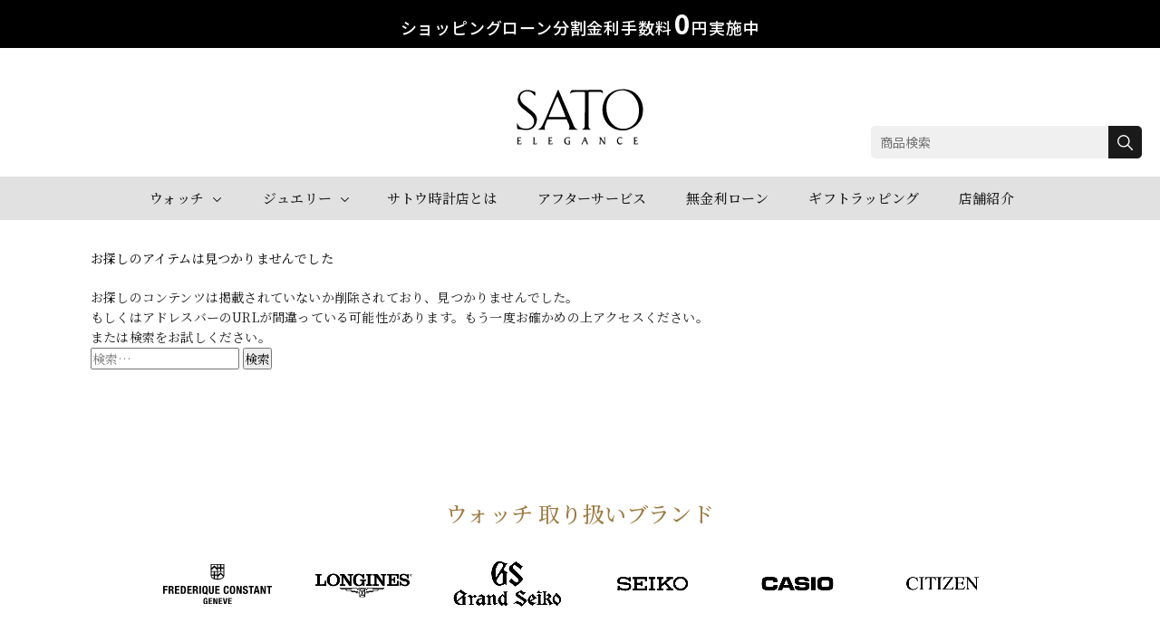

--- FILE ---
content_type: text/html; charset=UTF-8
request_url: https://sato-tokei.com/watch_item/brand/damiani
body_size: 13926
content:
<!doctype html>
<html lang="ja">
<head>
  <!-- Google Tag Manager -->
  <script>(function(w,d,s,l,i){w[l]=w[l]||[];w[l].push({'gtm.start':
  new Date().getTime(),event:'gtm.js'});var f=d.getElementsByTagName(s)[0],
  j=d.createElement(s),dl=l!='dataLayer'?'&l='+l:'';j.async=true;j.src=
  'https://www.googletagmanager.com/gtm.js?id='+i+dl;f.parentNode.insertBefore(j,f);
  })(window,document,'script','dataLayer','GTM-MZ83L79');</script>
  <!-- End Google Tag Manager -->

  <meta name="facebook-domain-verification" content="s1y8y9ib6evfk680v1w76ugx04t3jy" />

  <meta charset="UTF-8">
  <meta name="viewport" content="width=device-width, initial-scale=1.0, user-scalable=yes">
  <link rel="profile" href="https://gmpg.org/xfn/11">

  <meta name='robots' content='noindex, follow' />

	<!-- This site is optimized with the Yoast SEO plugin v26.7 - https://yoast.com/wordpress/plugins/seo/ -->
	<title>DAMIANI 一覧 - 福島県会津若松 神明通り サトウ時計店</title>
	<meta property="og:locale" content="ja_JP" />
	<meta property="og:type" content="article" />
	<meta property="og:title" content="DAMIANI 一覧 - 福島県会津若松 神明通り サトウ時計店" />
	<meta property="og:url" content="https://sato-tokei.com/watch_item/brand/damiani" />
	<meta property="og:site_name" content="福島県会津若松 神明通り サトウ時計店" />
	<meta property="og:image" content="https://sato-tokei.com/wp/wp-content/uploads/2025/12/og-image-20251222.jpg" />
	<meta property="og:image:width" content="1200" />
	<meta property="og:image:height" content="630" />
	<meta property="og:image:type" content="image/jpeg" />
	<meta name="twitter:card" content="summary_large_image" />
	<script type="application/ld+json" class="yoast-schema-graph">{"@context":"https://schema.org","@graph":[{"@type":"CollectionPage","@id":"https://sato-tokei.com/watch_item/brand/damiani","url":"https://sato-tokei.com/watch_item/brand/damiani","name":"DAMIANI 一覧 - 福島県会津若松 神明通り サトウ時計店","isPartOf":{"@id":"https://sato-tokei.com/#website"},"breadcrumb":{"@id":"https://sato-tokei.com/watch_item/brand/damiani#breadcrumb"},"inLanguage":"ja"},{"@type":"BreadcrumbList","@id":"https://sato-tokei.com/watch_item/brand/damiani#breadcrumb","itemListElement":[{"@type":"ListItem","position":1,"name":"ホーム","item":"https://sato-tokei.com/"},{"@type":"ListItem","position":2,"name":"DAMIANI"}]},{"@type":"WebSite","@id":"https://sato-tokei.com/#website","url":"https://sato-tokei.com/","name":"福島県会津若松 神明通り サトウ時計店","description":"サトウ時計店は、世界の一流ブランド品の正規代理店です。カール F.ブヘラ・ロンジン・グランドセイコー、結婚指輪・婚約指輪はアッシャー、ダミアーニなど世界の一流ブランド品をブランド公認のルートでお客様にお届けしています。","publisher":{"@id":"https://sato-tokei.com/#organization"},"potentialAction":[{"@type":"SearchAction","target":{"@type":"EntryPoint","urlTemplate":"https://sato-tokei.com/?s={search_term_string}"},"query-input":{"@type":"PropertyValueSpecification","valueRequired":true,"valueName":"search_term_string"}}],"inLanguage":"ja"},{"@type":"Organization","@id":"https://sato-tokei.com/#organization","name":"有限会社サトウ時計店","alternateName":"サトウ時計店","url":"https://sato-tokei.com/","logo":{"@type":"ImageObject","inLanguage":"ja","@id":"https://sato-tokei.com/#/schema/logo/image/","url":"https://sato-tokei.com/wp/wp-content/uploads/2024/03/logo-sato-2024.png","contentUrl":"https://sato-tokei.com/wp/wp-content/uploads/2024/03/logo-sato-2024.png","width":280,"height":124,"caption":"有限会社サトウ時計店"},"image":{"@id":"https://sato-tokei.com/#/schema/logo/image/"},"sameAs":["https://www.facebook.com/satotokei/","https://www.instagram.com/satotokei.miracle/"]}]}</script>
	<!-- / Yoast SEO plugin. -->


<script type='application/javascript'  id='pys-version-script'>console.log('PixelYourSite Free version 11.1.5.2');</script>
<link rel='dns-prefetch' href='//code.jquery.com' />
<link rel='dns-prefetch' href='//use.fontawesome.com' />
<style id='wp-img-auto-sizes-contain-inline-css' type='text/css'>
img:is([sizes=auto i],[sizes^="auto," i]){contain-intrinsic-size:3000px 1500px}
/*# sourceURL=wp-img-auto-sizes-contain-inline-css */
</style>
<style id='wp-block-library-inline-css' type='text/css'>
:root{--wp-block-synced-color:#7a00df;--wp-block-synced-color--rgb:122,0,223;--wp-bound-block-color:var(--wp-block-synced-color);--wp-editor-canvas-background:#ddd;--wp-admin-theme-color:#007cba;--wp-admin-theme-color--rgb:0,124,186;--wp-admin-theme-color-darker-10:#006ba1;--wp-admin-theme-color-darker-10--rgb:0,107,160.5;--wp-admin-theme-color-darker-20:#005a87;--wp-admin-theme-color-darker-20--rgb:0,90,135;--wp-admin-border-width-focus:2px}@media (min-resolution:192dpi){:root{--wp-admin-border-width-focus:1.5px}}.wp-element-button{cursor:pointer}:root .has-very-light-gray-background-color{background-color:#eee}:root .has-very-dark-gray-background-color{background-color:#313131}:root .has-very-light-gray-color{color:#eee}:root .has-very-dark-gray-color{color:#313131}:root .has-vivid-green-cyan-to-vivid-cyan-blue-gradient-background{background:linear-gradient(135deg,#00d084,#0693e3)}:root .has-purple-crush-gradient-background{background:linear-gradient(135deg,#34e2e4,#4721fb 50%,#ab1dfe)}:root .has-hazy-dawn-gradient-background{background:linear-gradient(135deg,#faaca8,#dad0ec)}:root .has-subdued-olive-gradient-background{background:linear-gradient(135deg,#fafae1,#67a671)}:root .has-atomic-cream-gradient-background{background:linear-gradient(135deg,#fdd79a,#004a59)}:root .has-nightshade-gradient-background{background:linear-gradient(135deg,#330968,#31cdcf)}:root .has-midnight-gradient-background{background:linear-gradient(135deg,#020381,#2874fc)}:root{--wp--preset--font-size--normal:16px;--wp--preset--font-size--huge:42px}.has-regular-font-size{font-size:1em}.has-larger-font-size{font-size:2.625em}.has-normal-font-size{font-size:var(--wp--preset--font-size--normal)}.has-huge-font-size{font-size:var(--wp--preset--font-size--huge)}.has-text-align-center{text-align:center}.has-text-align-left{text-align:left}.has-text-align-right{text-align:right}.has-fit-text{white-space:nowrap!important}#end-resizable-editor-section{display:none}.aligncenter{clear:both}.items-justified-left{justify-content:flex-start}.items-justified-center{justify-content:center}.items-justified-right{justify-content:flex-end}.items-justified-space-between{justify-content:space-between}.screen-reader-text{border:0;clip-path:inset(50%);height:1px;margin:-1px;overflow:hidden;padding:0;position:absolute;width:1px;word-wrap:normal!important}.screen-reader-text:focus{background-color:#ddd;clip-path:none;color:#444;display:block;font-size:1em;height:auto;left:5px;line-height:normal;padding:15px 23px 14px;text-decoration:none;top:5px;width:auto;z-index:100000}html :where(.has-border-color){border-style:solid}html :where([style*=border-top-color]){border-top-style:solid}html :where([style*=border-right-color]){border-right-style:solid}html :where([style*=border-bottom-color]){border-bottom-style:solid}html :where([style*=border-left-color]){border-left-style:solid}html :where([style*=border-width]){border-style:solid}html :where([style*=border-top-width]){border-top-style:solid}html :where([style*=border-right-width]){border-right-style:solid}html :where([style*=border-bottom-width]){border-bottom-style:solid}html :where([style*=border-left-width]){border-left-style:solid}html :where(img[class*=wp-image-]){height:auto;max-width:100%}:where(figure){margin:0 0 1em}html :where(.is-position-sticky){--wp-admin--admin-bar--position-offset:var(--wp-admin--admin-bar--height,0px)}@media screen and (max-width:600px){html :where(.is-position-sticky){--wp-admin--admin-bar--position-offset:0px}}

/*# sourceURL=wp-block-library-inline-css */
</style><style id='global-styles-inline-css' type='text/css'>
:root{--wp--preset--aspect-ratio--square: 1;--wp--preset--aspect-ratio--4-3: 4/3;--wp--preset--aspect-ratio--3-4: 3/4;--wp--preset--aspect-ratio--3-2: 3/2;--wp--preset--aspect-ratio--2-3: 2/3;--wp--preset--aspect-ratio--16-9: 16/9;--wp--preset--aspect-ratio--9-16: 9/16;--wp--preset--color--black: #000000;--wp--preset--color--cyan-bluish-gray: #abb8c3;--wp--preset--color--white: #ffffff;--wp--preset--color--pale-pink: #f78da7;--wp--preset--color--vivid-red: #cf2e2e;--wp--preset--color--luminous-vivid-orange: #ff6900;--wp--preset--color--luminous-vivid-amber: #fcb900;--wp--preset--color--light-green-cyan: #7bdcb5;--wp--preset--color--vivid-green-cyan: #00d084;--wp--preset--color--pale-cyan-blue: #8ed1fc;--wp--preset--color--vivid-cyan-blue: #0693e3;--wp--preset--color--vivid-purple: #9b51e0;--wp--preset--gradient--vivid-cyan-blue-to-vivid-purple: linear-gradient(135deg,rgb(6,147,227) 0%,rgb(155,81,224) 100%);--wp--preset--gradient--light-green-cyan-to-vivid-green-cyan: linear-gradient(135deg,rgb(122,220,180) 0%,rgb(0,208,130) 100%);--wp--preset--gradient--luminous-vivid-amber-to-luminous-vivid-orange: linear-gradient(135deg,rgb(252,185,0) 0%,rgb(255,105,0) 100%);--wp--preset--gradient--luminous-vivid-orange-to-vivid-red: linear-gradient(135deg,rgb(255,105,0) 0%,rgb(207,46,46) 100%);--wp--preset--gradient--very-light-gray-to-cyan-bluish-gray: linear-gradient(135deg,rgb(238,238,238) 0%,rgb(169,184,195) 100%);--wp--preset--gradient--cool-to-warm-spectrum: linear-gradient(135deg,rgb(74,234,220) 0%,rgb(151,120,209) 20%,rgb(207,42,186) 40%,rgb(238,44,130) 60%,rgb(251,105,98) 80%,rgb(254,248,76) 100%);--wp--preset--gradient--blush-light-purple: linear-gradient(135deg,rgb(255,206,236) 0%,rgb(152,150,240) 100%);--wp--preset--gradient--blush-bordeaux: linear-gradient(135deg,rgb(254,205,165) 0%,rgb(254,45,45) 50%,rgb(107,0,62) 100%);--wp--preset--gradient--luminous-dusk: linear-gradient(135deg,rgb(255,203,112) 0%,rgb(199,81,192) 50%,rgb(65,88,208) 100%);--wp--preset--gradient--pale-ocean: linear-gradient(135deg,rgb(255,245,203) 0%,rgb(182,227,212) 50%,rgb(51,167,181) 100%);--wp--preset--gradient--electric-grass: linear-gradient(135deg,rgb(202,248,128) 0%,rgb(113,206,126) 100%);--wp--preset--gradient--midnight: linear-gradient(135deg,rgb(2,3,129) 0%,rgb(40,116,252) 100%);--wp--preset--font-size--small: 13px;--wp--preset--font-size--medium: 20px;--wp--preset--font-size--large: 36px;--wp--preset--font-size--x-large: 42px;--wp--preset--spacing--20: 0.44rem;--wp--preset--spacing--30: 0.67rem;--wp--preset--spacing--40: 1rem;--wp--preset--spacing--50: 1.5rem;--wp--preset--spacing--60: 2.25rem;--wp--preset--spacing--70: 3.38rem;--wp--preset--spacing--80: 5.06rem;--wp--preset--shadow--natural: 6px 6px 9px rgba(0, 0, 0, 0.2);--wp--preset--shadow--deep: 12px 12px 50px rgba(0, 0, 0, 0.4);--wp--preset--shadow--sharp: 6px 6px 0px rgba(0, 0, 0, 0.2);--wp--preset--shadow--outlined: 6px 6px 0px -3px rgb(255, 255, 255), 6px 6px rgb(0, 0, 0);--wp--preset--shadow--crisp: 6px 6px 0px rgb(0, 0, 0);}:where(.is-layout-flex){gap: 0.5em;}:where(.is-layout-grid){gap: 0.5em;}body .is-layout-flex{display: flex;}.is-layout-flex{flex-wrap: wrap;align-items: center;}.is-layout-flex > :is(*, div){margin: 0;}body .is-layout-grid{display: grid;}.is-layout-grid > :is(*, div){margin: 0;}:where(.wp-block-columns.is-layout-flex){gap: 2em;}:where(.wp-block-columns.is-layout-grid){gap: 2em;}:where(.wp-block-post-template.is-layout-flex){gap: 1.25em;}:where(.wp-block-post-template.is-layout-grid){gap: 1.25em;}.has-black-color{color: var(--wp--preset--color--black) !important;}.has-cyan-bluish-gray-color{color: var(--wp--preset--color--cyan-bluish-gray) !important;}.has-white-color{color: var(--wp--preset--color--white) !important;}.has-pale-pink-color{color: var(--wp--preset--color--pale-pink) !important;}.has-vivid-red-color{color: var(--wp--preset--color--vivid-red) !important;}.has-luminous-vivid-orange-color{color: var(--wp--preset--color--luminous-vivid-orange) !important;}.has-luminous-vivid-amber-color{color: var(--wp--preset--color--luminous-vivid-amber) !important;}.has-light-green-cyan-color{color: var(--wp--preset--color--light-green-cyan) !important;}.has-vivid-green-cyan-color{color: var(--wp--preset--color--vivid-green-cyan) !important;}.has-pale-cyan-blue-color{color: var(--wp--preset--color--pale-cyan-blue) !important;}.has-vivid-cyan-blue-color{color: var(--wp--preset--color--vivid-cyan-blue) !important;}.has-vivid-purple-color{color: var(--wp--preset--color--vivid-purple) !important;}.has-black-background-color{background-color: var(--wp--preset--color--black) !important;}.has-cyan-bluish-gray-background-color{background-color: var(--wp--preset--color--cyan-bluish-gray) !important;}.has-white-background-color{background-color: var(--wp--preset--color--white) !important;}.has-pale-pink-background-color{background-color: var(--wp--preset--color--pale-pink) !important;}.has-vivid-red-background-color{background-color: var(--wp--preset--color--vivid-red) !important;}.has-luminous-vivid-orange-background-color{background-color: var(--wp--preset--color--luminous-vivid-orange) !important;}.has-luminous-vivid-amber-background-color{background-color: var(--wp--preset--color--luminous-vivid-amber) !important;}.has-light-green-cyan-background-color{background-color: var(--wp--preset--color--light-green-cyan) !important;}.has-vivid-green-cyan-background-color{background-color: var(--wp--preset--color--vivid-green-cyan) !important;}.has-pale-cyan-blue-background-color{background-color: var(--wp--preset--color--pale-cyan-blue) !important;}.has-vivid-cyan-blue-background-color{background-color: var(--wp--preset--color--vivid-cyan-blue) !important;}.has-vivid-purple-background-color{background-color: var(--wp--preset--color--vivid-purple) !important;}.has-black-border-color{border-color: var(--wp--preset--color--black) !important;}.has-cyan-bluish-gray-border-color{border-color: var(--wp--preset--color--cyan-bluish-gray) !important;}.has-white-border-color{border-color: var(--wp--preset--color--white) !important;}.has-pale-pink-border-color{border-color: var(--wp--preset--color--pale-pink) !important;}.has-vivid-red-border-color{border-color: var(--wp--preset--color--vivid-red) !important;}.has-luminous-vivid-orange-border-color{border-color: var(--wp--preset--color--luminous-vivid-orange) !important;}.has-luminous-vivid-amber-border-color{border-color: var(--wp--preset--color--luminous-vivid-amber) !important;}.has-light-green-cyan-border-color{border-color: var(--wp--preset--color--light-green-cyan) !important;}.has-vivid-green-cyan-border-color{border-color: var(--wp--preset--color--vivid-green-cyan) !important;}.has-pale-cyan-blue-border-color{border-color: var(--wp--preset--color--pale-cyan-blue) !important;}.has-vivid-cyan-blue-border-color{border-color: var(--wp--preset--color--vivid-cyan-blue) !important;}.has-vivid-purple-border-color{border-color: var(--wp--preset--color--vivid-purple) !important;}.has-vivid-cyan-blue-to-vivid-purple-gradient-background{background: var(--wp--preset--gradient--vivid-cyan-blue-to-vivid-purple) !important;}.has-light-green-cyan-to-vivid-green-cyan-gradient-background{background: var(--wp--preset--gradient--light-green-cyan-to-vivid-green-cyan) !important;}.has-luminous-vivid-amber-to-luminous-vivid-orange-gradient-background{background: var(--wp--preset--gradient--luminous-vivid-amber-to-luminous-vivid-orange) !important;}.has-luminous-vivid-orange-to-vivid-red-gradient-background{background: var(--wp--preset--gradient--luminous-vivid-orange-to-vivid-red) !important;}.has-very-light-gray-to-cyan-bluish-gray-gradient-background{background: var(--wp--preset--gradient--very-light-gray-to-cyan-bluish-gray) !important;}.has-cool-to-warm-spectrum-gradient-background{background: var(--wp--preset--gradient--cool-to-warm-spectrum) !important;}.has-blush-light-purple-gradient-background{background: var(--wp--preset--gradient--blush-light-purple) !important;}.has-blush-bordeaux-gradient-background{background: var(--wp--preset--gradient--blush-bordeaux) !important;}.has-luminous-dusk-gradient-background{background: var(--wp--preset--gradient--luminous-dusk) !important;}.has-pale-ocean-gradient-background{background: var(--wp--preset--gradient--pale-ocean) !important;}.has-electric-grass-gradient-background{background: var(--wp--preset--gradient--electric-grass) !important;}.has-midnight-gradient-background{background: var(--wp--preset--gradient--midnight) !important;}.has-small-font-size{font-size: var(--wp--preset--font-size--small) !important;}.has-medium-font-size{font-size: var(--wp--preset--font-size--medium) !important;}.has-large-font-size{font-size: var(--wp--preset--font-size--large) !important;}.has-x-large-font-size{font-size: var(--wp--preset--font-size--x-large) !important;}
/*# sourceURL=global-styles-inline-css */
</style>

<style id='classic-theme-styles-inline-css' type='text/css'>
/*! This file is auto-generated */
.wp-block-button__link{color:#fff;background-color:#32373c;border-radius:9999px;box-shadow:none;text-decoration:none;padding:calc(.667em + 2px) calc(1.333em + 2px);font-size:1.125em}.wp-block-file__button{background:#32373c;color:#fff;text-decoration:none}
/*# sourceURL=/wp-includes/css/classic-themes.min.css */
</style>
<link rel='stylesheet' id='spider-css' href='https://sato-tokei.com/wp/wp-content/plugins/snow-monkey-blocks/dist/packages/spider/dist/css/spider.css?ver=1766074450' type='text/css' media='all' />
<link rel='stylesheet' id='snow-monkey-blocks-css' href='https://sato-tokei.com/wp/wp-content/plugins/snow-monkey-blocks/dist/css/blocks.css?ver=1766074450' type='text/css' media='all' />
<link rel='stylesheet' id='sass-basis-css' href='https://sato-tokei.com/wp/wp-content/plugins/snow-monkey-blocks/dist/css/fallback.css?ver=1766074450' type='text/css' media='all' />
<link rel='stylesheet' id='snow-monkey-blocks/nopro-css' href='https://sato-tokei.com/wp/wp-content/plugins/snow-monkey-blocks/dist/css/nopro.css?ver=1766074450' type='text/css' media='all' />
<link rel='stylesheet' id='snow-monkey-blocks-spider-slider-style-css' href='https://sato-tokei.com/wp/wp-content/plugins/snow-monkey-blocks/dist/blocks/spider-slider/style-index.css?ver=1766074450' type='text/css' media='all' />
<link rel='stylesheet' id='sato-tokei-com-style-css' href='https://sato-tokei.com/wp/wp-content/themes/sato-tokei.com-2024/style.css?ver=20251107-01' type='text/css' media='all' />
<link rel='stylesheet' id='fontawesome-css' href='//use.fontawesome.com/releases/v5.8.2/css/all.css?ver=5.8.2' type='text/css' media='all' />
<link rel='stylesheet' id='wp-oembed-blog-card-css' href='https://sato-tokei.com/wp/wp-content/themes/sato-tokei.com-2024/vendor/inc2734/wp-oembed-blog-card/src/assets/css/app.min.css?ver=1708299848' type='text/css' media='all' />
<link rel='stylesheet' id='wp-share-buttons-css' href='https://sato-tokei.com/wp/wp-content/themes/sato-tokei.com-2024/vendor/inc2734/wp-share-buttons/src/assets/css/wp-share-buttons.min.css?ver=1708299857' type='text/css' media='all' />
<link rel='stylesheet' id='wp-awesome-widgets-css' href='https://sato-tokei.com/wp/wp-content/themes/sato-tokei.com-2024/vendor/inc2734/wp-awesome-widgets/src/assets/css/wp-awesome-widgets.min.css?ver=1708299826' type='text/css' media='all' />
<script type="text/javascript" src="https://sato-tokei.com/wp/wp-content/plugins/snow-monkey-blocks/dist/js/fontawesome-all.js?ver=1766074450" id="fontawesome6-js" defer="defer" data-wp-strategy="defer"></script>
<script type="text/javascript" src="https://sato-tokei.com/wp/wp-content/plugins/snow-monkey-blocks/dist/packages/spider/dist/js/spider.js?ver=1766074450" id="spider-js" defer="defer" data-wp-strategy="defer"></script>
<script type="text/javascript" src="//code.jquery.com/jquery-3.3.1.min.js?ver=3.3.1" id="jquery-js"></script>
<script type="text/javascript" src="https://sato-tokei.com/wp/wp-content/plugins/pixelyoursite/dist/scripts/jquery.bind-first-0.2.3.min.js?ver=0.2.3" id="jquery-bind-first-js"></script>
<script type="text/javascript" src="https://sato-tokei.com/wp/wp-content/plugins/pixelyoursite/dist/scripts/js.cookie-2.1.3.min.js?ver=2.1.3" id="js-cookie-pys-js"></script>
<script type="text/javascript" src="https://sato-tokei.com/wp/wp-content/plugins/pixelyoursite/dist/scripts/tld.min.js?ver=2.3.1" id="js-tld-js"></script>
<script type="text/javascript" id="pys-js-extra">
/* <![CDATA[ */
var pysOptions = {"staticEvents":[],"dynamicEvents":[],"triggerEvents":[],"triggerEventTypes":[],"facebook":{"pixelIds":["485220678348414"],"advancedMatching":[],"advancedMatchingEnabled":true,"removeMetadata":false,"wooVariableAsSimple":false,"serverApiEnabled":true,"wooCRSendFromServer":false,"send_external_id":null,"enabled_medical":false,"do_not_track_medical_param":["event_url","post_title","page_title","landing_page","content_name","categories","category_name","tags"],"meta_ldu":false},"debug":"","siteUrl":"https://sato-tokei.com/wp","ajaxUrl":"https://sato-tokei.com/wp/wp-admin/admin-ajax.php","ajax_event":"26df8c3f22","enable_remove_download_url_param":"1","cookie_duration":"7","last_visit_duration":"60","enable_success_send_form":"","ajaxForServerEvent":"1","ajaxForServerStaticEvent":"1","useSendBeacon":"1","send_external_id":"1","external_id_expire":"180","track_cookie_for_subdomains":"1","google_consent_mode":"1","gdpr":{"ajax_enabled":false,"all_disabled_by_api":false,"facebook_disabled_by_api":false,"analytics_disabled_by_api":false,"google_ads_disabled_by_api":false,"pinterest_disabled_by_api":false,"bing_disabled_by_api":false,"reddit_disabled_by_api":false,"externalID_disabled_by_api":false,"facebook_prior_consent_enabled":true,"analytics_prior_consent_enabled":true,"google_ads_prior_consent_enabled":null,"pinterest_prior_consent_enabled":true,"bing_prior_consent_enabled":true,"cookiebot_integration_enabled":false,"cookiebot_facebook_consent_category":"marketing","cookiebot_analytics_consent_category":"statistics","cookiebot_tiktok_consent_category":"marketing","cookiebot_google_ads_consent_category":"marketing","cookiebot_pinterest_consent_category":"marketing","cookiebot_bing_consent_category":"marketing","consent_magic_integration_enabled":false,"real_cookie_banner_integration_enabled":false,"cookie_notice_integration_enabled":false,"cookie_law_info_integration_enabled":false,"analytics_storage":{"enabled":true,"value":"granted","filter":false},"ad_storage":{"enabled":true,"value":"granted","filter":false},"ad_user_data":{"enabled":true,"value":"granted","filter":false},"ad_personalization":{"enabled":true,"value":"granted","filter":false}},"cookie":{"disabled_all_cookie":false,"disabled_start_session_cookie":false,"disabled_advanced_form_data_cookie":false,"disabled_landing_page_cookie":false,"disabled_first_visit_cookie":false,"disabled_trafficsource_cookie":false,"disabled_utmTerms_cookie":false,"disabled_utmId_cookie":false},"tracking_analytics":{"TrafficSource":"direct","TrafficLanding":"undefined","TrafficUtms":[],"TrafficUtmsId":[]},"GATags":{"ga_datalayer_type":"default","ga_datalayer_name":"dataLayerPYS"},"woo":{"enabled":false},"edd":{"enabled":false},"cache_bypass":"1768797392"};
//# sourceURL=pys-js-extra
/* ]]> */
</script>
<script type="text/javascript" src="https://sato-tokei.com/wp/wp-content/plugins/pixelyoursite/dist/scripts/public.js?ver=11.1.5.2" id="pys-js"></script>

		<!-- GA Google Analytics @ https://m0n.co/ga -->
		<script async src="https://www.googletagmanager.com/gtag/js?id=UA-54885966-1"></script>
		<script>
			window.dataLayer = window.dataLayer || [];
			function gtag(){dataLayer.push(arguments);}
			gtag('js', new Date());
			gtag('config', 'UA-54885966-1');
		</script>

	<link rel="apple-touch-icon" sizes="180x180" href="/wp/wp-content/uploads/fbrfg/apple-touch-icon.png">
<link rel="icon" type="image/png" sizes="32x32" href="/wp/wp-content/uploads/fbrfg/favicon-32x32.png">
<link rel="icon" type="image/png" sizes="16x16" href="/wp/wp-content/uploads/fbrfg/favicon-16x16.png">
<link rel="manifest" href="/wp/wp-content/uploads/fbrfg/site.webmanifest">
<link rel="shortcut icon" href="/wp/wp-content/uploads/fbrfg/favicon.ico">
<meta name="msapplication-TileColor" content="#da532c">
<meta name="msapplication-config" content="/wp/wp-content/uploads/fbrfg/browserconfig.xml">
<meta name="theme-color" content="#ffffff">		<style type="text/css" id="wp-custom-css">
			.grecaptcha-badge { visibility: hidden; }		</style>
		
<!-- Global site tag (gtag.js) - Google Ads: 429837689 -->
<script async src="https://www.googletagmanager.com/gtag/js?id=AW-429837689"></script>
<script>
  window.dataLayer = window.dataLayer || [];
  function gtag(){dataLayer.push(arguments);}
  gtag('js', new Date());

  gtag('config', 'AW-429837689');
</script>

<link rel="preconnect" href="https://fonts.googleapis.com">
<link rel="preconnect" href="https://fonts.gstatic.com" crossorigin>
<link href="https://fonts.googleapis.com/css2?family=Noto+Sans+JP:wght@400;500;600;700&family=Noto+Serif+JP:wght@400;500;600;700;900&display=swap" rel="stylesheet">




<script src="https://cdn.jsdelivr.net/npm/viewport-extra@2.0.1/dist/iife/viewport-extra.min.js" defer></script>
<script defer>
document.addEventListener('DOMContentLoaded', function() {
  // タブレット端末かどうかを判定
  var ua = navigator.userAgent
  var isSmartPhone = ua.indexOf('iPhone') > -1 ||
      (ua.indexOf('Android') > -1 && ua.indexOf('Mobile') > -1)
  var isTablet = !isSmartPhone && (
      ua.indexOf('iPad') > -1 ||
      (ua.indexOf('Macintosh') > -1 && 'ontouchend' in document) ||
      ua.indexOf('Android') > -1
  );
  // タブレット端末でのみ最小幅を設定
  if (isTablet) ViewportExtra.setContent({ minWidth: 1200 });
});
</script>

</head>

<body data-rsssl=1 class="archive tax-brand term-damiani term-12 wp-theme-sato-tokeicom-2024 hfeed no-sidebar">
  <!-- Google Tag Manager (noscript) -->
<noscript><iframe src="https://www.googletagmanager.com/ns.html?id=GTM-MZ83L79"
height="0" width="0" style="display:none;visibility:hidden"></iframe></noscript>
<!-- End Google Tag Manager (noscript) -->
<div id="page" class="site">
  <a class="skip-link screen-reader-text" href="#content">Skip to content</a>
  
  <a href="https://sato-tokei.com/shopping-loan/" class="p-shoppingLoan is-sp">
    <div class="l-container">
      <div class="p-shoppingLoan__inner">
        ショッピングローン分割金利手数料<span>0</span>円実施中
      </div>
    </div>
  </a>

  <header class="header-static">
    <a href="https://sato-tokei.com/shopping-loan/" class="p-shoppingLoan">
      <div class="l-container">
        <div class="p-shoppingLoan__inner">
          ショッピングローン分割金利手数料<span>0</span>円実施中
        </div>
      </div>
    </a>
    <div class="siteLogo-static">
      <div class="l-container">
        <a href="https://sato-tokei.com/">
          <img src="https://sato-tokei.com/wp/wp-content/themes/sato-tokei.com-2024/assets/images/common/logo-sato-2024.svg" alt="会津若松 サトウ時計店" width="140" height="62" decoding="async">
        </a>
      </div>

      <div class="siteLogo-static__shopWidget">
        <div class="p-widgets">
          <div class="p-widgets__searchBox">
            <form role="search" method="get" class="c-searchForm" action="https://sato-tokei.com/">
	<label>
		<span class="screen-reader-text">検索:</span>
		<input type="search" class="search-field" placeholder="商品検索" value="" name="s" />
	</label>
	<input type="hidden" name="post_type" value="watch_item" />
	<button type="submit" class="search-submit">
		<img src="https://sato-tokei.com/wp/wp-content/themes/sato-tokei.com-2024/assets/images/common/icon-widget-search.svg" decoding="async" loading="lazy" alt="検索" width="17" height="17" />
	</button>
</form>          </div>
          <!--<div class="p-widgets__user">
            <div class="p-widgets__user__button">
              <a href="https://sato-tokeiten.shop-pro.jp/secure/?mode=myaccount_login&shop_id=PA01457040">
                <img src="https://sato-tokei.com/wp/wp-content/themes/sato-tokei.com-2024/assets/images/common/icon-widget-login.svg" alt="ログイン" width="18" height="18" decoding="async" loading="lazy">
                <span>LOGIN</span>
              </a>
            </div>
            <div class="p-widgets__user__button">
              <a href="https://sato-tokeiten.shop-pro.jp/cart/">
                <img src="https://sato-tokei.com/wp/wp-content/themes/sato-tokei.com-2024/assets/images/common/icon-widget-cart.svg" alt="カート" width="21" height="20" decoding="async" loading="lazy">
                <span>CART</span>
              </a>
            </div>
          </div>-->
        </div>
      </div>
    </div>

    <nav class="globalNav-static">
      <div class="l-container">
        <div class="globalNav__wrap">
	<ul class="globalNav__parent">
		<li class="globalNav__parent__item globalNav__parent__item--has-child globalNav__parent__item--watch">
			<a href="https://sato-tokei.com/watch_item" class="arrow-bottom">ウォッチ</a>
			<div class="globalNav__childWrap">
				<ul class="globalNav__child">
					<li class="globalNav__child__item">
						<a href="https://sato-tokei.com/frederiqueconstant">
							<img src="https://sato-tokei.com/wp/wp-content/themes/sato-tokei.com-2024/assets/images/common/brand-list-banner-wide-fc.png" decoding="async" loading="lazy" alt="フレデリック・コンスタント">
						</a>
					</li>
					<li class="globalNav__child__item">
						<a href="https://sato-tokei.com/longines">
							<img src="https://sato-tokei.com/wp/wp-content/themes/sato-tokei.com-2024/images/brand-list-banner-wide-longines.png" decoding="async" loading="lazy" alt="ロンジン">
						</a>
					</li>
					<li class="globalNav__child__item">
						<a href="https://sato-tokei.com/grand-seiko">
							<img src="https://sato-tokei.com/wp/wp-content/themes/sato-tokei.com-2024/images/brand-list-banner-wide-grand-seiko.png" decoding="async" loading="lazy" alt="グランドセイコー">
						</a>
					</li>
					<li class="globalNav__child__item">
						<a href="https://www.seikowatches.com/jp-ja" target="_blank" rel="noopener">
							<img src="https://sato-tokei.com/wp/wp-content/themes/sato-tokei.com-2024/images/brand-list-banner-wide-seiko.png" decoding="async" loading="lazy" alt="セイコー">
						</a>
					</li>
					<li class="globalNav__child__item">
						<a href="https://casio.jp/wat/" target="_blank" rel="noopener">
							<img src="https://sato-tokei.com/wp/wp-content/themes/sato-tokei.com-2024/images/brand-list-banner-wide-casio.png" decoding="async" loading="lazy" alt="カシオ">
						</a>
					</li>
					<li class="globalNav__child__item">
						<a href="https://citizen.jp/" target="_blank" rel="noopener">
							<img src="https://sato-tokei.com/wp/wp-content/themes/sato-tokei.com-2024/images/brand-list-banner-wide-citizen.png" decoding="async" loading="lazy" alt="シチズン">
						</a>
					</li>
				</ul>
			</div>
		</li>
		<li class="globalNav__parent__item globalNav__parent__item--has-child globalNav__parent__item--jewelry">
			<a href="https://sato-tokei.com/jewelry_item" class="arrow-bottom">ジュエリー</a>
			<div class="globalNav__childWrap">
				<div class="globalNav__jewelryCatWrap">
					<a href="https://sato-tokei.com/jewelry_item/?jewelry_type=jewelry" class="globalNav__jewelryCatWrap__button c-jewelryCatBtn">
						<div class="c-jewelryCatBtn__ja">
							日常に豊かな彩りを
						</div>
						<div class="c-jewelryCatBtn__en">
							Jewelry
						</div>
					</a>
					<a href="https://sato-tokei.com/jewelry_item/?jewelry_type=bridal" class="globalNav__jewelryCatWrap__button c-jewelryCatBtn">
						<div class="c-jewelryCatBtn__ja">
							ふたりをつなぐ永遠のリング
						</div>
						<div class="c-jewelryCatBtn__en">
							Bridal
						</div>
					</a>
				</div>
				<ul class="globalNav__child">
					<li class="globalNav__child__item">
						<a href="https://sato-tokei.com/royal-asscher">
							<img src="https://sato-tokei.com/wp/wp-content/themes/sato-tokei.com-2024/images/brand-list-banner-wide-royal-asscher-02.png" decoding="async" loading="lazy">
						</a>
					</li>
					<!--<li class="globalNav__child__item">
						<a href="https://sato-tokei.com/damiani">
							<img src="https://sato-tokei.com/wp/wp-content/themes/sato-tokei.com-2024/images/brand-list-banner-wide-damiani-02.png" decoding="async" loading="lazy">
						</a>
					</li>-->
					<li class="globalNav__child__item">
						<a href="https://sato-tokei.com/nina-ricci">
							<img src="https://sato-tokei.com/wp/wp-content/themes/sato-tokei.com-2024/images/brand-list-banner-wide-nina-ricci-02.png" decoding="async" loading="lazy">
						</a>
					</li>
					<!--<li class="globalNav__child__item">
						<a href="https://sato-tokei.com/nina-ricci-prestige">
							<img src="https://sato-tokei.com/wp/wp-content/themes/sato-tokei.com-2024/images/brand-list-banner-wide-nina-ricci-prestige-02.png" decoding="async" loading="lazy">
						</a>
					</li>-->
					<li class="globalNav__child__item">
						<a href="https://sato-tokei.com/proponere">
							<img src="https://sato-tokei.com/wp/wp-content/themes/sato-tokei.com-2024/images/brand-list-banner-wide-proponere-02.png" decoding="async" loading="lazy">
						</a>
					</li>
					<li class="globalNav__child__item">
						<a href="https://sato-tokei.com/sweet-10-diamond">
							<img src="https://sato-tokei.com/wp/wp-content/themes/sato-tokei.com-2024/images/brand-list-banner-wide-sweet10diamond-02.png" decoding="async" loading="lazy">
						</a>
					</li>
					<li class="globalNav__child__item">
						<a href="https://sato-tokei.com/thanks-days-platinum">
							<img src="https://sato-tokei.com/wp/wp-content/themes/sato-tokei.com-2024/images/brand-list-banner-wide-thanks-days-platinum-02.png" decoding="async" loading="lazy">
						</a>
					</li>
					<li class="globalNav__child__item">
						<a href="https://sato-tokei.com/et-toi">
							<img src="https://sato-tokei.com/wp/wp-content/themes/sato-tokei.com-2024/images/brand-list-banner-wide-et-toi-02.png" decoding="async" loading="lazy">
						</a>
					</li>
					<li class="globalNav__child__item">
						<a href="https://sato-tokei.com/romantic-blue">
							<img src="https://sato-tokei.com/wp/wp-content/themes/sato-tokei.com-2024/images/brand-list-banner-wide-romantic-blue-02.png" decoding="async" loading="lazy">
						</a>
					</li>
					<li class="globalNav__child__item">
						<a href="https://sato-tokei.com/nocur">
							<img src="https://sato-tokei.com/wp/wp-content/themes/sato-tokei.com-2024/images/brand-list-banner-wide-nocur-02.png" decoding="async" loading="lazy">
						</a>
					</li>
          <li class="globalNav__child__item">
						<a href="https://www.casmine.com/" target="_blank">
							<img src="https://sato-tokei.com/wp/wp-content/themes/sato-tokei.com-2024/images/brand-list-banner-wide-casmine.png" decoding="async" loading="lazy">
						</a>
					</li>
				</ul>
			</div>
		</li>
		<!--<li class="globalNav__parent__item">
			<a href="https://sato-tokei.com/glasses/">メガネ</a>
		</li>-->
		<li class="globalNav__parent__item">
			<a href="https://sato-tokei.com/about/">サトウ時計店とは</a>
		</li>
		<li class="globalNav__parent__item">
			<a href="https://sato-tokei.com/after-support/">アフターサービス</a>
		</li>
		<li class="globalNav__parent__item">
			<a href="https://sato-tokei.com/shopping-loan/">無金利ローン</a>
		</li>
		<li class="globalNav__parent__item">
			<a href="https://sato-tokei.com/gift/">ギフトラッピング</a>
		</li>
		<li class="globalNav__parent__item">
			<a href="https://sato-tokei.com/company/">店舗紹介</a>
		</li>
	</ul>
</div>
      </div>
    </nav>
  </header>

  <header class="header-fixed">
    <div class="l-container">
      <div class="header-fixed__wrap">
        <div class="siteLogo-fixed">
          <a href="https://sato-tokei.com/">
            <img src="https://sato-tokei.com/wp/wp-content/themes/sato-tokei.com-2024/images/logo-inverse.svg" alt="会津若松 サトウ時計店">
          </a>
        </div>
        <div class="header-fixed__wrap__nav">
          <div class="header-fixed__wrap__nav__widget">

            <div class="p-widgets">
              <div class="p-widgets__searchBox">
                <form role="search" method="get" class="c-searchForm" action="https://sato-tokei.com/">
	<label>
		<span class="screen-reader-text">検索:</span>
		<input type="search" class="search-field" placeholder="商品検索" value="" name="s" />
	</label>
	<input type="hidden" name="post_type" value="watch_item" />
	<button type="submit" class="search-submit">
		<img src="https://sato-tokei.com/wp/wp-content/themes/sato-tokei.com-2024/assets/images/common/icon-widget-search.svg" decoding="async" loading="lazy" alt="検索" width="17" height="17" />
	</button>
</form>              </div>
              <!--<div class="p-widgets__user">
                <div class="p-widgets__user__button is-inverse">
                  <a href="https://sato-tokeiten.shop-pro.jp/secure/?mode=myaccount_login&shop_id=PA01457040">
                    <img src="https://sato-tokei.com/wp/wp-content/themes/sato-tokei.com-2024/assets/images/common/icon-widget-login-black.svg" alt="ログイン" width="18" height="18" decoding="async" loading="lazy">
                    <span>LOGIN</span>
                  </a>
                </div>
                <div class="p-widgets__user__button is-inverse">
                  <a href="https://sato-tokeiten.shop-pro.jp/cart/">
                    <img src="https://sato-tokei.com/wp/wp-content/themes/sato-tokei.com-2024/assets/images/common/icon-widget-cart-black.svg" alt="カート" width="21" height="20" decoding="async" loading="lazy">
                    <span>CART</span>
                  </a>
                </div>
              </div>-->
            </div>
          </div>
          <!--<div class="header-fixed__wrap__nav__contact">
            <div class="header-fixed__wrap__nav__contact__text">
              お探しの商品や在庫、価格など、お気軽にお問い合わせください
            </div>
            <div class="header-fixed__wrap__nav__contact__buttons">
              <a href="https://sato-tokei.com/contact/" class="header-fixed__wrap__nav__contact__buttons__button">
                お問い合わせ
              </a>
              <a href="https://sato-tokei.com/reservation/" class="header-fixed__wrap__nav__contact__buttons__button">
                来店のご予約
              </a>
            </div>
            <div class="header-fixed__wrap__nav__contact__tel">
              TEL <a href="tel:0242271290">0242-27-1290</a>
            </div>
          </div>-->

          <nav class="globalNav-fixed">
            <div class="globalNav__wrap">
	<ul class="globalNav__parent">
		<li class="globalNav__parent__item globalNav__parent__item--has-child globalNav__parent__item--watch">
			<a href="https://sato-tokei.com/watch_item" class="arrow-bottom">ウォッチ</a>
			<div class="globalNav__childWrap">
				<ul class="globalNav__child">
					<li class="globalNav__child__item">
						<a href="https://sato-tokei.com/frederiqueconstant">
							<img src="https://sato-tokei.com/wp/wp-content/themes/sato-tokei.com-2024/assets/images/common/brand-list-banner-wide-fc.png" decoding="async" loading="lazy" alt="フレデリック・コンスタント">
						</a>
					</li>
					<li class="globalNav__child__item">
						<a href="https://sato-tokei.com/longines">
							<img src="https://sato-tokei.com/wp/wp-content/themes/sato-tokei.com-2024/images/brand-list-banner-wide-longines.png" decoding="async" loading="lazy" alt="ロンジン">
						</a>
					</li>
					<li class="globalNav__child__item">
						<a href="https://sato-tokei.com/grand-seiko">
							<img src="https://sato-tokei.com/wp/wp-content/themes/sato-tokei.com-2024/images/brand-list-banner-wide-grand-seiko.png" decoding="async" loading="lazy" alt="グランドセイコー">
						</a>
					</li>
					<li class="globalNav__child__item">
						<a href="https://www.seikowatches.com/jp-ja" target="_blank" rel="noopener">
							<img src="https://sato-tokei.com/wp/wp-content/themes/sato-tokei.com-2024/images/brand-list-banner-wide-seiko.png" decoding="async" loading="lazy" alt="セイコー">
						</a>
					</li>
					<li class="globalNav__child__item">
						<a href="https://casio.jp/wat/" target="_blank" rel="noopener">
							<img src="https://sato-tokei.com/wp/wp-content/themes/sato-tokei.com-2024/images/brand-list-banner-wide-casio.png" decoding="async" loading="lazy" alt="カシオ">
						</a>
					</li>
					<li class="globalNav__child__item">
						<a href="https://citizen.jp/" target="_blank" rel="noopener">
							<img src="https://sato-tokei.com/wp/wp-content/themes/sato-tokei.com-2024/images/brand-list-banner-wide-citizen.png" decoding="async" loading="lazy" alt="シチズン">
						</a>
					</li>
				</ul>
			</div>
		</li>
		<li class="globalNav__parent__item globalNav__parent__item--has-child globalNav__parent__item--jewelry">
			<a href="https://sato-tokei.com/jewelry_item" class="arrow-bottom">ジュエリー</a>
			<div class="globalNav__childWrap">
				<div class="globalNav__jewelryCatWrap">
					<a href="https://sato-tokei.com/jewelry_item/?jewelry_type=jewelry" class="globalNav__jewelryCatWrap__button c-jewelryCatBtn">
						<div class="c-jewelryCatBtn__ja">
							日常に豊かな彩りを
						</div>
						<div class="c-jewelryCatBtn__en">
							Jewelry
						</div>
					</a>
					<a href="https://sato-tokei.com/jewelry_item/?jewelry_type=bridal" class="globalNav__jewelryCatWrap__button c-jewelryCatBtn">
						<div class="c-jewelryCatBtn__ja">
							ふたりをつなぐ永遠のリング
						</div>
						<div class="c-jewelryCatBtn__en">
							Bridal
						</div>
					</a>
				</div>
				<ul class="globalNav__child">
					<li class="globalNav__child__item">
						<a href="https://sato-tokei.com/royal-asscher">
							<img src="https://sato-tokei.com/wp/wp-content/themes/sato-tokei.com-2024/images/brand-list-banner-wide-royal-asscher-02.png" decoding="async" loading="lazy">
						</a>
					</li>
					<!--<li class="globalNav__child__item">
						<a href="https://sato-tokei.com/damiani">
							<img src="https://sato-tokei.com/wp/wp-content/themes/sato-tokei.com-2024/images/brand-list-banner-wide-damiani-02.png" decoding="async" loading="lazy">
						</a>
					</li>-->
					<li class="globalNav__child__item">
						<a href="https://sato-tokei.com/nina-ricci">
							<img src="https://sato-tokei.com/wp/wp-content/themes/sato-tokei.com-2024/images/brand-list-banner-wide-nina-ricci-02.png" decoding="async" loading="lazy">
						</a>
					</li>
					<!--<li class="globalNav__child__item">
						<a href="https://sato-tokei.com/nina-ricci-prestige">
							<img src="https://sato-tokei.com/wp/wp-content/themes/sato-tokei.com-2024/images/brand-list-banner-wide-nina-ricci-prestige-02.png" decoding="async" loading="lazy">
						</a>
					</li>-->
					<li class="globalNav__child__item">
						<a href="https://sato-tokei.com/proponere">
							<img src="https://sato-tokei.com/wp/wp-content/themes/sato-tokei.com-2024/images/brand-list-banner-wide-proponere-02.png" decoding="async" loading="lazy">
						</a>
					</li>
					<li class="globalNav__child__item">
						<a href="https://sato-tokei.com/sweet-10-diamond">
							<img src="https://sato-tokei.com/wp/wp-content/themes/sato-tokei.com-2024/images/brand-list-banner-wide-sweet10diamond-02.png" decoding="async" loading="lazy">
						</a>
					</li>
					<li class="globalNav__child__item">
						<a href="https://sato-tokei.com/thanks-days-platinum">
							<img src="https://sato-tokei.com/wp/wp-content/themes/sato-tokei.com-2024/images/brand-list-banner-wide-thanks-days-platinum-02.png" decoding="async" loading="lazy">
						</a>
					</li>
					<li class="globalNav__child__item">
						<a href="https://sato-tokei.com/et-toi">
							<img src="https://sato-tokei.com/wp/wp-content/themes/sato-tokei.com-2024/images/brand-list-banner-wide-et-toi-02.png" decoding="async" loading="lazy">
						</a>
					</li>
					<li class="globalNav__child__item">
						<a href="https://sato-tokei.com/romantic-blue">
							<img src="https://sato-tokei.com/wp/wp-content/themes/sato-tokei.com-2024/images/brand-list-banner-wide-romantic-blue-02.png" decoding="async" loading="lazy">
						</a>
					</li>
					<li class="globalNav__child__item">
						<a href="https://sato-tokei.com/nocur">
							<img src="https://sato-tokei.com/wp/wp-content/themes/sato-tokei.com-2024/images/brand-list-banner-wide-nocur-02.png" decoding="async" loading="lazy">
						</a>
					</li>
          <li class="globalNav__child__item">
						<a href="https://www.casmine.com/" target="_blank">
							<img src="https://sato-tokei.com/wp/wp-content/themes/sato-tokei.com-2024/images/brand-list-banner-wide-casmine.png" decoding="async" loading="lazy">
						</a>
					</li>
				</ul>
			</div>
		</li>
		<!--<li class="globalNav__parent__item">
			<a href="https://sato-tokei.com/glasses/">メガネ</a>
		</li>-->
		<li class="globalNav__parent__item">
			<a href="https://sato-tokei.com/about/">サトウ時計店とは</a>
		</li>
		<li class="globalNav__parent__item">
			<a href="https://sato-tokei.com/after-support/">アフターサービス</a>
		</li>
		<li class="globalNav__parent__item">
			<a href="https://sato-tokei.com/shopping-loan/">無金利ローン</a>
		</li>
		<li class="globalNav__parent__item">
			<a href="https://sato-tokei.com/gift/">ギフトラッピング</a>
		</li>
		<li class="globalNav__parent__item">
			<a href="https://sato-tokei.com/company/">店舗紹介</a>
		</li>
	</ul>
</div>
          </nav>
        </div>
      </div>
    </div>
  </header>

  <header class="header-sp">
    <div class="header-sp__inner">
      
      <div class="siteLogo-sp">
        <a href="https://sato-tokei.com/">
          <img src="https://sato-tokei.com/wp/wp-content/themes/sato-tokei.com-2024/images/logo.svg" alt="会津若松 サトウ時計店">
        </a>
      </div>

      <div class="header-sp__widget">
        <div class="p-widgets">
          <!--<div class="p-widgets__user">
            <div class="p-widgets__user__button is-sp">
              <a href="https://sato-tokeiten.shop-pro.jp/secure/?mode=myaccount_login&shop_id=PA01457040">
                <img src="https://sato-tokei.com/wp/wp-content/themes/sato-tokei.com-2024/assets/images/common/icon-widget-login.svg" alt="ログイン" width="18" height="18" decoding="async" loading="lazy">
                <span>LOGIN</span>
              </a>
            </div>
            <div class="p-widgets__user__button is-sp">
              <a href="https://sato-tokeiten.shop-pro.jp/cart/">
                <img src="https://sato-tokei.com/wp/wp-content/themes/sato-tokei.com-2024/assets/images/common/icon-widget-cart.svg" alt="カート" width="21" height="20" decoding="async" loading="lazy">
                <span>CART</span>
              </a>
            </div>
          </div>-->
        </div>
      </div>

      <div class="header-sp__search">
        <div class="p-widgets is-sp">
          <div class="p-widgets__searchBox">
            <form role="search" method="get" class="c-searchForm" action="https://sato-tokei.com/">
	<label>
		<span class="screen-reader-text">検索:</span>
		<input type="search" class="search-field" placeholder="商品検索" value="" name="s" />
	</label>
	<input type="hidden" name="post_type" value="watch_item" />
	<button type="submit" class="search-submit">
		<img src="https://sato-tokei.com/wp/wp-content/themes/sato-tokei.com-2024/assets/images/common/icon-widget-search.svg" decoding="async" loading="lazy" alt="検索" width="17" height="17" />
	</button>
</form>          </div>
        </div>
      </div>

      <div class="header-sp__navToggle">
        <div class="header-sp__navToggle__barWrap">
          <div class="header-sp__navToggle__barWrap__bar"></div>
          <div class="header-sp__navToggle__barWrap__bar"></div>
          <div class="header-sp__navToggle__barWrap__bar"></div>
        </div>
      </div>
      <nav class="globalNav-sp">
        <div class="globalNav-sp__wrap">
	<ul class="globalNav-sp__parent">
		<li class="globalNav-sp__parent__item">
			<a href="https://sato-tokei.com/">トップ</a>
		</li>
		<li class="globalNav-sp__parent__item globalNav-sp__parent__item--has-child globalNav-sp__parent__item--watch js-accordion">
			<span>ウォッチ</span>
			<div class="globalNav-sp__childWrap">
				<ul class="globalNav-sp__child">
					<li class="globalNav-sp__child__item globalNav-sp__child__item--watch">
						<a href="https://sato-tokei.com/frederiqueconstant">
							<img src="https://sato-tokei.com/wp/wp-content/themes/sato-tokei.com-2024/assets/images/common/brand-list-banner-wide-fc.png" decoding="async" loading="lazy"  alt="フレデリック・コンスタント">
						</a>
					</li>
					<li class="globalNav-sp__child__item globalNav-sp__child__item--watch">
						<a href="https://sato-tokei.com/longines">
							<img src="https://sato-tokei.com/wp/wp-content/themes/sato-tokei.com-2024/images/brand-list-banner-wide-longines.png" decoding="async" loading="lazy" alt="ロンジン">
						</a>
					</li>
					<li class="globalNav-sp__child__item globalNav-sp__child__item--watch">
						<a href="https://sato-tokei.com/grand-seiko">
							<img src="https://sato-tokei.com/wp/wp-content/themes/sato-tokei.com-2024/images/brand-list-banner-wide-grand-seiko.png" decoding="async" loading="lazy" alt="グランドセイコー">
						</a>
					</li>
					<li class="globalNav-sp__child__item globalNav-sp__child__item--watch">
						<a href="https://www.seikowatches.com/jp-ja" target="_blank">
							<img src="https://sato-tokei.com/wp/wp-content/themes/sato-tokei.com-2024/images/brand-list-banner-wide-seiko.png" decoding="async" loading="lazy" alt="セイコー">
						</a>
					</li>
					<li class="globalNav-sp__child__item globalNav-sp__child__item--watch">
						<a href="https://casio.jp/wat/" target="_blank">
							<img src="https://sato-tokei.com/wp/wp-content/themes/sato-tokei.com-2024/images/brand-list-banner-wide-casio.png" decoding="async" loading="lazy" alt="カシオ">
						</a>
					</li>
					<li class="globalNav-sp__child__item globalNav-sp__child__item--watch">
						<a href="https://citizen.jp/" target="_blank">
							<img src="https://sato-tokei.com/wp/wp-content/themes/sato-tokei.com-2024/images/brand-list-banner-wide-citizen.png" decoding="async" loading="lazy" alt="シチズン">
						</a>
					</li>
				</ul>
			</div>
		</li>
		<li class="globalNav-sp__parent__item globalNav-sp__parent__item--has-child globalNav-sp__parent__item--jewelry js-accordion">
			<span>ジュエリー</span>
			<div class="globalNav-sp__childWrap">
				<div class="globalNav-sp__childWrap__jewelryCatWrap">
					<a href="https://sato-tokei.com/jewelry_item/?jewelry_type=jewelry" class="globalNav-sp__childWrap__jewelryCatWrap__button c-jewelryCatBtn">
						<div class="c-jewelryCatBtn__ja">
							日常に豊かな彩りを
						</div>
						<div class="c-jewelryCatBtn__en">
							Jewelry
						</div>
					</a>
					<a href="https://sato-tokei.com/jewelry_item/?jewelry_type=bridal" class="globalNav-sp__childWrap__jewelryCatWrap__button c-jewelryCatBtn">
						<div class="c-jewelryCatBtn__ja">
							ふたりをつなぐ永遠のリング
						</div>
						<div class="c-jewelryCatBtn__en">
							Bridal
						</div>
					</a>
				</div>
				<ul class="globalNav-sp__child globalNav-sp__child--jewelry">
					<li class="globalNav-sp__child__item globalNav-sp__child__item--jewelry">
						<a href="https://sato-tokei.com/royal-asscher">
							<img src="https://sato-tokei.com/wp/wp-content/themes/sato-tokei.com-2024/images/brand-list-banner-wide-royal-asscher-02.png">
						</a>
					</li>
					<!--<li class="globalNav-sp__child__item globalNav-sp__child__item--jewelry">
						<a href="https://sato-tokei.com/damiani">
							<img src="https://sato-tokei.com/wp/wp-content/themes/sato-tokei.com-2024/images/brand-list-banner-wide-damiani-02.png">
						</a>
					</li>-->
					<li class="globalNav-sp__child__item globalNav-sp__child__item--jewelry">
						<a href="https://sato-tokei.com/nina-ricci">
							<img src="https://sato-tokei.com/wp/wp-content/themes/sato-tokei.com-2024/images/brand-list-banner-wide-nina-ricci-02.png">
						</a>
					</li>
					<!--<li class="globalNav-sp__child__item globalNav-sp__child__item--jewelry">
						<a href="https://sato-tokei.com/nina-ricci-prestige">
							<img src="https://sato-tokei.com/wp/wp-content/themes/sato-tokei.com-2024/images/brand-list-banner-wide-nina-ricci-prestige-02.png">
						</a>
					</li>-->
					<li class="globalNav-sp__child__item globalNav-sp__child__item--jewelry">
						<a href="https://sato-tokei.com/proponere">
							<img src="https://sato-tokei.com/wp/wp-content/themes/sato-tokei.com-2024/images/brand-list-banner-wide-proponere-02.png">
						</a>
					</li>
					<li class="globalNav-sp__child__item globalNav-sp__child__item--jewelry">
						<a href="https://sato-tokei.com/sweet-10-diamond">
							<img src="https://sato-tokei.com/wp/wp-content/themes/sato-tokei.com-2024/images/brand-list-banner-wide-sweet10diamond-02.png">
						</a>
					</li>
					<li class="globalNav-sp__child__item globalNav-sp__child__item--jewelry">
						<a href="https://sato-tokei.com/thanks-days-platinum">
							<img src="https://sato-tokei.com/wp/wp-content/themes/sato-tokei.com-2024/images/brand-list-banner-wide-thanks-days-platinum-02.png">
						</a>
					</li>
					<li class="globalNav-sp__child__item globalNav-sp__child__item--jewelry">
						<a href="https://sato-tokei.com/et-toi">
							<img src="https://sato-tokei.com/wp/wp-content/themes/sato-tokei.com-2024/images/brand-list-banner-wide-et-toi-02.png">
						</a>
					</li>
					<li class="globalNav-sp__child__item globalNav-sp__child__item--jewelry">
						<a href="https://sato-tokei.com/romantic-blue">
							<img src="https://sato-tokei.com/wp/wp-content/themes/sato-tokei.com-2024/images/brand-list-banner-wide-romantic-blue-02.png">
						</a>
					</li>
					<li class="globalNav-sp__child__item globalNav-sp__child__item--jewelry">
						<a href="https://sato-tokei.com/nocur">
							<img src="https://sato-tokei.com/wp/wp-content/themes/sato-tokei.com-2024/images/brand-list-banner-wide-nocur-02.png">
						</a>
					</li>
          <li class="globalNav-sp__child__item globalNav-sp__child__item--jewelry">
						<a href="https://www.casmine.com/" target="_blank">
							<img src="https://sato-tokei.com/wp/wp-content/themes/sato-tokei.com-2024/images/brand-list-banner-wide-casmine.png">
						</a>
					</li>
				</ul>
			</div>
		</li>
		<!--<li class="globalNav-sp__parent__item">
			<a href="https://sato-tokei.com/glasses/">メガネ</a>
		</li>-->
		<li class="globalNav-sp__parent__item">
			<a href="https://sato-tokei.com/about/">サトウ時計店とは</a>
		</li>
		<li class="globalNav-sp__parent__item">
			<a href="https://sato-tokei.com/after-support/">アフターサービス</a>
		</li>
		<li class="globalNav-sp__parent__item">
			<a href="https://sato-tokei.com/shopping-loan/">無金利ローン</a>
		</li>
		<li class="globalNav-sp__parent__item">
			<a href="https://sato-tokei.com/gift/">ギフトラッピング</a>
		</li>
		<li class="globalNav-sp__parent__item">
			<a href="https://sato-tokei.com/company/">店舗紹介</a>
		</li>
	</ul>
</div>
      </nav>
    </div>
    
  </header>

  

  <div id="content" class="site-content">

<div id="primary" class="content-area">
	<main id="main" class="site-main">

		<div class="brandPage brandPage-- brandPage--archive">

						<div class="brandPagePickup">
				<div class="l-container">
					
<section class="no-results p-404 not-found">
	<div class="l-container">
		<header class="page-header">
			<h1 class="page-title">
				お探しのアイテムは<br class="sp-display">見つかりませんでした			</h1>
		</header><!-- .page-header -->

		<div class="page-content">
			
				<p>お探しのコンテンツは掲載されていないか削除されており、見つかりませんでした。<br>もしくはアドレスバーのURLが間違っている可能性があります。もう一度お確かめの上アクセスください。<br>または検索をお試しください。</p>
				<form role="search" method="get" class="search-form" action="https://sato-tokei.com/">
				<label>
					<span class="screen-reader-text">検索:</span>
					<input type="search" class="search-field" placeholder="検索&hellip;" value="" name="s" />
				</label>
				<input type="submit" class="search-submit" value="検索" />
			</form>		</div><!-- .page-content -->
	</div>
</section><!-- .no-results -->
				</div>
			</div>
			
		</div>

	</main><!-- #main -->
</div><!-- #primary -->


  </div><!-- #content -->
  
  

  <footer id="colophon" class="site-footer">
    
        

    
    
        <div class="footerBrandLogos footerBrandLogos--watch">
      <h3 class="footerBrandLogos__heading">
        ウォッチ 取り扱いブランド
      </h3>
      <div class="footerBrandLogos__wrap">
        <a href="https://sato-tokei.com/frederiqueconstant" class="footerBrandLogos__wrap__logo">
          <img src="https://sato-tokei.com/wp/wp-content/themes/sato-tokei.com-2024/assets/images/page/brand/brand-logo-fc.svg" alt="FREDERIQUE CONSTANT フレデリック・コンスタント">
        </a>
        <a href="https://sato-tokei.com/longines" class="footerBrandLogos__wrap__logo">
          <img src="https://sato-tokei.com/wp/wp-content/themes/sato-tokei.com-2024/images/official-brand-logo-longines.png" alt="Longines ロンジン">
        </a>
        <a href="https://sato-tokei.com/grand-seiko" class="footerBrandLogos__wrap__logo">
          <img src="https://sato-tokei.com/wp/wp-content/themes/sato-tokei.com-2024/images/official-brand-logo-grandseiko.png" alt="Grand Seiko グランドセイコー">
        </a>
        <a href="https://www.seikowatches.com/jp-ja" target="_blank" class="footerBrandLogos__wrap__logo">
          <img src="https://sato-tokei.com/wp/wp-content/themes/sato-tokei.com-2024/images/official-brand-logo-seiko.png" alt="Seiko セイコー">
        </a>
        <a href="https://casio.jp/wat/" target="_blank" class="footerBrandLogos__wrap__logo">
          <img src="https://sato-tokei.com/wp/wp-content/themes/sato-tokei.com-2024/images/official-brand-logo-casio.png" alt="CASIO カシオ">
        </a>
        <a href="https://citizen.jp/" target="_blank" class="footerBrandLogos__wrap__logo">
          <img src="https://sato-tokei.com/wp/wp-content/themes/sato-tokei.com-2024/images/official-brand-logo-citizen.png" alt="CITIZEN シチズン">
        </a>
      </div>
    </div>
    
    <div class="footerBrandLogos footerBrandLogos--jewelry">
      <h3 class="footerBrandLogos__heading">
        ジュエリー 取り扱いブランド
      </h3>
      <div class="footerBrandLogos__wrap">
        <a href="https://sato-tokei.com/royal-asscher" class="footerBrandLogos__wrap__logo">
          <img src="https://sato-tokei.com/wp/wp-content/themes/sato-tokei.com-2024/images/official-brand-logo-royal-asscher.png" alt="ROYAL ASSCHER ロイヤルアッシャー">
        </a>
        <!--<a href="https://sato-tokei.com/damiani" class="footerBrandLogos__wrap__logo">
          <img src="https://sato-tokei.com/wp/wp-content/themes/sato-tokei.com-2024/images/official-brand-logo-damiani.png" alt="DAMIANI ダミアーニ">
        </a>-->
        <a href="https://sato-tokei.com/nina-ricci" class="footerBrandLogos__wrap__logo">
          <img src="https://sato-tokei.com/wp/wp-content/themes/sato-tokei.com-2024/images/official-brand-logo-nina-ricci.png" alt="NINA RICCI ニナ・リッチ">
        </a>
        <!--<a href="https://sato-tokei.com/nina-ricci-prestige" class="footerBrandLogos__wrap__logo">
          <img src="https://sato-tokei.com/wp/wp-content/themes/sato-tokei.com-2024/images/official-brand-logo-nina-ricci-prestige.png" alt="NINA RICCI PRESTIGE ニナ・リッチ・プレステージ">
        </a>-->
        <a href="https://sato-tokei.com/proponere" class="footerBrandLogos__wrap__logo">
          <img src="https://sato-tokei.com/wp/wp-content/themes/sato-tokei.com-2024/images/official-brand-logo-proponere.png" alt="PROPONERE プロポネール">
        </a>
        <a href="https://sato-tokei.com/sweet-10-diamond" class="footerBrandLogos__wrap__logo">
          <img src="https://sato-tokei.com/wp/wp-content/themes/sato-tokei.com-2024/images/official-brand-logo-sweet-10-diamond.png" alt="Sweet 10 Diamond スイートテン・ダイアモンド">
        </a>
        <a href="https://sato-tokei.com/thanks-days-platinum" class="footerBrandLogos__wrap__logo">
          <img src="https://sato-tokei.com/wp/wp-content/themes/sato-tokei.com-2024/images/official-brand-logo-thanks-days-platinum.png" alt="Thanks Days Platinum サンクスデイズ・プラチナ">
        </a>
        <a href="https://sato-tokei.com/et-toi" class="footerBrandLogos__wrap__logo">
          <img src="https://sato-tokei.com/wp/wp-content/themes/sato-tokei.com-2024/images/official-brand-logo-et-toi.png" alt="et toi エトワ">
        </a>
        <a href="https://sato-tokei.com/romantic-blue" class="footerBrandLogos__wrap__logo">
          <img src="https://sato-tokei.com/wp/wp-content/themes/sato-tokei.com-2024/images/official-brand-logo-romantic-blue.png" alt="Romantic Blue ロマンティック・ブルー">
        </a>
        <a href="https://sato-tokei.com/nocur" class="footerBrandLogos__wrap__logo">
          <img src="https://sato-tokei.com/wp/wp-content/themes/sato-tokei.com-2024/images/official-brand-logo-nocur.png" alt="nocur ノクル">
        </a>
      </div>
    </div>
    

    <div class="p-glasses-close">
      <div class="l-container">
        当店メガネ部門は2025年7月をもって閉鎖させていただくこととなりました。<br>
        ご購入いただいた眼鏡のアフターサービスにつきましてはこれまでどおり対応させていただきます。<br>
        ご不安な事がございましたら遠慮なくスタッフへご連絡ください。
      </div>
    </div>
    
  
    <div class="footerBannerArea">
      <div class="footerBannerArea__bannersFirst">
        <a href="https://gold.tanaka.co.jp/retanaka/" target="_blank" class="footerBannerArea__bannersFirst__banner">
          <img src="https://sato-tokei.com/wp/wp-content/themes/sato-tokei.com-2024/images/banner-retanaka-01.png" width="242" height="99" decoding="async" loading="lazy" alt="RE:TANAKA">
        </a>
      </div>
    </div>

    <!--<div class="p-retanaka">
      <div class="p-retanaka__heading">最新の貴金属価格</div>
      <div class="p-retanaka__inner">
        <iframe src="https://sato-tokei.com/gold.html" width="737" height="140" scrolling="no"></iframe>
      </div>
      <div class="p-retanaka__link">
        <a href="https://gold.tanaka.co.jp/commodity/souba/index.php" target="_blank" rel="noopener">貴金属価格詳細はこちら</a>
      </div>
    </div>-->


    <div class="footerInquiry">
      <div class="footerInquiry__heading">
        お探しの商品や在庫、価格など、お気軽にお問い合わせください<span style="margin-right: -10px;">。</span>
      </div>
      <div class="footerInquiry__buttons">
        <a href="https://sato-tokei.com/contact" class="footerInquiry__buttons__button">
          お問い合わせ
        </a>
        <a href="https://sato-tokei.com/reservation" class="footerInquiry__buttons__button">
          来店のご予約
        </a>
      </div>
    </div>

    <div class="footerSiteLogo">
      <div class="footerSiteLogo__box">
        <div class="footerSiteLogo__box__logo">
          <img src="https://sato-tokei.com/wp/wp-content/themes/sato-tokei.com-2024/images/logo-inverse.svg" alt="会津若松 神明通り サトウ時計店" decoding="async" loading="lazy" width="120" height="52">
        </div>
        <div class="footerSiteLogo__box__address">
          ブランドウォッチ・ジュエリー正規販売店 <br class="sp-display">福島県会津若松市 サトウ時計店<br>
          〒965-0878　福島県会津若松市中町1-1
        </div>
      </div>
    </div>

    <div class="footerSitemap">
      <div class="l-container">
        <div class="footerSitemap__box">
          <ul>
            <li>
              <a href="https://sato-tokei.com/">トップ</a>
            </li>
            <li>
              <a href="https://sato-tokei.com/about">サトウ時計店とは</a>
            </li>
            <li>
              <a href="https://sato-tokei.com/after-support">アフターサービス</a>
            </li>
            <li>
              <a href="https://sato-tokei.com/shopping-loan">無金利ローン</a>
            </li>
            <li>
              <a href="https://sato-tokei.com/gift">ギフトラッピング</a>
            </li>
            <li>
              <a href="https://sato-tokei.com/company">店舗紹介</a>
            </li>
            <li>
              <a href="https://sato-tokei.com/authorized-dealer">正規販売店のメリット</a>
            </li>
            <li>
              <a href="https://sato-tokei.com/category/info">お知らせ</a>
            </li>
            <li>
              <a href="https://sato-tokei.com/category/event">イベント・フェア情報</a>
            </li>
            <li>
              <a href="https://sato-tokei.com/category/blog">スタッフブログ</a>
            </li>
          </ul>
          <ul>
            <li>
              <a href="https://sato-tokei.com/contact">お問い合わせ</a>
            </li>
            <li>
              <a href="https://sato-tokei.com/reservation">来店のご予約</a>
            </li>
            <li>
              <a href="https://sato-tokei.com/purchase">商品のご購入について</a>
            </li>
            <li>
              <a href="https://sato-tokei.com/sk">特定商取引法に基づく表記</a>
            </li>
            <li>
              <a href="https://sato-tokei.com/privacy-policy">プライバシーポリシー</a>
            </li>
          </ul>
          <ul>
            <li>
              <a href="https://sato-tokei.com/watch_item/">ウォッチ取扱商品一覧</a>
            </li>
            <li>
              <a href="https://sato-tokei.com/frederiqueconstant/">FREDERIQUE CONSTANT</a>
            </li>
            <li>
              <a href="https://sato-tokei.com/longines/">LONGINES</a>
            </li>
            <li>
              <a href="https://sato-tokei.com/grand-seiko/">Grand Seiko</a>
            </li>
            <li>
              <a href="https://www.seikowatches.com/jp-ja" target="_blank">SEIKO</a>
            </li>
            <li>
              <a href="https://casio.jp/wat/" target="_blank">CASIO</a>
            </li>
            <li>
              <a href="https://citizen.jp/" target="_blank">CITIZEN</a>
            </li><br class="sp-nodisplay">
            <!--<li>
              <a href="https://sato-tokei.com/glasses/">メガネ</a>
            </li>-->
          </ul>
          <ul>
            <li>
              <a href="https://sato-tokei.com/jewelry_item/">ジュエリー取扱商品一覧</a>
            </li>
            <li>
              <a href="https://sato-tokei.com/royal-asscher/">ROYAL ASSCHER</a>
            </li>
            <!--<li>
              <a href="https://sato-tokei.com/damiani/">DAMIANI</a>
            </li>-->
            <li>
              <a href="https://sato-tokei.com/nina-ricci/">NINA RICCI</a>
            </li>
            <!--<li>
              <a href="https://sato-tokei.com/nina-ricci-prestige/">NINA RICCI PRESTIGE</a>
            </li>-->
            <li>
              <a href="https://sato-tokei.com/proponere/">PROPONERE</a>
            </li>
            <li>
              <a href="https://sato-tokei.com/sweet-10-diamond/">10 Sweet Diamond</a>
            </li>
            <li>
              <a href="https://sato-tokei.com/thanks-days-platinum/">Thanks Days Platinum</a>
            </li>
            <li>
              <a href="https://sato-tokei.com/et-toi/">et toi</a>
            </li>
            <li>
              <a href="https://sato-tokei.com/romantic-blue/">Romantic Blue</a>
            </li>
            <li>
              <a href="https://sato-tokei.com/nocur/">nocur</a>
            </li>
          </ul>
        </div>
      </div>
    </div>

    <div class="footerNoteArea">
      <div class="l-container">
        <h4>反社会的勢力に対する基本方針</h4>
        <p>当社は、暴力、威力と詐欺的手法を駆使して経済的利益を追求する集団又は個人（いわゆる反社会的勢力）による被害を防止するために、次の基本方針を宣言します。</p>
        <ol>
          <li>
            当社は、反社会的勢力との関係を一切持ちません。
          </li>
          <li>
            当社は、反社会的勢力による被害を防止するために、警察・暴力追放運 動推進センター・弁護士等の外部専門機関と連帯し、組織的かつ適正に対応します。
          </li>
          <li>
            当社は、反社会的勢力による不当要求には一切応じず、毅然として法的対応します。
          </li>
          <li>
            当社は、反社会的勢力への資金提供や裏取引を行いません。
          </li>
          <li>
            当社は、反社会的勢力の不当要求に対応する役職員の安全を確保します。
          </li>
        </ol>
      </div>
    </div>

    <div class="footerCopyright">&copy; 2019<script>new Date().getFullYear()>2019&&document.write(" - "+new Date().getFullYear());</script> <a href="https://sato-tokei.com/">福島県会津若松市 サトウ時計店</a>.</div>
  </footer><!-- #colophon -->



  


</div><!-- #page -->

<script type="speculationrules">
{"prefetch":[{"source":"document","where":{"and":[{"href_matches":"/*"},{"not":{"href_matches":["/wp/wp-*.php","/wp/wp-admin/*","/wp/wp-content/uploads/*","/wp/wp-content/*","/wp/wp-content/plugins/*","/wp/wp-content/themes/sato-tokei.com-2024/*","/*\\?(.+)"]}},{"not":{"selector_matches":"a[rel~=\"nofollow\"]"}},{"not":{"selector_matches":".no-prefetch, .no-prefetch a"}}]},"eagerness":"conservative"}]}
</script>
<script type="text/javascript" src="https://sato-tokei.com/wp/wp-content/themes/sato-tokei.com-2024/assets/js/plugins.js?ver=20220729-09" id="plugins-js-js"></script>
<script type="text/javascript" src="https://sato-tokei.com/wp/wp-content/themes/sato-tokei.com-2024/assets/js/bundle.js?ver=20240307-22" id="custom-scripts-js"></script>
<script type="text/javascript" src="https://sato-tokei.com/wp/wp-content/themes/sato-tokei.com-2024/js/navigation.js?ver=20151215" id="sato-tokei-com-navigation-js"></script>
<script type="text/javascript" id="wp-oembed-blog-card-js-extra">
/* <![CDATA[ */
var WP_OEMBED_BLOG_CARD = {"endpoint":"https://sato-tokei.com/wp/wp-admin/admin-ajax.php","action":"wp_oembed_blog_card_render"};
//# sourceURL=wp-oembed-blog-card-js-extra
/* ]]> */
</script>
<script type="text/javascript" src="https://sato-tokei.com/wp/wp-content/themes/sato-tokei.com-2024/vendor/inc2734/wp-oembed-blog-card/src/assets/js/app.min.js?ver=1708299849" id="wp-oembed-blog-card-js"></script>
<script type="text/javascript" src="https://sato-tokei.com/wp/wp-content/themes/sato-tokei.com-2024/vendor/inc2734/wp-share-buttons/src/assets/js/wp-share-buttons.min.js?ver=1708299857" id="wp-share-buttons-js"></script>
<script type="text/javascript" src="https://sato-tokei.com/wp/wp-content/themes/sato-tokei.com-2024/vendor/inc2734/wp-awesome-widgets/src/assets/js/wp-awesome-widgets.min.js?ver=1708299826" id="wp-awesome-widgets-js"></script>

<!-- Yahoo Code for your Target List -->
<script type="text/javascript" language="javascript">
/* <![CDATA[ */
var yahoo_retargeting_id = 'NRSDUA2X3J';
var yahoo_retargeting_label = '';
var yahoo_retargeting_page_type = '';
var yahoo_retargeting_items = [{item_id: '', category_id: '', price: '', quantity: ''}];
/* ]]> */
</script>
<script type="text/javascript" language="javascript" src="https://b92.yahoo.co.jp/js/s_retargeting.js"></script>

</body>
</html>


--- FILE ---
content_type: text/css
request_url: https://sato-tokei.com/wp/wp-content/themes/sato-tokei.com-2024/style.css?ver=20251107-01
body_size: 36377
content:
@charset "UTF-8";/*!
Theme Name: sato-tokei.com-2024
*/:where(:not(iframe,canvas,img,svg,video):not(svg*)){all:unset;display:revert}*,::after,::before{-webkit-box-sizing:border-box;box-sizing:border-box}ol,ul{list-style:none}img{max-width:100%}table{border-collapse:collapse}textarea{white-space:revert}abbr,address,article,aside,audio,b,blockquote,body,canvas,caption,cite,code,dd,del,details,dfn,div,dl,dt,em,fieldset,figcaption,figure,footer,form,h1,h2,h3,h4,h5,h6,header,hgroup,html,i,iframe,img,ins,kbd,label,legend,li,mark,menu,nav,object,ol,p,pre,q,samp,section,small,span,strong,sub,summary,sup,table,tbody,td,tfoot,th,thead,time,tr,ul,var,video{margin:0;padding:0;border:0;outline:0;font-size:100%;vertical-align:baseline;background:0 0}body{line-height:0}article,aside,details,figcaption,figure,footer,header,hgroup,menu,nav,section{display:block}ol,ul{list-style:none}blockquote,q{quotes:none}blockquote:after,blockquote:before,q:after,q:before{content:'';content:none}a{margin:0;padding:0;font-size:100%;vertical-align:baseline;background:0 0}ins{background-color:#ff9;color:#000;text-decoration:none}mark{background-color:#ff9;color:#000;font-style:italic;font-weight:700}img{border:0;vertical-align:top}em{font-style:italic}del{text-decoration:line-through}abbr[title],dfn[title]{border-bottom:1px dotted;cursor:help}table{border-collapse:collapse;border-spacing:0}hr{display:block;height:1px;border:0;border-top:1px solid #ccc;margin:0;padding:0}input,select,textarea{font-family:inherit;font-style:inherit;font-weight:inherit;font-size:100%;margin:0;padding:0;vertical-align:middle}input:focus,select:focus,textarea:focus{outline:0}html{-webkit-box-sizing:border-box;box-sizing:border-box;height:-webkit-fill-available;font-size:calc(100vw * 16 / 375)}body{background:#fff;color:#1a1a1a;font-family:'Noto Serif JP',serif;font-size:14px;line-height:inherit;line-height:1.6;letter-spacing:inherit;font-weight:400;letter-spacing:.2px;-webkit-text-size-adjust:100%;-moz-text-size-adjust:100%;-ms-text-size-adjust:100%;text-size-adjust:100%;text-rendering:optimizeSpeed;-webkit-font-feature-settings:"pkna";font-feature-settings:"pkna";-webkit-font-smoothing:antialiased;-moz-osx-font-smoothing:grayscale;min-height:100vh;min-height:-webkit-fill-available}a:link,a:visited{text-decoration:none}a{color:#9e7c43;text-decoration:none;-webkit-tap-highlight-color:transparent}a:hover{text-decoration:underline}a:hover img{opacity:.8;-webkit-transition:opacity .3s;transition:opacity .3s;-webkit-backface-visibility:hidden;backface-visibility:hidden}a img{-webkit-transition:opacity .3s;transition:opacity .3s;-webkit-backface-visibility:hidden;backface-visibility:hidden}img{max-width:100%;height:auto}div,span{-webkit-tap-highlight-color:transparent}h1,h2,h3,h4,h5,h6{font-weight:500}.l-page__body{min-height:100vh}.p-shoppingLoan{display:block;background-color:#000;color:#fff;font-size:18px;font-weight:700;font-family:'Noto Sans JP',sans-serif;font-optical-sizing:auto;font-weight:500;letter-spacing:.8px;text-align:center;-webkit-transition:background-color .3s;transition:background-color .3s}@media print,screen and (max-width:767px){.p-shoppingLoan{font-size:14px;height:24.39px}}.p-shoppingLoan:hover{text-decoration:none;background-color:rgba(0,0,0,.8);-webkit-transition:background-color .3s;transition:background-color .3s}.p-shoppingLoan__inner{padding:2px 0 5px}@media print,screen and (max-width:767px){.p-shoppingLoan__inner{padding:0 0 2px}}.p-shoppingLoan__inner>span{display:inline-block;padding:0 1px 0 3px;font-weight:700;font-size:29px}@media print,screen and (max-width:767px){.p-shoppingLoan__inner>span{font-size:17px;line-height:22px}}.p-shoppingLoan.is-sp{position:fixed;top:0;left:0;right:0;z-index:101;display:none}@media print,screen and (max-width:767px){.p-shoppingLoan.is-sp{display:block}}.header-static{position:fixed;top:0;left:0;right:0;z-index:100;display:none}@media (min-width:768px){.header-static{display:block;position:inherit;top:inherit;left:inherit;right:inherit;z-index:inherit}}.siteLogo-static{padding:45px 0 35px;position:relative}.siteLogo-static a{display:block;width:140px;margin:0 auto}.siteLogo-static img{display:block;margin:0 auto}.siteLogo-static__shopWidget{position:absolute;right:60px;bottom:20px}@media print,screen and (max-width:1400px){.siteLogo-static__shopWidget{right:20px}}.header-fixed{display:none;position:fixed;top:-8px;left:0;right:0;z-index:1000;background-color:#1a1a1a;padding:8px 0 0;visibility:hidden;opacity:0;-webkit-transition:opacity .3s,visibility .3s,top .3s;transition:opacity .3s,visibility .3s,top .3s}@media (min-width:768px){.header-fixed{display:block;min-width:1200px}}.header-fixed.is-show{top:0;visibility:visible;opacity:1;-webkit-transition:opacity .5s,visibility .5s,top .5s;transition:opacity .5s,visibility .5s,top .5s}.header-fixed__wrap{display:-webkit-box;display:-webkit-flex;display:-ms-flexbox;display:flex}.header-fixed__wrap .siteLogo-fixed{padding:0 40px 6px 0;display:-webkit-box;display:-webkit-flex;display:-ms-flexbox;display:flex;-webkit-box-align:center;-webkit-align-items:center;-ms-flex-align:center;align-items:center}.header-fixed__wrap .siteLogo-fixed a{display:block;width:150px;margin:0 auto}.header-fixed__wrap .siteLogo-fixed img{display:block;max-width:120px;margin:0 auto}.header-fixed__wrap__nav__widget{padding-bottom:7px;display:-webkit-box;display:-webkit-flex;display:-ms-flexbox;display:flex;-webkit-box-pack:end;-webkit-justify-content:flex-end;-ms-flex-pack:end;justify-content:flex-end}.header-sp{position:fixed;top:0;left:0;right:0;z-index:10;height:102px;display:none;z-index:100}@media print,screen and (max-width:767px){.header-sp{display:block;padding:24.39px 0 0}}.header-sp__inner{background-color:#fff;height:102px;position:relative;display:none}@media print,screen and (max-width:767px){.header-sp__inner{display:block}}.header-sp .siteLogo-sp{padding:10px 6px}@media (min-width:768px){.header-sp .siteLogo-sp{display:none}}.header-sp .siteLogo-sp a{display:block;width:70px;margin:0 auto;position:absolute;left:62px;top:14px}.header-sp .siteLogo-sp a img{display:block}.header-sp__widget{position:absolute;right:15px;top:10px;display:-webkit-box;display:-webkit-flex;display:-ms-flexbox;display:flex}.header-sp__search{position:absolute;bottom:8px;left:15px;right:15px}.header-sp__search .p-widgets{display:block}.header-sp__search .p-widgets__searchBox form label{width:calc(100% - 30px)}.header-sp__search .p-widgets__searchBox form input{width:100%}.header-sp__navToggle{position:absolute;top:6px;left:11px;width:45px;height:42px;padding:10px;-webkit-box-sizing:border-box;box-sizing:border-box;cursor:pointer}@media (min-width:768px){.header-sp__navToggle{display:none}}.header-sp__navToggle__barWrap{position:relative;width:100%}.header-sp__navToggle__barWrap__bar{position:absolute;left:0;right:0;width:100%;height:2px;background-color:#1a1a1a;-webkit-transition:all .5s;transition:all .5s;z-index:101}.header-sp__navToggle__barWrap__bar:nth-child(1){top:0}.header-sp__navToggle__barWrap__bar:nth-child(2){top:10px}.header-sp__navToggle__barWrap__bar:nth-child(3){top:20px}.header-sp__navToggle.is-active .header-sp__navToggle__barWrap__bar:nth-child(1){-webkit-transform:translateY(10px) rotate(-135deg);transform:translateY(10px) rotate(-135deg)}.header-sp__navToggle.is-active .header-sp__navToggle__barWrap__bar:nth-child(2){-webkit-transform:scale(1.2);transform:scale(1.2);opacity:0}.header-sp__navToggle.is-active .header-sp__navToggle__barWrap__bar:nth-child(3){-webkit-transform:translateY(-10px) rotate(135deg);transform:translateY(-10px) rotate(135deg)}.p-widgets{display:-webkit-box;display:-webkit-flex;display:-ms-flexbox;display:flex;-webkit-box-align:center;-webkit-align-items:center;-ms-flex-align:center;align-items:center;-webkit-column-gap:20px;-moz-column-gap:20px;column-gap:20px}.p-widgets__user{display:-webkit-box;display:-webkit-flex;display:-ms-flexbox;display:flex;-webkit-box-align:center;-webkit-align-items:center;-ms-flex-align:center;align-items:center;-webkit-column-gap:2px;-moz-column-gap:2px;column-gap:2px}.p-widgets__user__button a{width:81px;height:43px;text-align:center;display:-webkit-box;display:-webkit-flex;display:-ms-flexbox;display:flex;-webkit-box-orient:vertical;-webkit-box-direction:normal;-webkit-flex-direction:column;-ms-flex-direction:column;flex-direction:column;-webkit-box-align:center;-webkit-align-items:center;-ms-flex-align:center;align-items:center;-webkit-box-pack:center;-webkit-justify-content:center;-ms-flex-pack:center;justify-content:center;background-color:#2b2b2b;color:#fff;padding:5px 0 0;font-family:'Noto Sans JP',sans-serif;font-optical-sizing:auto;font-weight:500;font-size:12px;-webkit-transition:opacity .3s;transition:opacity .3s}.p-widgets__user__button a:hover{text-decoration:none;opacity:.9;-webkit-transition:opacity .3s;transition:opacity .3s}.p-widgets__user__button a:hover img{opacity:1}.p-widgets__user__button.is-inverse a{background-color:#d4d4d4;color:#000}.p-widgets__user__button.is-sp a{width:70px;height:38px}@media print,screen and (max-width:480px){.p-widgets__user__button.is-sp a{font-size:11px;padding:4px 0 0}}.globalNav-static{background-color:#e1e1e1;border-bottom:1px solid #fff;position:relative}@media print,screen and (max-width:767px){.globalNav-static{display:none}}.globalNav-static .globalNav__parent{display:-webkit-box;display:-webkit-flex;display:-ms-flexbox;display:flex;-webkit-box-align:center;-webkit-align-items:center;-ms-flex-align:center;align-items:center;-webkit-box-pack:center;-webkit-justify-content:center;-ms-flex-pack:center;justify-content:center;list-style:none;padding:0;margin:0}.globalNav-static .globalNav__parent__item>a{display:block;padding:12px 22px;text-align:center;color:#1a1a1a;-webkit-transition:background-color .3s;transition:background-color .3s;font-weight:500;font-size:15px}@media print,screen and (max-width:1200px){.globalNav-static .globalNav__parent__item>a{font-size:14px}}@media print,screen and (max-width:480px){.globalNav-static .globalNav__parent__item>a{font-size:15px}}.globalNav-static .globalNav__parent__item>a:hover{text-decoration:none;background-color:#f7f7f7;-webkit-transition:background-color .3s;transition:background-color .3s}.globalNav-static .globalNav__parent__item>a img{display:block}.globalNav-static .globalNav__parent__item>a.arrow-bottom{position:relative;padding:12px 39px 12px 26px}.globalNav-static .globalNav__parent__item>a.arrow-bottom:after{content:'';position:absolute;right:20px;top:50%;-webkit-transform:translateY(-20%);transform:translateY(-20%);width:9px;height:5px;background-image:url(assets/images/common/icon-arrow-bottom.svg);background-size:cover;background-position:center;background-repeat:no-repeat}.globalNav-static .globalNav__parent__item--jewelry .globalNav__child__item{width:20%}.globalNav-static .globalNav__childWrap{width:100%;position:absolute;top:48px;left:0;right:0;background-color:#efefef;border-top:1px solid #fff;display:none;z-index:10}.globalNav-static .globalNav__child{max-width:1140px;display:-webkit-box;display:-webkit-flex;display:-ms-flexbox;display:flex;-webkit-flex-wrap:wrap;-ms-flex-wrap:wrap;flex-wrap:wrap;padding:0;margin:0 auto;list-style:none}.globalNav-static .globalNav__child__item{width:25%}.globalNav-static .globalNav__child__item>a{display:block;text-align:center;color:#1a1a1a;border-right:1px solid #fff;border-bottom:1px solid #fff}.globalNav-static .globalNav__child__item>a img{display:block}.globalNav-static .globalNav__jewelryCatWrap{display:-webkit-box;display:-webkit-flex;display:-ms-flexbox;display:flex;-webkit-box-pack:center;-webkit-justify-content:center;-ms-flex-pack:center;justify-content:center;padding:20px 0;background-color:#fff}.globalNav-static .globalNav__jewelryCatWrap__button:first-child{margin:0 20px 0 0}.globalNav-fixed .globalNav{position:relative}.globalNav-fixed .globalNav__parent{display:-webkit-box;display:-webkit-flex;display:-ms-flexbox;display:flex;-webkit-box-align:center;-webkit-align-items:center;-ms-flex-align:center;align-items:center;list-style:none;padding:0;margin:0}.globalNav-fixed .globalNav__parent__item:not(:last-child){margin:0 35px 0 0}.globalNav-fixed .globalNav__parent__item>a{display:block;text-align:center;color:#fff;padding:10px 0;-webkit-transition:opacity .3s;transition:opacity .3s}.globalNav-fixed .globalNav__parent__item>a:hover{text-decoration:none;opacity:.8;-webkit-transition:opacity .3s;transition:opacity .3s}.globalNav-fixed .globalNav__parent__item>a.arrow-bottom{padding-right:15px;position:relative}.globalNav-fixed .globalNav__parent__item>a.arrow-bottom:after{content:'';position:absolute;right:0;top:50%;-webkit-transform:translateY(-20%);transform:translateY(-20%);width:9px;height:5px;background-image:url(assets/images/common/icon-arrow-bottom-white.svg);background-size:cover;background-position:center;background-repeat:no-repeat}.globalNav-fixed .globalNav__parent__item>a img{display:block;-webkit-backface-visibility:hidden;backface-visibility:hidden}.globalNav-fixed .globalNav__parent__item--jewelry .globalNav__child__item{width:20%}.globalNav-fixed .globalNav__childWrap{width:100%;position:absolute;top:93.39px;left:0;right:0;background-color:#efefef;display:none}.globalNav-fixed .globalNav__child{max-width:1140px;display:-webkit-box;display:-webkit-flex;display:-ms-flexbox;display:flex;-webkit-flex-wrap:wrap;-ms-flex-wrap:wrap;flex-wrap:wrap;padding:0;margin:0 auto;list-style:none}.globalNav-fixed .globalNav__child__item{width:25%}.globalNav-fixed .globalNav__child__item>a{display:block;text-align:center;color:#1a1a1a;border-right:1px solid #fff;border-bottom:1px solid #fff}.globalNav-fixed .globalNav__child__item>a img{display:block}.globalNav-fixed .globalNav__jewelryCatWrap{display:-webkit-box;display:-webkit-flex;display:-ms-flexbox;display:flex;-webkit-box-pack:center;-webkit-justify-content:center;-ms-flex-pack:center;justify-content:center;padding:20px 0}.globalNav-fixed .globalNav__jewelryCatWrap__button:first-child{margin:0 20px 0 0}.globalNav-sp{overflow-y:auto;display:none;position:fixed;top:0;left:0;right:0;bottom:0;color:#1a1a1a;background-color:#fff;width:100%;z-index:100}.globalNav-sp__wrap{padding:75px 0 50px;text-align:center}.globalNav-sp__parent{padding:0;margin:0;list-style:none;border-top:1px solid #e5e5e5}.globalNav-sp__parent__item{text-align:left}.globalNav-sp__parent__item span,.globalNav-sp__parent__item>a{display:block;padding:12px 59px;font-family:'Noto Sans JP',sans-serif;font-optical-sizing:auto;color:#1a1a1a;font-weight:500;border-bottom:1px solid #e5e5e5}.globalNav-sp__parent__item span:active,.globalNav-sp__parent__item span:focus,.globalNav-sp__parent__item span:hover,.globalNav-sp__parent__item>a:active,.globalNav-sp__parent__item>a:focus,.globalNav-sp__parent__item>a:hover{background-color:#f5f5f5;text-decoration:none}.globalNav-sp__parent__item>span{position:relative}.globalNav-sp__parent__item>span:after{content:'';position:absolute;right:30px;top:50%;-webkit-transform:translateY(-50%);transform:translateY(-50%);width:15px;height:8px;background-image:url(assets/images/common/icon-arrow-bottom.svg);background-size:cover;background-repeat:no-repeat;background-position:center;-webkit-transition:-webkit-transform .3s;transition:-webkit-transform .3s;transition:transform .3s;transition:transform .3s,-webkit-transform .3s}.globalNav-sp__parent__item>span.is-active:after{-webkit-transform:translateY(-50%) scale(1,-1);transform:translateY(-50%) scale(1,-1);-webkit-transition:-webkit-transform .3s;transition:-webkit-transform .3s;transition:transform .3s;transition:transform .3s,-webkit-transform .3s}.globalNav-sp__childWrap{display:none}.globalNav-sp__childWrap__jewelryCatWrap{display:-webkit-box;display:-webkit-flex;display:-ms-flexbox;display:flex;-webkit-box-pack:center;-webkit-justify-content:center;-ms-flex-pack:center;justify-content:center;padding:10px 10px 10px}.globalNav-sp__childWrap__jewelryCatWrap__button{width:50%}.globalNav-sp__childWrap__jewelryCatWrap__button:first-child{margin:0 10px 0 0}.globalNav-sp__child{display:-webkit-box;display:-webkit-flex;display:-ms-flexbox;display:flex;-webkit-flex-wrap:wrap;-ms-flex-wrap:wrap;flex-wrap:wrap;list-style:none;padding:0;margin:0}.globalNav-sp__child__item--watch{width:50%}.globalNav-sp__child__item--jewelry{width:50%}.globalNav-sp__child__item a{display:block}.globalNav-sp__child__item a img{display:block}.c-toggleBtn{display:-webkit-box;display:-webkit-flex;display:-ms-flexbox;display:flex;-webkit-box-align:center;-webkit-align-items:center;-ms-flex-align:center;align-items:center;-webkit-box-pack:center;-webkit-justify-content:center;-ms-flex-pack:center;justify-content:center;-webkit-transition:.5s;transition:.5s;-webkit-backface-visibility:hidden;backface-visibility:hidden;line-height:1}.c-toggleBtn.is-active{-webkit-transform:rotate(135deg);transform:rotate(135deg);-webkit-transition:.5s;transition:.5s;-webkit-backface-visibility:hidden;backface-visibility:hidden}.c-toggleBar-heading{position:relative;margin-bottom:10px}.c-toggleBar-heading__toggleBtn{position:absolute;top:0;bottom:0;right:40px;margin:auto}.c-toggleBar-heading.js-open{cursor:pointer}@media (max-width:480px){.c-toggleBar-heading>.c-heading-lightBlueBelt{padding-right:50px}}.c-toggleBar-content{margin:0 0 60px}.c-toggleBar-content.is-hidden{display:none}.footerExternalLinkArea{padding:60px 0}.footerExternalLinkArea__authorisedDealer{margin:0 0 40px}@media (min-width:768px){.footerExternalLinkArea__authorisedDealer{margin:0 0 80px}}.footerExternalLinkArea__authorisedDealer__link{display:block;background-color:#333;color:#fff;text-align:center;padding:30px 10px 30px 0;margin:0 auto;-webkit-box-shadow:0 2px 1px 1px rgba(0,0,0,.11);box-shadow:0 2px 1px 1px rgba(0,0,0,.11);-webkit-transition:all .3s;transition:all .3s;width:85%;font-size:17px;border-radius:8px;position:relative}@media (min-width:768px){.footerExternalLinkArea__authorisedDealer__link{width:100%;max-width:484px;font-size:20px;padding:42px 0}}.footerExternalLinkArea__authorisedDealer__link:after{content:'';position:absolute;right:20px;top:50%;-webkit-transform:rotate(270deg) translate(20%,-10%);transform:rotate(270deg) translate(20%,-10%);width:14.62px;height:8px;background-image:url(assets/images/common/icon-arrow-bottom-inverse.svg);background-size:cover;background-position:center;background-repeat:no-repeat;-webkit-transition:background-image .3s;transition:background-image .3s}.footerExternalLinkArea__authorisedDealer__link:hover{background-color:#333;color:#fff;text-decoration:none;-webkit-transition:background-color .3s,color .3s;transition:background-color .3s,color .3s}.footerExternalLinkArea__authorisedDealer__link:hover{-webkit-box-shadow:0 0 0 0 rgba(0,0,0,.11);box-shadow:0 0 0 0 rgba(0,0,0,.11);-webkit-transform:translateY(2px);transform:translateY(2px);-webkit-transition:all .3s;transition:all .3s;text-decoration:none}.footerExternalLinkArea{padding:60px 0 30px}.footerLineOfficialAccountBanner{text-align:center;padding:0 20px 50px}@media (min-width:768px){.footerLineOfficialAccountBanner{padding:0 0 60px}}.footerLineOfficialAccountBanner__heading{color:#9e7c43;font-size:30px;text-align:center;margin:0 0 10px;font-weight:700}.footerLineOfficialAccountBanner a{display:inline-block;color:#1a1a1a}.footerLineOfficialAccountBanner a img{margin:0 auto;display:block;max-width:624px;width:100%}.footerSnsBanners{max-width:960px;padding:40px 30px 50px;margin:0 auto}@media (min-width:768px){.footerSnsBanners{padding:60px 30px 75px;display:-webkit-box;display:-webkit-flex;display:-ms-flexbox;display:flex;-webkit-box-pack:center;-webkit-justify-content:center;-ms-flex-pack:center;justify-content:center}}.footerSnsBanners__banner{display:block}.footerSnsBanners__banner:not(:last-child){margin-bottom:20px}@media (min-width:768px){.footerSnsBanners__banner:not(:last-child){margin-bottom:0;margin-right:30px}}.footerSnsBanners__banner img{display:block}.footerBrandLogos{margin:0 0 40px}.footerBrandLogos__heading{color:#9e7c43;font-size:24px;text-align:center;margin:0 0 30px}.footerBrandLogos__wrap{display:-webkit-box;display:-webkit-flex;display:-ms-flexbox;display:flex;-webkit-flex-wrap:wrap;-ms-flex-wrap:wrap;flex-wrap:wrap;-webkit-justify-content:space-around;-ms-flex-pack:distribute;justify-content:space-around;-webkit-box-align:center;-webkit-align-items:center;-ms-flex-align:center;align-items:center}.footerBrandLogos__wrap__logo{margin:0 0 30px;width:150px}@media (min-width:768px){.footerBrandLogos__wrap__logo{margin:0}}.footerBrandLogos__wrap__logo img{-webkit-transition:.3s;transition:.3s;display:block}.footerBrandLogos__wrap__logo:hover img{opacity:.5}.footerBrandLogos--watch{padding:60px 0 0}.footerBrandLogos--watch .footerBrandLogos__wrap{max-width:960px;margin:0 15px}@media (min-width:768px){.footerBrandLogos--watch .footerBrandLogos__wrap{margin:0 auto 60px}}.footerBrandLogos--watch .footerBrandLogos__wrap__logo{width:120px}.footerBrandLogos--jewelry .footerBrandLogos__wrap{max-width:860px;margin:0 auto}.footerBrandLogos--jewelry .footerBrandLogos__wrap__logo{width:150px;margin:0 0 30px}.p-glasses-close{margin:60px 0 60px;font-size:18px;padding:0 15px}@media (min-width:768px){.p-glasses-close{text-align:center}}.footerBannerArea{padding:20px 0 40px}.footerBannerArea__bannersFirst{display:-webkit-box;display:-webkit-flex;display:-ms-flexbox;display:flex;-webkit-box-pack:center;-webkit-justify-content:center;-ms-flex-pack:center;justify-content:center;margin:0 0 10px}@media (min-width:768px){.footerBannerArea__bannersFirst{margin:0 0 20px}}.footerBannerArea__bannersFirst__banner{display:block}.footerBannerArea__bannersFirst__banner img{display:block;width:100%}.footerBannerArea__bannersLast{max-width:680px;margin:0 auto 20px}@media (min-width:768px){.footerBannerArea__bannersLast{margin:0 auto 20px;display:-webkit-box;display:-webkit-flex;display:-ms-flexbox;display:flex;-webkit-box-pack:center;-webkit-justify-content:center;-ms-flex-pack:center;justify-content:center}}.footerBannerArea__bannersLast__banner{display:block}.footerBannerArea__bannersLast__banner img{display:block;width:100%}.p-retanaka{display:-webkit-box;display:-webkit-flex;display:-ms-flexbox;display:flex;-webkit-box-pack:center;-webkit-justify-content:center;-ms-flex-pack:center;justify-content:center;-webkit-box-orient:vertical;-webkit-box-direction:normal;-webkit-flex-direction:column;-ms-flex-direction:column;flex-direction:column;-webkit-box-align:center;-webkit-align-items:center;-ms-flex-align:center;align-items:center;padding:0 0 60px}.p-retanaka__inner{position:relative;width:319px;height:221px;overflow:clip}.p-retanaka__inner iframe{height:221px;position:absolute;top:0;left:50%;-webkit-transform:translate(-50%,0);transform:translate(-50%,0);overflow-clip-margin:content-box!important;overflow:clip!important;margin:0}.p-retanaka__heading{text-align:center;font-size:21px;font-family:'Noto Sans JP',sans-serif;font-optical-sizing:auto;font-weight:500;margin:0 0 10px;letter-spacing:.8px}.p-retanaka__link{margin:12px 0 0}.p-retanaka__link a{color:#1a1a1a;display:inline-block;padding:0 0 2px;font-weight:500;border-bottom:1px solid #323232;-webkit-transition:opacity .3s;transition:opacity .3s;font-size:15px;letter-spacing:.5px;transition:opacity .3s}.p-retanaka__link a:hover{text-decoration:none;opacity:.7;-webkit-transition:opacity .3s;transition:opacity .3s}.footerInquiry{background-color:#efefef;padding:30px 20px}@media (min-width:768px){.footerInquiry{padding:50px 0}}.footerInquiry__heading{font-size:16px;text-align:center;margin:0 0 15px}@media (min-width:768px){.footerInquiry__heading{margin:0 0 10px}}@media (min-width:768px){.footerInquiry__buttons{display:-webkit-box;display:-webkit-flex;display:-ms-flexbox;display:flex;-webkit-box-pack:center;-webkit-justify-content:center;-ms-flex-pack:center;justify-content:center}}.footerInquiry__buttons__button{display:block;padding:7px 0;margin:0 auto;text-align:center;color:#1a1a1a;font-size:20px;width:220px;background:-webkit-gradient(linear,left top,left bottom,from(#ceaf83),to(#9e7c43));background:-webkit-linear-gradient(top,#ceaf83 0,#9e7c43 100%);background:linear-gradient(to bottom,#ceaf83 0,#9e7c43 100%);-webkit-box-shadow:0 2px 1px 1px rgba(0,0,0,.11);box-shadow:0 2px 1px 1px rgba(0,0,0,.11);border-radius:2px;-webkit-transition:all .3s;transition:all .3s}@media (min-width:768px){.footerInquiry__buttons__button{margin:inherit}}.footerInquiry__buttons__button:not(:last-child){margin:0 auto 15px}@media (min-width:768px){.footerInquiry__buttons__button:not(:last-child){margin:0 30px 0 0}}.footerInquiry__buttons__button:hover{-webkit-box-shadow:0 0 0 0 rgba(0,0,0,.11);box-shadow:0 0 0 0 rgba(0,0,0,.11);-webkit-transform:translateY(2px);transform:translateY(2px);-webkit-transition:all .3s;transition:all .3s;text-decoration:none}.footerSiteLogo{background-color:#1a1a1a;padding:30px 0 40px}@media (min-width:768px){.footerSiteLogo{padding:30px 0 50px}}@media (min-width:768px){.footerSiteLogo__box{display:-webkit-box;display:-webkit-flex;display:-ms-flexbox;display:flex;-webkit-box-align:center;-webkit-align-items:center;-ms-flex-align:center;align-items:center;-webkit-box-pack:center;-webkit-justify-content:center;-ms-flex-pack:center;justify-content:center}}.footerSiteLogo__box__logo{margin:0 0 15px}@media (min-width:768px){.footerSiteLogo__box__logo{margin:0}}.footerSiteLogo__box__logo img{display:block;width:120px;margin:0 auto}.footerSiteLogo__box__address{color:#fff;font-size:16px;margin:0 30px;text-align:center}@media (min-width:768px){.footerSiteLogo__box__address{margin:0 0 0 30px;text-align:inherit}}.footerSitemap{color:#fff;background-color:#1a1a1a;font-family:'Noto Sans JP',sans-serif;font-optical-sizing:auto;padding:0 0 20px}@media (min-width:768px){.footerSitemap{padding:0 0 50px}}.footerSitemap__box{padding:30px 0 0;letter-spacing:1px}@media (min-width:768px){.footerSitemap__box{display:-webkit-box;display:-webkit-flex;display:-ms-flexbox;display:flex;-webkit-box-pack:center;-webkit-justify-content:center;-ms-flex-pack:center;justify-content:center}}.footerSitemap__box ul{width:210px;margin:0 auto;list-style:none;padding:0}@media (min-width:768px){.footerSitemap__box ul{width:180px;margin:0 40px}}.footerSitemap__box ul li{list-style:none;margin:0 0 15px;font-size:16px}@media (min-width:768px){.footerSitemap__box ul li{margin:0 0 12px;font-size:inherit}}.footerSitemap__box ul li a{display:block;color:#fff}.footerNoteArea{padding:30px 15px 10px;font-family:'Noto Sans JP',sans-serif;font-optical-sizing:auto}.footerNoteArea h4{font-size:17px;margin:0 0 5px}.footerNoteArea p{font-size:14px}.footerCopyright{text-align:center;padding:20px 0}.l-container{max-width:1200px;padding:0 30px;margin:0 auto}@media print,screen and (max-width:480px){.l-container{padding:0 10px}}.l-container-wide{max-width:1550px;padding:0 15px;margin:0 auto}@media print,screen and (max-width:480px){.l-container-wide{padding:0 10px}}.c-topHeading{margin:0;padding:0;color:#9e7c43;text-align:center}.c-topHeading__en{font-size:24px;font-weight:700}@media (min-width:768px){.c-topHeading__en{font-size:30px}}.c-topHeading__ja{font-size:14px}@media (min-width:768px){.c-topHeading__ja{font-size:16px}}.c-link-light{display:inline-block;color:#1a1a1a;border:1px solid #333;padding:10px 30px;font-size:16px;position:relative;overflow:hidden;-webkit-transition:.3s;transition:.3s;z-index:1}.c-link-light:after{position:absolute;content:'';width:0;bottom:0;left:-10%;z-index:-1;background:#1a1a1a;height:120%;-webkit-transform:skewX(20deg);transform:skewX(20deg);-webkit-transition:.3s;transition:.3s}.c-link-light:hover{border:1px solid #1a1a1a;text-decoration:none;-webkit-transition:.3s;transition:.3s;color:#fff}.c-link-light:hover:after{width:120%;left:-10%;color:#1a1a1a;-webkit-transition:.3s;transition:.3s}.c-link-light:hover img{opacity:0;visibility:hidden;display:none}.c-link-light:hover img.hover{opacity:1;visibility:visible;display:block}.c-link-light img{opacity:1;visibility:visible;display:block}.c-link-light img.hover{opacity:0;visibility:hidden;display:none}.c-link-light-officialBland{display:-webkit-box;display:-webkit-flex;display:-ms-flexbox;display:flex;-webkit-box-align:center;-webkit-align-items:center;-ms-flex-align:center;align-items:center;-webkit-box-pack:center;-webkit-justify-content:center;-ms-flex-pack:center;justify-content:center;max-width:219.45px;margin:10px auto 0}.c-link-light-officialBland.grand-seiko{padding:11px 10px 9px}.c-link-light-officialBland.grand-seiko img{width:57px;margin-right:6px}.c-link-light-officialBland.longines{padding:7px 4px 5px}.c-link-light-officialBland.longines img{width:70px;margin-right:3px}form.c-searchForm{display:-webkit-box;display:-webkit-flex;display:-ms-flexbox;display:flex;-webkit-box-align:center;-webkit-align-items:center;-ms-flex-align:center;align-items:center}form.c-searchForm label input{background-color:#f0f0f0;-webkit-appearance:inherit;-moz-appearance:inherit;appearance:inherit;border:0;padding:8px 10px 8px;font-family:'Noto Sans JP',sans-serif;font-optical-sizing:auto;border-radius:5px 0 0 5px;width:262px}form.c-searchForm button{border:0;padding:10px 10px 9px;border-radius:0 5px 5px 0;display:block;background-color:#1a1a1a;-webkit-transition:background-color .3s;transition:background-color .3s}form.c-searchForm button:hover{cursor:pointer;background-color:rgba(26,26,26,.8);-webkit-transition:background-color .3s;transition:background-color .3s}form.c-searchForm button.is-inverse{background-color:#d4d4d4}form.c-searchForm button.is-inverse:hover{background-color:rgba(212,212,212,.8)}form.c-searchForm button img{display:block}form .c-form{font-weight:500}form .c-form__block:not(:last-child){margin:0 0 30px}form .c-form__block>div{margin:0 0 15px}form .c-form__block>div input{margin:0;padding:0;border-radius:0;outline:0;border-color:inherit;-webkit-box-shadow:none;box-shadow:none;-webkit-appearance:none;-moz-appearance:none;appearance:none}form .c-form__block>div input[type=checkbox],form .c-form__block>div input[type=email],form .c-form__block>div input[type=number],form .c-form__block>div input[type=radio],form .c-form__block>div input[type=tel],form .c-form__block>div input[type=text],form .c-form__block>div select,form .c-form__block>div textarea{border-color:#1a1a1a;border-width:1px;padding:14px 15px}form .c-form__block>div input[type=email],form .c-form__block>div input[type=text],form .c-form__block>div textarea{width:100%}form .c-form__block>div .mwform-tel-field input[type=text]{width:inherit}form .c-form__block.--age input[type=text],form .c-form__block.--date input[type=text],form .c-form__block.--postal input[type=text]{width:inherit}form .c-form__label{font-weight:700}form .c-form__require{display:inline-block;color:#e32727;margin-left:15px;font-size:12px;font-weight:500}form .c-form__note{font-weight:400}form .c-form__checkbox{margin:22px 0 0!important}form .c-form__checkbox input[type=checkbox]{display:none}form .c-form__checkbox input[type=checkbox] label{display:inline-block}form .c-form__checkbox input[type=checkbox]+span{padding-left:26px;display:inline-block;position:relative}form .c-form__checkbox input[type=checkbox]+span::after,form .c-form__checkbox input[type=checkbox]+span::before{content:'';display:block;position:absolute;border:1px solid #1a1a1a;width:20px;height:20px;top:1px;left:0}form .c-form__checkbox input[type=checkbox]+span::after{opacity:0;width:8px;height:13px;-webkit-transform:rotate(45deg);transform:rotate(45deg);top:3px;left:6px;border:none;border-right:3px solid #1a1a1a;border-bottom:3px solid #1a1a1a}form .c-form__checkbox input[type=checkbox]:checked+span{color:#1a1a1a;font-weight:700}form .c-form__checkbox input[type=checkbox]:checked+span::after{opacity:1}form .c-form__submitBtn{-webkit-box-sizing:content-box;-webkit-appearance:button;-moz-appearance:button;appearance:button;border:none;-webkit-box-sizing:border-box;box-sizing:border-box;background:0 0;border:none;border-radius:0;font:inherit;outline:0;min-width:300px;background-color:#1a1a1a;color:#fff;font-weight:500;padding:23px 15px;display:block;margin:0 auto;cursor:pointer}form .c-form__submitBtn.--back{background-color:#707070}.c-models{display:-webkit-box;display:-webkit-flex;display:-ms-flexbox;display:flex;-webkit-flex-wrap:wrap;-ms-flex-wrap:wrap;flex-wrap:wrap;-webkit-column-gap:17px;-moz-column-gap:17px;column-gap:17px;row-gap:17px}@media print,screen and (max-width:767px){.c-models{-webkit-column-gap:10px;-moz-column-gap:10px;column-gap:10px}}.c-models__model{width:calc(25% - 12.75px)}@media print,screen and (max-width:767px){.c-models__model{width:calc(50% - 5px)}}.c-models__model .c-model{display:block;border:1px solid #e4e4e4;padding:0 0 10px}.c-models__model .c-model:hover{text-decoration:none}.c-models__model .c-model__image{padding:10px 0 0}.c-models__model .c-model__image img{display:block;margin:0 auto;width:217px;height:300px;-o-object-fit:cover;object-fit:cover}@media print,screen and (max-width:767px){.c-models__model .c-model__image img{width:100%;height:60vw}}.c-models__model .c-model__info{min-height:80px;text-align:center;color:#1a1a1a;display:-webkit-box;display:-webkit-flex;display:-ms-flexbox;display:flex;-webkit-box-orient:vertical;-webkit-box-direction:normal;-webkit-flex-direction:column;-ms-flex-direction:column;flex-direction:column;-webkit-box-align:center;-webkit-align-items:center;-ms-flex-align:center;align-items:center;-webkit-box-pack:center;-webkit-justify-content:center;-ms-flex-pack:center;justify-content:center}.c-models__model .c-model__info__name{max-width:190px;line-height:1.2;margin:0 0 3px}@media print,screen and (max-width:767px){.c-models__model .c-model__info__name{max-width:165px}}.c-models__model .c-model__info__price{color:#9e7c43}.c-models__model .c-model__info__price.is-soldout{text-decoration:line-through}.c-models__model .c-model__info__soldout{color:red;margin-top:-3px}.btn{display:inline-block;text-align:center;padding:.6em 1.2em;cursor:pointer;line-height:1.5;font-size:90%;border-radius:.25em;overflow:hidden;color:#9e7c43;background-color:transparent;text-decoration:none;border:1px solid #9e7c43;-webkit-transition:all .2s;transition:all .2s}.btn:hover{background-color:#9e7c43;color:#fff;text-decoration:none;border-color:#9e7c43}.btn-light{border-color:#333;color:#1a1a1a}.btn-light:hover{background-color:#1a1a1a;border-color:#1a1a1a;color:#fff}.btn-primary{background-color:#9e7c43;color:#fff;border-color:#9e7c43}.btn-primary:hover{background-color:#b69154;color:#fff;border-color:#b69154}.btn-large{padding:.7em 2em;font-size:120%;-webkit-box-sizing:border-box;box-sizing:border-box;border-width:2px}.btn-round{display:block;padding:3px 0;border-radius:10px;color:#1a1a1a;background-color:#ffc62d;-webkit-box-shadow:0 5px 0 0 #f9b500;box-shadow:0 5px 0 0 #f9b500;text-align:center;-webkit-transition:.2s;transition:.2s}.btn-round:hover{-webkit-transform:translateY(2px);transform:translateY(2px);-webkit-transition:.2s;transition:.2s;-webkit-box-shadow:0 3px 0 0 #f9b500;box-shadow:0 3px 0 0 #f9b500;color:#1a1a1a}.btn-round:active{-webkit-transform:translateY(4px);transform:translateY(4px);-webkit-transition:.2s;transition:.2s;-webkit-box-shadow:0 1px 0 0 #f9b500;box-shadow:0 1px 0 0 #f9b500}.btn-round:active,.btn-round:focus,.btn-round:hover{color:#1a1a1a;text-decoration:none}.formError{z-index:990}.formError .formErrorContent{z-index:991}.formError .formErrorArrow{z-index:996}.ui-dialog .formError{z-index:5000}.ui-dialog .formError .formErrorContent{z-index:5001}.ui-dialog .formError .formErrorArrow{z-index:5006}.inputContainer{position:relative;float:left}.formError{position:absolute;top:300px;left:300px;display:block;cursor:pointer;text-align:left}.formError.inline{position:relative;top:0;left:0;display:inline-block}.ajaxSubmit{padding:20px;background:#55ea55;border:1px solid #999;display:none}.formError .formErrorContent{width:100%;background:#ee0101;position:relative;color:#fff;min-width:120px;font-size:11px;border:2px solid #ddd;box-shadow:0 0 6px #000;-moz-box-shadow:0 0 6px #000;-webkit-box-shadow:0 0 6px #000;-o-box-shadow:0 0 6px #000;padding:4px 10px 4px 10px;border-radius:6px;-moz-border-radius:6px;-webkit-border-radius:6px;-o-border-radius:6px}.formError.inline .formErrorContent{box-shadow:none;-moz-box-shadow:none;-webkit-box-shadow:none;-o-box-shadow:none;border:none;border-radius:0;-moz-border-radius:0;-webkit-border-radius:0;-o-border-radius:0}.greenPopup .formErrorContent{background:#33be40}.blackPopup .formErrorContent{background:#393939;color:#fff}.formError .formErrorArrow{width:15px;margin:-2px 0 0 13px;position:relative}body.rtl .formError .formErrorArrow,body[dir=rtl] .formError .formErrorArrow{margin:-2px 13px 0 0}.formError .formErrorArrowBottom{box-shadow:none;-moz-box-shadow:none;-webkit-box-shadow:none;-o-box-shadow:none;margin:0 0 0 12px;top:2px}.formError .formErrorArrow div{border-left:2px solid #ddd;border-right:2px solid #ddd;box-shadow:0 2px 3px #444;-moz-box-shadow:0 2px 3px #444;-webkit-box-shadow:0 2px 3px #444;-o-box-shadow:0 2px 3px #444;font-size:0;height:1px;background:#ee0101;margin:0 auto;line-height:0;font-size:0;display:block}.formError .formErrorArrowBottom div{box-shadow:none;-moz-box-shadow:none;-webkit-box-shadow:none;-o-box-shadow:none}.greenPopup .formErrorArrow div{background:#33be40}.blackPopup .formErrorArrow div{background:#393939;color:#fff}.formError .formErrorArrow .line10{width:13px;border:none}.formError .formErrorArrow .line9{width:11px;border:none}.formError .formErrorArrow .line8{width:11px}.formError .formErrorArrow .line7{width:9px}.formError .formErrorArrow .line6{width:7px}.formError .formErrorArrow .line5{width:5px}.formError .formErrorArrow .line4{width:3px}.formError .formErrorArrow .line3{width:1px;border-left:2px solid #ddd;border-right:2px solid #ddd;border-bottom:0 solid #ddd}.formError .formErrorArrow .line2{width:3px;border:none;background:#ddd}.formError .formErrorArrow .line1{width:1px;border:none;background:#ddd}.js-fadeIn{opacity:0;visibility:hidden;-webkit-transition:opacity 1.9s,-webkit-transform 1.9s;transition:opacity 1.9s,-webkit-transform 1.9s;transition:transform 1.9s,opacity 1.9s;transition:transform 1.9s,opacity 1.9s,-webkit-transform 1.9s;-webkit-transform:translate3d(0,30px,0);transform:translate3d(0,30px,0);-webkit-backface-visibility:hidden;backface-visibility:hidden;will-change:transform}.js-fadeIn.is-delay-1s{-webkit-transition-delay:.1s;transition-delay:.1s}.js-fadeIn.is-delay-2s{-webkit-transition-delay:.2s;transition-delay:.2s}.js-fadeIn.is-delay-3s{-webkit-transition-delay:.3s;transition-delay:.3s}.js-fadeIn.is-delay-4s{-webkit-transition-delay:.4s;transition-delay:.4s}.js-fadeIn.is-delay-1s{-webkit-transition-delay:.1s;transition-delay:.1s}.js-fadeIn.is-delay-2s{-webkit-transition-delay:.2s;transition-delay:.2s}.js-fadeIn.is-delay-3s{-webkit-transition-delay:.3s;transition-delay:.3s}.js-fadeIn.is-delay-4s{-webkit-transition-delay:.4s;transition-delay:.4s}.js-fadeIn.is-delay-5s{-webkit-transition-delay:.5s;transition-delay:.5s}.js-fadeIn.is-delay-6s{-webkit-transition-delay:.6s;transition-delay:.6s}.js-fadeIn.is-delay-7s{-webkit-transition-delay:.7s;transition-delay:.7s}.js-fadeIn.is-delay-8s{-webkit-transition-delay:.8s;transition-delay:.8s}.js-fadeIn.is-delay-9s{-webkit-transition-delay:.9s;transition-delay:.9s}.js-fadeIn.is-delay-10s{-webkit-transition-delay:1s;transition-delay:1s}.js-fadeIn.is-delay-11s{-webkit-transition-delay:1.1s;transition-delay:1.1s}.js-fadeIn.is-delay-12s{-webkit-transition-delay:1.2s;transition-delay:1.2s}.js-fadeIn.is-delay-13s{-webkit-transition-delay:1.3s;transition-delay:1.3s}.js-fadeIn.is-delay-14s{-webkit-transition-delay:1.4s;transition-delay:1.4s}.js-fadeIn.is-delay-15s{-webkit-transition-delay:1.5s;transition-delay:1.5s}.js-fadeIn.is-delay-16s{-webkit-transition-delay:1.6s;transition-delay:1.6s}.js-fadeIn.is-delay-17s{-webkit-transition-delay:1.7s;transition-delay:1.7s}.js-fadeIn.is-delay-18s{-webkit-transition-delay:1.8s;transition-delay:1.8s}.js-fadeIn.is-delay-19s{-webkit-transition-delay:1.9s;transition-delay:1.9s}.js-fadeIn.is-delay-20s{-webkit-transition-delay:2s;transition-delay:2s}.js-fadeIn.is-delay-21s{-webkit-transition-delay:2.1s;transition-delay:2.1s}.js-fadeIn.is-delay-22s{-webkit-transition-delay:2.2s;transition-delay:2.2s}.js-fadeIn.is-delay-23s{-webkit-transition-delay:2.3s;transition-delay:2.3s}.js-fadeIn.is-delay-24s{-webkit-transition-delay:2.4s;transition-delay:2.4s}.js-fadeIn.is-delay-25s{-webkit-transition-delay:2.5s;transition-delay:2.5s}.js-fadeIn.is-delay-26s{-webkit-transition-delay:2.6s;transition-delay:2.6s}.js-fadeIn.is-delay-27s{-webkit-transition-delay:2.7s;transition-delay:2.7s}.js-fadeIn.is-delay-28s{-webkit-transition-delay:2.8s;transition-delay:2.8s}.js-fadeIn.is-delay-29s{-webkit-transition-delay:2.9s;transition-delay:2.9s}.js-fadeIn.is-delay-30s{-webkit-transition-delay:3s;transition-delay:3s}.js-fadeIn-active{opacity:1;visibility:visible;-webkit-transform:translate3d(0,0,0);transform:translate3d(0,0,0);-webkit-backface-visibility:hidden;backface-visibility:hidden}.js-parallax{-webkit-backface-visibility:hidden;backface-visibility:hidden}@-webkit-keyframes fadeIn{0%{opacity:0}100%{opacity:1}}@keyframes fadeIn{0%{opacity:0}100%{opacity:1}}@font-face{font-family:swiper-icons;src:url("data:application/font-woff;charset=utf-8;base64, [base64]//wADZ2x5ZgAAAywAAADMAAAD2MHtryVoZWFkAAABbAAAADAAAAA2E2+eoWhoZWEAAAGcAAAAHwAAACQC9gDzaG10eAAAAigAAAAZAAAArgJkABFsb2NhAAAC0AAAAFoAAABaFQAUGG1heHAAAAG8AAAAHwAAACAAcABAbmFtZQAAA/gAAAE5AAACXvFdBwlwb3N0AAAFNAAAAGIAAACE5s74hXjaY2BkYGAAYpf5Hu/j+W2+MnAzMYDAzaX6QjD6/4//Bxj5GA8AuRwMYGkAPywL13jaY2BkYGA88P8Agx4j+/8fQDYfA1AEBWgDAIB2BOoAeNpjYGRgYNBh4GdgYgABEMnIABJzYNADCQAACWgAsQB42mNgYfzCOIGBlYGB0YcxjYGBwR1Kf2WQZGhhYGBiYGVmgAFGBiQQkOaawtDAoMBQxXjg/wEGPcYDDA4wNUA2CCgwsAAAO4EL6gAAeNpj2M0gyAACqxgGNWBkZ2D4/wMA+xkDdgAAAHjaY2BgYGaAYBkGRgYQiAHyGMF8FgYHIM3DwMHABGQrMOgyWDLEM1T9/w8UBfEMgLzE////P/5//f/V/xv+r4eaAAeMbAxwIUYmIMHEgKYAYjUcsDAwsLKxc3BycfPw8jEQA/[base64]/uznmfPFBNODM2K7MTQ45YEAZqGP81AmGGcF3iPqOop0r1SPTaTbVkfUe4HXj97wYE+yNwWYxwWu4v1ugWHgo3S1XdZEVqWM7ET0cfnLGxWfkgR42o2PvWrDMBSFj/IHLaF0zKjRgdiVMwScNRAoWUoH78Y2icB/yIY09An6AH2Bdu/UB+yxopYshQiEvnvu0dURgDt8QeC8PDw7Fpji3fEA4z/PEJ6YOB5hKh4dj3EvXhxPqH/SKUY3rJ7srZ4FZnh1PMAtPhwP6fl2PMJMPDgeQ4rY8YT6Gzao0eAEA409DuggmTnFnOcSCiEiLMgxCiTI6Cq5DZUd3Qmp10vO0LaLTd2cjN4fOumlc7lUYbSQcZFkutRG7g6JKZKy0RmdLY680CDnEJ+UMkpFFe1RN7nxdVpXrC4aTtnaurOnYercZg2YVmLN/d/gczfEimrE/fs/bOuq29Zmn8tloORaXgZgGa78yO9/cnXm2BpaGvq25Dv9S4E9+5SIc9PqupJKhYFSSl47+Qcr1mYNAAAAeNptw0cKwkAAAMDZJA8Q7OUJvkLsPfZ6zFVERPy8qHh2YER+3i/BP83vIBLLySsoKimrqKqpa2hp6+jq6RsYGhmbmJqZSy0sraxtbO3sHRydnEMU4uR6yx7JJXveP7WrDycAAAAAAAH//wACeNpjYGRgYOABYhkgZgJCZgZNBkYGLQZtIJsFLMYAAAw3ALgAeNolizEKgDAQBCchRbC2sFER0YD6qVQiBCv/H9ezGI6Z5XBAw8CBK/m5iQQVauVbXLnOrMZv2oLdKFa8Pjuru2hJzGabmOSLzNMzvutpB3N42mNgZGBg4GKQYzBhYMxJLMlj4GBgAYow/P/PAJJhLM6sSoWKfWCAAwDAjgbRAAB42mNgYGBkAIIbCZo5IPrmUn0hGA0AO8EFTQAA");font-weight:400;font-style:normal}:root{--swiper-theme-color:#007aff}:host{position:relative;display:block;margin-left:auto;margin-right:auto;z-index:1}.swiper{margin-left:auto;margin-right:auto;position:relative;overflow:hidden;list-style:none;padding:0;z-index:1;display:block}.swiper-vertical>.swiper-wrapper{-webkit-box-orient:vertical;-webkit-box-direction:normal;-webkit-flex-direction:column;-ms-flex-direction:column;flex-direction:column}.swiper-wrapper{position:relative;width:100%;height:100%;z-index:1;display:-webkit-box;display:-webkit-flex;display:-ms-flexbox;display:flex;-webkit-transition-property:-webkit-transform;transition-property:-webkit-transform;transition-property:transform;transition-property:transform,-webkit-transform;-webkit-transition-timing-function:var(--swiper-wrapper-transition-timing-function,initial);transition-timing-function:var(--swiper-wrapper-transition-timing-function,initial);-webkit-box-sizing:content-box;box-sizing:content-box}.swiper-android .swiper-slide,.swiper-ios .swiper-slide,.swiper-wrapper{-webkit-transform:translate3d(0,0,0);transform:translate3d(0,0,0)}.swiper-horizontal{-ms-touch-action:pan-y;touch-action:pan-y}.swiper-vertical{-ms-touch-action:pan-x;touch-action:pan-x}.swiper-slide{-webkit-flex-shrink:0;-ms-flex-negative:0;flex-shrink:0;width:100%;height:100%;position:relative;-webkit-transition-property:-webkit-transform;transition-property:-webkit-transform;transition-property:transform;transition-property:transform,-webkit-transform;display:block}.swiper-slide-invisible-blank{visibility:hidden}.swiper-autoheight,.swiper-autoheight .swiper-slide{height:auto}.swiper-autoheight .swiper-wrapper{-webkit-box-align:start;-webkit-align-items:flex-start;-ms-flex-align:start;align-items:flex-start;-webkit-transition-property:height,-webkit-transform;transition-property:height,-webkit-transform;transition-property:transform,height;transition-property:transform,height,-webkit-transform}.swiper-backface-hidden .swiper-slide{-webkit-transform:translateZ(0);transform:translateZ(0);-webkit-backface-visibility:hidden;backface-visibility:hidden}.swiper-3d.swiper-css-mode .swiper-wrapper{-webkit-perspective:1200px;perspective:1200px}.swiper-3d .swiper-wrapper{-webkit-transform-style:preserve-3d;transform-style:preserve-3d}.swiper-3d{-webkit-perspective:1200px;perspective:1200px}.swiper-3d .swiper-cube-shadow,.swiper-3d .swiper-slide{-webkit-transform-style:preserve-3d;transform-style:preserve-3d}.swiper-css-mode>.swiper-wrapper{overflow:auto;scrollbar-width:none;-ms-overflow-style:none}.swiper-css-mode>.swiper-wrapper::-webkit-scrollbar{display:none}.swiper-css-mode>.swiper-wrapper>.swiper-slide{scroll-snap-align:start start}.swiper-css-mode.swiper-horizontal>.swiper-wrapper{-webkit-scroll-snap-type:x mandatory;-ms-scroll-snap-type:x mandatory;scroll-snap-type:x mandatory}.swiper-css-mode.swiper-vertical>.swiper-wrapper{-webkit-scroll-snap-type:y mandatory;-ms-scroll-snap-type:y mandatory;scroll-snap-type:y mandatory}.swiper-css-mode.swiper-free-mode>.swiper-wrapper{-webkit-scroll-snap-type:none;-ms-scroll-snap-type:none;scroll-snap-type:none}.swiper-css-mode.swiper-free-mode>.swiper-wrapper>.swiper-slide{scroll-snap-align:none}.swiper-css-mode.swiper-centered>.swiper-wrapper::before{content:'';-webkit-flex-shrink:0;-ms-flex-negative:0;flex-shrink:0;-webkit-box-ordinal-group:10000;-webkit-order:9999;-ms-flex-order:9999;order:9999}.swiper-css-mode.swiper-centered>.swiper-wrapper>.swiper-slide{scroll-snap-align:center center;scroll-snap-stop:always}.swiper-css-mode.swiper-centered.swiper-horizontal>.swiper-wrapper>.swiper-slide:first-child{-webkit-margin-start:var(--swiper-centered-offset-before);margin-inline-start:var(--swiper-centered-offset-before)}.swiper-css-mode.swiper-centered.swiper-horizontal>.swiper-wrapper::before{height:100%;min-height:1px;width:var(--swiper-centered-offset-after)}.swiper-css-mode.swiper-centered.swiper-vertical>.swiper-wrapper>.swiper-slide:first-child{-webkit-margin-before:var(--swiper-centered-offset-before);margin-block-start:var(--swiper-centered-offset-before)}.swiper-css-mode.swiper-centered.swiper-vertical>.swiper-wrapper::before{width:100%;min-width:1px;height:var(--swiper-centered-offset-after)}.swiper-3d .swiper-slide-shadow,.swiper-3d .swiper-slide-shadow-bottom,.swiper-3d .swiper-slide-shadow-left,.swiper-3d .swiper-slide-shadow-right,.swiper-3d .swiper-slide-shadow-top{position:absolute;left:0;top:0;width:100%;height:100%;pointer-events:none;z-index:10}.swiper-3d .swiper-slide-shadow{background:rgba(0,0,0,.15)}.swiper-3d .swiper-slide-shadow-left{background-image:-webkit-gradient(linear,right top,left top,from(rgba(0,0,0,.5)),to(rgba(0,0,0,0)));background-image:-webkit-linear-gradient(right,rgba(0,0,0,.5),rgba(0,0,0,0));background-image:linear-gradient(to left,rgba(0,0,0,.5),rgba(0,0,0,0))}.swiper-3d .swiper-slide-shadow-right{background-image:-webkit-gradient(linear,left top,right top,from(rgba(0,0,0,.5)),to(rgba(0,0,0,0)));background-image:-webkit-linear-gradient(left,rgba(0,0,0,.5),rgba(0,0,0,0));background-image:linear-gradient(to right,rgba(0,0,0,.5),rgba(0,0,0,0))}.swiper-3d .swiper-slide-shadow-top{background-image:-webkit-gradient(linear,left bottom,left top,from(rgba(0,0,0,.5)),to(rgba(0,0,0,0)));background-image:-webkit-linear-gradient(bottom,rgba(0,0,0,.5),rgba(0,0,0,0));background-image:linear-gradient(to top,rgba(0,0,0,.5),rgba(0,0,0,0))}.swiper-3d .swiper-slide-shadow-bottom{background-image:-webkit-gradient(linear,left top,left bottom,from(rgba(0,0,0,.5)),to(rgba(0,0,0,0)));background-image:-webkit-linear-gradient(top,rgba(0,0,0,.5),rgba(0,0,0,0));background-image:linear-gradient(to bottom,rgba(0,0,0,.5),rgba(0,0,0,0))}.swiper-lazy-preloader{width:42px;height:42px;position:absolute;left:50%;top:50%;margin-left:-21px;margin-top:-21px;z-index:10;-webkit-transform-origin:50%;transform-origin:50%;-webkit-box-sizing:border-box;box-sizing:border-box;border:4px solid var(--swiper-preloader-color,var(--swiper-theme-color));border-radius:50%;border-top-color:transparent}.swiper-watch-progress .swiper-slide-visible .swiper-lazy-preloader,.swiper:not(.swiper-watch-progress) .swiper-lazy-preloader{-webkit-animation:swiper-preloader-spin 1s infinite linear;animation:swiper-preloader-spin 1s infinite linear}.swiper-lazy-preloader-white{--swiper-preloader-color:#fff}.swiper-lazy-preloader-black{--swiper-preloader-color:#000}@-webkit-keyframes swiper-preloader-spin{0%{-webkit-transform:rotate(0);transform:rotate(0)}100%{-webkit-transform:rotate(360deg);transform:rotate(360deg)}}@keyframes swiper-preloader-spin{0%{-webkit-transform:rotate(0);transform:rotate(0)}100%{-webkit-transform:rotate(360deg);transform:rotate(360deg)}}.swiper-virtual .swiper-slide{-webkit-backface-visibility:hidden;-webkit-transform:translateZ(0);transform:translateZ(0)}.swiper-virtual.swiper-css-mode .swiper-wrapper::after{content:'';position:absolute;left:0;top:0;pointer-events:none}.swiper-virtual.swiper-css-mode.swiper-horizontal .swiper-wrapper::after{height:1px;width:var(--swiper-virtual-size)}.swiper-virtual.swiper-css-mode.swiper-vertical .swiper-wrapper::after{width:1px;height:var(--swiper-virtual-size)}:root{--swiper-navigation-size:44px}.swiper-button-next,.swiper-button-prev{position:absolute;top:var(--swiper-navigation-top-offset,50%);width:calc(var(--swiper-navigation-size)/ 44 * 27);height:var(--swiper-navigation-size);margin-top:calc(0px - (var(--swiper-navigation-size)/ 2));z-index:10;cursor:pointer;display:-webkit-box;display:-webkit-flex;display:-ms-flexbox;display:flex;-webkit-box-align:center;-webkit-align-items:center;-ms-flex-align:center;align-items:center;-webkit-box-pack:center;-webkit-justify-content:center;-ms-flex-pack:center;justify-content:center;color:var(--swiper-navigation-color,var(--swiper-theme-color))}.swiper-button-next.swiper-button-disabled,.swiper-button-prev.swiper-button-disabled{opacity:.35;cursor:auto;pointer-events:none}.swiper-button-next.swiper-button-hidden,.swiper-button-prev.swiper-button-hidden{opacity:0;cursor:auto;pointer-events:none}.swiper-navigation-disabled .swiper-button-next,.swiper-navigation-disabled .swiper-button-prev{display:none!important}.swiper-button-next svg,.swiper-button-prev svg{width:100%;height:100%;-o-object-fit:contain;object-fit:contain;-webkit-transform-origin:center;transform-origin:center}.swiper-rtl .swiper-button-next svg,.swiper-rtl .swiper-button-prev svg{-webkit-transform:rotate(180deg);transform:rotate(180deg)}.swiper-button-prev,.swiper-rtl .swiper-button-next{left:var(--swiper-navigation-sides-offset,10px);right:auto}.swiper-button-next,.swiper-rtl .swiper-button-prev{right:var(--swiper-navigation-sides-offset,10px);left:auto}.swiper-button-lock{display:none}.swiper-button-next:after,.swiper-button-prev:after{font-family:swiper-icons;font-size:var(--swiper-navigation-size);text-transform:none!important;letter-spacing:0;font-variant:initial;line-height:1}.swiper-button-prev:after,.swiper-rtl .swiper-button-next:after{content:'prev'}.swiper-button-next,.swiper-rtl .swiper-button-prev{right:var(--swiper-navigation-sides-offset,10px);left:auto}.swiper-button-next:after,.swiper-rtl .swiper-button-prev:after{content:'next'}.swiper-pagination{position:absolute;text-align:center;-webkit-transition:.3s opacity;transition:.3s opacity;-webkit-transform:translate3d(0,0,0);transform:translate3d(0,0,0);z-index:10}.swiper-pagination.swiper-pagination-hidden{opacity:0}.swiper-pagination-disabled>.swiper-pagination,.swiper-pagination.swiper-pagination-disabled{display:none!important}.swiper-horizontal>.swiper-pagination-bullets,.swiper-pagination-bullets.swiper-pagination-horizontal,.swiper-pagination-custom,.swiper-pagination-fraction{bottom:var(--swiper-pagination-bottom,8px);top:var(--swiper-pagination-top,auto);left:0;width:100%}.swiper-pagination-bullets-dynamic{overflow:hidden;font-size:0}.swiper-pagination-bullets-dynamic .swiper-pagination-bullet{-webkit-transform:scale(.33);transform:scale(.33);position:relative}.swiper-pagination-bullets-dynamic .swiper-pagination-bullet-active{-webkit-transform:scale(1);transform:scale(1)}.swiper-pagination-bullets-dynamic .swiper-pagination-bullet-active-main{-webkit-transform:scale(1);transform:scale(1)}.swiper-pagination-bullets-dynamic .swiper-pagination-bullet-active-prev{-webkit-transform:scale(.66);transform:scale(.66)}.swiper-pagination-bullets-dynamic .swiper-pagination-bullet-active-prev-prev{-webkit-transform:scale(.33);transform:scale(.33)}.swiper-pagination-bullets-dynamic .swiper-pagination-bullet-active-next{-webkit-transform:scale(.66);transform:scale(.66)}.swiper-pagination-bullets-dynamic .swiper-pagination-bullet-active-next-next{-webkit-transform:scale(.33);transform:scale(.33)}.swiper-pagination-bullet{width:var(--swiper-pagination-bullet-width,var(--swiper-pagination-bullet-size,8px));height:var(--swiper-pagination-bullet-height,var(--swiper-pagination-bullet-size,8px));display:inline-block;border-radius:var(--swiper-pagination-bullet-border-radius,50%);background:var(--swiper-pagination-bullet-inactive-color,#000);opacity:var(--swiper-pagination-bullet-inactive-opacity,.2)}button.swiper-pagination-bullet{border:none;margin:0;padding:0;-webkit-box-shadow:none;box-shadow:none;-webkit-appearance:none;-moz-appearance:none;appearance:none}.swiper-pagination-clickable .swiper-pagination-bullet{cursor:pointer}.swiper-pagination-bullet:only-child{display:none!important}.swiper-pagination-bullet-active{opacity:var(--swiper-pagination-bullet-opacity,1);background:var(--swiper-pagination-color,var(--swiper-theme-color))}.swiper-pagination-vertical.swiper-pagination-bullets,.swiper-vertical>.swiper-pagination-bullets{right:var(--swiper-pagination-right,8px);left:var(--swiper-pagination-left,auto);top:50%;-webkit-transform:translate3d(0,-50%,0);transform:translate3d(0,-50%,0)}.swiper-pagination-vertical.swiper-pagination-bullets .swiper-pagination-bullet,.swiper-vertical>.swiper-pagination-bullets .swiper-pagination-bullet{margin:var(--swiper-pagination-bullet-vertical-gap,6px) 0;display:block}.swiper-pagination-vertical.swiper-pagination-bullets.swiper-pagination-bullets-dynamic,.swiper-vertical>.swiper-pagination-bullets.swiper-pagination-bullets-dynamic{top:50%;-webkit-transform:translateY(-50%);transform:translateY(-50%);width:8px}.swiper-pagination-vertical.swiper-pagination-bullets.swiper-pagination-bullets-dynamic .swiper-pagination-bullet,.swiper-vertical>.swiper-pagination-bullets.swiper-pagination-bullets-dynamic .swiper-pagination-bullet{display:inline-block;-webkit-transition:.2s transform,.2s top;transition:.2s transform,.2s top}.swiper-horizontal>.swiper-pagination-bullets .swiper-pagination-bullet,.swiper-pagination-horizontal.swiper-pagination-bullets .swiper-pagination-bullet{margin:0 var(--swiper-pagination-bullet-horizontal-gap,4px)}.swiper-horizontal>.swiper-pagination-bullets.swiper-pagination-bullets-dynamic,.swiper-pagination-horizontal.swiper-pagination-bullets.swiper-pagination-bullets-dynamic{left:50%;-webkit-transform:translateX(-50%);transform:translateX(-50%);white-space:nowrap}.swiper-horizontal>.swiper-pagination-bullets.swiper-pagination-bullets-dynamic .swiper-pagination-bullet,.swiper-pagination-horizontal.swiper-pagination-bullets.swiper-pagination-bullets-dynamic .swiper-pagination-bullet{-webkit-transition:.2s transform,.2s left;transition:.2s transform,.2s left}.swiper-horizontal.swiper-rtl>.swiper-pagination-bullets-dynamic .swiper-pagination-bullet{-webkit-transition:.2s transform,.2s right;transition:.2s transform,.2s right}.swiper-pagination-fraction{color:var(--swiper-pagination-fraction-color,inherit)}.swiper-pagination-progressbar{background:var(--swiper-pagination-progressbar-bg-color,rgba(0,0,0,.25));position:absolute}.swiper-pagination-progressbar .swiper-pagination-progressbar-fill{background:var(--swiper-pagination-color,var(--swiper-theme-color));position:absolute;left:0;top:0;width:100%;height:100%;-webkit-transform:scale(0);transform:scale(0);-webkit-transform-origin:left top;transform-origin:left top}.swiper-rtl .swiper-pagination-progressbar .swiper-pagination-progressbar-fill{-webkit-transform-origin:right top;transform-origin:right top}.swiper-horizontal>.swiper-pagination-progressbar,.swiper-pagination-progressbar.swiper-pagination-horizontal,.swiper-pagination-progressbar.swiper-pagination-vertical.swiper-pagination-progressbar-opposite,.swiper-vertical>.swiper-pagination-progressbar.swiper-pagination-progressbar-opposite{width:100%;height:var(--swiper-pagination-progressbar-size,4px);left:0;top:0}.swiper-horizontal>.swiper-pagination-progressbar.swiper-pagination-progressbar-opposite,.swiper-pagination-progressbar.swiper-pagination-horizontal.swiper-pagination-progressbar-opposite,.swiper-pagination-progressbar.swiper-pagination-vertical,.swiper-vertical>.swiper-pagination-progressbar{width:var(--swiper-pagination-progressbar-size,4px);height:100%;left:0;top:0}.swiper-pagination-lock{display:none}.swiper-scrollbar{border-radius:var(--swiper-scrollbar-border-radius,10px);position:relative;-ms-touch-action:none;touch-action:none;background:var(--swiper-scrollbar-bg-color,rgba(0,0,0,.1))}.swiper-scrollbar-disabled>.swiper-scrollbar,.swiper-scrollbar.swiper-scrollbar-disabled{display:none!important}.swiper-horizontal>.swiper-scrollbar,.swiper-scrollbar.swiper-scrollbar-horizontal{position:absolute;left:var(--swiper-scrollbar-sides-offset,1%);bottom:var(--swiper-scrollbar-bottom,4px);top:var(--swiper-scrollbar-top,auto);z-index:50;height:var(--swiper-scrollbar-size,4px);width:calc(100% - 2 * var(--swiper-scrollbar-sides-offset,1%))}.swiper-scrollbar.swiper-scrollbar-vertical,.swiper-vertical>.swiper-scrollbar{position:absolute;left:var(--swiper-scrollbar-left,auto);right:var(--swiper-scrollbar-right,4px);top:var(--swiper-scrollbar-sides-offset,1%);z-index:50;width:var(--swiper-scrollbar-size,4px);height:calc(100% - 2 * var(--swiper-scrollbar-sides-offset,1%))}.swiper-scrollbar-drag{height:100%;width:100%;position:relative;background:var(--swiper-scrollbar-drag-bg-color,rgba(0,0,0,.5));border-radius:var(--swiper-scrollbar-border-radius,10px);left:0;top:0}.swiper-scrollbar-cursor-drag{cursor:move}.swiper-scrollbar-lock{display:none}.swiper-zoom-container{width:100%;height:100%;display:-webkit-box;display:-webkit-flex;display:-ms-flexbox;display:flex;-webkit-box-pack:center;-webkit-justify-content:center;-ms-flex-pack:center;justify-content:center;-webkit-box-align:center;-webkit-align-items:center;-ms-flex-align:center;align-items:center;text-align:center}.swiper-zoom-container>canvas,.swiper-zoom-container>img,.swiper-zoom-container>svg{max-width:100%;max-height:100%;-o-object-fit:contain;object-fit:contain}.swiper-slide-zoomed{cursor:move;-ms-touch-action:none;touch-action:none}.swiper .swiper-notification{position:absolute;left:0;top:0;pointer-events:none;opacity:0;z-index:-1000}.swiper-free-mode>.swiper-wrapper{-webkit-transition-timing-function:ease-out;transition-timing-function:ease-out;margin:0 auto}.swiper-grid>.swiper-wrapper{-webkit-flex-wrap:wrap;-ms-flex-wrap:wrap;flex-wrap:wrap}.swiper-grid-column>.swiper-wrapper{-webkit-flex-wrap:wrap;-ms-flex-wrap:wrap;flex-wrap:wrap;-webkit-box-orient:vertical;-webkit-box-direction:normal;-webkit-flex-direction:column;-ms-flex-direction:column;flex-direction:column}.swiper-fade.swiper-free-mode .swiper-slide{-webkit-transition-timing-function:ease-out;transition-timing-function:ease-out}.swiper-fade .swiper-slide{pointer-events:none;-webkit-transition-property:opacity;transition-property:opacity}.swiper-fade .swiper-slide .swiper-slide{pointer-events:none}.swiper-fade .swiper-slide-active{pointer-events:auto}.swiper-fade .swiper-slide-active .swiper-slide-active{pointer-events:auto}.swiper-cube{overflow:visible}.swiper-cube .swiper-slide{pointer-events:none;-webkit-backface-visibility:hidden;backface-visibility:hidden;z-index:1;visibility:hidden;-webkit-transform-origin:0 0;transform-origin:0 0;width:100%;height:100%}.swiper-cube .swiper-slide .swiper-slide{pointer-events:none}.swiper-cube.swiper-rtl .swiper-slide{-webkit-transform-origin:100% 0;transform-origin:100% 0}.swiper-cube .swiper-slide-active,.swiper-cube .swiper-slide-active .swiper-slide-active{pointer-events:auto}.swiper-cube .swiper-slide-active,.swiper-cube .swiper-slide-next,.swiper-cube .swiper-slide-prev{pointer-events:auto;visibility:visible}.swiper-cube .swiper-cube-shadow{position:absolute;left:0;bottom:0;width:100%;height:100%;opacity:.6;z-index:0}.swiper-cube .swiper-cube-shadow:before{content:'';background:#000;position:absolute;left:0;top:0;bottom:0;right:0;-webkit-filter:blur(50px);filter:blur(50px)}.swiper-cube .swiper-slide-next+.swiper-slide{pointer-events:auto;visibility:visible}.swiper-cube .swiper-slide-shadow-cube.swiper-slide-shadow-bottom,.swiper-cube .swiper-slide-shadow-cube.swiper-slide-shadow-left,.swiper-cube .swiper-slide-shadow-cube.swiper-slide-shadow-right,.swiper-cube .swiper-slide-shadow-cube.swiper-slide-shadow-top{z-index:0;-webkit-backface-visibility:hidden;backface-visibility:hidden}.swiper-flip{overflow:visible}.swiper-flip .swiper-slide{pointer-events:none;-webkit-backface-visibility:hidden;backface-visibility:hidden;z-index:1}.swiper-flip .swiper-slide .swiper-slide{pointer-events:none}.swiper-flip .swiper-slide-active,.swiper-flip .swiper-slide-active .swiper-slide-active{pointer-events:auto}.swiper-flip .swiper-slide-shadow-flip.swiper-slide-shadow-bottom,.swiper-flip .swiper-slide-shadow-flip.swiper-slide-shadow-left,.swiper-flip .swiper-slide-shadow-flip.swiper-slide-shadow-right,.swiper-flip .swiper-slide-shadow-flip.swiper-slide-shadow-top{z-index:0;-webkit-backface-visibility:hidden;backface-visibility:hidden}.swiper-creative .swiper-slide{-webkit-backface-visibility:hidden;backface-visibility:hidden;overflow:hidden;-webkit-transition-property:opacity,height,-webkit-transform;transition-property:opacity,height,-webkit-transform;transition-property:transform,opacity,height;transition-property:transform,opacity,height,-webkit-transform}.swiper-cards{overflow:visible}.swiper-cards .swiper-slide{-webkit-transform-origin:center bottom;transform-origin:center bottom;-webkit-backface-visibility:hidden;backface-visibility:hidden;overflow:hidden}.swiper-button{border:1px solid #9e7c43;border-radius:50%;width:40px;height:40px;background-color:rgba(255,255,255,.7);-webkit-transition:background-color .3s;transition:background-color .3s;z-index:2}@media print,screen and (max-width:767px){.swiper-button{width:35px;height:35px}}.swiper-button:hover{background-color:rgba(255,255,255,.9);-webkit-transition:background-color .3s;transition:background-color .3s}.swiper-button-prev{left:0}@media print,screen and (max-width:767px){.swiper-button-prev{left:10px}}.swiper-button-prev:after{-webkit-transform:rotate(225deg);transform:rotate(225deg);left:17px}@media print,screen and (max-width:767px){.swiper-button-prev:after{left:14px}}.swiper-button-next{right:0}@media print,screen and (max-width:767px){.swiper-button-next{right:10px}}.swiper-button-next:after{-webkit-transform:rotate(45deg);transform:rotate(45deg);right:17px}@media print,screen and (max-width:767px){.swiper-button-next:after{right:14px}}.swiper-button:after{content:'';position:absolute;width:7px;height:7px;top:16px;border-top:1px solid #9e7c43;border-right:1px solid #9e7c43;-webkit-transition:border-color .3s;transition:border-color .3s}@media print,screen and (max-width:767px){.swiper-button:after{top:14px}}.swiper-container{position:relative;padding:0 0 30px}@media print,screen and (max-width:767px){.swiper-container{padding:0 0 25px}}.swiper-pagination{top:inherit!important;bottom:0!important}.swiper-pagination-bullet{width:76px;height:5px;border-radius:0;margin:0 8px!important;-webkit-transition:background-color .3s;transition:background-color .3s}@media print,screen and (max-width:767px){.swiper-pagination-bullet{width:40px;height:4px;margin:0 5px!important}}.swiper-pagination-bullet-active{background-color:#000;-webkit-transition:background-color .3s;transition:background-color .3s}.screen-reader-text{border:0;clip:rect(1px,1px,1px,1px);-webkit-clip-path:inset(50%);clip-path:inset(50%);height:1px;margin:-1px;overflow:hidden;padding:0;position:absolute!important;width:1px;word-wrap:normal!important}.screen-reader-text:focus{background-color:#f1f1f1;border-radius:3px;-webkit-box-shadow:0 0 2px 2px rgba(0,0,0,.6);box-shadow:0 0 2px 2px rgba(0,0,0,.6);clip:auto!important;-webkit-clip-path:none;clip-path:none;color:#21759b;display:block;font-size:14px;font-size:.875rem;font-weight:700;height:auto;left:5px;line-height:normal;padding:15px 23px 14px;text-decoration:none;top:5px;width:auto;z-index:100000}#content[tabindex="-1"]:focus{outline:0}.alignleft{display:inline;float:left;margin-right:1.5em}.alignright{display:inline;float:right;margin-left:1.5em}.aligncenter{clear:both;display:block;margin-left:auto;margin-right:auto}.clear:after,.clear:before,.comment-content:after,.comment-content:before,.entry-content:after,.entry-content:before,.site-content:after,.site-content:before,.site-footer:after,.site-footer:before,.site-header:after,.site-header:before{content:"";display:table;table-layout:fixed}.clear:after,.comment-content:after,.entry-content:after,.site-content:after,.site-footer:after,.site-header:after{clear:both}.widget select{max-width:100%}.sticky{display:block}.hentry{margin:0 0 1.5em}.updated:not(.published){display:none}.entry-content,.entry-summary,.page-content{margin:1.5em 0 0}.page-links{clear:both;margin:0 0 1.5em}.comment-content a{word-wrap:break-word}.bypostauthor{display:block}.infinite-scroll .posts-navigation,.infinite-scroll.neverending .site-footer{display:none}.infinity-end.neverending .site-footer{display:block}.comment-content .wp-smiley,.entry-content .wp-smiley,.page-content .wp-smiley{border:none;margin-bottom:0;margin-top:0;padding:0}embed,iframe,object{max-width:100%}.custom-logo-link{display:inline-block}.wp-caption{margin-bottom:1.5em;max-width:100%}.wp-caption img[class*=wp-image-]{display:block;margin-left:auto;margin-right:auto}.wp-caption .wp-caption-text{margin:.8075em 0}.wp-caption-text{text-align:center}.gallery{margin-bottom:1.5em}.gallery-item{display:inline-block;text-align:center;vertical-align:top;width:100%}.gallery-columns-2 .gallery-item{max-width:50%}.gallery-columns-3 .gallery-item{max-width:33.33%}.gallery-columns-4 .gallery-item{max-width:25%}.gallery-columns-5 .gallery-item{max-width:20%}.gallery-columns-6 .gallery-item{max-width:16.66%}.gallery-columns-7 .gallery-item{max-width:14.28%}.gallery-columns-8 .gallery-item{max-width:12.5%}.gallery-columns-9 .gallery-item{max-width:11.11%}.gallery-caption{display:block}.type-post .entry-content a{text-decoration:underline;color:#9e7c43;-webkit-transition:.2s;transition:.2s}.type-post .entry-content a:hover{color:#b69154;-webkit-transition:.2s;transition:.2s}.u-resp{position:relative;padding-bottom:75%;padding-bottom:56.25%;width:100%;height:0;overflow:hidden}@media print,screen and (max-width:1040px){.u-resp{padding-bottom:75%}}@media print,screen and (max-width:520px){.u-resp{padding-bottom:100%}}.u-resp embed,.u-resp iframe,.u-resp object{position:absolute;width:100%;height:100%;top:0;left:0}.u-table-scroll{position:relative}@media print,screen and (max-width:520px){.u-table-scroll{overflow-x:auto;white-space:nowrap}}.u-table-swipe{pointer-events:none;display:none;position:absolute;top:50px;left:calc(50% - 50px);width:100px;height:100px;-webkit-transition:visibility .4s,opacity .4s;transition:visibility .4s,opacity .4s}.u-table-swipe img{width:100%;height:auto}.u-table-swipe.is-hidden{visibility:hidden;opacity:0}@media print,screen and (max-width:520px){.u-table-swipe{display:block}}.u-tel-link{pointer-events:none;cursor:default;text-decoration:none}@media print,screen and (max-width:520px){.u-tel-link{pointer-events:inherit;cursor:pointer}}.sp-display{display:none}@media print,screen and (max-width:480px){.sp-display{display:block}}.sp-nodisplay{display:block}@media print,screen and (max-width:480px){.sp-nodisplay{display:none}}.xsm-display{display:none}@media print,screen and (max-width:520px){.xsm-display{display:block}}.xsm-nodisplay{display:block}@media print,screen and (max-width:520px){.xsm-nodisplay{display:none}}.sm-display{display:none}@media print,screen and (max-width:767px){.sm-display{display:block}}.xsm-nodisplay{display:block}@media print,screen and (max-width:767px){.xsm-nodisplay{display:none}}.md-display{display:none}@media print,screen and (max-width:1040px){.md-display{display:block}}.md-nodisplay{display:block}@media print,screen and (max-width:1040px){.md-nodisplay{display:none}}.lg-display{display:none}@media print,screen and (max-width:1200px){.lg-display{display:block}}.lg-nodisplay{display:block}@media print,screen and (max-width:1200px){.lg-nodisplay{display:none}}.u-ta-center{text-align:center!important}.u-ta-right{text-align:right!important}.u-ta-left{text-align:left!important}.u-va-top{vertical-align:top!important}.u-va-middle{vertical-align:middle!important}.u-va-bottom{vertical-align:bottom!important}.u-ls-0{letter-spacing:0!important}.u-fw-bold{font-weight:700!important}.u-fw-normal{font-weight:400!important}.u-ff-notosans{font-family:'Noto Sans JP',sans-serif;font-optical-sizing:auto}.u-bgcolor-white{background-color:#fff}.u-fs-50{font-size:50%!important}.u-fs-55{font-size:55%!important}.u-fs-60{font-size:60%!important}.u-fs-65{font-size:65%!important}.u-fs-70{font-size:70%!important}.u-fs-75{font-size:75%!important}.u-fs-80{font-size:80%!important}.u-fs-85{font-size:85%!important}.u-fs-90{font-size:90%!important}.u-fs-95{font-size:95%!important}.u-fs-100{font-size:100%!important}.u-fs-105{font-size:105%!important}.u-fs-110{font-size:110%!important}.u-fs-115{font-size:115%!important}.u-fs-120{font-size:120%!important}.u-fs-125{font-size:125%!important}.u-fs-130{font-size:130%!important}.u-fs-135{font-size:135%!important}.u-fs-140{font-size:140%!important}.u-fs-145{font-size:145%!important}.u-fs-150{font-size:150%!important}.u-fs-160{font-size:160%!important}.u-fs-170{font-size:170%!important}.u-fs-180{font-size:180%!important}.u-fs-190{font-size:190%!important}.u-fs-200{font-size:200%!important}.u-fs-300{font-size:300%!important}.u-fs-400{font-size:400%!important}.u-fs-500{font-size:500%!important}@media only screen and (max-width:1024px){.u-sp-fs-50{font-size:50%!important}.u-sp-fs-55{font-size:55%!important}.u-sp-fs-60{font-size:60%!important}.u-sp-fs-65{font-size:65%!important}.u-sp-fs-70{font-size:70%!important}.u-sp-fs-75{font-size:75%!important}.u-sp-fs-80{font-size:80%!important}.u-sp-fs-85{font-size:85%!important}.u-sp-fs-90{font-size:90%!important}.u-sp-fs-95{font-size:95%!important}.u-sp-fs-100{font-size:100%!important}}.u-mt0{margin-top:0!important}.u-mt5{margin-top:5px!important}.u-mt10{margin-top:10px!important}.u-mt15{margin-top:15px!important}.u-mt20{margin-top:20px!important}.u-mt25{margin-top:25px!important}.u-mt30{margin-top:30px!important}.u-mt35{margin-top:35px!important}.u-mt40{margin-top:40px!important}.u-mt45{margin-top:45px!important}.u-mt50{margin-top:50px!important}.u-mt55{margin-top:55px!important}.u-mt60{margin-top:60px!important}.u-mt65{margin-top:65px!important}.u-mt70{margin-top:70px!important}.u-mt75{margin-top:75px!important}.u-mt80{margin-top:80px!important}.u-mt85{margin-top:85px!important}.u-mt90{margin-top:90px!important}.u-mt95{margin-top:95px!important}.u-mt100{margin-top:100px!important}.u-mb0{margin-bottom:0!important}.u-mb5{margin-bottom:5px!important}.u-mb10{margin-bottom:10px!important}.u-mb15{margin-bottom:15px!important}.u-mb20{margin-bottom:20px!important}.u-mb25{margin-bottom:25px!important}.u-mb30{margin-bottom:30px!important}.u-mb35{margin-bottom:35px!important}.u-mb40{margin-bottom:40px!important}.u-mb45{margin-bottom:45px!important}.u-mb50{margin-bottom:50px!important}.u-mb55{margin-bottom:55px!important}.u-mb60{margin-bottom:60px!important}.u-mb65{margin-bottom:65px!important}.u-mb70{margin-bottom:70px!important}.u-mb75{margin-bottom:75px!important}.u-mb80{margin-bottom:80px!important}.u-mb85{margin-bottom:85px!important}.u-mb90{margin-bottom:90px!important}.u-mb95{margin-bottom:95px!important}.u-mb100{margin-bottom:100px!important}.u-ml0{margin-left:0!important}.u-ml5{margin-left:5px!important}.u-ml10{margin-left:10px!important}.u-ml15{margin-left:15px!important}.u-ml20{margin-left:20px!important}.u-ml25{margin-left:25px!important}.u-ml30{margin-left:30px!important}.u-ml35{margin-left:35px!important}.u-ml40{margin-left:40px!important}.u-ml45{margin-left:45px!important}.u-ml50{margin-left:50px!important}.u-ml55{margin-left:55px!important}.u-ml60{margin-left:60px!important}.u-ml65{margin-left:65px!important}.u-ml70{margin-left:70px!important}.u-ml75{margin-left:75px!important}.u-ml80{margin-left:80px!important}.u-ml85{margin-left:85px!important}.u-ml90{margin-left:90px!important}.u-ml95{margin-left:95px!important}.u-ml100{margin-left:100px!important}.u-mr0{margin-right:0!important}.u-mr5{margin-right:5px!important}.u-mr10{margin-right:10px!important}.u-mr15{margin-right:15px!important}.u-mr20{margin-right:20px!important}.u-mr25{margin-right:25px!important}.u-mr30{margin-right:30px!important}.u-mr40{margin-right:40px!important}.u-mr45{margin-right:45px!important}.u-mr50{margin-right:50px!important}.u-mr55{margin-right:55px!important}.u-mr60{margin-right:60px!important}.u-mr65{margin-right:65px!important}.u-mr70{margin-right:70px!important}.u-mr75{margin-right:75px!important}.u-mr80{margin-right:80px!important}.u-mr85{margin-right:85px!important}.u-mr90{margin-right:90px!important}.u-mr95{margin-right:95px!important}.u-mr100{margin-right:100px!important}@media only screen and (max-width:1024px){.u-sp-mt0{margin-top:0!important}.u-sp-mt5{margin-top:5px!important}.u-sp-mt10{margin-top:10px!important}.u-sp-mt15{margin-top:15px!important}.u-sp-mt20{margin-top:20px!important}.u-sp-mt25{margin-top:25px!important}.u-sp-mt30{margin-top:30px!important}.u-sp-mt35{margin-top:35px!important}.u-sp-mt40{margin-top:40px!important}.u-sp-mt45{margin-top:45px!important}.u-sp-mt50{margin-top:50px!important}.u-sp-mt55{margin-top:55px!important}.u-sp-mt60{margin-top:60px!important}.u-sp-mt65{margin-top:65px!important}.u-sp-mt70{margin-top:70px!important}.u-sp-mt75{margin-top:75px!important}.u-sp-mt80{margin-top:80px!important}.u-sp-mt85{margin-top:85px!important}.u-sp-mt90{margin-top:90px!important}.u-sp-mt95{margin-top:95px!important}.u-sp-mt100{margin-top:100px!important}.u-sp-mb0{margin-bottom:0!important}.u-sp-mb5{margin-bottom:5px!important}.u-sp-mb10{margin-bottom:10px!important}.u-sp-mb15{margin-bottom:15px!important}.u-sp-mb20{margin-bottom:20px!important}.u-sp-mb25{margin-bottom:25px!important}.u-sp-mb30{margin-bottom:30px!important}.u-sp-mb35{margin-bottom:35px!important}.u-sp-mb40{margin-bottom:40px!important}.u-sp-mb45{margin-bottom:45px!important}.u-sp-mb50{margin-bottom:50px!important}.u-sp-mb55{margin-bottom:55px!important}.u-sp-mb60{margin-bottom:60px!important}.u-sp-mb65{margin-bottom:65px!important}.u-sp-mb70{margin-bottom:70px!important}.u-sp-mb75{margin-bottom:75px!important}.u-sp-mb80{margin-bottom:80px!important}.u-sp-mb85{margin-bottom:85px!important}.u-sp-mb90{margin-bottom:90px!important}.u-sp-mb95{margin-bottom:95px!important}.u-sp-mb100{margin-bottom:100px!important}.u-sp-ml0{margin-left:0!important}.u-sp-ml5{margin-left:5px!important}.u-sp-ml10{margin-left:10px!important}.u-sp-ml15{margin-left:15px!important}.u-sp-ml20{margin-left:20px!important}.u-sp-ml25{margin-left:25px!important}.u-sp-ml30{margin-left:30px!important}.u-sp-ml35{margin-left:35px!important}.u-sp-ml40{margin-left:40px!important}.u-sp-ml45{margin-left:45px!important}.u-sp-ml50{margin-left:50px!important}.u-sp-ml55{margin-left:55px!important}.u-sp-ml60{margin-left:60px!important}.u-sp-ml65{margin-left:65px!important}.u-sp-ml70{margin-left:70px!important}.u-sp-ml75{margin-left:75px!important}.u-sp-ml80{margin-left:80px!important}.u-sp-ml85{margin-left:85px!important}.u-sp-ml90{margin-left:90px!important}.u-sp-ml95{margin-left:95px!important}.u-sp-ml100{margin-left:100px!important}.u-sp-mr0{margin-right:0!important}.u-sp-mr5{margin-right:5px!important}.u-sp-mr10{margin-right:10px!important}.u-sp-mr15{margin-right:15px!important}.u-sp-mr20{margin-right:20px!important}.u-sp-mr25{margin-right:25px!important}.u-sp-mr30{margin-right:30px!important}.u-sp-mr40{margin-right:40px!important}.u-sp-mr45{margin-right:45px!important}.u-sp-mr50{margin-right:50px!important}.u-sp-mr55{margin-right:55px!important}.u-sp-mr60{margin-right:60px!important}.u-sp-mr65{margin-right:65px!important}.u-sp-mr70{margin-right:70px!important}.u-sp-mr75{margin-right:75px!important}.u-sp-mr80{margin-right:80px!important}.u-sp-mr85{margin-right:85px!important}.u-sp-mr90{margin-right:90px!important}.u-sp-mr95{margin-right:95px!important}.u-sp-mr100{margin-right:100px!important}}.u-pt0{padding-top:0!important}.u-pt5{padding-top:5px!important}.u-pt10{padding-top:10px!important}.u-pt15{padding-top:15px!important}.u-pt20{padding-top:20px!important}.u-pt25{padding-top:25px!important}.u-pt30{padding-top:30px!important}.u-pt35{padding-top:35px!important}.u-pt40{padding-top:40px!important}.u-pt45{padding-top:45px!important}.u-pt50{padding-top:50px!important}.u-pt55{padding-top:55px!important}.u-pt60{padding-top:60px!important}.u-pt65{padding-top:65px!important}.u-pt70{padding-top:70px!important}.u-pt75{padding-top:75px!important}.u-pt80{padding-top:80px!important}.u-pt85{padding-top:85px!important}.u-pt90{padding-top:90px!important}.u-pt95{padding-top:95px!important}.u-pt100{padding-top:100px!important}.u-pb0{padding-bottom:0!important}.u-pb5{padding-bottom:5px!important}.u-pb10{padding-bottom:10px!important}.u-pb15{padding-bottom:15px!important}.u-pb20{padding-bottom:20px!important}.u-pb25{padding-bottom:25px!important}.u-pb30{padding-bottom:30px!important}.u-pb35{padding-bottom:35px!important}.u-pb40{padding-bottom:40px!important}.u-pb45{padding-bottom:45px!important}.u-pb50{padding-bottom:50px!important}.u-pb55{padding-bottom:55px!important}.u-pb60{padding-bottom:60px!important}.u-pb65{padding-bottom:65px!important}.u-pb70{padding-bottom:70px!important}.u-pb75{padding-bottom:75px!important}.u-pb80{padding-bottom:80px!important}.u-pb85{padding-bottom:85px!important}.u-pb90{padding-bottom:90px!important}.u-pb95{padding-bottom:95px!important}.u-pb100{padding-bottom:100px!important}.u-pl0{padding-left:0!important}.u-pl5{padding-left:5px!important}.u-pl10{padding-left:10px!important}.u-pl15{padding-left:15px!important}.u-pl20{padding-left:20px!important}.u-pl25{padding-left:25px!important}.u-pl30{padding-left:30px!important}.u-pl35{padding-left:35px!important}.u-pl40{padding-left:40px!important}.u-pl45{padding-left:45px!important}.u-pl50{padding-left:50px!important}.u-pl55{padding-left:55px!important}.u-pl60{padding-left:60px!important}.u-pl65{padding-left:65px!important}.u-pl70{padding-left:70px!important}.u-pl75{padding-left:75px!important}.u-pl80{padding-left:80px!important}.u-pl85{padding-left:85px!important}.u-pl90{padding-left:90px!important}.u-pl95{padding-left:95px!important}.u-pl100{padding-left:100px!important}.u-pr0{padding-right:0!important}.u-pr5{padding-right:5px!important}.u-pr10{padding-right:10px!important}.u-pr15{padding-right:15px!important}.u-pr20{padding-right:20px!important}.u-pr25{padding-right:25px!important}.u-pr30{padding-right:30px!important}.u-pr40{padding-right:40px!important}.u-pr45{padding-right:45px!important}.u-pr50{padding-right:50px!important}.u-pr55{padding-right:55px!important}.u-pr60{padding-right:60px!important}.u-pr65{padding-right:65px!important}.u-pr70{padding-right:70px!important}.u-pr75{padding-right:75px!important}.u-pr80{padding-right:80px!important}.u-pr85{padding-right:85px!important}.u-pr90{padding-right:90px!important}.u-pr95{padding-right:95px!important}.u-pr100{padding-right:100px!important}@media only screen and (max-width:1024px){.u-sp-pt0{padding-top:0!important}.u-sp-pt5{padding-top:5px!important}.u-sp-pt10{padding-top:10px!important}.u-sp-pt15{padding-top:15px!important}.u-sp-pt20{padding-top:20px!important}.u-sp-pt25{padding-top:25px!important}.u-sp-pt30{padding-top:30px!important}.u-sp-pt35{padding-top:35px!important}.u-sp-pt40{padding-top:40px!important}.u-sp-pt45{padding-top:45px!important}.u-sp-pt50{padding-top:50px!important}.u-sp-pt55{padding-top:55px!important}.u-sp-pt60{padding-top:60px!important}.u-sp-pt65{padding-top:65px!important}.u-sp-pt70{padding-top:70px!important}.u-sp-pt75{padding-top:75px!important}.u-sp-pt80{padding-top:80px!important}.u-sp-pt85{padding-top:85px!important}.u-sp-pt90{padding-top:90px!important}.u-sp-pt95{padding-top:95px!important}.u-sp-pt100{padding-top:100px!important}.u-sp-pb0{padding-bottom:0!important}.u-sp-pb5{padding-bottom:5px!important}.u-sp-pb10{padding-bottom:10px!important}.u-sp-pb15{padding-bottom:15px!important}.u-sp-pb20{padding-bottom:20px!important}.u-sp-pb25{padding-bottom:25px!important}.u-sp-pb30{padding-bottom:30px!important}.u-sp-pb35{padding-bottom:35px!important}.u-sp-pb40{padding-bottom:40px!important}.u-sp-pb45{padding-bottom:45px!important}.u-sp-pb50{padding-bottom:50px!important}.u-sp-pb55{padding-bottom:55px!important}.u-sp-pb60{padding-bottom:60px!important}.u-sp-pb65{padding-bottom:65px!important}.u-sp-pb70{padding-bottom:70px!important}.u-sp-pb75{padding-bottom:75px!important}.u-sp-pb80{padding-bottom:80px!important}.u-sp-pb85{padding-bottom:85px!important}.u-sp-pb90{padding-bottom:90px!important}.u-sp-pb95{padding-bottom:95px!important}.u-sp-pb100{padding-bottom:100px!important}.u-sp-pl0{padding-left:0!important}.u-sp-pl5{padding-left:5px!important}.u-sp-pl10{padding-left:10px!important}.u-sp-pl15{padding-left:15px!important}.u-sp-pl20{padding-left:20px!important}.u-sp-pl25{padding-left:25px!important}.u-sp-pl30{padding-left:30px!important}.u-sp-pl35{padding-left:35px!important}.u-sp-pl40{padding-left:40px!important}.u-sp-pl45{padding-left:45px!important}.u-sp-pl50{padding-left:50px!important}.u-sp-pl55{padding-left:55px!important}.u-sp-pl60{padding-left:60px!important}.u-sp-pl65{padding-left:65px!important}.u-sp-pl70{padding-left:70px!important}.u-sp-pl75{padding-left:75px!important}.u-sp-pl80{padding-left:80px!important}.u-sp-pl85{padding-left:85px!important}.u-sp-pl90{padding-left:90px!important}.u-sp-pl95{padding-left:95px!important}.u-sp-pl100{padding-left:100px!important}.u-sp-pr0{padding-right:0!important}.u-sp-pr5{padding-right:5px!important}.u-sp-pr10{padding-right:10px!important}.u-sp-pr15{padding-right:15px!important}.u-sp-pr20{padding-right:20px!important}.u-sp-pr25{padding-right:25px!important}.u-sp-pr30{padding-right:30px!important}.u-sp-pr40{padding-right:40px!important}.u-sp-pr45{padding-right:45px!important}.u-sp-pr50{padding-right:50px!important}.u-sp-pr55{padding-right:55px!important}.u-sp-pr60{padding-right:60px!important}.u-sp-pr65{padding-right:65px!important}.u-sp-pr70{padding-right:70px!important}.u-sp-pr75{padding-right:75px!important}.u-sp-pr80{padding-right:80px!important}.u-sp-pr85{padding-right:85px!important}.u-sp-pr90{padding-right:90px!important}.u-sp-pr95{padding-right:95px!important}.u-sp-pr100{padding-right:100px!important}}.u-list{position:relative;margin-left:1.1em;list-style:none}.u-list li:before{position:absolute;left:-1.1em;content:'・'}.u-list.--kome li:before{content:'※'}.u-list.--dot li:before{content:'・'}.u-list.--circle li:before{content:'◯'}.u-list.--circle li>a{text-decoration:none}.u-list.--blackcircle li:before{content:'●'}.u-list.--blackcircle li>a{text-decoration:none}.site{width:100%;padding-top:126.4px}@media (min-width:768px){.site{padding-top:0;min-width:1200px}}.p-footerWatchBrandBanners{text-align:center;padding:90px 0 35px}@media print,screen and (max-width:480px){.p-footerWatchBrandBanners{padding:70px 0 40px}}.p-footerWatchBrandBanners__heading{font-size:23px;font-family:'Noto Sans JP',sans-serif;font-optical-sizing:auto;margin:0 0 20px}.p-footerWatchBrandBanners__banners ul{display:-webkit-box;display:-webkit-flex;display:-ms-flexbox;display:flex;-webkit-box-pack:center;-webkit-justify-content:center;-ms-flex-pack:center;justify-content:center}@media print,screen and (max-width:480px){.p-footerWatchBrandBanners__banners ul{-webkit-box-orient:vertical;-webkit-box-direction:normal;-webkit-flex-direction:column;-ms-flex-direction:column;flex-direction:column;-webkit-box-align:center;-webkit-align-items:center;-ms-flex-align:center;align-items:center}}.p-footerWatchBrandBanners__banners ul li a{display:block}.p-footerWatchBrandBanners__banners ul li a img{display:block}.c-watchBrandBanners{max-width:900px;margin:0 auto;display:-webkit-box;display:-webkit-flex;display:-ms-flexbox;display:flex;-webkit-flex-wrap:wrap;-ms-flex-wrap:wrap;flex-wrap:wrap}.c-watchBrandBanners__banner{width:50%}@media (min-width:768px){.c-watchBrandBanners__banner{width:33.3333%}}.c-watchBrandBanners__banner a{display:block}.c-watchBrandBanners__banner a img{width:100%;display:block}.c-watchBrandBanners__banner a:hover img{opacity:.9}.c-jewelryBrandBanners{max-width:900px;margin:0 auto}.c-jewelryBrandBanners__wrap{display:-webkit-box;display:-webkit-flex;display:-ms-flexbox;display:flex;-webkit-flex-wrap:wrap;-ms-flex-wrap:wrap;flex-wrap:wrap}.c-jewelryBrandBanners__wrap__banner{width:50%}@media (min-width:768px){.c-jewelryBrandBanners__wrap__banner{width:20%}}.c-jewelryBrandBanners__wrap__banner a{display:block}.c-jewelryBrandBanners__wrap__banner a img{width:100%;display:block}.c-jewelryBrandBanners__wrap__banner a:hover img{opacity:.7}.c-jewelryBrandBanners__subLinks{display:-webkit-box;display:-webkit-flex;display:-ms-flexbox;display:flex;-webkit-box-pack:justify;-webkit-justify-content:space-between;-ms-flex-pack:justify;justify-content:space-between;-webkit-flex-wrap:wrap;-ms-flex-wrap:wrap;flex-wrap:wrap;margin:20px 0 0}.c-jewelryBrandBanners__subLinks__link{text-align:center;display:block;border:1px solid #333;font-size:16px;margin:0 15px 6px;padding:8px 0;width:100%}@media (min-width:768px){.c-jewelryBrandBanners__subLinks__link{margin:0 0 6px;width:49.5%}}.c-jewelryCatBtn{display:block;border:1px solid #9e7c43;color:#9e7c43;text-align:center;-webkit-transition:.2s;transition:.2s;padding:8px 0 8px;width:100%}@media (min-width:768px){.c-jewelryCatBtn{width:inherit;min-width:350px;padding:10px 0 8px}}.c-jewelryCatBtn:hover{text-decoration:none;opacity:.7;-webkit-transition:.2s;transition:.2s}.c-jewelryCatBtn__ja{font-size:10px}@media (min-width:768px){.c-jewelryCatBtn__ja{font-size:16px}}.c-jewelryCatBtn__en{font-size:24px;line-height:1.1}@media (min-width:768px){.c-jewelryCatBtn__en{font-size:30px}}.c-brandOfficialLink{padding:20px 15px 50px;margin:0 auto;text-align:center}.c-brandOfficialLink__link{border:1px solid #9e7c43;color:#9e7c43;text-align:center;-webkit-transition:.2s;transition:.2s;padding:10px 30px;display:inline-block;font-size:20px;position:relative;overflow:hidden;-webkit-transition:.3s;transition:.3s;z-index:1}@media (max-width:480px){.c-brandOfficialLink__link{width:100%;font-size:17px;padding:12px 10px}}.c-brandOfficialLink__link:hover{text-decoration:none;background-color:#9e7c43;color:#fff}.c-brandOfficialLink__link i{font-size:14px}@media (max-width:480px){.c-brandOfficialLink__link i{font-size:12px}}.c-brandOfficialLink__link:after{position:absolute;content:'';width:0;bottom:0;left:-10%;z-index:-1;background:#9e7c43;height:120%;-webkit-transform:skewX(20deg);transform:skewX(20deg);-webkit-transition:.3s;transition:.3s}.c-brandOfficialLink__link:hover{border:1px solid #9e7c43;text-decoration:none;-webkit-transition:.3s;transition:.3s;color:#fff}.c-brandOfficialLink__link:hover:after{width:120%;left:-10%;color:#1a1a1a;-webkit-transition:.3s;transition:.3s}.m-singlePagination{display:-webkit-box;display:-webkit-flex;display:-ms-flexbox;display:flex;-webkit-box-pack:center;-webkit-justify-content:center;-ms-flex-pack:center;justify-content:center;padding:0 20px 60px}@media (min-width:768px){.m-singlePagination{padding:20px 0 40px}}.m-singlePagination a{color:#1a1a1a;font-size:16px}@media (min-width:768px){.m-singlePagination a{font-size:18px}}.m-singlePagination a:not(:last-child){padding:0 7% 0 0}.m-archivePagination{padding:20px 0 0;text-align:center}.m-archivePagination__link{padding:10px 10px;margin-bottom:10px;font-size:16px;border:1px solid #1a1a1a;color:#1a1a1a;line-height:1;display:inline-block}.m-archivePagination__link:not(:last-child){margin-right:5px}.m-archivePagination__link.is-current{background-color:#1a1a1a;color:#fff}.m-archivePagination a{text-decoration:none}.m-archivePagination a:hover{background-color:#9e7c43;border:1px solid #9e7c43;color:#fff}.c-breadcrumbs{font-size:12px}.c-breadcrumbs__list{margin:0;padding:0;list-style:none}.c-breadcrumbs__list:after{content:" ";display:block;clear:both}.c-breadcrumbs__item{float:left;position:relative;vertical-align:middle}.c-breadcrumbs__item:not(:last-child):after{content:'>';position:absolute;top:0;right:6px;vertical-align:middle}.c-breadcrumbs__item:not(:last-child){padding-right:20px}.c-breadcrumbs__item a{text-decoration:none}body.home .topImage{overflow-x:hidden}body.home .topImage video{margin:0 auto;display:block;width:100%}body.home .topImage__slides__slide--damiani{background-color:#efefef}body.home .topImage__slides__slide--breitling{background-color:#000}body.home .topImage__slides__slide--grand-seiko{background-color:#000}body.home .topImage__slides__slide--tag-heuer{background-color:#000}body.home .topImage__slides__slide--royal-asscher{background:-webkit-gradient(linear,left top,right top,from(#ececee),to(#c1c2c7));background:-webkit-linear-gradient(left,#ececee 0,#c1c2c7 100%);background:linear-gradient(90deg,#ececee 0,#c1c2c7 100%)}body.home .topImage__slides__slide--longines{background-color:#fdfdfd}body.home .topImage__slides__slide--casmine{background:-webkit-gradient(linear,left top,right top,from(#fcf7fa),to(#f4e2ea));background:-webkit-linear-gradient(left,#fcf7fa 0,#f4e2ea 100%);background:linear-gradient(to right,#fcf7fa 0,#f4e2ea 100%)}body.home .topImage__slides__slide__inner{max-width:1638px;margin:0 auto}body.home .topImage__slides__slide__inner a{display:block}body.home .topImage__slides__slide__inner a:hover img{opacity:1}body.home .topImage__slides__slide__inner img{width:100%;display:block}body.home .p-topNews{padding:50px 0}body.home .p-topNews__wrap{display:-webkit-box;display:-webkit-flex;display:-ms-flexbox;display:flex;max-width:884px;margin:0 auto;-webkit-column-gap:60px;-moz-column-gap:60px;column-gap:60px}@media print,screen and (max-width:767px){body.home .p-topNews__wrap{-webkit-box-orient:vertical;-webkit-box-direction:normal;-webkit-flex-direction:column;-ms-flex-direction:column;flex-direction:column}}body.home .p-topNews__wrap__heading{font-size:20px;width:10%}@media print,screen and (max-width:767px){body.home .p-topNews__wrap__heading{width:100%;text-align:center;margin:0 0 15px}}body.home .p-topNews__wrap__lists{width:calc(80% - 120px);padding:0 15px 0 0}@media print,screen and (max-width:767px){body.home .p-topNews__wrap__lists{width:100%}}body.home .p-topNews__wrap__lists .p-topNewsLink{display:-webkit-box;display:-webkit-flex;display:-ms-flexbox;display:flex;font-size:16px;-webkit-column-gap:37px;-moz-column-gap:37px;column-gap:37px;padding:5px 0;border-bottom:1px solid #eee;font-weight:500;-webkit-transition:opacity .3s;transition:opacity .3s}@media print,screen and (max-width:767px){body.home .p-topNews__wrap__lists .p-topNewsLink{-webkit-box-orient:vertical;-webkit-box-direction:normal;-webkit-flex-direction:column;-ms-flex-direction:column;flex-direction:column;padding:5px 5px;font-size:15px}}body.home .p-topNews__wrap__lists .p-topNewsLink:hover{text-decoration:none;opacity:.6;-webkit-transition:opacity .3s;transition:opacity .3s}body.home .p-topNews__wrap__lists .p-topNewsLink time{width:90px;color:#bb9125;letter-spacing:1px}body.home .p-topNews__wrap__lists .p-topNewsLink__title{color:#1a1a1a}body.home .p-topNews__wrap__more{width:10%;-webkit-align-self:flex-end;-ms-flex-item-align:end;align-self:flex-end}@media print,screen and (max-width:767px){body.home .p-topNews__wrap__more{margin:30px 0 0;text-align:center;-webkit-align-self:center;-ms-flex-item-align:center;-ms-grid-row-align:center;align-self:center;width:100%}}body.home .p-topNews__wrap__more a{color:#1a1a1a;display:inline-block;padding:0 0 2px;font-weight:500;border-bottom:1px solid #323232;-webkit-transition:opacity .3s;transition:opacity .3s}body.home .p-topNews__wrap__more a:hover{text-decoration:none;opacity:.7;-webkit-transition:opacity .3s;transition:opacity .3s}body.home .p-concept{padding:65px 0 90px;background-color:#fafafa}body.home .p-concept__h1{text-align:center;margin:0 0 45px}body.home .p-concept__h1__siteName{color:#9e7c43;font-weight:700;font-size:26px}body.home .p-concept__h1__title{font-size:20px;line-height:1.3;font-weight:700}@media (min-width:768px){body.home .p-concept__h1__title{line-height:inherit;font-size:30px}}body.home .p-concept__desc{margin:0 0 72px;text-align:center;color:#323232;font-size:16px;line-height:1.8}body.home .p-concept__banners{display:-webkit-box;display:-webkit-flex;display:-ms-flexbox;display:flex;-webkit-box-pack:center;-webkit-justify-content:center;-ms-flex-pack:center;justify-content:center;max-width:1060px;-webkit-column-gap:47px;-moz-column-gap:47px;column-gap:47px;margin:0 auto}@media print,screen and (max-width:767px){body.home .p-concept__banners{-webkit-box-orient:vertical;-webkit-box-direction:normal;-webkit-flex-direction:column;-ms-flex-direction:column;flex-direction:column;row-gap:30px}}body.home .p-concept__banners__banner .p-banner{position:relative;display:block}body.home .p-concept__banners__banner .p-banner:after,body.home .p-concept__banners__banner .p-banner:before{z-index:2;content:"";position:absolute;background-color:#a87e57;width:0;height:3px;-webkit-transition:all .2s;transition:all .2s}body.home .p-concept__banners__banner .p-banner:before{right:0;bottom:0}body.home .p-concept__banners__banner .p-banner:after{left:0;top:0}body.home .p-concept__banners__banner .p-banner>span{overflow:hidden;display:block}body.home .p-concept__banners__banner .p-banner>span:after,body.home .p-concept__banners__banner .p-banner>span:before{z-index:2;content:"";position:absolute;background-color:#a87e57;width:3px;height:0;-webkit-transition:all .1s;transition:all .1s}body.home .p-concept__banners__banner .p-banner>span:before{left:0;bottom:0}body.home .p-concept__banners__banner .p-banner>span:after{right:0;top:0}body.home .p-concept__banners__banner .p-banner:hover:after,body.home .p-concept__banners__banner .p-banner:hover:before{width:100%}body.home .p-concept__banners__banner .p-banner:hover:before{-webkit-transition-delay:.3s;transition-delay:.3s}body.home .p-concept__banners__banner .p-banner:hover:after{-webkit-transition-delay:0s;transition-delay:0s}body.home .p-concept__banners__banner .p-banner:hover>span:after,body.home .p-concept__banners__banner .p-banner:hover>span:before{height:100%}body.home .p-concept__banners__banner .p-banner:hover>span:before{-webkit-transition-delay:.5s;transition-delay:.5s}body.home .p-concept__banners__banner .p-banner:hover>span:after{-webkit-transition-delay:.2s;transition-delay:.2s}body.home .p-concept__banners__banner .p-banner:hover img{opacity:1;-o-object-fit:cover;object-fit:cover;-webkit-transform:scale(1.03);transform:scale(1.03);-webkit-transition:-webkit-transform 1s;transition:-webkit-transform 1s;transition:transform 1s;transition:transform 1s,-webkit-transform 1s}body.home .p-concept__banners__banner .p-banner img{width:100%;display:block;-webkit-transition:-webkit-transform 1s;transition:-webkit-transform 1s;transition:transform 1s;transition:transform 1s,-webkit-transform 1s}body.home .p-concept__banners__banner .p-banner__title{position:absolute;bottom:0;left:0;right:0;margin:auto;padding:5px 10px;color:#fff;font-weight:500;font-size:20px;font-family:'Noto Sans JP',sans-serif;font-optical-sizing:auto;text-align:center;background-color:rgba(0,0,0,.7)}@media print,screen and (max-width:480px){body.home .p-concept__banners__banner .p-banner__title{font-size:18px}}body.home .p-concept__charm{margin:120px 0 0}body.home .p-concept__charm__heading{text-align:center;margin:0 0 30px}body.home .p-concept__charm__heading h2{font-size:30px;font-weight:700;color:#9e7c43}body.home .p-concept__charm__links{display:-webkit-box;display:-webkit-flex;display:-ms-flexbox;display:flex;-webkit-box-pack:center;-webkit-justify-content:center;-ms-flex-pack:center;justify-content:center;max-width:1060px;-webkit-column-gap:64px;-moz-column-gap:64px;column-gap:64px;margin:0 auto}@media print,screen and (max-width:1040px){body.home .p-concept__charm__links{-webkit-column-gap:20px;-moz-column-gap:20px;column-gap:20px}}@media print,screen and (max-width:600px){body.home .p-concept__charm__links{-webkit-box-orient:vertical;-webkit-box-direction:normal;-webkit-flex-direction:column;-ms-flex-direction:column;flex-direction:column;row-gap:20px}}body.home .p-concept__charm__links__link{display:block;width:calc(33.3333% - 20px)}@media print,screen and (max-width:600px){body.home .p-concept__charm__links__link{width:100%}}body.home .p-concept__charm__links__link .p-charmLink{display:-webkit-box;display:-webkit-flex;display:-ms-flexbox;display:flex;-webkit-box-align:center;-webkit-align-items:center;-ms-flex-align:center;align-items:center;-webkit-box-orient:vertical;-webkit-box-direction:normal;-webkit-flex-direction:column;-ms-flex-direction:column;flex-direction:column;-webkit-box-pack:center;-webkit-justify-content:center;-ms-flex-pack:center;justify-content:center;row-gap:20px;color:#9e7c43;border:1px solid #9e7c43;min-height:298px;text-align:center;padding:0 0 10px;background-color:#fff;-webkit-transition:background-color .3s,color .3s;transition:background-color .3s,color .3s}@media print,screen and (max-width:1040px){body.home .p-concept__charm__links__link .p-charmLink{height:28vw;min-height:inherit;row-gap:0}}@media print,screen and (max-width:600px){body.home .p-concept__charm__links__link .p-charmLink{max-width:290px;margin:0 auto;min-height:270px;row-gap:10px}}body.home .p-concept__charm__links__link .p-charmLink:hover{background-color:#9e7c43;color:#fff;text-decoration:none;-webkit-transition:background-color .3s,color .3s;transition:background-color .3s,color .3s}body.home .p-concept__charm__links__link .p-charmLink:hover .p-charmLink__icon__default{opacity:0;-webkit-transition:opacity .3s;transition:opacity .3s}body.home .p-concept__charm__links__link .p-charmLink:hover .p-charmLink__icon__hover{opacity:1;-webkit-transition:opacity .3s;transition:opacity .3s}body.home .p-concept__charm__links__link .p-charmLink__icon{min-height:68px;width:70px;position:relative}body.home .p-concept__charm__links__link .p-charmLink__icon>div{position:absolute;top:0;left:0;right:0;bottom:0;margin:auto}body.home .p-concept__charm__links__link .p-charmLink__icon__hover{opacity:0;-webkit-transition:opacity .3s;transition:opacity .3s}body.home .p-concept__charm__links__link .p-charmLink__text{font-size:23px;font-weight:600;letter-spacing:-.5px;font-family:'Noto Sans JP',sans-serif;font-optical-sizing:auto}@media print,screen and (max-width:1040px){body.home .p-concept__charm__links__link .p-charmLink__text{font-size:2vw}}@media print,screen and (max-width:600px){body.home .p-concept__charm__links__link .p-charmLink__text{font-size:20px}}body.home .topPickupItem{overflow-x:hidden;padding:65px 0 75px}body.home .topPickupItem__heading{padding:0 0 30px;font-size:30px;font-weight:700;text-align:center;letter-spacing:1px}body.home .topPickupItem__slides{width:auto}body.home .topPickupItem__slides .swiper-container--topPickupItem{height:auto}@media (min-width:768px){body.home .topPickupItem__slides .swiper-container--topPickupItem{width:100%;height:100%;overflow:visible;z-index:1}}body.home .topPickupItem__slides .swiper-slide img{width:100%;-webkit-backface-visibility:hidden;backface-visibility:hidden}body.home .topPickupItem__slides__slide{text-decoration:none;display:block}body.home .topPickupItem__slides__slide:hover{text-decoration:none}body.home .topPickupItem__slides__slide:hover .topPickupItem__slides__slide__thumbnail{-webkit-transform:scale(1.04);transform:scale(1.04);-webkit-transition:.5s;transition:.5s;-webkit-backface-visibility:hidden;backface-visibility:hidden}body.home .topPickupItem__slides__slide:hover img{opacity:1;-webkit-backface-visibility:hidden;backface-visibility:hidden}body.home .topPickupItem__slides__slide__thumbnail{-webkit-transition:.8s;transition:.8s;-webkit-backface-visibility:hidden;backface-visibility:hidden;position:relative;z-index:1;height:230px;display:-webkit-box;display:-webkit-flex;display:-ms-flexbox;display:flex;-webkit-box-align:center;-webkit-align-items:center;-ms-flex-align:center;align-items:center}body.home .topPickupItem__slides__slide__thumbnail img{display:block;width:100%;height:230px;-o-object-fit:contain;object-fit:contain}body.home .topPickupItem__slides__slide__label{display:block;text-align:center;padding:2px 10px 0;background-color:#666;color:#fff;font-size:13px;position:relative;z-index:2}body.home .topPickupItem__slides__slide__body{text-align:center;font-size:12px;padding:3px 0 0;position:relative;z-index:2}body.home .p-brandBanners{max-width:1082px;margin:0 auto 105px;padding:0 10px}body.home .p-brandBanners ul{display:-webkit-box;display:-webkit-flex;display:-ms-flexbox;display:flex;-webkit-flex-wrap:wrap;-ms-flex-wrap:wrap;flex-wrap:wrap;-webkit-box-pack:center;-webkit-justify-content:center;-ms-flex-pack:center;justify-content:center;-webkit-column-gap:10px;-moz-column-gap:10px;column-gap:10px;row-gap:10px;margin:0 auto}body.home .p-brandBanners ul li{width:347px}@media print,screen and (max-width:767px){body.home .p-brandBanners ul li{width:calc(50% - 5px)}}body.home .p-brandBanners ul li a{display:block}body.home .p-brandBanners ul li a img{display:block}body.home .topLuxuryWatch{background-image:url(images/top-luxurywatch-bg.png);background-size:cover;background-position:center center;position:relative;overflow:hidden;z-index:0;padding:62px 0;margin:0 0 50px;display:block;-webkit-transition:.2s;transition:.2s}@media (min-width:768px){body.home .topLuxuryWatch{padding:135px 0;margin:50px 0 100px}}body.home .topLuxuryWatch:hover{text-decoration:none;opacity:.9;-webkit-transition:.2s;transition:.2s}body.home .topLuxuryWatch:hover .topLuxuryWatch__heading{text-decoration:none}body.home .topLuxuryWatch:before{background:inherit;content:'';position:absolute;top:0;bottom:0;left:0;right:0;width:100%;height:100%;-webkit-filter:blur(2px);filter:blur(2px);z-index:-1}body.home .topLuxuryWatch__heading{text-align:center;color:#fff;font-size:24px;padding:0 15px 20px;margin:0}@media (min-width:768px){body.home .topLuxuryWatch__heading{font-size:38px;margin:0 0 37px;padding:0}}body.home .topLuxuryWatch__more{text-align:center}body.home .topLuxuryWatch__more>span{font-weight:500;color:#fff;display:inline-block;padding:2px 6px 5px 12px;border-bottom:1px solid #fff;font-size:15px}@media (min-width:768px){body.home .topLuxuryWatch__more>span{padding:2px 8px 5px 12px;font-size:18px}}body.home .topWatchBrandBanners{padding:0 0 60px;border-bottom:1px #efefef solid}body.home .topWatchBrandBanners__heading{text-align:center;font-size:18px;padding:0 0 20px}body.home .topJewelryBrandBanners{padding:0 0 80px}body.home .topJewelryBrandBanners__heading{text-align:center;font-size:18px;padding:0 0 20px}body.home .topJewelryBrandBanners__bannerWrap__jewelryCatBtn{display:-webkit-box;display:-webkit-flex;display:-ms-flexbox;display:flex;-webkit-box-pack:center;-webkit-justify-content:center;-ms-flex-pack:center;justify-content:center;padding:20px 0 0}body.home .topJewelryBrandBanners__bannerWrap__jewelryCatBtn__button{width:100%}body.home .topJewelryBrandBanners__bannerWrap__jewelryCatBtn__button:first-child{margin:0 10px 0 0}@media (min-width:768px){body.home .topJewelryBrandBanners__bannerWrap__jewelryCatBtn__button:first-child{margin:0 20px 0 0}}body.home .topGlasses-hearingAid-bullion{background-image:url(images/bg-glasses-area.png);background-size:cover;background-position:center center}body.home .topGlasses-hearingAid-bullion__links{padding:60px 0}@media (min-width:768px){body.home .topGlasses-hearingAid-bullion__links{display:-webkit-box;display:-webkit-flex;display:-ms-flexbox;display:flex;-webkit-box-pack:center;-webkit-justify-content:center;-ms-flex-pack:center;justify-content:center;-webkit-box-align:center;-webkit-align-items:center;-ms-flex-align:center;align-items:center}}body.home .topGlasses-hearingAid-bullion__links__link{display:-webkit-box;display:-webkit-flex;display:-ms-flexbox;display:flex;-webkit-box-pack:center;-webkit-justify-content:center;-ms-flex-pack:center;justify-content:center;-webkit-box-align:center;-webkit-align-items:center;-ms-flex-align:center;align-items:center;width:200px;height:200px;border-radius:50%;background-color:#fff;text-align:center;color:#333;font-size:18px;margin:0 auto}@media (min-width:768px){body.home .topGlasses-hearingAid-bullion__links__link{margin:inherit}}body.home .topGlasses-hearingAid-bullion__links__link:not(:last-child){margin:0 auto 20px}@media (min-width:768px){body.home .topGlasses-hearingAid-bullion__links__link:not(:last-child){margin:0 30px 0 0}}body.home .c-charm{font-family:'Noto Sans JP',sans-serif;font-optical-sizing:auto;background-color:#f7f5f1;text-align:center;padding:60px 0 80px}body.home .c-charm__heading{margin:0 0 40px}@media print,screen and (max-width:767px){body.home .c-charm__heading{margin:0 0 30px}}body.home .c-charm__heading h3{color:#9e7c43;font-size:24px;text-align:center;font-family:'Noto Serif JP',serif}@media print,screen and (max-width:767px){body.home .c-charm__heading h3{font-size:21px}}body.home .c-charm__desc{margin:0 0 54px}@media print,screen and (max-width:767px){body.home .c-charm__desc{padding:0 10px;margin:0 0 35px}}body.home .c-charm__desc p{color:#4d4d4d;font-weight:400;line-height:1.6;letter-spacing:1px;font-size:15px}body.home .c-charm__features ul{display:-webkit-box;display:-webkit-flex;display:-ms-flexbox;display:flex;-webkit-column-gap:21px;-moz-column-gap:21px;column-gap:21px}@media print,screen and (max-width:767px){body.home .c-charm__features ul{-webkit-flex-wrap:wrap;-ms-flex-wrap:wrap;flex-wrap:wrap;-webkit-column-gap:16px;-moz-column-gap:16px;column-gap:16px;row-gap:16px;max-width:510px;margin:0 auto}}body.home .c-charm__features ul li{width:calc(25% - 15.75px)}@media print,screen and (max-width:767px){body.home .c-charm__features ul li{width:calc(50% - 8px)}}body.home .c-charm__features .p-feature{background-color:#9e7c43;color:#fff;padding:34px 10px 41px;display:-webkit-box;display:-webkit-flex;display:-ms-flexbox;display:flex;-webkit-box-orient:vertical;-webkit-box-direction:normal;-webkit-flex-direction:column;-ms-flex-direction:column;flex-direction:column;-webkit-box-align:center;-webkit-align-items:center;-ms-flex-align:center;align-items:center;-webkit-transition:opacity .3s;transition:opacity .3s}body.home .c-charm__features .p-feature:hover{text-decoration:none;opacity:.85;-webkit-transition:opacity .3s;transition:opacity .3s}@media print,screen and (max-width:767px){body.home .c-charm__features .p-feature{padding:24px 10px 37px}}@media print,screen and (max-width:480px){body.home .c-charm__features .p-feature{padding:20px 10px 22px}}body.home .c-charm__features .p-feature__title{font-size:23px;text-align:center;line-height:1.2;min-height:86px;display:-webkit-box;display:-webkit-flex;display:-ms-flexbox;display:flex;-webkit-box-orient:vertical;-webkit-box-direction:normal;-webkit-flex-direction:column;-ms-flex-direction:column;flex-direction:column;-webkit-box-pack:center;-webkit-justify-content:center;-ms-flex-pack:center;justify-content:center;margin:0 0 15px}@media print,screen and (max-width:767px){body.home .c-charm__features .p-feature__title{font-size:17px;min-height:65px;margin:0 0 10px}}@media print,screen and (max-width:480px){body.home .c-charm__features .p-feature__title{font-size:15px;min-height:55px}}body.home .c-charm__features .p-feature__title h4{font-weight:500}body.home .c-charm__features .p-feature__icon{min-height:108px;display:-webkit-box;display:-webkit-flex;display:-ms-flexbox;display:flex;-webkit-box-orient:vertical;-webkit-box-direction:normal;-webkit-flex-direction:column;-ms-flex-direction:column;flex-direction:column;-webkit-box-pack:center;-webkit-justify-content:center;-ms-flex-pack:center;justify-content:center;min-height:80px}@media print,screen and (max-width:480px){body.home .c-charm__features .p-feature__icon{min-height:58px}}@media print,screen and (max-width:480px){body.home .c-charm__features .p-feature__icon.--icon01{width:64px}}@media print,screen and (max-width:480px){body.home .c-charm__features .p-feature__icon.--icon02{width:64px}}@media print,screen and (max-width:480px){body.home .c-charm__features .p-feature__icon.--icon03{width:40px}}@media print,screen and (max-width:480px){body.home .c-charm__features .p-feature__icon.--icon04{width:48px}}body.home .topGoldInformation{padding:50px 0;text-align:center}body.home .topGoldInformation__heading{font-size:18px;font-weight:700;font-family:'Noto Sans JP',sans-serif;font-optical-sizing:auto;padding:0 0 20px}body.home .topGoldInformation__iframe{position:relative}@media (min-width:768px){body.home .topGoldInformation__iframe{display:-webkit-box;display:-webkit-flex;display:-ms-flexbox;display:flex;-webkit-box-align:center;-webkit-align-items:center;-ms-flex-align:center;align-items:center;-webkit-box-pack:center;-webkit-justify-content:center;-ms-flex-pack:center;justify-content:center}}body.home .topGoldInformation__iframe:after{content:'';position:absolute;top:0;bottom:0;left:0;right:0;width:100%;height:100%}@media (min-width:768px){body.home .topGoldInformation__iframe__goldMarketLocalTime{margin:0 20px 0 0}}body.home .topGoldInformation__iframe__goldMarketLocalTime iframe{width:210px;height:35px}body.home .topGoldInformation__iframe__goldMarketLocalTime iframe body{background-color:#fff!important}body.home .topGoldInformation__iframe__goldMarket iframe{width:185px;height:20px}body.home .topGoldInformation__more{padding:15px 0 0}body.home .topGoldInformation__more a{display:inline-block;padding:5px 30px;border:1px solid #0a2d88;font-weight:700;font-family:'Noto Sans JP',sans-serif;font-optical-sizing:auto;color:#0a2d88}body.home .topStaffBlog{padding:50px 0;background-color:#f2f2f2}body.home .topStaffBlog__heading{padding:0 0 30px}body.home .topStaffBlog__newsLists{max-width:900px;margin:0 auto}body.home .topStaffBlog__newsLists__list{display:-webkit-box;display:-webkit-flex;display:-ms-flexbox;display:flex;padding:10px;background-color:#fff;-webkit-transition:.2s;transition:.2s;color:#1a1a1a}@media (min-width:768px){body.home .topStaffBlog__newsLists__list{padding:15px}}body.home .topStaffBlog__newsLists__list:not(:last-child){margin:0 0 10px}body.home .topStaffBlog__newsLists__list:hover{text-decoration:none;opacity:.8;-webkit-transition:.2s;transition:.2s}body.home .topStaffBlog__newsLists__list__thumbnail{width:31.3%}@media (min-width:768px){body.home .topStaffBlog__newsLists__list__thumbnail{padding:0 15px 0 0;width:14.2857%}}body.home .topStaffBlog__newsLists__list__thumbnail img{display:block;margin:0 auto;-o-object-fit:cover;object-fit:cover;min-width:28.09vw;height:29vw}@media (min-width:768px){body.home .topStaffBlog__newsLists__list__thumbnail img{min-width:inherit;width:109.28px;height:109.28px}}body.home .topStaffBlog__newsLists__list__body{width:68.6%;padding:0 0 0 3%}@media (min-width:768px){body.home .topStaffBlog__newsLists__list__body{width:85.7143%;padding:0}}body.home .topStaffBlog__newsLists__list__body__meta{padding:0 0 3px;font-size:12px}@media (min-width:768px){body.home .topStaffBlog__newsLists__list__body__meta{padding:10px 0 5px;font-size:inherit;text-align:center;padding:0;text-align:left}}body.home .topStaffBlog__newsLists__list__body__title{font-size:15px;padding:0 0 4px;line-height:1.2}@media (min-width:768px){body.home .topStaffBlog__newsLists__list__body__title{font-size:18px;line-height:inherit;padding:0 0 7px}}body.home .topStaffBlog__newsLists__list__body__desc{line-height:1.2;font-size:12px}body.home .topStaffBlog__link{text-align:center;padding:30px 0 0}.brandPage--watch .c-brandPageHeaderImage,.singleWatch .c-brandPageHeaderImage{background-color:#000}.brandPage--jewelry .c-brandPageHeaderImage,.singleJewelry .c-brandPageHeaderImage{background-color:#efefef}.c-brandPageHeaderImage{padding:15px 0}@media (min-width:768px){.c-brandPageHeaderImage{padding:25px 0}}.c-brandPageHeaderImage img{display:block;margin:0 auto}.c-brandPageHeaderImage--breitling-page,.c-brandPageHeaderImage--longines-page{padding:0}.c-brandPageHeaderImage--breitling-page img,.c-brandPageHeaderImage--longines-page img{width:150px}@media (min-width:768px){.c-brandPageHeaderImage--breitling-page img,.c-brandPageHeaderImage--longines-page img{width:300px}}.c-brandPageHeaderImage--breitling-page.c-brandPageHeaderImage--page img,.c-brandPageHeaderImage--longines-page.c-brandPageHeaderImage--page img{width:100%}.c-brandPageHeaderImage--longines-page{background-color:#f1f1f1!important}.c-brandPageHeaderImage--breitling img{width:150px}@media (min-width:768px){.c-brandPageHeaderImage--breitling img{width:300px}}.c-brandPageHeaderImage--breitling.c-brandPageHeaderImage--page img{width:100%}.c-brandPageHeaderImage--tag-heuer img{width:90px}@media (min-width:768px){.c-brandPageHeaderImage--tag-heuer img{width:180px}}.c-brandPageHeaderImage--grand-seiko img{width:105px}@media (min-width:768px){.c-brandPageHeaderImage--grand-seiko img{width:210px}}.c-brandPageHeaderImage--seiko img{width:80px}@media (min-width:768px){.c-brandPageHeaderImage--seiko img{width:160px}}.c-brandPageHeaderImage--casio img{width:80px}@media (min-width:768px){.c-brandPageHeaderImage--casio img{width:160px}}.c-brandPageHeaderImage--citizen img{width:80px}@media (min-width:768px){.c-brandPageHeaderImage--citizen img{width:160px}}.c-brandPageHeaderImage--orient img{width:80px}@media (min-width:768px){.c-brandPageHeaderImage--orient img{width:160px}}.c-brandPageHeaderImage--longines img{width:90px}@media (min-width:768px){.c-brandPageHeaderImage--longines img{width:180px}}.c-brandPageHeaderImage--damiani{background-color:#efefef!important}.c-brandPageHeaderImage--damiani img{width:90px}@media (min-width:768px){.c-brandPageHeaderImage--damiani img{width:180px}}.c-brandPageHeaderImage--damiani.c-brandPageHeaderImage--page img{width:100%}.c-brandPageHeaderImage--royal-asscher img{width:110px}@media (min-width:768px){.c-brandPageHeaderImage--royal-asscher img{width:220px}}.c-brandPageHeaderImage--nina-ricci img{width:140px}@media (min-width:768px){.c-brandPageHeaderImage--nina-ricci img{width:280px}}.c-brandPageHeaderImage--nina-ricci-prestige img{width:125px}@media (min-width:768px){.c-brandPageHeaderImage--nina-ricci-prestige img{width:250px}}.c-brandPageHeaderImage--sweet-10-diamond img{width:150px}@media (min-width:768px){.c-brandPageHeaderImage--sweet-10-diamond img{width:300px}}.c-brandPageHeaderImage--thanks-days-platinum img{width:150px}@media (min-width:768px){.c-brandPageHeaderImage--thanks-days-platinum img{width:300px}}.c-brandPageHeaderImage--proponere img{width:140px}@media (min-width:768px){.c-brandPageHeaderImage--proponere img{width:280px}}.c-brandPageHeaderImage--et-toi img{width:85px}@media (min-width:768px){.c-brandPageHeaderImage--et-toi img{width:170px}}.c-brandPageHeaderImage--pearl-jewelry img{width:110px}@media (min-width:768px){.c-brandPageHeaderImage--pearl-jewelry img{width:220px}}.c-brandPageHeaderImage--romantic-blue img{width:140px}@media (min-width:768px){.c-brandPageHeaderImage--romantic-blue img{width:280px}}.c-brandPageHeaderImage--nocur img{width:140px}@media (min-width:768px){.c-brandPageHeaderImage--nocur img{width:280px}}.brandPage--watch{font-family:'Noto Sans JP',sans-serif;font-optical-sizing:auto}.brandPage--breitling .brandPagePickup__heading{color:#ffc62d}.brandPage--jewelry .brandPagePickup__heading{color:#4d4d4d}.brandPage--jewelry .brandPagePickup__heading h3{font-weight:300}.brandPage__specialHeading{background-color:#000}.brandPage__specialHeading .inner img{display:block;margin:0 auto}.brandPage__specialHeading--grandseiko .inner{margin:0 auto;max-width:1140px;width:100%}.brandPage__specialHeading--grandseiko .inner video{max-width:1140px;width:100%}.brandPage__specialHeading--longines{background-color:#00283c}.brandPageConcept{padding:30px 0 0}@media (min-width:768px){.brandPageConcept{padding:40px 0}}.brandPageConcept__heading{text-align:center}.brandPageConcept__heading h2{margin:0;padding:0 0 15px;font-size:24px}@media (min-width:768px){.brandPageConcept__heading h2{font-size:35px}}.brandPageConcept__description{font-size:14px;padding:0 20px}@media (min-width:768px){.brandPageConcept__description{font-size:16px;text-align:center;padding:inherit}}.brandPagePickup{padding:15px 0 60px}@media (min-width:768px){.brandPagePickup{padding:30px 0 80px}}.brandPagePickup__heading{text-align:center;padding:20px 0 10px}.brandPagePickup__heading h3{font-size:18px;margin:20px 0 15px;font-weight:400}@media (min-width:768px){.brandPagePickup__heading h3{margin:0 0 15px;font-size:22px;margin:inherit}}.brandPagePickup__models{max-width:1100px;margin:0 auto}@media (min-width:768px){.brandPagePickup__models{padding:30px 0 20px;display:-webkit-box;display:-webkit-flex;display:-ms-flexbox;display:flex;-webkit-flex-wrap:wrap;-ms-flex-wrap:wrap;flex-wrap:wrap}}.brandPagePickup__models__model{width:100%;text-align:center;display:block;margin:0 0 60px;color:#1a1a1a}@media (min-width:768px){.brandPagePickup__models__model{width:28%}}.brandPagePickup__models__model:not(:nth-child(3n)){margin:0 8% 60px 0}.brandPagePickup__models__model:last-child{margin:0 0 30px}@media (min-width:768px){.brandPagePickup__models__model:last-child{margin:inherit}}.brandPagePickup__models__model__itemImage{-webkit-transition:.2s;transition:.2s;-webkit-backface-visibility:hidden;backface-visibility:hidden}.brandPagePickup__models__model__itemImage img{display:block;margin:0 auto 10px}.brandPagePickup__models__model__brandLogo{width:120px;margin:0 auto;padding:20px 0 10px}.brandPagePickup__models__model__brandLogo img{width:100%}.brandPagePickup__models__model__brandLogo--jewelry{width:160px;padding:10px 0 10px}.brandPagePickup__models__model__name{line-height:1.2;padding:0 0 5px}.brandPagePickup__models__model__name,.brandPagePickup__models__model__number,.brandPagePickup__models__model__price{font-size:16px}.brandPagePickup__models__model__price{padding:0 0 12px}.brandPagePickup__models__model__description{margin:8px 0 20px;font-size:12px}.brandPagePickup__models__model__button{display:inline-block;padding:8px 15px;color:#fff;background-color:#1a1a1a;border-radius:5px;-webkit-transition:.2s;transition:.2s}.brandPagePickup__models__model:hover{text-decoration:none}.brandPagePickup__models__model:hover .brandPagePickup__models__model__watch{opacity:.8;-webkit-transition:.2s;transition:.2s;-webkit-backface-visibility:hidden;backface-visibility:hidden}.brandPagePickup__models__model:hover .brandPagePickup__models__model__button{background-color:#4d4d4d;-webkit-transition:.2s;transition:.2s}.brandPagePickup__moreLink{margin:20px 0 0;text-align:center}.brandPagePickup__jewelryCatWrap{display:-webkit-box;display:-webkit-flex;display:-ms-flexbox;display:flex;-webkit-box-pack:center;-webkit-justify-content:center;-ms-flex-pack:center;justify-content:center;padding:5px 0 10px}@media (min-width:768px){.brandPagePickup__jewelryCatWrap{padding:20px 0 40px}}.brandPagePickup__jewelryCatWrap__button:first-child{margin:0 20px 0 0}.p-brandPage{font-family:'Noto Sans JP',sans-serif;font-optical-sizing:auto}.p-brandPage .p-header__fairMv a{display:block}.p-brandPage .p-header__fairMv a:hover img{opacity:1}.p-brandPage .p-header__fairMv img{display:block;width:100%}.p-brandPage .p-header__mv{position:relative}.p-brandPage .p-header__mv__inner{max-width:1135px;margin:0 auto;position:absolute;top:0;left:0;right:0;bottom:0;margin:auto;display:-webkit-box;display:-webkit-flex;display:-ms-flexbox;display:flex;-webkit-box-align:center;-webkit-align-items:center;-ms-flex-align:center;align-items:center;padding:0 10px}@media print,screen and (max-width:767px){.p-brandPage .p-header__mv__inner{left:10vw}}@media print,screen and (max-width:480px){.p-brandPage .p-header__mv__inner{left:0;right:0;top:0;bottom:0;width:100%;display:block}}@media print,screen and (max-width:1300px){.p-brandPage .p-header__mv__inner.--fc{max-width:960px}}@media print,screen and (max-width:767px){.p-brandPage .p-header__mv__inner.--fc{left:3.5vw}}@media print,screen and (max-width:480px){.p-brandPage .p-header__mv__inner.--fc{left:0}}@media print,screen and (max-width:480px){.p-brandPage .p-header__mv__inner__content{height:100%;position:relative}}.p-brandPage .p-header__mv__inner__content__logo{margin:0 0 35px}@media print,screen and (max-width:767px){.p-brandPage .p-header__mv__inner__content__logo{margin:0 0 4vw}}@media print,screen and (max-width:480px){.p-brandPage .p-header__mv__inner__content__logo{padding:20px 0 0;margin:0 0 7px}}@media print,screen and (max-width:480px){.p-brandPage .p-header__mv__inner__content__logo.--fc{margin-bottom:3px}}.p-brandPage .p-header__mv__inner__content__logo img{display:block;margin:0 auto}@media print,screen and (max-width:767px){.p-brandPage .p-header__mv__inner__content__logo img{width:28vw}}@media print,screen and (max-width:480px){.p-brandPage .p-header__mv__inner__content__logo img{width:42vw}}.p-brandPage .p-header__mv__inner__content__name{font-size:22px;font-weight:400;color:#fff;text-align:center;margin:0 0 70px;font-weight:500}@media print,screen and (max-width:767px){.p-brandPage .p-header__mv__inner__content__name{font-size:3vw;margin:0 0 7vw}}@media print,screen and (max-width:480px){.p-brandPage .p-header__mv__inner__content__name{font-size:13px;margin:0}}.p-brandPage .p-header__mv__inner__content__link{text-align:center}@media print,screen and (max-width:480px){.p-brandPage .p-header__mv__inner__content__link{position:absolute;bottom:24px;left:0;right:0}}.p-brandPage .p-header__mv__inner__content__link a{font-size:20px;display:inline-block;border:1px solid #fff;padding:7px 26px;letter-spacing:1.5px;color:#fff;background-color:transparent;letter-spacing:0;border-top:transparent;border-left:transparent;border-right:transparent;-webkit-transition:opacity .3s;transition:opacity .3s}@media print,screen and (max-width:767px){.p-brandPage .p-header__mv__inner__content__link a{font-size:2.8vw;padding:.5vw 2.4vw}}@media print,screen and (max-width:480px){.p-brandPage .p-header__mv__inner__content__link a{font-size:4vw;padding:1vw 6vw}}.p-brandPage .p-header__mv__inner__content__link a:hover{opacity:.7;text-decoration:none;-webkit-transition:opacity .3s;transition:opacity .3s}.p-brandPage .p-header__mv.--longines .p-header__mv__inner{left:50px;padding:0 0 0 130px}@media print,screen and (max-width:767px){.p-brandPage .p-header__mv.--longines .p-header__mv__inner{left:0;padding:0 0 0 10vw}}@media print,screen and (max-width:480px){.p-brandPage .p-header__mv.--longines .p-header__mv__inner{padding:20px 0 0}}.p-brandPage .p-header__mv.--longines .p-header__mv__inner__content__logo{margin:0 0 15px;padding:7px 0 0}@media print,screen and (max-width:767px){.p-brandPage .p-header__mv.--longines .p-header__mv__inner__content__logo{margin:0 0 2vw}}.p-brandPage .p-header__mv.--longines .p-header__mv__inner__content__name{font-size:15px}@media print,screen and (max-width:767px){.p-brandPage .p-header__mv.--longines .p-header__mv__inner__content__name{font-size:3vw;margin:0 0 5vw}}.p-brandPage .p-header__mv.--longines .p-header__mv__inner__content__link{bottom:30px}.p-brandPage .p-header__mv__bg img{width:100%;display:block}@media print,screen and (max-width:480px){.p-brandPage .p-header__mv__bg img{-o-object-fit:cover;object-fit:cover;height:125.8vw}}.p-brandPage .p-header__credit{padding:5px 0;background-color:#a87e57;color:#fff;font-weight:500;letter-spacing:3px;font-size:38px;text-align:center}@media print,screen and (max-width:767px){.p-brandPage .p-header__credit{font-size:20px}}@media print,screen and (max-width:480px){.p-brandPage .p-header__credit{font-size:18px;letter-spacing:2px}}.p-brandPage .p-header__credit.--fc{background-color:#ba995a}.p-brandPage .p-header__credit.--bucherer{background-color:#a87e57}.p-brandPage .p-header__credit.--grandseiko{background-color:#000040}.p-brandPage .p-header__credit.--longines{background-color:#003150}.p-brandPage .p-content{padding:70px 0 100px}.p-brandPage .p-content__brandName{text-align:center;margin:0 0 80px}@media print,screen and (max-width:767px){.p-brandPage .p-content__brandName{margin:0 0 60px}}.p-brandPage .p-content__brandName__logo{margin:0 0 30px}@media print,screen and (max-width:480px){.p-brandPage .p-content__brandName__logo img{width:250px}}.p-brandPage .p-content__brandName__name{font-size:15px}.p-brandPage .p-content__fairLongines{text-align:center;margin:-25px 0 70px}.p-brandPage .p-content__fairLongines__name{color:#003150;font-family:'Noto Serif JP',serif}.p-brandPage .p-content__fairLongines__name h2{letter-spacing:-4px;font-size:60px;font-weight:900;line-height:1.4}@media print,screen and (max-width:767px){.p-brandPage .p-content__fairLongines__name h2{letter-spacing:-.3vw;font-size:8.3vw}}@media print,screen and (max-width:480px){.p-brandPage .p-content__fairLongines__name h2{font-size:8.1vw}}.p-brandPage .p-content__fairLongines__period{color:#003150;font-family:'Noto Serif JP',serif;font-weight:700;margin:0 0 25px;letter-spacing:1px}@media print,screen and (max-width:767px){.p-brandPage .p-content__fairLongines__period{margin:0 0 5vw}}.p-brandPage .p-content__fairLongines__period__year{font-size:26px}.p-brandPage .p-content__fairLongines__period__kara{font-size:21px}.p-brandPage .p-content__fairLongines__period__week{font-size:19.8px}.p-brandPage .p-content__fairLongines__period__date{font-size:30px}.p-brandPage .p-content__fairLongines__desc{color:#ae935d;font-size:32px;font-weight:700;margin:0 0 23px}@media print,screen and (max-width:767px){.p-brandPage .p-content__fairLongines__desc{font-size:3.8vw}}@media print,screen and (max-width:480px){.p-brandPage .p-content__fairLongines__desc{font-size:5.9vw}}.p-brandPage .p-content__fairLongines__link>a{color:#fff;background-color:#003150;padding:10px 5px;width:100%;max-width:269px;display:inline-block;font-size:19px;border:1px solid #003150;-webkit-transition:background-color .3s,color .3s;transition:background-color .3s,color .3s}@media print,screen and (max-width:767px){.p-brandPage .p-content__fairLongines__link>a{font-size:17px}}.p-brandPage .p-content__fairLongines__link>a>span{display:-webkit-box;display:-webkit-flex;display:-ms-flexbox;display:flex;-webkit-box-align:center;-webkit-align-items:center;-ms-flex-align:center;align-items:center;-webkit-box-pack:center;-webkit-justify-content:center;-ms-flex-pack:center;justify-content:center}.p-brandPage .p-content__fairLongines__link>a>span>span{font-size:12px;margin-left:9px;margin-top:2px}.p-brandPage .p-content__fairLongines__link>a:hover{text-decoration:none;background-color:#fff;color:#003150;-webkit-transition:background-color .3s,color .3s;transition:background-color .3s,color .3s}.p-brandPage .p-content__features{margin:0 0 80px}.p-brandPage .p-content__features__copy{font-size:22px;text-align:center;font-weight:700;color:#333;margin:0 0 32px}@media print,screen and (max-width:767px){.p-brandPage .p-content__features__copy{font-size:20px}}.p-brandPage .p-content__features__lists{display:-webkit-box;display:-webkit-flex;display:-ms-flexbox;display:flex;-webkit-column-gap:46px;-moz-column-gap:46px;column-gap:46px}@media print,screen and (max-width:767px){.p-brandPage .p-content__features__lists{-webkit-box-orient:vertical;-webkit-box-direction:normal;-webkit-flex-direction:column;-ms-flex-direction:column;flex-direction:column;row-gap:30px;padding:0 10px}}.p-brandPage .p-content__features__lists__list{width:calc(33.3333% - 30.6666px)}@media print,screen and (max-width:767px){.p-brandPage .p-content__features__lists__list{width:100%;max-width:500px;margin:0 auto}}.p-brandPage .p-content__features__lists__list__image{margin:0 0 10px}.p-brandPage .p-content__features__lists__list__image img{display:block;width:100%}.p-brandPage .p-content__features__lists__list__heading{padding:0 0 0 42px;margin:0 0 7px;position:relative;font-size:19px;font-weight:700}.p-brandPage .p-content__features__lists__list__heading:before{content:'';width:30px;height:1px;background-color:#9e7c43;position:absolute;left:0;top:50%;-webkit-transform:translateY(-50%);transform:translateY(-50%)}.p-brandPage .p-content__features__lists__list__desc{font-size:15px;line-height:1.7}.p-brandPage .p-content__fair__heading{text-align:center;margin:0 0 45px}@media print,screen and (max-width:767px){.p-brandPage .p-content__fair__heading{margin:0 0 28px}}.p-brandPage .p-content__fair__heading h3{font-size:40px;font-family:'Noto Serif JP',serif;font-weight:700}@media print,screen and (max-width:767px){.p-brandPage .p-content__fair__heading h3{font-size:30px}}.p-brandPage .p-content__fair__tokuten{display:-webkit-box;display:-webkit-flex;display:-ms-flexbox;display:flex;-webkit-column-gap:45px;-moz-column-gap:45px;column-gap:45px;row-gap:40px;-webkit-flex-wrap:wrap;-ms-flex-wrap:wrap;flex-wrap:wrap;margin:0 0 100px}@media print,screen and (max-width:767px){.p-brandPage .p-content__fair__tokuten{-webkit-box-orient:vertical;-webkit-box-direction:normal;-webkit-flex-direction:column;-ms-flex-direction:column;flex-direction:column}}.p-brandPage .p-content__fair__tokuten__col{width:calc(50% - 22.5px);padding:25px 20px 40px;border:1px solid #a67e57}@media print,screen and (max-width:767px){.p-brandPage .p-content__fair__tokuten__col{width:100%;padding:25px 20px 25px}}.p-brandPage .p-content__fair__tokuten__col:first-child{width:100%}.p-brandPage .p-content__fair__tokuten__col:first-child .p-content__fair__tokuten__col__image img{max-width:522px}.p-brandPage .p-content__fair__tokuten__col:first-child .p-content__fair__tokuten__col__desc{max-width:955px}.p-brandPage .p-content__fair__tokuten__col__label{text-align:center;margin:0 0 20px;display:-webkit-box;display:-webkit-flex;display:-ms-flexbox;display:flex;-webkit-box-pack:center;-webkit-justify-content:center;-ms-flex-pack:center;justify-content:center}@media print,screen and (max-width:480px){.p-brandPage .p-content__fair__tokuten__col__label{margin:0 0 15px}}.p-brandPage .p-content__fair__tokuten__col__label>span{font-size:20px;font-weight:500;color:#fff;background-image:url(assets/images/page/brand/bg-heading-fair-tokuten.svg);background-repeat:norepeat;background-position:center;background-size:cover;width:103px;height:32px;display:-webkit-box;display:-webkit-flex;display:-ms-flexbox;display:flex;-webkit-box-align:center;-webkit-align-items:center;-ms-flex-align:center;align-items:center;-webkit-box-pack:center;-webkit-justify-content:center;-ms-flex-pack:center;justify-content:center;text-align:center}@media print,screen and (max-width:480px){.p-brandPage .p-content__fair__tokuten__col__label>span{font-size:18px}}.p-brandPage .p-content__fair__tokuten__col__title{font-size:28px;font-weight:700;text-align:center;font-family:'Noto Serif JP',serif;line-height:1.24;font-weight:700;letter-spacing:0;min-height:70px;display:-webkit-box;display:-webkit-flex;display:-ms-flexbox;display:flex;-webkit-box-align:center;-webkit-align-items:center;-ms-flex-align:center;align-items:center;-webkit-box-pack:center;-webkit-justify-content:center;-ms-flex-pack:center;justify-content:center;margin:0 0 25px}@media print,screen and (max-width:767px){.p-brandPage .p-content__fair__tokuten__col__title{min-height:inherit}}@media print,screen and (max-width:480px){.p-brandPage .p-content__fair__tokuten__col__title{font-size:25px}}.p-brandPage .p-content__fair__tokuten__col__image img{max-width:471px;width:100%;display:block;margin:0 auto}.p-brandPage .p-content__fair__tokuten__col__desc{max-width:471px;margin:25px auto 0;font-size:16px;font-weight:500;letter-spacing:-.8px}@media print,screen and (max-width:480px){.p-brandPage .p-content__fair__tokuten__col__desc{margin:20px auto 0;font-size:15px}}.p-brandPage .p-content__fair__free{padding:0 0 100px;margin:0 0 120px;border-bottom:1px solid #333}.p-brandPage .p-content__fair__free h2,.p-brandPage .p-content__fair__free h3,.p-brandPage .p-content__fair__free h4,.p-brandPage .p-content__fair__free h5,.p-brandPage .p-content__fair__free h6{font-family:'Noto Serif JP',serif;font-weight:700}@media print,screen and (max-width:480px){.p-brandPage .p-content__fair__free .is-item-name-heading{font-size:22px!important}}@media print,screen and (max-width:767px){.p-brandPage .p-content__fair__free .block-heading-bg{padding:7px 10px;-webkit-box-orient:vertical;-webkit-box-direction:normal;-webkit-flex-direction:column;-ms-flex-direction:column;flex-direction:column;row-gap:0!important}}@media print,screen and (max-width:480px){.p-brandPage .p-content__fair__free .block-heading-bg__small{font-size:16px!important}}@media print,screen and (max-width:480px){.p-brandPage .p-content__fair__free .block-heading-bg__large{font-size:22px!important}}.p-brandPage .p-content__fair__free .is-style-outline a{border-color:#b3b3b3;border-width:1px}.p-brandPage .p-content__fair__free .wp-block-snow-monkey-blocks-box{padding:11px 55px 11px 22px;display:inline-block}.p-brandPage .p-content__fair__free .wp-block-snow-monkey-blocks-box p{line-height:1.4}.p-brandPage .p-content__fair__free .wp-block-snow-monkey-blocks-box p strong{font-weight:500}@media print,screen and (max-width:767px){.p-brandPage .p-content__fair__free .wp-block-buttons{-webkit-box-pack:center;-webkit-justify-content:center;-ms-flex-pack:center;justify-content:center}}.p-brandPage .p-content__fair__free .wp-block-buttons a{-webkit-transition:background-color .3s,color .3s;transition:background-color .3s,color .3s}.p-brandPage .p-content__fair__free .wp-block-buttons a:hover{text-decoration:none;-webkit-transition:background-color .3s,color .3s;transition:background-color .3s,color .3s}.p-brandPage .p-content__fair__free .wp-block-buttons a.has-background{border:1px solid #b3b3b3}.p-brandPage .p-content__fair__free .wp-block-buttons a.has-background:hover{background-color:#fff!important;color:#333;border:1px solid #b3b3b3}.p-brandPage .p-content__fair__free .wp-block-buttons a.has-white-background-color:hover{background-color:#333!important;color:#fff}.p-brandPage .p-content__collection .c-collectionBox{padding:30px 20px;background-color:#f7f5f1}@media print,screen and (max-width:767px){.p-brandPage .p-content__collection .c-collectionBox{padding:50px 20px}}.p-brandPage .p-content__collection .c-collectionBox__heading{font-size:21px;font-weight:500;text-align:center;margin:0 0 20px}.p-brandPage .p-content__collection .c-collectionBox__lists{display:-webkit-box;display:-webkit-flex;display:-ms-flexbox;display:flex;-webkit-column-gap:43px;-moz-column-gap:43px;column-gap:43px;-webkit-box-pack:center;-webkit-justify-content:center;-ms-flex-pack:center;justify-content:center;max-width:932px;margin:0 auto 30px}@media print,screen and (max-width:767px){.p-brandPage .p-content__collection .c-collectionBox__lists{-webkit-box-orient:vertical;-webkit-box-direction:normal;-webkit-flex-direction:column;-ms-flex-direction:column;flex-direction:column;row-gap:20px}}.p-brandPage .p-content__collection .c-collectionBox__lists__list{width:calc(33.3333% - 28.6666px)}@media print,screen and (max-width:767px){.p-brandPage .p-content__collection .c-collectionBox__lists__list{width:100%}}.p-brandPage .p-content__collection .c-collectionBox__lists__list__link{display:-webkit-box;display:-webkit-flex;display:-ms-flexbox;display:flex;padding:0 5px 0 17px;-webkit-box-align:center;-webkit-align-items:center;-ms-flex-align:center;align-items:center;background-color:#fff;-webkit-column-gap:10px;-moz-column-gap:10px;column-gap:10px}@media print,screen and (max-width:767px){.p-brandPage .p-content__collection .c-collectionBox__lists__list__link{padding:0 12px}}.p-brandPage .p-content__collection .c-collectionBox__lists__list__link.--fc{padding-left:10px}.p-brandPage .p-content__collection .c-collectionBox__lists__list__link:hover{text-decoration:none}.p-brandPage .p-content__collection .c-collectionBox__lists__list__link:hover .c-collectionBox__lists__list__link__name{color:#9e7c43;-webkit-transition:color .3s;transition:color .3s}.p-brandPage .p-content__collection .c-collectionBox__lists__list__link__name{font-size:15px;font-weight:500;color:#1a1a1a;-webkit-transition:color .3s;transition:color .3s}.p-brandPage .p-content__collection .c-collectionBox__more{text-align:center}.p-brandPage .p-content__collection .c-collectionBox__more a{font-size:15px;color:#1a1a1a;display:inline-block;padding:0 15px 2px;border-bottom:1px solid #1a1a1a}.p-brandPage .p-content__collection .c-collectionBox__more a:hover{text-decoration:none}.p-brandPage .p-content__model{padding:100px 0 0}.p-brandPage .p-content__all{margin:80px 0 0;text-align:center}@media print,screen and (max-width:767px){.p-brandPage .p-content__all{margin:50px 0 0}}.p-brandPage .p-content__all button{font-size:15px;display:inline-block;border:1px solid #1a1a1a;padding:18px 10px;max-width:325px;width:100%;background-color:inherit;cursor:pointer;color:#1a1a1a;-webkit-transition:background-color .3s,color .3s;transition:background-color .3s,color .3s}.p-brandPage .p-content__all button:hover{background-color:#1a1a1a;color:#fff;text-decoration:none;-webkit-transition:background-color .3s,color .3s;transition:background-color .3s,color .3s}.p-brandPage .p-otherRecommend{padding:100px 0}.p-brandPage .p-otherRecommend__heading{text-align:center;font-size:20px}.c-charm{font-family:'Noto Sans JP',sans-serif;font-optical-sizing:auto;background-color:#f7f5f1;padding:60px 0 80px;background-image:url(assets/images/common/bg-gold-gradation.svg);background-position:center;background-size:cover;border-radius:7px;max-width:1150px;margin:0 auto}.c-charm__heading{margin:0 0 26px}@media print,screen and (max-width:767px){.c-charm__heading{margin:0 0 30px}}.c-charm__heading h3{color:#9e7c43;font-size:33px;text-align:center;font-family:'Noto Serif JP',serif;font-weight:700}@media print,screen and (max-width:767px){.c-charm__heading h3{font-size:24px}}.c-charm__desc{margin:0 0 54px}@media print,screen and (max-width:767px){.c-charm__desc{padding:0 10px;margin:0 0 35px}}.c-charm__desc p{color:#4d4d4d;font-weight:400;line-height:1.6;letter-spacing:1px;font-size:15px}.c-charm__features{max-width:840px;margin:0 auto}.c-charm__features ul{display:-webkit-box;display:-webkit-flex;display:-ms-flexbox;display:flex;-webkit-box-orient:vertical;-webkit-box-direction:normal;-webkit-flex-direction:column;-ms-flex-direction:column;flex-direction:column;row-gap:20px}.c-charm__features .p-feature{background-color:#9e7c43;color:#fff;padding:18px 50px 18px 33px;display:-webkit-box;display:-webkit-flex;display:-ms-flexbox;display:flex;-webkit-box-align:center;-webkit-align-items:center;-ms-flex-align:center;align-items:center;-webkit-transition:opacity .3s;transition:opacity .3s;border-radius:5px;-webkit-column-gap:28px;-moz-column-gap:28px;column-gap:28px;position:relative}@media print,screen and (max-width:480px){.c-charm__features .p-feature{-webkit-box-orient:vertical;-webkit-box-direction:normal;-webkit-flex-direction:column;-ms-flex-direction:column;flex-direction:column;max-width:338px;margin:0 auto;padding:14px 5px 50px}}.c-charm__features .p-feature:after{content:'';position:absolute;right:25px;top:50%;-webkit-transform:translateY(-50%);transform:translateY(-50%);background-image:url(assets/images/page/brand/arrow-charm.svg);background-position:center;background-size:cover;background-repeat:no-repeat;width:15.5px;height:28px}@media print,screen and (max-width:480px){.c-charm__features .p-feature:after{right:50%;-webkit-transform:translateX(8px) rotate(90deg);transform:translateX(8px) rotate(90deg);bottom:14px;top:inherit;width:10.2px;height:20px}}.c-charm__features .p-feature:hover{text-decoration:none;opacity:.85;-webkit-transition:opacity .3s;transition:opacity .3s}.c-charm__features .p-feature__num{font-size:61px;font-weight:700;line-height:1;color:#d9ccb6;font-family:'Noto Serif JP',serif}@media print,screen and (max-width:480px){.c-charm__features .p-feature__num{font-size:33px;margin:0 0 10px}}.c-charm__features .p-feature__content h4{font-weight:500;font-size:25px}@media print,screen and (max-width:767px){.c-charm__features .p-feature__content h4{font-size:23px;line-height:1.3}}@media print,screen and (max-width:480px){.c-charm__features .p-feature__content h4{text-align:center;margin:0 0 12px;font-size:24px}}.c-charm__features .p-feature__content p{font-size:15px}@media print,screen and (max-width:480px){.c-charm__features .p-feature__content p{max-width:280px;margin:0 auto;line-height:1.3}}.p-static__sec{padding:70px 0}.p-static__sec__inner{max-width:950px;margin:0 auto;padding:0 10px}.p-static__sec.is-bgGold{background-color:#faf8f5}.p-static__sec.is-bgGray{background-color:#f5f5f5}.p-static__sec__heading{text-align:center;font-size:32px;font-weight:700;margin:0 0 50px}@media print,screen and (max-width:767px){.p-static__sec__heading{font-size:24px}}.p-static__sec__heading.is-gold{color:#9e7c43}.p-static .p-featureBlock{display:-webkit-box;display:-webkit-flex;display:-ms-flexbox;display:flex;-webkit-column-gap:40px;-moz-column-gap:40px;column-gap:40px;padding:40px 0 40px;border-bottom:1px solid #e4e4e4}@media print,screen and (max-width:767px){.p-static .p-featureBlock{-webkit-box-orient:vertical;-webkit-box-direction:normal;-webkit-flex-direction:column;-ms-flex-direction:column;flex-direction:column}}.p-static .p-featureBlock.is-jewelry-first{padding:0 0 40px}.p-static .p-featureBlock__image{width:calc(50% - 20px)}@media print,screen and (max-width:767px){.p-static .p-featureBlock__image{width:100%;text-align:center}}.p-static .p-featureBlock__text{width:calc(50% - 20px);padding:20px 0 0}@media print,screen and (max-width:767px){.p-static .p-featureBlock__text{width:100%;text-align:center}}.p-static .p-featureBlock__text h2,.p-static .p-featureBlock__text h3,.p-static .p-featureBlock__text h4,.p-static .p-featureBlock__text h5{font-size:31px;font-weight:700;color:#9e7c43;margin:0 0 17px;line-height:1.2}@media print,screen and (max-width:767px){.p-static .p-featureBlock__text h2,.p-static .p-featureBlock__text h3,.p-static .p-featureBlock__text h4,.p-static .p-featureBlock__text h5{font-size:26px}}.p-static .p-featureBlock__text h2>small,.p-static .p-featureBlock__text h3>small,.p-static .p-featureBlock__text h4>small,.p-static .p-featureBlock__text h5>small{font-size:27px;display:inline-block;margin-left:-12px}@media print,screen and (max-width:767px){.p-static .p-featureBlock__text h2>small,.p-static .p-featureBlock__text h3>small,.p-static .p-featureBlock__text h4>small,.p-static .p-featureBlock__text h5>small{font-size:20px}}.p-static .p-featureBlock__text p{font-size:16px}@media print,screen and (max-width:767px){.p-static .p-featureBlock__text p{text-align:left}}.p-static .c-faq{max-width:840px;margin:0 auto}.p-static .c-faq__list{padding:0 0 30px;border-bottom:1px solid #e4e4e4;margin:0 0 30px}.p-static .c-faq__list__block{font-weight:500}.p-static .c-faq__list__block__q{margin:0 0 10px;font-size:24px;font-weight:700;position:relative;padding:0 0 0 45px}@media print,screen and (max-width:767px){.p-static .c-faq__list__block__q{font-size:20px;padding:0 0 0 30px}}.p-static .c-faq__list__block__q:before{content:'Q';position:absolute;left:0;top:0}.p-static .c-faq__list__block__a{font-size:18px;position:relative;padding:0 0 0 46px}@media print,screen and (max-width:767px){.p-static .c-faq__list__block__a{font-size:16px;padding:0 0 0 30px}}.p-static .c-faq__list__block__a:before{content:'A';position:absolute;left:3px;top:0}.p-static .p-afterSupport .p-static__sec{padding:50px 0 100px}@media print,screen and (max-width:767px){.p-static .p-afterSupport .p-static__sec{padding:50px 0 70px}}.p-static .p-afterSupport .p-static__sec__inner{max-width:1120px}.p-static .p-afterSupport__content p{font-size:17px}@media print,screen and (max-width:480px){.p-static .p-afterSupport__content p{text-align:left;font-size:15.2px}}.p-static .p-afterSupport__content__overview{text-align:center}@media print,screen and (max-width:480px){.p-static .p-afterSupport__content__overview{text-align:left}}.p-static .p-afterSupport__content__jewelryHeading{text-align:center;padding:100px 0 70px}@media print,screen and (max-width:480px){.p-static .p-afterSupport__content__jewelryHeading{padding:70px 0 40px;margin:20px 0 0}}.p-static .p-afterSupport__content__jewelryHeading h3{font-size:33px;font-weight:700}@media print,screen and (max-width:480px){.p-static .p-afterSupport__content__jewelryHeading h3{font-size:24px}}.p-static .p-afterSupport__content .p-wakuBlock{border:1px solid #333;padding:82px 15px 45px}@media print,screen and (max-width:767px){.p-static .p-afterSupport__content .p-wakuBlock{padding:52px 15px 45px}}@media print,screen and (max-width:480px){.p-static .p-afterSupport__content .p-wakuBlock{padding:40px 15px 30px}.p-static .p-afterSupport__content .p-wakuBlock:not(:nth-last-child(2)){margin:0 0 55px}}.p-static .p-afterSupport__content .p-wakuBlock:not(:nth-last-child(2)){margin:0 0 80px}.p-static .p-afterSupport__content .p-wakuBlock.is-noBorder{border:none;padding:0}.p-static .p-afterSupport__content .p-wakuBlock__inner{max-width:950px;margin:0 auto}.p-static .p-afterSupport__content__buttons{margin:30px 0 0;display:-webkit-box;display:-webkit-flex;display:-ms-flexbox;display:flex;-webkit-column-gap:50px;-moz-column-gap:50px;column-gap:50px;-webkit-box-align:center;-webkit-align-items:center;-ms-flex-align:center;align-items:center;-webkit-box-pack:center;-webkit-justify-content:center;-ms-flex-pack:center;justify-content:center}@media print,screen and (max-width:767px){.p-static .p-afterSupport__content__buttons{-webkit-column-gap:15px;-moz-column-gap:15px;column-gap:15px}}@media print,screen and (max-width:480px){.p-static .p-afterSupport__content__buttons{-webkit-box-orient:vertical;-webkit-box-direction:normal;-webkit-flex-direction:column;-ms-flex-direction:column;flex-direction:column;row-gap:20px}}.p-static .p-afterSupport__content__buttons a{display:-webkit-box;display:-webkit-flex;display:-ms-flexbox;display:flex;-webkit-box-align:center;-webkit-align-items:center;-ms-flex-align:center;align-items:center;-webkit-box-pack:center;-webkit-justify-content:center;-ms-flex-pack:center;justify-content:center;padding:30px 20px 30px 10px;font-size:19px;color:#333;border:1px solid #333;background-color:#fff;max-width:361px;width:100%;position:relative;font-weight:500;letter-spacing:0;border-radius:5px;-webkit-transition:background-color .3s,color .3s;transition:background-color .3s,color .3s;font-family:'Noto Sans JP',sans-serif;font-optical-sizing:auto}@media print,screen and (max-width:767px){.p-static .p-afterSupport__content__buttons a{padding:15px 5px}}@media print,screen and (max-width:480px){.p-static .p-afterSupport__content__buttons a{padding:15px 20px 15px 5px}}.p-static .p-afterSupport__content__buttons a:after{content:'';position:absolute;right:10px;top:50%;-webkit-transform:rotate(270deg) translate(20%,-10%);transform:rotate(270deg) translate(20%,-10%);width:14.62px;height:8px;background-image:url(assets/images/common/icon-arrow-bottom.svg);background-size:cover;background-position:center;background-repeat:no-repeat;-webkit-transition:background-image .3s;transition:background-image .3s}.p-static .p-afterSupport__content__buttons a:hover{background-color:#333;color:#fff;text-decoration:none;-webkit-transition:background-color .3s,color .3s;transition:background-color .3s,color .3s}.p-static .p-afterSupport__content__buttons a:hover:after{background-image:url(assets/images/common/icon-arrow-bottom-inverse.svg);-webkit-transition:background-image .3s;transition:background-image .3s}.p-static .p-afterSupport__content__block__heading{margin:0 0 17px}.p-static .p-afterSupport__content__block__heading h3{font-size:27px;color:#fff;padding:10px 0;background-color:#333;font-weight:600;text-align:center}@media print,screen and (max-width:480px){.p-static .p-afterSupport__content__block__heading h3{font-size:24px}}.p-static .p-afterSupport__content__block__heading.is-serviceHeading{margin:0 0 60px}.p-static .p-afterSupport__content__block__heading.is-serviceHeading h3{font-size:31px}@media print,screen and (max-width:480px){.p-static .p-afterSupport__content__block__heading.is-serviceHeading h3{font-size:25px}}.p-static .p-afterSupport__content__block__overhaul{text-align:center;padding:18px 0 40px;margin:40px 0 0}@media print,screen and (max-width:480px){.p-static .p-afterSupport__content__block__overhaul{text-align:left;padding:5px 0 28px}}.p-static .p-afterSupport__content__block__overhaul h3{font-size:29px;font-weight:700;letter-spacing:0;margin:0 0 7px}@media print,screen and (max-width:480px){.p-static .p-afterSupport__content__block__overhaul h3{font-size:20px;line-height:1.4}}.p-static .p-afterSupport__content__block__overhaul p{font-weight:500;font-size:16px}@media print,screen and (max-width:480px){.p-static .p-afterSupport__content__block__overhaul p{font-size:14.8px}}.p-static .p-afterSupport__content__block__features{display:-webkit-box;display:-webkit-flex;display:-ms-flexbox;display:flex;-webkit-column-gap:32px;-moz-column-gap:32px;column-gap:32px;row-gap:32px;-webkit-flex-wrap:wrap;-ms-flex-wrap:wrap;flex-wrap:wrap;-webkit-box-pack:center;-webkit-justify-content:center;-ms-flex-pack:center;justify-content:center;margin:0 0 60px}@media print,screen and (max-width:767px){.p-static .p-afterSupport__content__block__features{-webkit-column-gap:20px;-moz-column-gap:20px;column-gap:20px}}@media print,screen and (max-width:480px){.p-static .p-afterSupport__content__block__features{-webkit-box-orient:vertical;-webkit-box-direction:normal;-webkit-flex-direction:column;-ms-flex-direction:column;flex-direction:column}}.p-static .p-afterSupport__content__block__features li{width:calc(33.3333% - 22px)}@media print,screen and (max-width:767px){.p-static .p-afterSupport__content__block__features li{width:calc(50% - 10px)}}@media print,screen and (max-width:480px){.p-static .p-afterSupport__content__block__features li{width:100%}}.p-static .p-afterSupport__content__block__features li .p-feature{position:relative;display:-webkit-box;display:-webkit-flex;display:-ms-flexbox;display:flex;border:2px solid #333;text-align:center;color:#1a1a1a;border-radius:5px;padding:37px 10px 26px;-webkit-box-pack:center;-webkit-justify-content:center;-ms-flex-pack:center;justify-content:center;min-height:131px;-webkit-box-align:center;-webkit-align-items:center;-ms-flex-align:center;align-items:center;-webkit-transition:background-color .3s;transition:background-color .3s}.p-static .p-afterSupport__content__block__features li .p-feature:hover{text-decoration:none;background-color:rgba(26,26,26,.08);-webkit-transition:background-color .3s;transition:background-color .3s}@media print,screen and (max-width:767px){.p-static .p-afterSupport__content__block__features li .p-feature{min-height:120px}}@media print,screen and (max-width:480px){.p-static .p-afterSupport__content__block__features li .p-feature{max-width:300px;margin:0 auto}}.p-static .p-afterSupport__content__block__features li .p-feature:before{content:'service.1';position:absolute;top:15px;left:50%;-webkit-transform:translateX(-50%);transform:translateX(-50%);font-size:13px;font-weight:500;color:#9e7c43;font-family:'Noto Sans JP',sans-serif;font-optical-sizing:auto}.p-static .p-afterSupport__content__block__features li .p-feature h3{color:#333;font-weight:700;font-size:24px;letter-spacing:-1px;line-height:1.2}@media print,screen and (max-width:767px){.p-static .p-afterSupport__content__block__features li .p-feature h3{font-size:20px}}@media print,screen and (max-width:480px){.p-static .p-afterSupport__content__block__features li .p-feature h3{font-size:24px}}.p-static .p-afterSupport__content__block__features li .p-feature h3>small{font-size:20px}@media print,screen and (max-width:767px){.p-static .p-afterSupport__content__block__features li .p-feature h3>small{font-size:17px}}@media print,screen and (max-width:480px){.p-static .p-afterSupport__content__block__features li .p-feature h3>small{font-size:20px}}.p-static .p-afterSupport__content__block__features li:nth-child(1) .p-feature:before{content:'Service.1'}.p-static .p-afterSupport__content__block__features li:nth-child(2) .p-feature:before{content:'Service.2'}.p-static .p-afterSupport__content__block__features li:nth-child(3) .p-feature:before{content:'Service.3'}.p-static .p-afterSupport__content__block__service .p-serviceBlock{margin:50px 0 0;padding:50px 0 0;border-top:1px solid #e4e4e4}.p-static .p-afterSupport__content__block__service .p-serviceBlock.is-2col{display:-webkit-box;display:-webkit-flex;display:-ms-flexbox;display:flex;-webkit-column-gap:40px;-moz-column-gap:40px;column-gap:40px}@media print,screen and (max-width:767px){.p-static .p-afterSupport__content__block__service .p-serviceBlock.is-2col{-webkit-box-orient:vertical;-webkit-box-direction:normal;-webkit-flex-direction:column;-ms-flex-direction:column;flex-direction:column}}.p-static .p-afterSupport__content__block__service .p-serviceBlock.is-no-border{padding:0;margin:0;border-top:0}.p-static .p-afterSupport__content__block__service .p-serviceBlock__heading{border:2px solid #333;display:-webkit-box;display:-webkit-flex;display:-ms-flexbox;display:flex;font-weight:700;margin:0 0 30px}@media print,screen and (max-width:767px){.p-static .p-afterSupport__content__block__service .p-serviceBlock__heading{margin:0 0 20px}}.p-static .p-afterSupport__content__block__service .p-serviceBlock__heading__num{border-right:2px solid #333;width:74px;display:-webkit-box;display:-webkit-flex;display:-ms-flexbox;display:flex;-webkit-box-align:center;-webkit-align-items:center;-ms-flex-align:center;align-items:center;-webkit-box-pack:center;-webkit-justify-content:center;-ms-flex-pack:center;justify-content:center;font-size:35px;line-height:1;padding:6px 0}@media print,screen and (max-width:480px){.p-static .p-afterSupport__content__block__service .p-serviceBlock__heading__num{font-size:27px;width:40px}}.p-static .p-afterSupport__content__block__service .p-serviceBlock__heading__text{display:-webkit-box;display:-webkit-flex;display:-ms-flexbox;display:flex;-webkit-box-align:center;-webkit-align-items:center;-ms-flex-align:center;align-items:center;font-size:28px;letter-spacing:1px;line-height:1;padding:6px 20px}@media print,screen and (max-width:480px){.p-static .p-afterSupport__content__block__service .p-serviceBlock__heading__text{font-size:21px;padding:6px 10px}}.p-static .p-afterSupport__content__block__service .p-serviceBlock__heading__text.is-palt{letter-spacing:-2px}.p-static .p-afterSupport__content__block__service .p-serviceBlock>p{font-size:16px;font-weight:500;font-family:'Noto Sans JP',sans-serif;font-optical-sizing:auto}.p-static .p-afterSupport__content__block__service .p-serviceBlock__row{display:-webkit-box;display:-webkit-flex;display:-ms-flexbox;display:flex;-webkit-column-gap:40px;-moz-column-gap:40px;column-gap:40px}@media print,screen and (max-width:767px){.p-static .p-afterSupport__content__block__service .p-serviceBlock__row{-webkit-box-orient:vertical;-webkit-box-direction:normal;-webkit-flex-direction:column;-ms-flex-direction:column;flex-direction:column}}.p-static .p-afterSupport__content__block__service .p-serviceBlock__row__col{width:calc(50% - 20px);margin:30px 0 0}@media print,screen and (max-width:767px){.p-static .p-afterSupport__content__block__service .p-serviceBlock__row__col{width:100%}}.p-static .p-afterSupport__content__block__service .p-serviceBlock__row__col h4{font-size:27px;text-align:center;font-weight:700;letter-spacing:1px;margin:0 0 18px}@media print,screen and (max-width:480px){.p-static .p-afterSupport__content__block__service .p-serviceBlock__row__col h4{font-size:25px;margin:0 0 8px}}.p-static .p-afterSupport__content__block__service .p-serviceBlock__row__col>p{font-size:16px;font-weight:500;margin:18px 0 0;font-family:'Noto Sans JP',sans-serif;font-optical-sizing:auto}.p-static .p-afterSupport__content__block__service .p-serviceBlock__row__col img{width:100%}.p-static .p-afterSupport__content__block__service .p-serviceBlock__col{width:calc(50% - 10px)}@media print,screen and (max-width:767px){.p-static .p-afterSupport__content__block__service .p-serviceBlock__col{width:100%}}.p-static .p-afterSupport__content__block__service .p-serviceBlock__col>p{font-size:16px;font-weight:500;font-family:'Noto Sans JP',sans-serif;font-optical-sizing:auto}.p-static .p-afterSupport__content__block__service .p-serviceBlock__col>p.is-notoserif{font-family:'Noto Serif JP',serif}@media print,screen and (max-width:767px){.p-static .p-afterSupport__content__block__service .p-serviceBlock__col>p{margin:0 0 20px}}.p-static .p-afterSupport__content__block__service .p-serviceBlock__col img{width:100%}.p-static .p-afterSupport__content__block__service .p-beltSize{margin:60px 0 0;font-family:'Noto Sans JP',sans-serif;font-optical-sizing:auto;padding:44px 42px;background-color:#f0f0f0}@media print,screen and (max-width:767px){.p-static .p-afterSupport__content__block__service .p-beltSize{padding:30px 17px}}.p-static .p-afterSupport__content__block__service .p-beltSize__heading{text-align:center;padding:2px 0;letter-spacing:-1px;font-size:21px;font-weight:500;color:#fff;background-color:#333;margin:0 0 45px}@media print,screen and (max-width:767px){.p-static .p-afterSupport__content__block__service .p-beltSize__heading{margin:0 0 20px}}.p-static .p-afterSupport__content__block__service .p-beltSize__row{padding:0 10px;display:-webkit-box;display:-webkit-flex;display:-ms-flexbox;display:flex;-webkit-column-gap:28px;-moz-column-gap:28px;column-gap:28px;margin:0 0 60px;row-gap:30px}@media print,screen and (max-width:767px){.p-static .p-afterSupport__content__block__service .p-beltSize__row{-webkit-box-orient:vertical;-webkit-box-direction:normal;-webkit-flex-direction:column;-ms-flex-direction:column;flex-direction:column;margin:0 0 40px;padding:0}}.p-static .p-afterSupport__content__block__service .p-beltSize__row__col{width:calc(50% - 14px)}@media print,screen and (max-width:767px){.p-static .p-afterSupport__content__block__service .p-beltSize__row__col{width:100%}}.p-static .p-afterSupport__content__block__service .p-beltSize__row__col>p{font-size:16px;-webkit-font-feature-settings:'palt';font-feature-settings:'palt';letter-spacing:1.1px;font-weight:500;line-height:1.8}@media print,screen and (max-width:767px){.p-static .p-afterSupport__content__block__service .p-beltSize__row__col>p{font-size:15px;line-height:1.7}}.p-static .p-afterSupport__content__block__service .p-beltSize__row__col>p strong{font-weight:500;color:#eb1c24}.p-static .p-afterSupport__content__block__service .p-beltSize__row__col>p>small{margin:18px 0 0;font-size:14px;line-height:1.5;display:inline-block}.p-static .p-afterSupport__content__block__service .p-beltSize__row__col img{width:100%}.p-static .p-afterSupport__content__block__service .p-beltSize__row__col__cart{text-align:center}.p-static .p-afterSupport__content__block__service .p-beltSize__row__col__cart>span{letter-spacing:-1px;width:137px;padding:1px 10px 2px;line-height:1.1;text-align:center;background-color:#fff;border:2px solid #333;display:inline-block;font-size:23px;font-weight:500}.p-static .p-afterSupport__content__block__service .p-beltSize__row__col__cart img{max-width:279px;display:block;margin:0 auto}.p-static .p-afterSupport__content__block__service .p-beltSize__box{background-color:#fff;padding:12px 15px;font-size:16px;margin:0 0 15px;font-weight:500}@media print,screen and (max-width:767px){.p-static .p-afterSupport__content__block__service .p-beltSize__box{font-size:15px}}.p-static .p-afterSupport__content__block__service .p-beltSize__box>strong{font-weight:500;color:#eb1c24}.p-static .p-afterSupport__content__block__service .p-beltSize__if{background-color:#fff;border-radius:5px;padding:22px 10px 30px;color:#333}.p-static .p-afterSupport__content__block__service .p-beltSize__if h3{text-align:center;font-size:21px;line-height:1.6;font-weight:700;margin:0 0 15px}@media print,screen and (max-width:767px){.p-static .p-afterSupport__content__block__service .p-beltSize__if h3{font-size:18px}}.p-static .p-afterSupport__content__block__service .p-beltSize__if p{font-weight:500;text-align:center;font-size:16px;line-height:1.3}.p-static .p-afterSupport__content__block__note{font-size:16px;font-weight:500;color:#333;font-family:'Noto Sans JP',sans-serif;font-optical-sizing:auto;text-align:center;margin:30px 0 0}.p-static .p-afterSupport__content .p-ginoushi{padding:60px 80px 50px;background-image:url(assets/images/common/bg-gold-gradation.svg);background-position:center;background-size:cover;border-radius:7px;margin:0 auto}@media print,screen and (max-width:767px){.p-static .p-afterSupport__content .p-ginoushi{padding:50px 25px 40px}}.p-static .p-afterSupport__content .p-ginoushi__heading{margin:0 0 38px}@media print,screen and (max-width:480px){.p-static .p-afterSupport__content .p-ginoushi__heading{margin:0 0 25px}}.p-static .p-afterSupport__content .p-ginoushi__heading h3{font-size:36px;text-align:center;color:#fff;font-weight:700;letter-spacing:1px;color:#9e7c43}@media print,screen and (max-width:767px){.p-static .p-afterSupport__content .p-ginoushi__heading h3{font-size:25px}}@media print,screen and (max-width:480px){.p-static .p-afterSupport__content .p-ginoushi__heading h3{font-size:22px}}.p-static .p-afterSupport__content .p-ginoushi__wrap{display:-webkit-box;display:-webkit-flex;display:-ms-flexbox;display:flex;-webkit-column-gap:50px;-moz-column-gap:50px;column-gap:50px}@media print,screen and (max-width:767px){.p-static .p-afterSupport__content .p-ginoushi__wrap{-webkit-box-orient:vertical;-webkit-box-direction:normal;-webkit-flex-direction:column;-ms-flex-direction:column;flex-direction:column;row-gap:20px}}.p-static .p-afterSupport__content .p-ginoushi__wrap__left{width:calc(44% - 25px)}@media print,screen and (max-width:767px){.p-static .p-afterSupport__content .p-ginoushi__wrap__left{width:100%;text-align:center}}.p-static .p-afterSupport__content .p-ginoushi__wrap__right{width:calc(56% - 25px);padding:12px 0 0}@media print,screen and (max-width:767px){.p-static .p-afterSupport__content .p-ginoushi__wrap__right{width:100%;margin:0 auto}}@media print,screen and (max-width:480px){.p-static .p-afterSupport__content .p-ginoushi__wrap__right{padding:0;max-width:302px}}.p-static .p-afterSupport__content .p-ginoushi__wrap__right p{font-size:18px;letter-spacing:.5px;line-height:1.9;font-weight:500;font-family:'Noto Sans JP',sans-serif;font-optical-sizing:auto}@media print,screen and (max-width:480px){.p-static .p-afterSupport__content .p-ginoushi__wrap__right p{font-size:16px;line-height:1.7}}.p-static .p-afterSupport__content .p-flow{max-width:872px;margin:0 auto}@media print,screen and (max-width:767px){.p-static .p-afterSupport__content .p-flow{padding:0 25px 0 10px}}.p-static .p-afterSupport__content .p-flow li{padding:0 0 0 40px;margin:0 0 45px;position:relative}@media print,screen and (max-width:767px){.p-static .p-afterSupport__content .p-flow li{padding:0 0 0 30px}}.p-static .p-afterSupport__content .p-flow li:before{content:'①';position:absolute;left:0;top:0;font-size:24px;font-weight:700}@media print,screen and (max-width:767px){.p-static .p-afterSupport__content .p-flow li:before{font-size:20px}}.p-static .p-afterSupport__content .p-flow li:nth-child(1):before{content:'①'}.p-static .p-afterSupport__content .p-flow li:nth-child(2):before{content:'②'}.p-static .p-afterSupport__content .p-flow li:nth-child(3):before{content:'③'}.p-static .p-afterSupport__content .p-flow li:nth-child(4):before{content:'④'}.p-static .p-afterSupport__content .p-flow li:nth-child(5):before{content:'⑤'}.p-static .p-afterSupport__content .p-flow li h4{font-size:24px;font-weight:700;margin:0 0 8px}@media print,screen and (max-width:767px){.p-static .p-afterSupport__content .p-flow li h4{font-size:20px}}.p-static .p-afterSupport__content .p-flow li p{font-size:16px;font-weight:500}@media print,screen and (max-width:767px){.p-static .p-gift .p-static__sec{padding:80px 0 70px}}.p-static .p-gift__content p{font-size:17px}.p-static .p-gift__content__wrap{max-width:924px;margin:0 auto;display:-webkit-box;display:-webkit-flex;display:-ms-flexbox;display:flex;-webkit-box-align:center;-webkit-align-items:center;-ms-flex-align:center;align-items:center;-webkit-box-pack:center;-webkit-justify-content:center;-ms-flex-pack:center;justify-content:center;-webkit-column-gap:30px;-moz-column-gap:30px;column-gap:30px;padding:0 0 22px}@media print,screen and (max-width:767px){.p-static .p-gift__content__wrap{-webkit-box-orient:vertical;-webkit-box-direction:normal;-webkit-flex-direction:column;-ms-flex-direction:column;flex-direction:column;padding:0}}.p-static .p-gift__content__wrap__image{width:calc(43% - 30px)}@media print,screen and (max-width:767px){.p-static .p-gift__content__wrap__image{width:100%;text-align:center;margin:0 0 20px}.p-static .p-gift__content__wrap__image img{max-width:250px}}.p-static .p-gift__content__wrap__text{width:57%}@media print,screen and (max-width:767px){.p-static .p-gift__content__wrap__text{width:100%}}.p-static .p-gift__content__wrap__text h2{font-size:27px;color:#9e7c43;font-weight:700;margin:0 0 20px}@media print,screen and (max-width:767px){.p-static .p-gift__content__wrap__text h2{margin:0 0 10px}}.p-static .p-gift__content__wrap__text p{line-height:2}@media print,screen and (max-width:767px){.p-static .p-gift__content__wrap__text p{line-height:1.8;font-size:15px}}@media print,screen and (max-width:767px){.p-static .p-gift__content__wrap{-webkit-column-gap:15px;-moz-column-gap:15px;column-gap:15px}}.p-static .p-gift__content__features{margin:0 0 130px}@media print,screen and (max-width:767px){.p-static .p-gift__content__features{margin:0 0 110px}}.p-static .p-gift__content__features li:not(:last-child){margin:0 0 60px}.p-static .p-gift__content__features li:last-child{margin:80px 0 0}.p-static .p-gift__content__features li .p-feature{display:-webkit-box;display:-webkit-flex;display:-ms-flexbox;display:flex;-webkit-column-gap:100px;-moz-column-gap:100px;column-gap:100px}@media print,screen and (max-width:767px){.p-static .p-gift__content__features li .p-feature{-webkit-box-orient:vertical;-webkit-box-direction:normal;-webkit-flex-direction:column;-ms-flex-direction:column;flex-direction:column}}.p-static .p-gift__content__features li .p-feature__text{width:54%}@media print,screen and (max-width:767px){.p-static .p-gift__content__features li .p-feature__text{width:100%}}.p-static .p-gift__content__features li .p-feature__text.is-padding{padding:40px 0 0}@media print,screen and (max-width:767px){.p-static .p-gift__content__features li .p-feature__text.is-padding{padding:0}}.p-static .p-gift__content__features li .p-feature__text h3{font-size:32px;color:#9e7c43;font-weight:700;margin:0 0 28px}@media print,screen and (max-width:767px){.p-static .p-gift__content__features li .p-feature__text h3{font-size:22px;margin:0 0 15px}}.p-static .p-gift__content__features li .p-feature__text p{line-height:1.8}@media print,screen and (max-width:767px){.p-static .p-gift__content__features li .p-feature__text p{font-size:15px}}.p-static .p-gift__content__features li .p-feature__image{width:calc(46% - 100px)}@media print,screen and (max-width:767px){.p-static .p-gift__content__features li .p-feature__image{width:100%;margin:15px 0 0}}.p-static .p-gift__content__features li .p-feature__image__block{margin:0}.p-static .p-gift__content__features li .p-feature__image__block:not(:last-child){margin:-40px 0 20px}@media print,screen and (max-width:767px){.p-static .p-gift__content__features li .p-feature__image__block:not(:last-child){margin:-20px 0 20px}}.p-static .p-gift__content__features li .p-feature__image__block figcaption{text-align:center;letter-spacing:-1px;font-weight:500}.p-static .p-gift__content__faq__heading{color:#9e7c43;background-color:#faf8f5;text-align:center;padding:20px 10px;font-size:32px;font-weight:700;letter-spacing:-1px;margin:0 0 40px}@media print,screen and (max-width:767px){.p-static .p-gift__content__faq__heading{font-size:24px;padding:15px 10px}}@media print,screen and (max-width:767px){.p-static .p-about .p-static__sec{padding:80px 0 70px}}.p-static .p-about__content__intro__images{display:-webkit-box;display:-webkit-flex;display:-ms-flexbox;display:flex;-webkit-box-align:center;-webkit-align-items:center;-ms-flex-align:center;align-items:center;max-width:1000px;margin:0 auto}@media print,screen and (max-width:767px){.p-static .p-about__content__intro__images{-webkit-box-orient:vertical;-webkit-box-direction:normal;-webkit-flex-direction:column;-ms-flex-direction:column;flex-direction:column}}.p-static .p-about__content__intro__images__image{width:50%}@media print,screen and (max-width:767px){.p-static .p-about__content__intro__images__image{width:100%}}.p-static .p-about__content__intro__desc{max-width:850px;margin:45px auto 0}@media print,screen and (max-width:767px){.p-static .p-about__content__intro__desc{margin:30px auto 0}}.p-static .p-about__content__intro__desc p{font-size:16px;line-height:1.9;font-weight:500}.p-static .p-about__content__reason{max-width:850px;margin:0 auto}.p-static .p-about__content__reason__block{margin:0 0 50px;text-align:center}.p-static .p-about__content__reason__block__label{font-size:14px;color:#fff;display:inline-block;background-color:#9e7c43;padding:3px 10px;margin:0 0 10px}.p-static .p-about__content__reason__block__title h2{font-size:35px;color:#9e7c43;letter-spacing:0;margin:0 0 18px;font-weight:700}@media print,screen and (max-width:767px){.p-static .p-about__content__reason__block__title h2{font-size:25px}}.p-static .p-about__content__reason__block__desc{text-align:left}.p-static .p-about__content__reason__block__desc p{font-size:16px;line-height:1.8;font-weight:500}.p-static__sec__inner{padding:0}.p-static .p-loan{font-family:'Noto Sans JP',sans-serif;font-optical-sizing:auto}@media print,screen and (max-width:767px){.p-static .p-loan .p-static__sec{padding:30px 0 70px}}.p-static .p-loan__overview__title{text-align:center;margin:0 0 50px}@media print,screen and (max-width:767px){.p-static .p-loan__overview__title{font-size:5.95vw}}.p-static .p-loan__overview__title__flex{display:-webkit-box;display:-webkit-flex;display:-ms-flexbox;display:flex;-webkit-box-align:center;-webkit-align-items:center;-ms-flex-align:center;align-items:center;-webkit-box-pack:center;-webkit-justify-content:center;-ms-flex-pack:center;justify-content:center;font-weight:700;color:#009844;font-size:46px}@media print,screen and (max-width:767px){.p-static .p-loan__overview__title__flex{display:inline-block;font-size:32px}}@media print,screen and (max-width:357px){.p-static .p-loan__overview__title__flex{font-size:28px}}.p-static .p-loan__overview__title__flex img{padding:8px 0 0}@media print,screen and (max-width:767px){.p-static .p-loan__overview__title__flex img{width:100px;display:block;margin:0 auto}}.p-static .p-loan__overview__title__flex>span{font-size:36px;display:inline-block;margin:5px 0 0}@media print,screen and (max-width:767px){.p-static .p-loan__overview__title__flex>span{font-size:22px}}@media print,screen and (max-width:357px){.p-static .p-loan__overview__title__flex>span{font-size:20px}}.p-static .p-loan__whatsLoan{padding:18px 30px;border-top:1px solid #1a1a1a;border-bottom:1px solid #1a1a1a}@media print,screen and (max-width:767px){.p-static .p-loan__whatsLoan{padding:18px 20px}}.p-static .p-loan__whatsLoan__heading{font-size:16px;font-weight:500;margin:0 0 3px}.p-static .p-loan__whatsLoan p{letter-spacing:-.65px;font-size:15px}@media print,screen and (max-width:767px){.p-static .p-loan__whatsLoan p{font-size:14px;line-height:1.45}}.p-static .p-loan__inShop{font-size:27px;padding:1.85em 0 2.22em;display:-webkit-box;display:-webkit-flex;display:-ms-flexbox;display:flex;-webkit-box-pack:center;-webkit-justify-content:center;-ms-flex-pack:center;justify-content:center;-webkit-box-align:center;-webkit-align-items:center;-ms-flex-align:center;align-items:center}@media print,screen and (max-width:767px){.p-static .p-loan__inShop{font-size:20px}}.p-static .p-loan__inShop__img{width:1.93em}.p-static .p-loan__inShop__txt{font-weight:700;color:#009045;margin-left:.55em}.p-static .p-loan__box{background-color:#eff5e9;padding:50px 10px;border-radius:5px;margin:0 0 50px}@media print,screen and (max-width:767px){.p-static .p-loan__box{padding:30px 10px;margin:0 0 30px}}.p-static .p-loan__box__heading{text-align:center;margin:0 0 50px}@media print,screen and (max-width:767px){.p-static .p-loan__box__heading{margin:0 0 30px}}.p-static .p-loan__box__heading.--howToApply h2{padding:17px 2.1em 17px}@media print,screen and (max-width:767px){.p-static .p-loan__box__heading.--howToApply h2{line-height:1.3;padding:17px 20px 17px}}.p-static .p-loan__box__heading h2{padding:5px 2.1em 14px;background-color:#009045;color:#fff;line-height:1;display:inline-block;font-weight:700;font-size:24px;border-radius:50px}@media print,screen and (max-width:767px){.p-static .p-loan__box__heading h2{font-size:20px;padding:7px 15px 14px}}@media print,screen and (max-width:480px){.p-static .p-loan__box__heading h2{padding:14px 20px 14px}}.p-static .p-loan__box__heading h2>strong{font-size:35px}.p-static .p-loan__box__content{max-width:865px;margin:0 auto}.p-static .p-loan__box__content .p-points{display:-webkit-box;display:-webkit-flex;display:-ms-flexbox;display:flex;-webkit-flex-wrap:wrap;-ms-flex-wrap:wrap;flex-wrap:wrap;-webkit-column-gap:31px;-moz-column-gap:31px;column-gap:31px;row-gap:30px}@media print,screen and (max-width:767px){.p-static .p-loan__box__content .p-points{-webkit-box-orient:vertical;-webkit-box-direction:normal;-webkit-flex-direction:column;-ms-flex-direction:column;flex-direction:column}}.p-static .p-loan__box__content .p-points__point{width:calc(33.3333% - 20.6666px);background-color:#fff;display:-webkit-box;display:-webkit-flex;display:-ms-flexbox;display:flex;-webkit-box-orient:vertical;-webkit-box-direction:normal;-webkit-flex-direction:column;-ms-flex-direction:column;flex-direction:column;-webkit-box-align:center;-webkit-align-items:center;-ms-flex-align:center;align-items:center;-webkit-box-pack:justify;-webkit-justify-content:space-between;-ms-flex-pack:justify;justify-content:space-between;padding:14px 0 22px;height:267px}@media print,screen and (max-width:767px){.p-static .p-loan__box__content .p-points__point{width:100%;height:inherit}}.p-static .p-loan__box__content .p-points__point:nth-child(2) .p-points__point__icon{padding:0 0 20px}@media print,screen and (max-width:767px){.p-static .p-loan__box__content .p-points__point:nth-child(2) .p-points__point__icon{padding:0}}@media print,screen and (max-width:767px){.p-static .p-loan__box__content .p-points__point__icon{margin:0 0 10px}}.p-static .p-loan__box__content .p-points__point__desc{padding:7px 0 0;text-align:center;max-width:235px}.p-static .p-loan__box__content .p-points__point__desc p{font-weight:400;line-height:1.4;font-size:17px;letter-spacing:0;-webkit-font-feature-settings:'palt';font-feature-settings:'palt';min-height:2.8em}.p-static .p-loan__box__content .p-howToApply__block{padding:43px 60px 46px;background-color:#fff}@media print,screen and (max-width:480px){.p-static .p-loan__box__content .p-howToApply__block{padding:30px}}.p-static .p-loan__box__content .p-howToApply__block__content__heading{font-weight:700;font-size:18px;line-height:1.5;margin:0 0 12px}@media print,screen and (max-width:767px){.p-static .p-loan__box__content .p-howToApply__block__content__heading{font-size:16px}}.p-static .p-loan__box__content .p-howToApply__block__content__lists{font-size:18px;line-height:1.6;margin:0 auto}@media print,screen and (max-width:767px){.p-static .p-loan__box__content .p-howToApply__block__content__lists{font-size:16px}}.p-static .p-loan__box__content .p-howToApply__block__content__lists li{padding-left:10px;position:relative;-webkit-font-feature-settings:'palt';font-feature-settings:'palt'}.p-static .p-loan__box__content .p-howToApply__block__content__lists li:before{content:'・';position:absolute;left:0}.p-static .p-loan__box__content .p-howToApply__block__content__lists li:not(:last-child){margin:0 0 8px}.p-static .p-loan__box__content .p-howToApply__block__content__lists li>span{font-weight:700}.p-static .p-loan__box__content .p-howToApply__block__content__lists li>small{font-size:17px}@media print,screen and (max-width:767px){.p-static .p-loan__box__content .p-howToApply__block__content__lists li>small{font-size:15px}}.p-static .p-loan__box__content .p-howToApply__block__content__lists li>strong{color:#e60012}.p-static .p-loan__note{margin:20px 0 0}.p-static .p-loan__note__box{border-radius:3px;background-color:#009045;color:#fff;text-align:center;padding:12px 10px}.p-static .p-loan__note__box__main{font-size:24px;font-weight:700}@media print,screen and (max-width:767px){.p-static .p-loan__note__box__main{font-size:19px}}.p-static .p-loan__note__box__small{font-size:16px;font-weight:500}@media print,screen and (max-width:767px){.p-static .p-loan__note__box__small{font-size:15px}}.p-static .p-loan__simulation{margin:80px 0 0}@media print,screen and (max-width:767px){.p-static .p-loan__simulation{margin:60px 0 0}}.p-static .p-loan__simulation__heading{color:#e60012;font-size:40px;font-weight:600;width:-webkit-fit-content;width:-moz-fit-content;width:fit-content;margin:0 auto 40px}@media print,screen and (max-width:767px){.p-static .p-loan__simulation__heading{font-size:28px;text-align:center}}.p-static .p-loan__simulation__heading p{font-size:16px;font-weight:400;color:#1a1a1a}@media print,screen and (max-width:767px){.p-static .p-loan__simulation__heading p{font-size:15px}}.p-static .p-loan__simulation__exam{display:-webkit-box;display:-webkit-flex;display:-ms-flexbox;display:flex;-webkit-box-pack:justify;-webkit-justify-content:space-between;-ms-flex-pack:justify;justify-content:space-between}@media print,screen and (max-width:767px){.p-static .p-loan__simulation__exam{-webkit-box-orient:vertical;-webkit-box-direction:normal;-webkit-flex-direction:column;-ms-flex-direction:column;flex-direction:column;row-gap:50px}}.p-static .p-loan__simulation__exam .p-exam{width:33.33%;max-width:250px;text-align:center}@media print,screen and (max-width:767px){.p-static .p-loan__simulation__exam .p-exam{width:100%;max-width:inherit}}.p-static .p-loan__simulation__exam .p-exam__model img{display:block;margin:0 auto}.p-static .p-loan__simulation__exam .p-exam__desc{min-height:68px;display:-webkit-box;display:-webkit-flex;display:-ms-flexbox;display:flex;-webkit-box-align:end;-webkit-align-items:flex-end;-ms-flex-align:end;align-items:flex-end;-webkit-box-pack:center;-webkit-justify-content:center;-ms-flex-pack:center;justify-content:center}.p-static .p-loan__simulation__exam .p-exam__price{font-size:20px}.p-static .p-loan__simulation__exam .p-exam__price>span{font-size:14px}.p-static .p-loan__simulation__exam .p-exam__after{margin:50px auto 0;display:inline-block;padding:10px 27px;border:1px solid #e60012;color:#e60012;font-size:20px;line-height:1.1;position:relative}.p-static .p-loan__simulation__exam .p-exam__after>div{font-size:37px;font-weight:500}.p-static .p-loan__simulation__exam .p-exam__after>div>span{font-size:26px}.p-static .p-loan__simulation__exam .p-exam__after:before{content:'';width:97px;height:30px;background-image:url(assets/images/page/static/arrow-shopping-loan-02.svg);background-size:cover;background-position:center;position:absolute;top:-40px;left:50%;-webkit-transform:translateX(-50%);transform:translateX(-50%)}.p-static .p-loan__flow__heading{margin:0 0 46px;text-align:center}@media print,screen and (max-width:767px){.p-static .p-loan__flow__heading{margin:0 0 30px}}.p-static .p-loan__flow__heading h2{font-size:28px;font-weight:600;display:inline-block;width:100%;background-color:#333;color:#fff;padding:7px 0;font-family:'Noto Serif JP',serif}@media print,screen and (max-width:767px){.p-static .p-loan__flow__heading h2{font-size:24px}}.p-static .p-loan__flow .c-flow__list:not(:last-child){margin:0 0 40px}.p-static .p-loan__flow .c-flow__list__heading{display:-webkit-box;display:-webkit-flex;display:-ms-flexbox;display:flex;-webkit-column-gap:5px;-moz-column-gap:5px;column-gap:5px;-webkit-box-align:center;-webkit-align-items:center;-ms-flex-align:center;align-items:center;font-size:22px;font-weight:700;margin:0 0 7px;font-family:'Noto Serif JP',serif}@media print,screen and (max-width:767px){.p-static .p-loan__flow .c-flow__list__heading{-webkit-box-orient:vertical;-webkit-box-direction:normal;-webkit-flex-direction:column;-ms-flex-direction:column;flex-direction:column;-webkit-box-align:start;-webkit-align-items:flex-start;-ms-flex-align:start;align-items:flex-start}}.p-static .p-loan__flow .c-flow__list__heading__step{color:#9e7c43;position:relative;padding:0 30px}.p-static .p-loan__flow .c-flow__list__heading__step:before{content:'';width:21px;height:2px;border-radius:10px;position:absolute;left:0;top:50%;-webkit-transform:translateY(-50%);transform:translateY(-50%);background-color:#9e7c43}.p-static .p-loan__flow .c-flow__list__desc{font-size:17px;padding:0 0 0 30px;font-weight:400}@media print,screen and (max-width:767px){.p-static .p-loan__flow .c-flow__list__desc{padding:0;font-size:16px}}.p-static .p-loan__flow .c-flow__list__desc p:not(:last-child){margin:0 0 10px}.p-static .p-loan__flow .c-flow__list__desc p strong{color:#ea1c24;font-weight:400;font-size:16px}@media print,screen and (max-width:767px){.p-static .p-loan__flow .c-flow__list__desc p strong{font-size:15px;line-height:1.5;display:inline-block}}.p-static .p-loan__faq{font-family:'Noto Serif JP',serif}.p-static .p-loan__faq__heading{background-color:#faf8f5;color:#9e7c43;text-align:center;padding:30px 20px;font-size:32px;font-weight:700;letter-spacing:0;margin:0 0 60px}@media print,screen and (max-width:767px){.p-static .p-loan__faq__heading{font-size:22px;padding:20px 10px;margin:0 0 40px}}.page--glasses .pageHeaderImage{background-image:url(images/bg-page-header-glasses.png);background-repeat:repeat-x;background-size:content}.page--glasses .pageHeaderImage img{width:100%;display:block}.page--glasses .pageHeaderImage--lineart{background-image:url(images/bg-page-header-glasses.png);background-repeat:repeat-x;background-size:cover}.page--glasses .pageHeaderImage--lineart__inner{max-width:1580px;margin:0 auto}.page--glasses .pageHeaderImage--lineart__inner img{width:100%;display:block}.page--glasses .pageConcept{padding:30px 0}@media (min-width:768px){.page--glasses .pageConcept{padding:40px 0}}.page--glasses .pageConcept__closeMessage{padding:30px 0}.page--glasses .pageConcept__closeMessage__inner{max-width:950px;margin:0 auto}.page--glasses .pageConcept__closeMessage__inner__heading h2{font-size:25px;font-weight:500;text-align:center;margin:0 0 20px}.page--glasses .pageConcept__closeMessage__inner__desc{padding:0 20px}@media (min-width:768px){.page--glasses .pageConcept__closeMessage__inner__desc{padding:0}}.page--glasses .pageConcept__closeMessage__inner__desc p{font-size:18px;line-height:1.9;font-weight:500}@media (min-width:768px){.page--glasses .pageConcept__closeMessage__inner__desc p{text-align:center}}.page--glasses .pageConcept__closeMessage__inner__desc p small{font-size:15px;display:block;margin-top:10px}.page--glasses .pageConcept__closeMessage__inner__saleImage img{display:block;margin:30px auto 0;width:100%;max-width:480px}.page--glasses .pageConcept__heading{text-align:center}.page--glasses .pageConcept__heading h2{font-weight:400;margin:0;padding:0 0 10px;font-size:22px}@media (min-width:768px){.page--glasses .pageConcept__heading h2{font-size:28px}}.page--glasses .pageConcept__description{font-size:14px;padding:0 15px}@media (min-width:768px){.page--glasses .pageConcept__description{font-size:16px;text-align:center;padding:0}}.page--glasses .pageConcept__floorPhoto{margin:30px 0 0}@media (min-width:768px){.page--glasses .pageConcept__floorPhoto{margin:40px 0 0}}.page--glasses .pageConcept__floorPhoto img{display:block;margin:0 auto}.page--glasses .pageBrandLogos__heading{color:#9e7c43;font-size:24px;text-align:center;margin:0 0 30px}.page--glasses .pageBrandLogos__wrap{max-width:750px;padding:0 20px;margin:0 auto}@media (min-width:768px){.page--glasses .pageBrandLogos__wrap{display:-webkit-box;display:-webkit-flex;display:-ms-flexbox;display:flex;-webkit-flex-wrap:wrap;-ms-flex-wrap:wrap;flex-wrap:wrap;-webkit-box-align:center;-webkit-align-items:center;-ms-flex-align:center;align-items:center;-webkit-justify-content:space-around;-ms-flex-pack:distribute;justify-content:space-around;padding:0}}.page--glasses .pageBrandLogos__wrap__logo{margin:0 0 40px}@media (min-width:768px){.page--glasses .pageBrandLogos__wrap__logo{margin:0 20px 40px 0}}.page--glasses .pageBrandLogos__wrap__logo:last-child,.page--glasses .pageBrandLogos__wrap__logo:nth-child(5){margin:0 0 40px 0}.page--glasses .pageBrandLogos__wrap__logo img{width:150px;-webkit-transition:.3s;transition:.3s;display:block;margin:0 auto}.page--glasses .pageBrandLogosDescription{max-width:960px;margin:0 auto}.page--glasses .pageBrandLogosMaintenance{max-width:960px;margin:56px auto 0}.page--glasses .pageBrandLogosMaintenance__heading{font-size:20px;text-align:center;margin:0 0 30px}@media (min-width:768px){.page--glasses .pageBrandLogosMaintenance__heading{font-size:24px}}@media (min-width:768px){.page--glasses .pageBrandLogosMaintenance__lists{display:-webkit-box;display:-webkit-flex;display:-ms-flexbox;display:flex;-webkit-box-pack:justify;-webkit-justify-content:space-between;-ms-flex-pack:justify;justify-content:space-between}}.page--glasses .pageBrandLogosMaintenance__lists__list{margin:0 0 30px}@media (min-width:768px){.page--glasses .pageBrandLogosMaintenance__lists__list{width:32%;margin:0}}.page--glasses .pageBrandLogosMaintenance__lists__list h4{text-align:center;padding:5px 0;margin:0 0 10px;width:100%;display:block;font-size:18px;font-weight:400;border:2px solid #006465}body.page-complete .pageHeader,body.page-confirm .pageHeader,body.page-contact .pageHeader,body.page-reservation .pageHeader,body.page-reservation-complete .pageHeader,body.page-reservation-confirm .pageHeader{padding:30px 0;background-color:#efefef}body.page-complete .pageHeader h2,body.page-confirm .pageHeader h2,body.page-contact .pageHeader h2,body.page-reservation .pageHeader h2,body.page-reservation-complete .pageHeader h2,body.page-reservation-confirm .pageHeader h2{text-align:center;font-size:26px;letter-spacing:1px;margin:0;font-weight:400}body.page-complete .p-contact,body.page-confirm .p-contact,body.page-contact .p-contact,body.page-reservation .p-contact,body.page-reservation-complete .p-contact,body.page-reservation-confirm .p-contact{max-width:678px;margin:0 auto;padding:0 0 80px;font-family:'Noto Sans JP',sans-serif;font-optical-sizing:auto}@media print,screen and (max-width:767px){body.page-complete .p-contact,body.page-confirm .p-contact,body.page-contact .p-contact,body.page-reservation .p-contact,body.page-reservation-complete .p-contact,body.page-reservation-confirm .p-contact{padding:0 0 60px}}@media print,screen and (max-width:520px){body.page-complete .p-contact,body.page-confirm .p-contact,body.page-contact .p-contact,body.page-reservation .p-contact,body.page-reservation-complete .p-contact,body.page-reservation-confirm .p-contact{padding:30px 0 0}}body.page-complete .p-contact__inner,body.page-confirm .p-contact__inner,body.page-contact .p-contact__inner,body.page-reservation .p-contact__inner,body.page-reservation-complete .p-contact__inner,body.page-reservation-confirm .p-contact__inner{padding:50px 0 0}body.page-complete .p-contact__inner__companyBox,body.page-confirm .p-contact__inner__companyBox,body.page-contact .p-contact__inner__companyBox,body.page-reservation .p-contact__inner__companyBox,body.page-reservation-complete .p-contact__inner__companyBox,body.page-reservation-confirm .p-contact__inner__companyBox{text-align:center;font-size:17px;margin:0 0 30px}body.page-complete .p-contact__inner__companyBox h3,body.page-confirm .p-contact__inner__companyBox h3,body.page-contact .p-contact__inner__companyBox h3,body.page-reservation .p-contact__inner__companyBox h3,body.page-reservation-complete .p-contact__inner__companyBox h3,body.page-reservation-confirm .p-contact__inner__companyBox h3{font-size:20px;font-weight:700;margin:0 0 12px}body.page-complete .p-contact__inner__content>p,body.page-confirm .p-contact__inner__content>p,body.page-contact .p-contact__inner__content>p,body.page-reservation .p-contact__inner__content>p,body.page-reservation-complete .p-contact__inner__content>p,body.page-reservation-confirm .p-contact__inner__content>p{font-size:16px}@media print,screen and (max-width:520px){body.page-complete .p-contact__inner__content>p,body.page-confirm .p-contact__inner__content>p,body.page-contact .p-contact__inner__content>p,body.page-reservation .p-contact__inner__content>p,body.page-reservation-complete .p-contact__inner__content>p,body.page-reservation-confirm .p-contact__inner__content>p{font-size:14px}}body.page-complete .p-contact__inner__content>p:first-child,body.page-confirm .p-contact__inner__content>p:first-child,body.page-contact .p-contact__inner__content>p:first-child,body.page-reservation .p-contact__inner__content>p:first-child,body.page-reservation-complete .p-contact__inner__content>p:first-child,body.page-reservation-confirm .p-contact__inner__content>p:first-child{margin:0 0 30px}body.page-complete .p-contact__inner__content.--complete>p,body.page-confirm .p-contact__inner__content.--complete>p,body.page-contact .p-contact__inner__content.--complete>p,body.page-reservation .p-contact__inner__content.--complete>p,body.page-reservation-complete .p-contact__inner__content.--complete>p,body.page-reservation-confirm .p-contact__inner__content.--complete>p{text-align:center}body.page-complete .p-contact__form,body.page-confirm .p-contact__form,body.page-contact .p-contact__form,body.page-reservation .p-contact__form,body.page-reservation-complete .p-contact__form,body.page-reservation-confirm .p-contact__form{margin:70px auto 0;max-width:678px}@media print,screen and (max-width:520px){body.page-complete .p-contact__form,body.page-confirm .p-contact__form,body.page-contact .p-contact__form,body.page-reservation .p-contact__form,body.page-reservation-complete .p-contact__form,body.page-reservation-confirm .p-contact__form{margin:70px auto 0}}body.page-complete .p-contact__form .mwform-tel-field input[type=text],body.page-confirm .p-contact__form .mwform-tel-field input[type=text],body.page-contact .p-contact__form .mwform-tel-field input[type=text],body.page-reservation .p-contact__form .mwform-tel-field input[type=text],body.page-reservation-complete .p-contact__form .mwform-tel-field input[type=text],body.page-reservation-confirm .p-contact__form .mwform-tel-field input[type=text]{width:80px}body.page-complete .p-contact__form .mw_wp_form .horizontal-item,body.page-confirm .p-contact__form .mw_wp_form .horizontal-item,body.page-contact .p-contact__form .mw_wp_form .horizontal-item,body.page-reservation .p-contact__form .mw_wp_form .horizontal-item,body.page-reservation-complete .p-contact__form .mw_wp_form .horizontal-item,body.page-reservation-confirm .p-contact__form .mw_wp_form .horizontal-item{margin-left:0;margin-right:15px}body.page-complete .p-contact__form .mwform-checkbox-field,body.page-confirm .p-contact__form .mwform-checkbox-field,body.page-contact .p-contact__form .mwform-checkbox-field,body.page-reservation .p-contact__form .mwform-checkbox-field,body.page-reservation-complete .p-contact__form .mwform-checkbox-field,body.page-reservation-confirm .p-contact__form .mwform-checkbox-field{margin-bottom:20px;display:inline-block}body.page-complete .p-contact .p-privacyPolicy,body.page-confirm .p-contact .p-privacyPolicy,body.page-contact .p-contact .p-privacyPolicy,body.page-reservation .p-contact .p-privacyPolicy,body.page-reservation-complete .p-contact .p-privacyPolicy,body.page-reservation-confirm .p-contact .p-privacyPolicy{border:1px solid #1a1a1a}body.page-complete .p-contact .p-privacyPolicy__inner,body.page-confirm .p-contact .p-privacyPolicy__inner,body.page-contact .p-contact .p-privacyPolicy__inner,body.page-reservation .p-contact .p-privacyPolicy__inner,body.page-reservation-complete .p-contact .p-privacyPolicy__inner,body.page-reservation-confirm .p-contact .p-privacyPolicy__inner{overflow:scroll;padding:18px;height:220px}@media print,screen and (max-width:520px){body.page-complete .p-contact .p-privacyPolicy__inner,body.page-confirm .p-contact .p-privacyPolicy__inner,body.page-contact .p-contact .p-privacyPolicy__inner,body.page-reservation .p-contact .p-privacyPolicy__inner,body.page-reservation-complete .p-contact .p-privacyPolicy__inner,body.page-reservation-confirm .p-contact .p-privacyPolicy__inner{height:180px}}body.page-complete .p-contact .p-privacyPolicy__inner h2,body.page-complete .p-contact .p-privacyPolicy__inner h3,body.page-complete .p-contact .p-privacyPolicy__inner h4,body.page-complete .p-contact .p-privacyPolicy__inner h5,body.page-complete .p-contact .p-privacyPolicy__inner h6,body.page-confirm .p-contact .p-privacyPolicy__inner h2,body.page-confirm .p-contact .p-privacyPolicy__inner h3,body.page-confirm .p-contact .p-privacyPolicy__inner h4,body.page-confirm .p-contact .p-privacyPolicy__inner h5,body.page-confirm .p-contact .p-privacyPolicy__inner h6,body.page-contact .p-contact .p-privacyPolicy__inner h2,body.page-contact .p-contact .p-privacyPolicy__inner h3,body.page-contact .p-contact .p-privacyPolicy__inner h4,body.page-contact .p-contact .p-privacyPolicy__inner h5,body.page-contact .p-contact .p-privacyPolicy__inner h6,body.page-reservation .p-contact .p-privacyPolicy__inner h2,body.page-reservation .p-contact .p-privacyPolicy__inner h3,body.page-reservation .p-contact .p-privacyPolicy__inner h4,body.page-reservation .p-contact .p-privacyPolicy__inner h5,body.page-reservation .p-contact .p-privacyPolicy__inner h6,body.page-reservation-complete .p-contact .p-privacyPolicy__inner h2,body.page-reservation-complete .p-contact .p-privacyPolicy__inner h3,body.page-reservation-complete .p-contact .p-privacyPolicy__inner h4,body.page-reservation-complete .p-contact .p-privacyPolicy__inner h5,body.page-reservation-complete .p-contact .p-privacyPolicy__inner h6,body.page-reservation-confirm .p-contact .p-privacyPolicy__inner h2,body.page-reservation-confirm .p-contact .p-privacyPolicy__inner h3,body.page-reservation-confirm .p-contact .p-privacyPolicy__inner h4,body.page-reservation-confirm .p-contact .p-privacyPolicy__inner h5,body.page-reservation-confirm .p-contact .p-privacyPolicy__inner h6{font-family:'Noto Sans JP',sans-serif;font-optical-sizing:auto;margin:0 0 10px}body.page-complete .p-contact .p-privacyPolicy__inner h3,body.page-confirm .p-contact .p-privacyPolicy__inner h3,body.page-contact .p-contact .p-privacyPolicy__inner h3,body.page-reservation .p-contact .p-privacyPolicy__inner h3,body.page-reservation-complete .p-contact .p-privacyPolicy__inner h3,body.page-reservation-confirm .p-contact .p-privacyPolicy__inner h3{font-size:18px}body.page-complete .p-contact .p-privacyPolicy__inner h4,body.page-confirm .p-contact .p-privacyPolicy__inner h4,body.page-contact .p-contact .p-privacyPolicy__inner h4,body.page-reservation .p-contact .p-privacyPolicy__inner h4,body.page-reservation-complete .p-contact .p-privacyPolicy__inner h4,body.page-reservation-confirm .p-contact .p-privacyPolicy__inner h4{font-size:17px}body.page-complete .p-contact .p-privacyPolicy__inner h5,body.page-confirm .p-contact .p-privacyPolicy__inner h5,body.page-contact .p-contact .p-privacyPolicy__inner h5,body.page-reservation .p-contact .p-privacyPolicy__inner h5,body.page-reservation-complete .p-contact .p-privacyPolicy__inner h5,body.page-reservation-confirm .p-contact .p-privacyPolicy__inner h5{font-size:16px}body.page-complete .p-contact .p-privacyPolicy__inner h6,body.page-confirm .p-contact .p-privacyPolicy__inner h6,body.page-contact .p-contact .p-privacyPolicy__inner h6,body.page-reservation .p-contact .p-privacyPolicy__inner h6,body.page-reservation-complete .p-contact .p-privacyPolicy__inner h6,body.page-reservation-confirm .p-contact .p-privacyPolicy__inner h6{font-size:15px}body.page-complete .p-contact .p-privacyPolicy__inner p,body.page-confirm .p-contact .p-privacyPolicy__inner p,body.page-contact .p-contact .p-privacyPolicy__inner p,body.page-reservation .p-contact .p-privacyPolicy__inner p,body.page-reservation-complete .p-contact .p-privacyPolicy__inner p,body.page-reservation-confirm .p-contact .p-privacyPolicy__inner p{font-size:14px;margin:0 0 20px}body.page-complete .p-contact .p-privacyPolicy__inner ul,body.page-confirm .p-contact .p-privacyPolicy__inner ul,body.page-contact .p-contact .p-privacyPolicy__inner ul,body.page-reservation .p-contact .p-privacyPolicy__inner ul,body.page-reservation-complete .p-contact .p-privacyPolicy__inner ul,body.page-reservation-confirm .p-contact .p-privacyPolicy__inner ul{font-size:14px;margin:0 0 20px;font-weight:500}body.page-complete .p-contact .p-privacyPolicy__inner ul li:not(:last-child),body.page-confirm .p-contact .p-privacyPolicy__inner ul li:not(:last-child),body.page-contact .p-contact .p-privacyPolicy__inner ul li:not(:last-child),body.page-reservation .p-contact .p-privacyPolicy__inner ul li:not(:last-child),body.page-reservation-complete .p-contact .p-privacyPolicy__inner ul li:not(:last-child),body.page-reservation-confirm .p-contact .p-privacyPolicy__inner ul li:not(:last-child){margin:0 0 5px}body.page-complete .p-contact .c-form__privacyPolicy,body.page-confirm .p-contact .c-form__privacyPolicy{display:none}.page--sato-credit .p-shoppingLoanHeader{padding:50px 0 60px}@media print,screen and (max-width:767px){.page--sato-credit .p-shoppingLoanHeader{padding:50px 0 50px}}.page--sato-credit .p-shoppingLoanHeader__main{display:-webkit-box;display:-webkit-flex;display:-ms-flexbox;display:flex;-webkit-box-align:center;-webkit-align-items:center;-ms-flex-align:center;align-items:center;-webkit-box-pack:center;-webkit-justify-content:center;-ms-flex-pack:center;justify-content:center}@media print,screen and (max-width:767px){.page--sato-credit .p-shoppingLoanHeader__main{-webkit-box-orient:vertical;-webkit-box-direction:normal;-webkit-flex-direction:column;-ms-flex-direction:column;flex-direction:column}}.page--sato-credit .p-shoppingLoanHeader__main__logo{padding:0 0 5px}.page--sato-credit .p-shoppingLoanHeader__main__text{font-size:40px;font-weight:700;margin:0 0 10px;color:#009844;line-height:1}@media print,screen and (max-width:520px){.page--sato-credit .p-shoppingLoanHeader__main__text{font-size:7vw}}.page--sato-credit .p-shoppingLoanHeader__sub{color:#4d4d4d;font-size:30px;font-weight:700;text-align:center}@media print,screen and (max-width:520px){.page--sato-credit .p-shoppingLoanHeader__sub{font-size:6vw}}.page--sato-credit .pageHeader{padding:30px 0;background-color:#efefef}.page--sato-credit .pageHeader h2{text-align:center;font-size:26px;letter-spacing:1px;margin:0;font-weight:400}.page--sato-credit .pageCompanyMessage{max-width:960px;margin:0 auto;padding:40px 0 40px}@media (min-width:768px){.page--sato-credit .pageCompanyMessage{padding:60px 0 40px}}.page--sato-credit .pageCompanyMessage__heading h3{margin:0 0 30px;font-weight:400;font-size:24px;text-align:center}@media (min-width:768px){.page--sato-credit .pageCompanyMessage__heading h3{font-size:26px;text-align:inherit}}.page--sato-credit .pageCompanyMessage__message{font-family:'Noto Sans JP',sans-serif;font-optical-sizing:auto;font-size:15px}.page--sato-credit .pageCompanyMessage__message p{line-height:1.8}.page--sato-credit .pageCompanyMessage__ceo{text-align:right;margin:20px 0 0;font-weight:500}.page--sato-credit .pageCompanyMessage__ceo__title{margin-right:75px;font-size:18px}.page--sato-credit .pageCompanyMessage__ceo__name{font-size:18px}.page--sato-credit .pageCompanyMessage__ceo img{display:inline-block;width:290px}.page--sato-credit .pageCompanyInfo{background-color:#f8f5f0;padding:30px 15px}@media (min-width:768px){.page--sato-credit .pageCompanyInfo{padding:50px 0}}.page--sato-credit .pageCompanyInfo__detail{max-width:960px;margin:0 auto}@media (min-width:768px){.page--sato-credit .pageCompanyInfo__detail{display:-webkit-box;display:-webkit-flex;display:-ms-flexbox;display:flex;-webkit-box-pack:justify;-webkit-justify-content:space-between;-ms-flex-pack:justify;justify-content:space-between}}.page--sato-credit .pageCompanyInfo__detail__photo{margin:0 0 15px}@media (min-width:768px){.page--sato-credit .pageCompanyInfo__detail__photo{width:49%;margin:0}}.page--sato-credit .pageCompanyInfo__detail__photo img{display:block}.page--sato-credit .pageCompanyInfo__detail__address{font-size:16px;line-height:1.7;font-family:'Noto Sans JP',sans-serif;font-optical-sizing:auto}@media (min-width:768px){.page--sato-credit .pageCompanyInfo__detail__address{width:49%}}.page--sato-credit .pageCompanyInfo__detail__address h3{font-weight:400;font-size:18px;margin:0 0 10px}.page--sato-credit .pageCompanyInfo__map{max-width:960px;margin:0 auto;padding:40px 0 0}.page--sato-credit .pageCompanyInfo__map h3{margin:0 0 10px;font-size:18px;font-weight:400;font-family:'Noto Sans JP',sans-serif;font-optical-sizing:auto}.page--sato-credit .c-heading-1-sato-credit{background-color:#efefef;text-align:center;font-weight:700;padding:10px;font-size:18px;margin:0 0 15px;font-family:'Noto Sans JP',sans-serif;font-optical-sizing:auto}.page--sato-credit .c-heading-1-sato-credit--confirm{font-size:22px;text-align:center;padding:60px 0 20px;margin:0}.page--sato-credit .c-heading-2-sato-credit{font-size:18px;text-align:center;padding:0 0 10px;margin:60px 0 40px;letter-spacing:.5px;border-bottom:1px solid #1a1a1a}.page--sato-credit .sato-credit{font-family:'Noto Sans JP',sans-serif;font-optical-sizing:auto}.page--sato-credit .sato-credit__overview{text-align:center;margin:0 0 50px}@media print,screen and (max-width:480px){.page--sato-credit .sato-credit__overview{text-align:left}}.page--sato-credit .sato-credit__overview__heading{text-align:center;margin:0 0 15px}.page--sato-credit .sato-credit__overview__heading h3{font-family:'Noto Serif JP',serif;font-weight:700;font-size:26px;color:#4d4d4d}@media print,screen and (max-width:767px){.page--sato-credit .sato-credit__overview__heading h3{font-size:21px}}@media print,screen and (max-width:767px){.page--sato-credit .sato-credit__overview{margin:0 0 30px}}.page--sato-credit .sato-credit__overview p{font-size:16px;line-height:1.8;display:inline-block;max-width:710px;margin:0 auto}@media print,screen and (max-width:767px){.page--sato-credit .sato-credit__overview p{font-size:15px}}.page--sato-credit .sato-credit__about{margin:0 0 50px}.page--sato-credit .sato-credit__about p{font-weight:700;text-align:center;color:#9e7c43;text-shadow:rgba(0,0,0,.1) 0 20px 25px -5px,rgba(0,0,0,.04) 0 10px 10px -5px;font-size:21px;-webkit-font-feature-settings:'palt';font-feature-settings:'palt';letter-spacing:.8px}@media (min-width:768px){.page--sato-credit .sato-credit__about p{font-size:25px}}.page--sato-credit .sato-credit__flow{margin:0 auto 30px}.page--sato-credit .sato-credit__flow__content{margin:40px auto 0}@media (min-width:768px){.page--sato-credit .sato-credit__flow__content{width:920px}}@media (min-width:768px){.page--sato-credit .sato-credit__flow__content__flowBoxes{display:-webkit-box;display:-webkit-flex;display:-ms-flexbox;display:flex;-webkit-flex-wrap:wrap;-ms-flex-wrap:wrap;flex-wrap:wrap;-webkit-box-pack:center;-webkit-justify-content:center;-ms-flex-pack:center;justify-content:center}}.page--sato-credit .sato-credit__flow__content__flowBoxes__box{height:173px;border:1px solid #ceaf83;border-radius:10px;padding:15px 20px;display:-webkit-box;display:-webkit-flex;display:-ms-flexbox;display:flex;-webkit-box-align:center;-webkit-align-items:center;-ms-flex-align:center;align-items:center;-webkit-box-pack:center;-webkit-justify-content:center;-ms-flex-pack:center;justify-content:center;font-size:15px;font-weight:700;counter-increment:count;position:relative;-webkit-box-shadow:rgba(17,17,26,.05) 0 1px 0,rgba(17,17,26,.1) 0 0 8px;box-shadow:rgba(17,17,26,.05) 0 1px 0,rgba(17,17,26,.1) 0 0 8px;max-width:276px;margin:0 auto 60px}@media (min-width:768px){.page--sato-credit .sato-credit__flow__content__flowBoxes__box{width:30%;margin:inherit;margin-bottom:40px}}@media (min-width:768px){.page--sato-credit .sato-credit__flow__content__flowBoxes__box:not(:nth-child(3n)){margin-right:5%}}.page--sato-credit .sato-credit__flow__content__flowBoxes__box:before{content:counter(count);position:absolute;top:-20px;left:-20px;border:1px solid #ceaf83;width:40px;height:40px;border-radius:50%;display:-webkit-box;display:-webkit-flex;display:-ms-flexbox;display:flex;-webkit-box-align:center;-webkit-align-items:center;-ms-flex-align:center;align-items:center;-webkit-box-pack:center;-webkit-justify-content:center;-ms-flex-pack:center;justify-content:center;font-size:20px;background-color:#fff;color:#9e7c43}.page--sato-credit .sato-credit__flow__content__flowBoxes__box:not(:last-child):after{content:'';position:absolute;bottom:-40px;right:50%;width:30px;height:26.54px;background-image:url(images/icon-arrow-flow.svg);background-position:center;background-repeat:no-repeat;background-size:cover;-webkit-transform:translateX(50%) rotate(90deg);transform:translateX(50%) rotate(90deg)}@media (min-width:768px){.page--sato-credit .sato-credit__flow__content__flowBoxes__box:not(:last-child):after{top:45%;right:-38px;-webkit-transform:rotate(0);transform:rotate(0)}}.page--sato-credit .sato-credit__flow__content__flowBoxes__box__inner a{text-decoration:underline}.page--sato-credit .sato-credit__note__content{max-width:970px;margin:0 auto 50px;font-size:16px}.page--sato-credit .sato-credit__note__content ol{padding:0 0 0 22px}.page--sato-credit .sato-credit__note__content ol li:not(:last-child){margin-bottom:15px}.page--sato-credit .sato-credit__note__content__privacyPolicy{border:2px solid #1a1a1a;margin:10px 0 0}.page--sato-credit .sato-credit__note__content__privacyPolicy__inner{overflow:scroll;padding:20px;height:260px}@media (min-width:768px){.page--sato-credit .sato-credit__note__content__privacyPolicy__inner{height:300px}}.page--sato-credit .sato-credit__note__content__privacyPolicy__inner h4{margin:0 0 15px;font-size:16px}.page--sato-credit .sato-credit__note__content__privacyPolicy__inner h5{margin:15px 0 10px;font-size:15px}.page--sato-credit .sato-credit__note__content__privacyPolicy__inner p{margin:0 0 10px;font-size:14px}.page--sato-credit .sato-credit__note__content__privacyPolicy__inner ol li,.page--sato-credit .sato-credit__note__content__privacyPolicy__inner ul li{font-size:14px}.page--sato-credit .sato-credit__formArea{padding:0 0 100px}@media print,screen and (max-width:767px){.page--sato-credit .sato-credit__formArea{padding:0 0 80px}}.page--sato-credit .sato-credit__formArea__content{max-width:970px;margin:0 auto}.page--sato-credit .sato-credit__formArea__content>p{text-align:center}.page--sato-credit .sato-credit__formArea__content__form{margin:40px 0 0}.page--sato-credit .sato-credit__formArea__content__form.is-confirm .formBlock__item__td{font-weight:700}.page--sato-credit .sato-credit__formArea__content__form.is-confirm .formBlock__item__td input,.page--sato-credit .sato-credit__formArea__content__form.is-confirm .formBlock__item__td textarea{border:none;padding:15px 0!important;resize:none}.page--sato-credit .sato-credit__formArea__content__form.is-confirm .formBlock__item__td input:active,.page--sato-credit .sato-credit__formArea__content__form.is-confirm .formBlock__item__td input:focus,.page--sato-credit .sato-credit__formArea__content__form.is-confirm .formBlock__item__td input:hover,.page--sato-credit .sato-credit__formArea__content__form.is-confirm .formBlock__item__td textarea:active,.page--sato-credit .sato-credit__formArea__content__form.is-confirm .formBlock__item__td textarea:focus,.page--sato-credit .sato-credit__formArea__content__form.is-confirm .formBlock__item__td textarea:hover{border:none;outline:0}.page--sato-credit .sato-credit__formArea__content__form form{padding:0 10px}@media (min-width:768px){.page--sato-credit .sato-credit__formArea__content__form form{padding:0}}.page--sato-credit .sato-credit__formArea__content .formBlock{padding:0 15px}@media (min-width:768px){.page--sato-credit .sato-credit__formArea__content .formBlock{padding:0}}.page--sato-credit .sato-credit__formArea__content .formBlock__item{font-size:16px;margin:0 0 40px}@media (min-width:768px){.page--sato-credit .sato-credit__formArea__content .formBlock__item{display:-webkit-box;display:-webkit-flex;display:-ms-flexbox;display:flex}}.page--sato-credit .sato-credit__formArea__content .formBlock__item__th{font-weight:700;width:100%;padding:0 0 5px}@media (min-width:768px){.page--sato-credit .sato-credit__formArea__content .formBlock__item__th{padding:15px 50px 0 0;text-align:right;width:270px}}.page--sato-credit .sato-credit__formArea__content .formBlock__item__th .m-require{background-color:#dca153;padding:2px 5px;min-width:52px;display:inline-block;color:#fff;text-align:center;font-size:12px;margin-right:10px}.page--sato-credit .sato-credit__formArea__content .formBlock__item__th.is-radio{padding:0 50px 0 0}.page--sato-credit .sato-credit__formArea__content .formBlock__item__td{width:100%}@media (min-width:768px){.page--sato-credit .sato-credit__formArea__content .formBlock__item__td{width:calc(100% - 270px)}}.page--sato-credit .sato-credit__formArea__content .formBlock__item__td>span{display:inline-block;padding:15px 0;font-weight:700}.page--sato-credit .sato-credit__formArea__content .formBlock__item__td input[type=email],.page--sato-credit .sato-credit__formArea__content .formBlock__item__td input[type=tel],.page--sato-credit .sato-credit__formArea__content .formBlock__item__td input[type=text],.page--sato-credit .sato-credit__formArea__content .formBlock__item__td textarea{padding:12px;max-width:100%}.page--sato-credit .sato-credit__formArea__content .formBlock__item__td__note{margin:7px 0 0}.page--sato-credit .sato-credit__formArea__content .formBlock__item__td__note a{color:#9e7c43;font-weight:700;text-decoration:underline}.page--sato-credit .sato-credit__formArea__content .formBlock__splitNote{max-width:790px;margin:0 auto}.page--sato-credit .sato-credit__formArea__content .formBlock__splitNote p{position:relative;font-size:16px;color:#ed1c24;padding-left:18px;line-height:1.3;font-weight:500}@media print,screen and (max-width:767px){.page--sato-credit .sato-credit__formArea__content .formBlock__splitNote p{font-size:15px}}.page--sato-credit .sato-credit__formArea__content .formBlock__splitNote p:before{content:'※';position:absolute;left:0}.page--sato-credit .sato-credit__formArea__content .formBlock.submitBtn{padding:30px 0 0}.page--sato-credit .sato-credit__formArea__content .formBlock.submitBtn a,.page--sato-credit .sato-credit__formArea__content .formBlock.submitBtn input{width:100%}@media (min-width:768px){.page--sato-credit .sato-credit__formArea__content .formBlock.submitBtn a,.page--sato-credit .sato-credit__formArea__content .formBlock.submitBtn input{max-width:350px}}.page--sato-credit .sato-credit .belt__desc p{font-size:16px;text-align:center}.page--sato-credit .sato-credit .belt__content h5{text-align:center;font-size:20px;font-weight:700}.page--sato-credit .sato-credit .belt__content__block{margin:30px 0 0}.page--sato-credit .sato-credit .belt__content__block__heading{padding:10px 18px;background-color:#000;color:#fff;font-size:17px;font-weight:700;margin:0 0 15px;font-weight:700}.page--sato-credit .sato-credit .belt__content__block__content__heading{font-weight:700;font-size:15px;margin:15px 0 0}.page--sato-credit .sato-credit .belt__content__block__content__form{margin:10px 0 0}.page--sato-credit .sato-credit .belt__content__block__content__form input[type=text]{padding:12px;max-width:100%}.page--sato-credit .sato-credit .belt__content__block__content p{line-height:1.6;font-size:14px}@media (min-width:768px){.page--sato-credit .sato-credit .belt__content__block__wrap{display:-webkit-box;display:-webkit-flex;display:-ms-flexbox;display:flex}}@media (min-width:768px){.page--sato-credit .sato-credit .belt__content__block__wrap__image{width:45%;margin-right:2%}}@media (min-width:768px){.page--sato-credit .sato-credit .belt__content__block__wrap__desc{width:53%}}.page--sato-credit .sato-credit .belt__content__block__wrap__desc__heading{font-weight:700;font-size:15px;margin:15px 0 0}.page--sato-credit .sato-credit .belt__content__block__wrap__desc p{line-height:1.6;font-size:14px}.page--sato-credit .complete{padding:0 0 70px}@media print,screen and (max-width:767px){.page--sato-credit .complete{padding:0 0 50px}}.page--sato-credit .complete__statusTitle{text-align:center;font-size:25px;letter-spacing:1px;font-weight:700;margin:0 0 35px;font-family:'Noto Sans JP',sans-serif;font-optical-sizing:auto}.page--sato-credit .complete__text{text-align:center;font-size:16px;line-height:1.8;margin:0 0 30px}.page--sato-credit .complete__actionButtons{text-align:center}.page--sato-credit .complete__actionButtons a{display:block}@media (min-width:768px){.page--sato-credit .complete__actionButtons a{display:inline-block}}.page--sato-credit .complete__actionButtons a:not(:last-child){margin-bottom:30px}@media (min-width:768px){.page--sato-credit .complete__actionButtons a:not(:last-child){margin-bottom:0;margin-right:30px}}.p-authorized__pageHeader{text-align:center;background-color:#1a1a1a;padding:40px 0}@media print,screen and (max-width:767px){.p-authorized__pageHeader{padding:30px 0}}.p-authorized__pageHeader h1{font-size:32px;font-weight:700;color:#fff}@media print,screen and (max-width:767px){.p-authorized__pageHeader h1{font-size:26px;line-height:1.4}}.p-authorized__content{max-width:930px;padding:0 15px;margin:0 auto}.p-authorized__content__concept{text-align:center;padding:70px 0 65px}@media print,screen and (max-width:480px){.p-authorized__content__concept{padding:60px 0 55px}}.p-authorized__content__concept h2{font-size:36px;font-weight:700;margin:0 0 5px}@media print,screen and (max-width:480px){.p-authorized__content__concept h2{font-size:28px}}.p-authorized__content__concept p{font-size:20px;font-family:'Noto Sans JP',sans-serif;font-optical-sizing:auto;font-weight:500}@media print,screen and (max-width:480px){.p-authorized__content__concept p{font-size:18px}}.p-authorized__content__body__block__heading h3{font-size:23px;color:#fff;padding:8px 0;background-color:#1a1a1a;text-align:center;font-family:'Noto Sans JP',sans-serif;font-optical-sizing:auto;font-weight:500}@media print,screen and (max-width:480px){.p-authorized__content__body__block__heading h3{font-size:21px}}.p-authorized__content__body__block__body{padding:30px 0 60px}.p-authorized__content__body__block__body h4{font-size:25px;text-align:center;font-weight:700;margin:0 0 23px}@media print,screen and (max-width:480px){.p-authorized__content__body__block__body h4{font-size:22px}}.p-authorized__content__body__block__body figure{margin:0 0 33px}@media print,screen and (max-width:480px){.p-authorized__content__body__block__body figure{margin:0 0 22px}}.p-authorized__content__body__block__body p{font-family:'Noto Sans JP',sans-serif;font-optical-sizing:auto;line-height:1.8;font-size:16px;font-weight:500;letter-spacing:-.4px}@media print,screen and (max-width:480px){.p-authorized__content__body__block__body p{font-size:15px}}.page--luxury-watch .pageLuxuryWatch{max-width:927px;margin:0 auto}.page--luxury-watch .pageLuxuryWatch__heading h3{font-family:'Noto Serif JP',serif;text-align:center;margin:0;font-size:20px;padding:40px 0 20px}@media (min-width:768px){.page--luxury-watch .pageLuxuryWatch__heading h3{font-size:38px;padding:60px 0 20px}}.page--luxury-watch .pageLuxuryWatch__content{font-family:'Noto Sans JP',sans-serif;font-optical-sizing:auto;padding:0 5px;margin:0 0 50px}@media (min-width:768px){.page--luxury-watch .pageLuxuryWatch__content{padding:0}}.page--luxury-watch .pageLuxuryWatch__content__mainDesc{font-size:18px;margin:0 0 20px}@media (min-width:768px){.page--luxury-watch .pageLuxuryWatch__content__mainDesc{font-size:20px;line-height:34px;margin:0 0 40px}}.page--luxury-watch .pageLuxuryWatch__content__image{margin:0 0 60px}.page--luxury-watch .pageLuxuryWatch__content__image img{display:block}.page--luxury-watch .pageLuxuryWatch__content__heading{font-family:'Noto Serif JP',serif;color:#fff;background-color:#505050;font-size:18px;padding:5px 20px}@media (min-width:768px){.page--luxury-watch .pageLuxuryWatch__content__heading{font-size:28px;padding:5px 22px}}.page--luxury-watch .pageLuxuryWatch__content__heading h4{margin:0}.page--luxury-watch .pageLuxuryWatch__content__text{margin:0 0 40px}@media (min-width:768px){.page--luxury-watch .pageLuxuryWatch__content__text{margin:0 0 55px}}.page--luxury-watch .pageLuxuryWatch__content__text p{font-size:16px}@media (min-width:768px){.page--luxury-watch .pageLuxuryWatch__content__text p{font-size:17px;line-height:29px}}.page--luxury-watch .pageLuxuryWatch__brandBanners{margin:0 0 20px}@media (min-width:768px){.page--luxury-watch .pageLuxuryWatch__brandBanners{margin:0 0 60px}}.page--luxury-watch .pageLuxuryWatch__brandBanners__heading{text-align:center;font-size:18px;padding:0 0 20px}.page--company .pageHeader{padding:30px 0;background-color:#efefef}.page--company .pageHeader h2{text-align:center;font-size:26px;letter-spacing:1px;margin:0;font-weight:400}.page--company .pageCompanyMessage{max-width:960px;margin:0 auto;padding:40px 0 40px}@media (min-width:768px){.page--company .pageCompanyMessage{padding:60px 0 40px}}.page--company .pageCompanyMessage__heading h3{margin:0 0 30px;font-weight:400;font-size:24px;text-align:center}@media (min-width:768px){.page--company .pageCompanyMessage__heading h3{font-size:26px;text-align:inherit}}.page--company .pageCompanyMessage__message{font-family:'Noto Sans JP',sans-serif;font-optical-sizing:auto;font-size:15px}.page--company .pageCompanyMessage__message p{line-height:1.8}.page--company .pageCompanyMessage__ceo{text-align:right;margin:20px 0 0;font-weight:500}.page--company .pageCompanyMessage__ceo__title{margin-right:75px;font-size:18px}.page--company .pageCompanyMessage__ceo__name{font-size:18px}.page--company .pageCompanyMessage__ceo img{display:inline-block;width:290px}.page--company .pageCompanyInfo{background-color:#f8f5f0;padding:30px 15px}@media (min-width:768px){.page--company .pageCompanyInfo{padding:50px 0}}.page--company .pageCompanyInfo__detail{max-width:960px;margin:0 auto}@media (min-width:768px){.page--company .pageCompanyInfo__detail{display:-webkit-box;display:-webkit-flex;display:-ms-flexbox;display:flex;-webkit-box-pack:justify;-webkit-justify-content:space-between;-ms-flex-pack:justify;justify-content:space-between}}.page--company .pageCompanyInfo__detail__photo{margin:0 0 15px}@media (min-width:768px){.page--company .pageCompanyInfo__detail__photo{width:49%;margin:0}}.page--company .pageCompanyInfo__detail__photo img{display:block}.page--company .pageCompanyInfo__detail__address{font-size:16px;line-height:1.7;font-family:'Noto Sans JP',sans-serif;font-optical-sizing:auto}@media (min-width:768px){.page--company .pageCompanyInfo__detail__address{width:49%}}.page--company .pageCompanyInfo__detail__address h3{font-weight:400;font-size:18px;margin:0 0 10px}.page--company .pageCompanyInfo__detail__address .p-parking{margin:20px 0 0;font-size:14.2px;font-weight:600}.page--company .pageCompanyInfo__map{max-width:960px;margin:0 auto;padding:40px 0 0}.page--company .pageCompanyInfo__map h3{margin:0 0 10px;font-size:18px;font-weight:400;font-family:'Noto Sans JP',sans-serif;font-optical-sizing:auto}.page--sato-credit .p-shoppingLoanHeader{padding:50px 0 60px}@media print,screen and (max-width:767px){.page--sato-credit .p-shoppingLoanHeader{padding:50px 0 50px}}.page--sato-credit .p-shoppingLoanHeader__main{display:-webkit-box;display:-webkit-flex;display:-ms-flexbox;display:flex;-webkit-box-align:center;-webkit-align-items:center;-ms-flex-align:center;align-items:center;-webkit-box-pack:center;-webkit-justify-content:center;-ms-flex-pack:center;justify-content:center}@media print,screen and (max-width:767px){.page--sato-credit .p-shoppingLoanHeader__main{-webkit-box-orient:vertical;-webkit-box-direction:normal;-webkit-flex-direction:column;-ms-flex-direction:column;flex-direction:column}}.page--sato-credit .p-shoppingLoanHeader__main__logo{padding:0 0 5px}.page--sato-credit .p-shoppingLoanHeader__main__text{font-size:40px;font-weight:700;margin:0 0 10px;color:#009844;line-height:1}@media print,screen and (max-width:520px){.page--sato-credit .p-shoppingLoanHeader__main__text{font-size:7vw}}.page--sato-credit .p-shoppingLoanHeader__sub{color:#4d4d4d;font-size:30px;font-weight:700;text-align:center}@media print,screen and (max-width:520px){.page--sato-credit .p-shoppingLoanHeader__sub{font-size:6vw}}.page--sato-credit .pageHeader{padding:30px 0;background-color:#efefef}.page--sato-credit .pageHeader h2{text-align:center;font-size:26px;letter-spacing:1px;margin:0;font-weight:400}.page--sato-credit .pageCompanyMessage{max-width:960px;margin:0 auto;padding:40px 0 40px}@media (min-width:768px){.page--sato-credit .pageCompanyMessage{padding:60px 0 40px}}.page--sato-credit .pageCompanyMessage__heading h3{margin:0 0 30px;font-weight:400;font-size:24px;text-align:center}@media (min-width:768px){.page--sato-credit .pageCompanyMessage__heading h3{font-size:26px;text-align:inherit}}.page--sato-credit .pageCompanyMessage__message{font-family:'Noto Sans JP',sans-serif;font-optical-sizing:auto;font-size:15px}.page--sato-credit .pageCompanyMessage__message p{line-height:1.8}.page--sato-credit .pageCompanyMessage__ceo{text-align:right;margin:20px 0 0;font-weight:500}.page--sato-credit .pageCompanyMessage__ceo__title{margin-right:75px;font-size:18px}.page--sato-credit .pageCompanyMessage__ceo__name{font-size:18px}.page--sato-credit .pageCompanyMessage__ceo img{display:inline-block;width:290px}.page--sato-credit .pageCompanyInfo{background-color:#f8f5f0;padding:30px 15px}@media (min-width:768px){.page--sato-credit .pageCompanyInfo{padding:50px 0}}.page--sato-credit .pageCompanyInfo__detail{max-width:960px;margin:0 auto}@media (min-width:768px){.page--sato-credit .pageCompanyInfo__detail{display:-webkit-box;display:-webkit-flex;display:-ms-flexbox;display:flex;-webkit-box-pack:justify;-webkit-justify-content:space-between;-ms-flex-pack:justify;justify-content:space-between}}.page--sato-credit .pageCompanyInfo__detail__photo{margin:0 0 15px}@media (min-width:768px){.page--sato-credit .pageCompanyInfo__detail__photo{width:49%;margin:0}}.page--sato-credit .pageCompanyInfo__detail__photo img{display:block}.page--sato-credit .pageCompanyInfo__detail__address{font-size:16px;line-height:1.7;font-family:'Noto Sans JP',sans-serif;font-optical-sizing:auto}@media (min-width:768px){.page--sato-credit .pageCompanyInfo__detail__address{width:49%}}.page--sato-credit .pageCompanyInfo__detail__address h3{font-weight:400;font-size:18px;margin:0 0 10px}.page--sato-credit .pageCompanyInfo__map{max-width:960px;margin:0 auto;padding:40px 0 0}.page--sato-credit .pageCompanyInfo__map h3{margin:0 0 10px;font-size:18px;font-weight:400;font-family:'Noto Sans JP',sans-serif;font-optical-sizing:auto}.page--sato-credit .c-heading-1-sato-credit{background-color:#efefef;text-align:center;font-weight:700;padding:10px;font-size:18px;margin:0 0 15px;font-family:'Noto Sans JP',sans-serif;font-optical-sizing:auto}.page--sato-credit .c-heading-1-sato-credit--confirm{font-size:22px;text-align:center;padding:60px 0 20px;margin:0}.page--sato-credit .c-heading-2-sato-credit{font-size:18px;text-align:center;padding:0 0 10px;margin:60px 0 40px;letter-spacing:.5px;border-bottom:1px solid #1a1a1a}.page--sato-credit .sato-credit{font-family:'Noto Sans JP',sans-serif;font-optical-sizing:auto}.page--sato-credit .sato-credit__overview{text-align:center;margin:0 0 50px}@media print,screen and (max-width:480px){.page--sato-credit .sato-credit__overview{text-align:left}}.page--sato-credit .sato-credit__overview__heading{text-align:center;margin:0 0 15px}.page--sato-credit .sato-credit__overview__heading h3{font-family:'Noto Serif JP',serif;font-weight:700;font-size:26px;color:#4d4d4d}@media print,screen and (max-width:767px){.page--sato-credit .sato-credit__overview__heading h3{font-size:21px}}@media print,screen and (max-width:767px){.page--sato-credit .sato-credit__overview{margin:0 0 30px}}.page--sato-credit .sato-credit__overview p{font-size:16px;line-height:1.8;display:inline-block;max-width:710px;margin:0 auto}@media print,screen and (max-width:767px){.page--sato-credit .sato-credit__overview p{font-size:15px}}.page--sato-credit .sato-credit__about{margin:0 0 50px}.page--sato-credit .sato-credit__about p{font-weight:700;text-align:center;color:#9e7c43;text-shadow:rgba(0,0,0,.1) 0 20px 25px -5px,rgba(0,0,0,.04) 0 10px 10px -5px;font-size:21px;-webkit-font-feature-settings:'palt';font-feature-settings:'palt';letter-spacing:.8px}@media (min-width:768px){.page--sato-credit .sato-credit__about p{font-size:25px}}.page--sato-credit .sato-credit__flow{margin:0 auto 30px}.page--sato-credit .sato-credit__flow__content{margin:40px auto 0}@media (min-width:768px){.page--sato-credit .sato-credit__flow__content{width:920px}}@media (min-width:768px){.page--sato-credit .sato-credit__flow__content__flowBoxes{display:-webkit-box;display:-webkit-flex;display:-ms-flexbox;display:flex;-webkit-flex-wrap:wrap;-ms-flex-wrap:wrap;flex-wrap:wrap;-webkit-box-pack:center;-webkit-justify-content:center;-ms-flex-pack:center;justify-content:center}}.page--sato-credit .sato-credit__flow__content__flowBoxes__box{height:173px;border:1px solid #ceaf83;border-radius:10px;padding:15px 20px;display:-webkit-box;display:-webkit-flex;display:-ms-flexbox;display:flex;-webkit-box-align:center;-webkit-align-items:center;-ms-flex-align:center;align-items:center;-webkit-box-pack:center;-webkit-justify-content:center;-ms-flex-pack:center;justify-content:center;font-size:15px;font-weight:700;counter-increment:count;position:relative;-webkit-box-shadow:rgba(17,17,26,.05) 0 1px 0,rgba(17,17,26,.1) 0 0 8px;box-shadow:rgba(17,17,26,.05) 0 1px 0,rgba(17,17,26,.1) 0 0 8px;max-width:276px;margin:0 auto 60px}@media (min-width:768px){.page--sato-credit .sato-credit__flow__content__flowBoxes__box{width:30%;margin:inherit;margin-bottom:40px}}@media (min-width:768px){.page--sato-credit .sato-credit__flow__content__flowBoxes__box:not(:nth-child(3n)){margin-right:5%}}.page--sato-credit .sato-credit__flow__content__flowBoxes__box:before{content:counter(count);position:absolute;top:-20px;left:-20px;border:1px solid #ceaf83;width:40px;height:40px;border-radius:50%;display:-webkit-box;display:-webkit-flex;display:-ms-flexbox;display:flex;-webkit-box-align:center;-webkit-align-items:center;-ms-flex-align:center;align-items:center;-webkit-box-pack:center;-webkit-justify-content:center;-ms-flex-pack:center;justify-content:center;font-size:20px;background-color:#fff;color:#9e7c43}.page--sato-credit .sato-credit__flow__content__flowBoxes__box:not(:last-child):after{content:'';position:absolute;bottom:-40px;right:50%;width:30px;height:26.54px;background-image:url(images/icon-arrow-flow.svg);background-position:center;background-repeat:no-repeat;background-size:cover;-webkit-transform:translateX(50%) rotate(90deg);transform:translateX(50%) rotate(90deg)}@media (min-width:768px){.page--sato-credit .sato-credit__flow__content__flowBoxes__box:not(:last-child):after{top:45%;right:-38px;-webkit-transform:rotate(0);transform:rotate(0)}}.page--sato-credit .sato-credit__flow__content__flowBoxes__box__inner a{text-decoration:underline}.page--sato-credit .sato-credit__note__content{max-width:970px;margin:0 auto 50px;font-size:16px}.page--sato-credit .sato-credit__note__content ol{padding:0 0 0 22px}.page--sato-credit .sato-credit__note__content ol li:not(:last-child){margin-bottom:15px}.page--sato-credit .sato-credit__note__content__privacyPolicy{border:2px solid #1a1a1a;margin:10px 0 0}.page--sato-credit .sato-credit__note__content__privacyPolicy__inner{overflow:scroll;padding:20px;height:260px}@media (min-width:768px){.page--sato-credit .sato-credit__note__content__privacyPolicy__inner{height:300px}}.page--sato-credit .sato-credit__note__content__privacyPolicy__inner h4{margin:0 0 15px;font-size:16px}.page--sato-credit .sato-credit__note__content__privacyPolicy__inner h5{margin:15px 0 10px;font-size:15px}.page--sato-credit .sato-credit__note__content__privacyPolicy__inner p{margin:0 0 10px;font-size:14px}.page--sato-credit .sato-credit__note__content__privacyPolicy__inner ol li,.page--sato-credit .sato-credit__note__content__privacyPolicy__inner ul li{font-size:14px}.page--sato-credit .sato-credit__formArea{padding:0 0 100px}@media print,screen and (max-width:767px){.page--sato-credit .sato-credit__formArea{padding:0 0 80px}}.page--sato-credit .sato-credit__formArea__content{max-width:970px;margin:0 auto}.page--sato-credit .sato-credit__formArea__content>p{text-align:center}.page--sato-credit .sato-credit__formArea__content__form{margin:40px 0 0}.page--sato-credit .sato-credit__formArea__content__form.is-confirm .formBlock__item__td{font-weight:700}.page--sato-credit .sato-credit__formArea__content__form.is-confirm .formBlock__item__td input,.page--sato-credit .sato-credit__formArea__content__form.is-confirm .formBlock__item__td textarea{border:none;padding:15px 0!important;resize:none}.page--sato-credit .sato-credit__formArea__content__form.is-confirm .formBlock__item__td input:active,.page--sato-credit .sato-credit__formArea__content__form.is-confirm .formBlock__item__td input:focus,.page--sato-credit .sato-credit__formArea__content__form.is-confirm .formBlock__item__td input:hover,.page--sato-credit .sato-credit__formArea__content__form.is-confirm .formBlock__item__td textarea:active,.page--sato-credit .sato-credit__formArea__content__form.is-confirm .formBlock__item__td textarea:focus,.page--sato-credit .sato-credit__formArea__content__form.is-confirm .formBlock__item__td textarea:hover{border:none;outline:0}.page--sato-credit .sato-credit__formArea__content__form form{padding:0 10px}@media (min-width:768px){.page--sato-credit .sato-credit__formArea__content__form form{padding:0}}.page--sato-credit .sato-credit__formArea__content .formBlock{padding:0 15px}@media (min-width:768px){.page--sato-credit .sato-credit__formArea__content .formBlock{padding:0}}.page--sato-credit .sato-credit__formArea__content .formBlock__item{font-size:16px;margin:0 0 40px}@media (min-width:768px){.page--sato-credit .sato-credit__formArea__content .formBlock__item{display:-webkit-box;display:-webkit-flex;display:-ms-flexbox;display:flex}}.page--sato-credit .sato-credit__formArea__content .formBlock__item__th{font-weight:700;width:100%;padding:0 0 5px}@media (min-width:768px){.page--sato-credit .sato-credit__formArea__content .formBlock__item__th{padding:15px 50px 0 0;text-align:right;width:270px}}.page--sato-credit .sato-credit__formArea__content .formBlock__item__th .m-require{background-color:#dca153;padding:2px 5px;min-width:52px;display:inline-block;color:#fff;text-align:center;font-size:12px;margin-right:10px}.page--sato-credit .sato-credit__formArea__content .formBlock__item__th.is-radio{padding:0 50px 0 0}.page--sato-credit .sato-credit__formArea__content .formBlock__item__td{width:100%}@media (min-width:768px){.page--sato-credit .sato-credit__formArea__content .formBlock__item__td{width:calc(100% - 270px)}}.page--sato-credit .sato-credit__formArea__content .formBlock__item__td>span{display:inline-block;padding:15px 0;font-weight:700}.page--sato-credit .sato-credit__formArea__content .formBlock__item__td input[type=email],.page--sato-credit .sato-credit__formArea__content .formBlock__item__td input[type=tel],.page--sato-credit .sato-credit__formArea__content .formBlock__item__td input[type=text],.page--sato-credit .sato-credit__formArea__content .formBlock__item__td textarea{padding:12px;max-width:100%}.page--sato-credit .sato-credit__formArea__content .formBlock__item__td__note{margin:7px 0 0}.page--sato-credit .sato-credit__formArea__content .formBlock__item__td__note a{color:#9e7c43;font-weight:700;text-decoration:underline}.page--sato-credit .sato-credit__formArea__content .formBlock__splitNote{max-width:790px;margin:0 auto}.page--sato-credit .sato-credit__formArea__content .formBlock__splitNote p{position:relative;font-size:16px;color:#ed1c24;padding-left:18px;line-height:1.3;font-weight:500}@media print,screen and (max-width:767px){.page--sato-credit .sato-credit__formArea__content .formBlock__splitNote p{font-size:15px}}.page--sato-credit .sato-credit__formArea__content .formBlock__splitNote p:before{content:'※';position:absolute;left:0}.page--sato-credit .sato-credit__formArea__content .formBlock.submitBtn{padding:30px 0 0}.page--sato-credit .sato-credit__formArea__content .formBlock.submitBtn a,.page--sato-credit .sato-credit__formArea__content .formBlock.submitBtn input{width:100%}@media (min-width:768px){.page--sato-credit .sato-credit__formArea__content .formBlock.submitBtn a,.page--sato-credit .sato-credit__formArea__content .formBlock.submitBtn input{max-width:350px}}.page--sato-credit .sato-credit .belt__desc p{font-size:16px;text-align:center}.page--sato-credit .sato-credit .belt__content h5{text-align:center;font-size:20px;font-weight:700}.page--sato-credit .sato-credit .belt__content__block{margin:30px 0 0}.page--sato-credit .sato-credit .belt__content__block__heading{padding:10px 18px;background-color:#000;color:#fff;font-size:17px;font-weight:700;margin:0 0 15px;font-weight:700}.page--sato-credit .sato-credit .belt__content__block__content__heading{font-weight:700;font-size:15px;margin:15px 0 0}.page--sato-credit .sato-credit .belt__content__block__content__form{margin:10px 0 0}.page--sato-credit .sato-credit .belt__content__block__content__form input[type=text]{padding:12px;max-width:100%}.page--sato-credit .sato-credit .belt__content__block__content p{line-height:1.6;font-size:14px}@media (min-width:768px){.page--sato-credit .sato-credit .belt__content__block__wrap{display:-webkit-box;display:-webkit-flex;display:-ms-flexbox;display:flex}}@media (min-width:768px){.page--sato-credit .sato-credit .belt__content__block__wrap__image{width:45%;margin-right:2%}}@media (min-width:768px){.page--sato-credit .sato-credit .belt__content__block__wrap__desc{width:53%}}.page--sato-credit .sato-credit .belt__content__block__wrap__desc__heading{font-weight:700;font-size:15px;margin:15px 0 0}.page--sato-credit .sato-credit .belt__content__block__wrap__desc p{line-height:1.6;font-size:14px}.page--sato-credit .complete{padding:0 0 70px}@media print,screen and (max-width:767px){.page--sato-credit .complete{padding:0 0 50px}}.page--sato-credit .complete__statusTitle{text-align:center;font-size:25px;letter-spacing:1px;font-weight:700;margin:0 0 35px;font-family:'Noto Sans JP',sans-serif;font-optical-sizing:auto}.page--sato-credit .complete__text{text-align:center;font-size:16px;line-height:1.8;margin:0 0 30px}.page--sato-credit .complete__actionButtons{text-align:center}.page--sato-credit .complete__actionButtons a{display:block}@media (min-width:768px){.page--sato-credit .complete__actionButtons a{display:inline-block}}.page--sato-credit .complete__actionButtons a:not(:last-child){margin-bottom:30px}@media (min-width:768px){.page--sato-credit .complete__actionButtons a:not(:last-child){margin-bottom:0;margin-right:30px}}@media print,screen and (max-width:767px){.p-static .p-freePage .p-static__sec{padding:40px 0 0}}.p-static .p-freePage .p-static__sec__inner h1,.p-static .p-freePage .p-static__sec__inner h2,.p-static .p-freePage .p-static__sec__inner h3,.p-static .p-freePage .p-static__sec__inner h4,.p-static .p-freePage .p-static__sec__inner h5,.p-static .p-freePage .p-static__sec__inner h6{font-weight:700;margin:0 0 10px}.p-static .p-freePage .p-static__sec__inner h1{font-size:25px;margin:0 0 30px}.p-static .p-freePage .p-static__sec__inner h2{font-size:23px}.p-static .p-freePage .p-static__sec__inner h3{font-size:21px}.p-static .p-freePage .p-static__sec__inner h4{font-size:19px}.p-static .p-freePage .p-static__sec__inner h5{font-size:17px}.p-static .p-freePage .p-static__sec__inner h6{font-size:16px}.p-static .p-freePage .p-static__sec__inner p{margin:0 0 15px;min-height:20px;font-weight:500}body.page-belt-adjustment section.page{font-family:'Noto Sans JP',sans-serif;font-optical-sizing:auto}body.page-belt-adjustment .pageHeader{padding:30px 0;background-color:#efefef}body.page-belt-adjustment .pageHeader h2{text-align:center;font-size:24px;letter-spacing:1px;margin:0;font-weight:700;font-family:'Noto Sans JP',sans-serif;font-optical-sizing:auto}body.page-belt-adjustment .desc{text-align:center;font-size:17px;margin:40px 0 50px}@media (min-width:768px){body.page-belt-adjustment .desc{font-size:21px;margin:60px 0 70px}}body.page-belt-adjustment .howto{margin:0 0 100px}@media (max-width:480px){body.page-belt-adjustment .howto{margin:0 0 70px}}body.page-belt-adjustment .howto__heading{text-align:center}body.page-belt-adjustment .howto__heading h3{font-size:24px;margin:40px 0 30px}@media (min-width:768px){body.page-belt-adjustment .howto__heading h3{font-size:31px;margin:60px 0 50px}}@media (min-width:768px){body.page-belt-adjustment .howto__blocks__block{display:-webkit-box;display:-webkit-flex;display:-ms-flexbox;display:flex}}body.page-belt-adjustment .howto__blocks__block:not(:last-child){margin:0 0 20px}@media (min-width:768px){body.page-belt-adjustment .howto__blocks__block:not(:last-child){margin:0 0 100px}}body.page-belt-adjustment .howto__blocks__block__image{width:100%}@media (min-width:768px){body.page-belt-adjustment .howto__blocks__block__image{width:44%;margin-right:2.5%;-webkit-box-ordinal-group:2;-webkit-order:1;-ms-flex-order:1;order:1}}body.page-belt-adjustment .howto__blocks__block__image img{display:block}@media (min-width:768px){body.page-belt-adjustment .howto__blocks__block__image.is-second{padding-right:20px}}body.page-belt-adjustment .howto__blocks__block__image.is-second img{width:400px;max-width:100%;margin-left:auto;-webkit-filter:drop-shadow(10px 10px 10px rgba(0, 0, 0, .2));filter:drop-shadow(10px 10px 10px rgba(0, 0, 0, .2))}body.page-belt-adjustment .howto__blocks__block__text{width:100%;margin:0 0 30px}@media (min-width:768px){body.page-belt-adjustment .howto__blocks__block__text{width:53.5%;-webkit-box-ordinal-group:3;-webkit-order:2;-ms-flex-order:2;order:2;margin:0}}body.page-belt-adjustment .howto__blocks__block__text.is-second{padding:60px 0 0}body.page-belt-adjustment .howto__blocks__block__text.is-second h4{margin:0 0 30px}body.page-belt-adjustment .howto__blocks__block__text__detail{padding:0 5px}body.page-belt-adjustment .howto__blocks__block__text h4{padding:10px 20px;background-color:#1a1a1a;color:#fff;font-size:21px;font-weight:500;margin:0 0 17px}@media (max-width:480px){body.page-belt-adjustment .howto__blocks__block__text h4{font-size:20px}}body.page-belt-adjustment .howto__blocks__block__text p{font-size:16px;font-weight:500}@media (max-width:480px){body.page-belt-adjustment .howto__blocks__block__text p{font-size:15px}}body.page-belt-adjustment .howto__blocks__block__text p:not(:last-child){margin:0 0 17px}body.page-belt-adjustment .howto__blocks__block__text p strong{font-size:18px}@media (max-width:480px){body.page-belt-adjustment .howto__blocks__block__text p strong{font-size:17px}}body.page-belt-adjustment .re-adjustment{margin:0 0 60px;padding:40px 20px;background-color:#efefef;text-align:center}@media (max-width:480px){body.page-belt-adjustment .re-adjustment{margin:0 0 30px}}body.page-belt-adjustment .re-adjustment__heading h4{font-size:25px;margin:0 0 25px}@media (max-width:480px){body.page-belt-adjustment .re-adjustment__heading h4{font-size:19px}}body.page-belt-adjustment .re-adjustment__desc p{font-size:16px;font-weight:500}@media (max-width:480px){body.page-belt-adjustment .re-adjustment__desc p{font-size:15px}}.brandPage--watch .c-brandPageHeaderImage,.p-singleWatch .c-brandPageHeaderImage{background-color:#000}.brandPage--jewelry .c-brandPageHeaderImage,.p-singleJewelry .c-brandPageHeaderImage{background-color:#efefef}.c-brandPageHeaderImage{padding:15px 0}@media (min-width:768px){.c-brandPageHeaderImage{padding:25px 0}}.c-brandPageHeaderImage img{display:block;margin:0 auto}.c-brandPageHeaderImage--breitling-page,.c-brandPageHeaderImage--longines-page{padding:0}.c-brandPageHeaderImage--breitling-page img,.c-brandPageHeaderImage--longines-page img{width:150px}@media (min-width:768px){.c-brandPageHeaderImage--breitling-page img,.c-brandPageHeaderImage--longines-page img{width:300px}}.c-brandPageHeaderImage--breitling-page.c-brandPageHeaderImage--page img,.c-brandPageHeaderImage--longines-page.c-brandPageHeaderImage--page img{width:100%}.c-brandPageHeaderImage--longines-page{background-color:#f1f1f1!important}.c-brandPageHeaderImage--breitling img{width:150px}@media (min-width:768px){.c-brandPageHeaderImage--breitling img{width:300px}}.c-brandPageHeaderImage--breitling.c-brandPageHeaderImage--page img{width:100%}.c-brandPageHeaderImage--tag-heuer img{width:90px}@media (min-width:768px){.c-brandPageHeaderImage--tag-heuer img{width:180px}}.c-brandPageHeaderImage--grand-seiko img{width:105px}@media (min-width:768px){.c-brandPageHeaderImage--grand-seiko img{width:210px}}.c-brandPageHeaderImage--seiko img{width:80px}@media (min-width:768px){.c-brandPageHeaderImage--seiko img{width:160px}}.c-brandPageHeaderImage--casio img{width:80px}@media (min-width:768px){.c-brandPageHeaderImage--casio img{width:160px}}.c-brandPageHeaderImage--citizen img{width:80px}@media (min-width:768px){.c-brandPageHeaderImage--citizen img{width:160px}}.c-brandPageHeaderImage--orient img{width:80px}@media (min-width:768px){.c-brandPageHeaderImage--orient img{width:160px}}.c-brandPageHeaderImage--longines img{width:90px}@media (min-width:768px){.c-brandPageHeaderImage--longines img{width:180px}}.c-brandPageHeaderImage--damiani{background-color:#efefef!important}.c-brandPageHeaderImage--damiani img{width:90px}@media (min-width:768px){.c-brandPageHeaderImage--damiani img{width:180px}}.c-brandPageHeaderImage--damiani.c-brandPageHeaderImage--page img{width:100%}.c-brandPageHeaderImage--royal-asscher img{width:110px}@media (min-width:768px){.c-brandPageHeaderImage--royal-asscher img{width:220px}}.c-brandPageHeaderImage--nina-ricci img{width:140px}@media (min-width:768px){.c-brandPageHeaderImage--nina-ricci img{width:280px}}.c-brandPageHeaderImage--nina-ricci-prestige img{width:125px}@media (min-width:768px){.c-brandPageHeaderImage--nina-ricci-prestige img{width:250px}}.c-brandPageHeaderImage--sweet-10-diamond img{width:150px}@media (min-width:768px){.c-brandPageHeaderImage--sweet-10-diamond img{width:300px}}.c-brandPageHeaderImage--thanks-days-platinum img{width:150px}@media (min-width:768px){.c-brandPageHeaderImage--thanks-days-platinum img{width:300px}}.c-brandPageHeaderImage--proponere img{width:140px}@media (min-width:768px){.c-brandPageHeaderImage--proponere img{width:280px}}.c-brandPageHeaderImage--et-toi img{width:85px}@media (min-width:768px){.c-brandPageHeaderImage--et-toi img{width:170px}}.c-brandPageHeaderImage--pearl-jewelry img{width:110px}@media (min-width:768px){.c-brandPageHeaderImage--pearl-jewelry img{width:220px}}.c-brandPageHeaderImage--romantic-blue img{width:140px}@media (min-width:768px){.c-brandPageHeaderImage--romantic-blue img{width:280px}}.c-brandPageHeaderImage--nocur img{width:140px}@media (min-width:768px){.c-brandPageHeaderImage--nocur img{width:280px}}.p-singleWatch *{font-family:'Noto Sans JP',sans-serif;font-optical-sizing:auto}.p-singleWatch__body{padding:50px 0}.p-singleWatch__body__inner{max-width:1048px;margin:0 auto}.p-singleWatch article{padding:0 0 30px}.p-singleWatch__main{display:-webkit-box;display:-webkit-flex;display:-ms-flexbox;display:flex;-webkit-column-gap:10px;-moz-column-gap:10px;column-gap:10px;margin:0 0 120px}@media print,screen and (max-width:767px){.p-singleWatch__main{-webkit-box-orient:vertical;-webkit-box-direction:normal;-webkit-flex-direction:column;-ms-flex-direction:column;flex-direction:column;margin:0 0 40px}}.p-singleWatch__main__watchImage{width:54%}@media print,screen and (max-width:767px){.p-singleWatch__main__watchImage{width:100%}}.p-singleWatch__main__watchImage__slides{overflow:hidden;margin:0 0 30px}.p-singleWatch__main__watchImage__slides .swiper-container{position:relative}.p-singleWatch__main__watchImage__slides .swiper-slide{text-align:center;margin:0 auto}.p-singleWatch__main__watchImage__slides .swiper-slide img{height:480px;width:auto;-o-object-fit:cover;object-fit:cover}@media print,screen and (max-width:767px){.p-singleWatch__main__watchImage__slides .swiper-slide img{height:calc(100vw - 60px)}}@media print,screen and (max-width:480px){.p-singleWatch__main__watchImage__slides .swiper-slide img{height:calc(100vw - 20px)}}@media print,screen and (max-width:767px){.p-singleWatch__main__watchImage__thumbnail{padding:0 10px}}.p-singleWatch__main__watchImage__thumbnail .swiper-wrapper{-webkit-box-pack:center;-webkit-justify-content:center;-ms-flex-pack:center;justify-content:center;-webkit-column-gap:10px;-moz-column-gap:10px;column-gap:10px}@media print,screen and (max-width:767px){.p-singleWatch__main__watchImage__thumbnail .swiper-wrapper{-webkit-column-gap:8px;-moz-column-gap:8px;column-gap:8px}}@media print,screen and (max-width:767px){.p-singleWatch__main__watchImage__thumbnail .swiper-wrapper .swiper-slide{max-width:40px}}.p-singleWatch__main__watchImage__thumbnail .swiper-wrapper .swiper-slide img{height:80px;-o-object-fit:cover;object-fit:cover;-webkit-transition:opacity .3s;transition:opacity .3s}@media print,screen and (max-width:767px){.p-singleWatch__main__watchImage__thumbnail .swiper-wrapper .swiper-slide img{height:40px}}.p-singleWatch__main__watchImage__thumbnail .swiper-wrapper .swiper-slide img:hover{cursor:pointer;opacity:.8;-webkit-transition:opacity .3s;transition:opacity .3s}.p-singleWatch__main__detail{width:calc(46% - 10px);max-width:310px;margin:0 auto;padding:30px 0}@media print,screen and (max-width:767px){.p-singleWatch__main__detail{width:100%;max-width:inherit;padding:30px 10px}}.p-singleWatch__main__detail__title{margin:0 0 10px}.p-singleWatch__main__detail__title h1{font-weight:500;font-size:27px;line-height:1.3;letter-spacing:0}.p-singleWatch__main__detail__title h1>span{font-family:'Noto Serif JP',serif}.p-singleWatch__main__detail__number{font-size:15px;font-weight:500;margin:0 0 7px}.p-singleWatch__main__detail__price{font-size:22px;margin:0 0 15px;font-family:'Noto Sans JP',sans-serif;font-optical-sizing:auto}.p-singleWatch__main__detail__price .tax{font-size:16px;margin-left:-3px}.p-singleWatch__main__detail__price .is-soldout{text-decoration:line-through}.p-singleWatch__main__detail__soldout{margin-top:-19px;margin-bottom:10px;font-size:18px;color:red}.p-singleWatch__main__detail__paymentText{font-size:13.5px;color:#666;margin:0 0 5px;letter-spacing:-.5px}.p-singleWatch__main__detail__cart{margin:0 0 15px}.p-singleWatch__main__detail__cart .cartjs_product_table{margin:0 0 20px}.p-singleWatch__main__detail__cart .cartjs_product_table table{width:100%}.p-singleWatch__main__detail__cart .cartjs_product_table table tbody{width:100%;display:block}.p-singleWatch__main__detail__cart .cartjs_product_table table tbody tr{width:100%;display:-webkit-box;display:-webkit-flex;display:-ms-flexbox;display:flex}.p-singleWatch__main__detail__cart .cartjs_product_table table tbody tr th{width:50%;max-width:52px;display:block;text-align:left;font-weight:500}.p-singleWatch__main__detail__cart .cartjs_product_table table tbody tr td{width:50%;display:block}.p-singleWatch__main__detail__cart .cartjs_product_table table tbody tr td input{border:1px solid #707070;padding:2px 5px;border-radius:3px}.p-singleWatch__main__detail__cart .cartjs_cart_in input{-webkit-appearance:none;-moz-appearance:none;appearance:none;background-color:#333;color:#fff;display:block;padding:15px 10px;font-size:15px;text-align:center;width:100%;border:1px solid #333;border-radius:3px;-webkit-transition:opacity .3s,color .3s;transition:opacity .3s,color .3s}@media print,screen and (max-width:357px){.p-singleWatch__main__detail__cart .cartjs_cart_in input{font-size:13px}}.p-singleWatch__main__detail__cart .cartjs_cart_in input:hover{opacity:.7;cursor:pointer;-webkit-transition:opacity .3s,color .3s;transition:opacity .3s,color .3s}.p-singleWatch__main__detail__satocredit{margin:0 0 2px}.p-singleWatch__main__detail__satocredit button{background-color:#333;font-family:'Noto Sans JP',sans-serif;font-optical-sizing:auto;color:#fff;display:block;padding:6px 15px;font-size:15px;letter-spacing:-.5px;text-align:center;width:100%;border:1px solid #333;border-radius:3px;-webkit-transition:opacity .3s,color .3s;transition:opacity .3s,color .3s;line-height:1.3}@media print,screen and (max-width:480px){.p-singleWatch__main__detail__satocredit button{padding:6px 5px}}.p-singleWatch__main__detail__satocredit button:hover{opacity:.7;cursor:pointer;-webkit-transition:opacity .3s,color .3s;transition:opacity .3s,color .3s}.p-singleWatch__main__detail__satocredit button>span{font-size:15px;display:block}@media print,screen and (max-width:357px){.p-singleWatch__main__detail__satocredit button>span{font-size:13px}}.p-singleWatch__main__detail__satocreditText{margin:0 0 18px}.p-singleWatch__main__detail__satocreditText a{color:#06c;font-size:14px;text-decoration:none;letter-spacing:-.5px}.p-singleWatch__main__detail__contactBtns a{display:block;width:100%;color:#333;padding:4px 15px;font-size:15px;text-align:center;background-color:#efefef;-webkit-transition:opacity .3s;transition:opacity .3s}.p-singleWatch__main__detail__contactBtns a:not(:last-child){margin:0 0 10px}.p-singleWatch__main__detail__contactBtns a:hover{opacity:.7;cursor:pointer;-webkit-transition:opacity .3s;transition:opacity .3s;text-decoration:none}.p-singleWatch__main__detail__iconLinks{margin:20px 0 25px}.p-singleWatch__main__detail__iconLinks ul{display:-webkit-box;display:-webkit-flex;display:-ms-flexbox;display:flex;-webkit-flex-wrap:wrap;-ms-flex-wrap:wrap;flex-wrap:wrap;-webkit-column-gap:1%;-moz-column-gap:1%;column-gap:1%;row-gap:3px}.p-singleWatch__main__detail__iconLinks ul li{width:49.5%}.p-singleWatch__main__detail__iconLinks ul li:nth-child(1){width:100%}.p-singleWatch__main__detail__iconLinks ul li:nth-child(1) a,.p-singleWatch__main__detail__iconLinks ul li:nth-child(1) span{padding:0 0 3px 22px}.p-singleWatch__main__detail__iconLinks ul li:nth-child(1) a:before,.p-singleWatch__main__detail__iconLinks ul li:nth-child(1) span:before{bottom:0;width:14px;height:12px;background-image:url(assets/images/common/icon-detail-flag.svg)}.p-singleWatch__main__detail__iconLinks ul li:nth-child(1) a:hover,.p-singleWatch__main__detail__iconLinks ul li:nth-child(1) span:hover{cursor:pointer;text-decoration:underline}.p-singleWatch__main__detail__iconLinks ul li:nth-child(2) a,.p-singleWatch__main__detail__iconLinks ul li:nth-child(2) span{padding:0 0 0 20px}.p-singleWatch__main__detail__iconLinks ul li:nth-child(2) a:before,.p-singleWatch__main__detail__iconLinks ul li:nth-child(2) span:before{width:14px;height:13.3px;background-image:url(assets/images/common/icon-detail-time.svg)}.p-singleWatch__main__detail__iconLinks ul li:nth-child(2) a:hover,.p-singleWatch__main__detail__iconLinks ul li:nth-child(2) span:hover{cursor:pointer;text-decoration:underline}.p-singleWatch__main__detail__iconLinks ul li:nth-child(3) a,.p-singleWatch__main__detail__iconLinks ul li:nth-child(3) span{padding:0 0 0 22px}.p-singleWatch__main__detail__iconLinks ul li:nth-child(3) a:before,.p-singleWatch__main__detail__iconLinks ul li:nth-child(3) span:before{left:1px;width:13.16px;height:15px;background-image:url(assets/images/common/icon-detail-star.svg)}.p-singleWatch__main__detail__iconLinks ul li:nth-child(4) a,.p-singleWatch__main__detail__iconLinks ul li:nth-child(4) span{padding:0 0 0 22px}.p-singleWatch__main__detail__iconLinks ul li:nth-child(4) a:before,.p-singleWatch__main__detail__iconLinks ul li:nth-child(4) span:before{width:16px;height:13.5px;background-image:url(assets/images/common/icon-detail-track.svg)}.p-singleWatch__main__detail__iconLinks ul li:nth-child(5) a,.p-singleWatch__main__detail__iconLinks ul li:nth-child(5) span{padding:0 0 0 20px}.p-singleWatch__main__detail__iconLinks ul li:nth-child(5) a:before,.p-singleWatch__main__detail__iconLinks ul li:nth-child(5) span:before{left:1px;width:12.68px;height:12.99px;background-image:url(assets/images/common/icon-detail-gift.svg)}.p-singleWatch__main__detail__iconLinks ul li a,.p-singleWatch__main__detail__iconLinks ul li span{color:#4d4d4d;position:relative;font-size:14px}.p-singleWatch__main__detail__iconLinks ul li a:before,.p-singleWatch__main__detail__iconLinks ul li span:before{content:'';position:absolute;left:0;top:50%;-webkit-transform:translateY(-50%);transform:translateY(-50%);background-size:cover;background-position:center}.p-singleWatch__main__detail__iconLinks ul li a{text-decoration:none}.p-singleWatch__main__detail__iconLinks ul li a:hover{text-decoration:underline}.p-singleWatch__detail{display:-webkit-box;display:-webkit-flex;display:-ms-flexbox;display:flex;-webkit-column-gap:7%;-moz-column-gap:7%;column-gap:7%}@media print,screen and (max-width:767px){.p-singleWatch__detail{-webkit-box-orient:vertical;-webkit-box-direction:normal;-webkit-flex-direction:column;-ms-flex-direction:column;flex-direction:column;row-gap:40px;padding:0 15px}}.p-singleWatch__detail__desc{width:46.5%;padding:45px 0 0}@media print,screen and (max-width:767px){.p-singleWatch__detail__desc{width:100%;padding:0}}.p-singleWatch__detail__desc__heading h2{font-size:20px;font-weight:500;color:#666;padding:0 0 15px;margin:0 0 13px;border-bottom:1px solid #cacaca}@media print,screen and (max-width:767px){.p-singleWatch__detail__desc__heading h2{font-size:18px}}.p-singleWatch__detail__desc__heading h2>span{display:inline-block}.p-singleWatch__detail__desc__heading h2>span:not(:last-child){margin-right:20px}.p-singleWatch__detail__desc__text{color:#4d4d4d}.p-singleWatch__detail__desc__text h1{font-size:22px;line-height:1.5;margin:0 0 15px}.p-singleWatch__detail__desc__text h2{font-size:20px;line-height:1.4;margin:0 0 14px}.p-singleWatch__detail__desc__text h3{font-size:19px;line-height:1.4;margin:0 0 13px}.p-singleWatch__detail__desc__text h4{font-size:18px;line-height:1.4;margin:0 0 12px}.p-singleWatch__detail__desc__text h5{font-size:17px;line-height:1.4;margin:0 0 11px}.p-singleWatch__detail__desc__text h6{font-size:16px;line-height:1.4;margin:0 0 10px}.p-singleWatch__detail__desc__text p{font-size:14px;line-height:1.9}.p-singleWatch__detail__spec{width:46.5%}@media print,screen and (max-width:767px){.p-singleWatch__detail__spec{width:100%}}.p-singleWatch__detail__spec__heading h3{font-size:20px;font-weight:500;color:#666;padding:0 0 15px;margin:0 0 13px;border-bottom:1px solid #cacaca}@media print,screen and (max-width:767px){.p-singleWatch__detail__spec__heading h3{font-size:18px}}.p-singleWatch__detail__spec__heading h3>span{display:inline-block}.p-singleWatch__detail__spec__heading h3>span:not(:last-child){margin-right:20px}.p-singleWatch__detail__spec__lists li{padding:15px 0 22px;border-bottom:1px solid #cacaca}.p-singleWatch__detail__spec__lists li h4{font-size:12px;color:#666;margin:0 0 5px}.p-singleWatch__detail__spec__lists li p{line-height:14px;color:#4d4d4d;line-height:1.5}.p-singleWatch .p-otherRecommend{padding:100px 0 60px}@media print,screen and (max-width:767px){.p-singleWatch .p-otherRecommend{padding:40px 0 30px}}.p-singleWatch .p-otherRecommend__heading{text-align:center;font-size:20px;margin:0 0 20px;color:#666;font-weight:500}.p-singleWatch .p-otherRecommend__more{display:-webkit-box;display:-webkit-flex;display:-ms-flexbox;display:flex;-webkit-box-pack:center;-webkit-justify-content:center;-ms-flex-pack:center;justify-content:center;margin:50px 0 0}.p-singleWatch .p-otherRecommend__more a{font-size:15px;color:#1a1a1a;display:inline-block;padding:0 15px 2px;border-bottom:1px solid #1a1a1a;-webkit-transition:opacity .3s;transition:opacity .3s}.p-singleWatch .p-otherRecommend__more a:hover{-webkit-transition:opacity .3s;transition:opacity .3s;text-decoration:none;opacity:.7}.p-singleWatch .p-otherRecommend__noresults{text-align:center;display:block;width:100%}.p-singleWatch__brandCommonBanners{margin:80px 0 0}.p-singleWatch__brandCommonBanners ul{display:-webkit-box;display:-webkit-flex;display:-ms-flexbox;display:flex;-webkit-flex-wrap:wrap;-ms-flex-wrap:wrap;flex-wrap:wrap;-webkit-column-gap:20px;-moz-column-gap:20px;column-gap:20px;row-gap:19px}@media print,screen and (max-width:480px){.p-singleWatch__brandCommonBanners ul{-webkit-box-orient:vertical;-webkit-box-direction:normal;-webkit-flex-direction:column;-ms-flex-direction:column;flex-direction:column}}.p-singleWatch__brandCommonBanners ul li{width:calc(33.33% - 13.33px)}@media print,screen and (max-width:767px){.p-singleWatch__brandCommonBanners ul li{width:calc(50% - 10px)}}@media print,screen and (max-width:480px){.p-singleWatch__brandCommonBanners ul li{width:100%}}.p-singleWatch__brandCommonBanners ul li .p-banner{width:100%;display:block}.p-singleWatch__brandCommonBanners ul li .p-banner img{width:100%;display:inline-block}.p-modal.js-dealerModal .p-modal__content{max-height:400px}@media print,screen and (max-width:767px){.p-modal.js-dealerModal .p-modal__content{height:90%;max-height:500px}}.p-modal{display:none;position:fixed;z-index:1000;left:0;top:0;width:100%;height:100%;overflow:auto;background-color:#000;background-color:rgba(0,0,0,.4)}.p-modal__content{display:-webkit-box;display:-webkit-flex;display:-ms-flexbox;display:flex;-webkit-box-align:center;-webkit-align-items:center;-ms-flex-align:center;align-items:center;-webkit-box-pack:center;-webkit-justify-content:center;-ms-flex-pack:center;justify-content:center;-webkit-box-orient:vertical;-webkit-box-direction:normal;-webkit-flex-direction:column;-ms-flex-direction:column;flex-direction:column;position:absolute;top:50%;left:50%;-webkit-transform:translate(-50%,-50%);transform:translate(-50%,-50%);width:98%;max-width:884px;height:70%;max-height:572px;border-radius:10px;border:1px solid grey;background-color:#fff;font-family:'Noto Sans JP',sans-serif;font-optical-sizing:auto}@media print,screen and (max-width:767px){.p-modal__content{width:92%;height:82%;max-height:inherit}}.p-modal__content__inner{width:100%;overflow:hidden;overflow-y:scroll;height:100%;padding:50px 30px;display:-webkit-box;display:-webkit-flex;display:-ms-flexbox;display:flex;-webkit-box-orient:vertical;-webkit-box-direction:normal;-webkit-flex-direction:column;-ms-flex-direction:column;flex-direction:column;-webkit-box-align:center;-webkit-align-items:center;-ms-flex-align:center;align-items:center;-webkit-box-pack:center;-webkit-justify-content:center;-ms-flex-pack:center;justify-content:center}@media print,screen and (max-width:767px){.p-modal__content__inner{padding:80px 30px 50px}}.p-modal__content__heading{font-size:21px;font-weight:500;text-align:center;margin:0 0 40px}@media print,screen and (max-width:767px){.p-modal__content__heading{margin:0 0 30px}}.p-modal__content__body{max-width:706px;margin:0 auto 40px}.p-modal__content__body:nth-last-child(2){margin:0 auto}.p-modal__content__body__heading{text-align:center;font-weight:700;color:#4d4d4d;font-size:21px;margin:0 0 12px;line-height:1.5}.p-modal__content__body__dealerHeading{text-align:center;font-weight:500;font-size:20px;color:#4d4d4d;margin:0 0 32px}.p-modal__content__body__text{color:#666}.p-modal__content__close{width:56px;height:56px;border-radius:50%;border:1px solid #b3b3b3;color:#1a1a1a;position:absolute;top:20px;right:30px;display:-webkit-box;display:-webkit-flex;display:-ms-flexbox;display:flex;-webkit-box-align:center;-webkit-align-items:center;-ms-flex-align:center;align-items:center;-webkit-box-pack:center;-webkit-justify-content:center;-ms-flex-pack:center;justify-content:center;font-size:16px;background-color:#fff;z-index:2}@media print,screen and (max-width:767px){.p-modal__content__close{width:45px;height:45px;top:18px;right:18px}}.p-modal__content__close:hover{cursor:pointer}.singleJewelry__headerBrandLogo{padding:25px 0}.singleJewelry__headerBrandLogo__img{display:block;margin:0 auto}.singleJewelry__headerBrandLogo__img--breitling{width:228px}.singleJewelry__title{font-size:26px;text-align:center}.singleJewelry__content{margin:0 auto;padding:0 20px}@media (min-width:768px){.singleJewelry__content{padding:0;display:-webkit-box;display:-webkit-flex;display:-ms-flexbox;display:flex;width:900px}}.singleJewelry__content__image{max-width:250px;margin:0 auto}@media (min-width:768px){.singleJewelry__content__image{max-width:inherit;width:45%;margin:0 5% 0 0}}.singleJewelry__content__image img{display:block}.singleJewelry__content__image__social{margin:10px auto 0;text-align:center}.singleJewelry__content__detail{padding:0}@media (min-width:768px){.singleJewelry__content__detail{width:50%;padding:0 60px 0 0}}.singleJewelry__content__detail__wisywig{margin:50px 0 0}@media (min-width:768px){.singleJewelry__content__detail__wisywig{margin:30px 0 0}}.singleJewelry__content__detail__num-price{font-size:18px;margin:0 0 20px}.singleJewelry__content__detail__num-price__number{display:inline-block;margin:0 20px 0 0}.singleJewelry__content__detail__num-price__price{display:inline-block}.singleJewelry__content__detail__installment{display:-webkit-box;display:-webkit-flex;display:-ms-flexbox;display:flex}.singleJewelry__content__detail__installment__60{font-size:16px;width:50%}.singleJewelry__content__detail__installment__bonus{font-size:16px;width:50%}.archivePost__inner__heading{font-weight:700;padding:15px 0 20px}.archivePost__inner main{margin:0 auto}.archivePost__posts:before{content:'';display:table}.archivePost__posts__postTime{width:140px;line-height:1.6;margin:0;-webkit-box-sizing:border-box;box-sizing:border-box;font-size:15px}@media (min-width:768px){.archivePost__posts__postTime{font-size:14px;padding:5px 0;float:left}}.archivePost__posts__postTitle{color:#666;line-height:1.6;border-top:solid 0 #ddd;margin:0;-webkit-box-sizing:border-box;box-sizing:border-box;font-size:16px;padding:0 0 20px;display:block}@media (min-width:768px){.archivePost__posts__postTitle{display:inherit;font-size:14px;padding:5px 0;padding-left:140px}}.archiveStaffBlog__heading{padding:15px 0 20px}.archiveStaffBlog__newsLists{margin:0 auto}.archiveStaffBlog__newsLists__list{display:-webkit-box;display:-webkit-flex;display:-ms-flexbox;display:flex;-webkit-transition:.2s;transition:.2s;color:#1a1a1a}@media (min-width:768px){.archiveStaffBlog__newsLists__list{padding:15px}}.archiveStaffBlog__newsLists__list:not(:last-child){margin:0 0 20px}.archiveStaffBlog__newsLists__list:hover{text-decoration:none;opacity:.8;-webkit-transition:.2s;transition:.2s}.archiveStaffBlog__newsLists__list__thumbnail{width:31.3%}@media (min-width:768px){.archiveStaffBlog__newsLists__list__thumbnail{padding:0 15px 0 0;width:14.2857%}}.archiveStaffBlog__newsLists__list__thumbnail img{display:block;margin:0 auto;-o-object-fit:cover;object-fit:cover;min-width:28.09vw;height:29vw}@media (min-width:768px){.archiveStaffBlog__newsLists__list__thumbnail img{min-width:inherit;width:109.28px;height:109.28px}}.archiveStaffBlog__newsLists__list__body{width:68.6%;padding:0 0 0 3%}@media (min-width:768px){.archiveStaffBlog__newsLists__list__body{width:85.7143%;padding:0}}.archiveStaffBlog__newsLists__list__body__meta{padding:0 0 2px;font-size:12px;margin:-3px 0 0}@media (min-width:768px){.archiveStaffBlog__newsLists__list__body__meta{padding:10px 0 5px;font-size:inherit;text-align:center;padding:0;text-align:left}}.archiveStaffBlog__newsLists__list__body__title{font-size:15px;padding:0 0 4px;line-height:1.2;font-weight:500}@media (min-width:768px){.archiveStaffBlog__newsLists__list__body__title{font-size:18px;line-height:inherit;padding:0 0 3px;font-weight:400}}.archiveStaffBlog__newsLists__list__body__desc{line-height:1.2;font-size:12px}@media (min-width:768px){.archiveStaffBlog__newsLists__list__body__desc{font-size:14px;line-height:1.4}}.archiveStaffBlog__link{text-align:center;padding:30px 0 0}.widget{margin:0 0 30px}.widget .widget-title{font-size:18px;font-weight:400;padding:0 0 5px;border-bottom:1px solid #595959}.widget ul{padding:0;margin:0;list-style:none}.widget ul li{margin:15px 0}.archivePost,.singlePost{font-family:'Noto Sans JP',sans-serif;font-optical-sizing:auto;background-color:#efefef;padding:12px 0 0}@media (min-width:768px){.archivePost,.singlePost{padding:0 0 50px}}.archivePost__inner,.singlePost__inner{background-color:#fff;padding:30px 12px}@media (min-width:768px){.archivePost__inner,.singlePost__inner{padding:30px}}.archivePost .content-area.is-category-event .entry-content,.singlePost .content-area.is-category-event .entry-content{max-width:900px;margin:0 auto}.archivePost .content-area.is-category-event .entry-content figure.wp-block-image,.singlePost .content-area.is-category-event .entry-content figure.wp-block-image{margin:0 auto}@media screen and (max-width:767px){.archivePost .content-area.is-category-event .entry-content figure.wp-block-image.is-resized img,.singlePost .content-area.is-category-event .entry-content figure.wp-block-image.is-resized img{width:100%!important}}.archivePost .content-area.is-category-event .entry-content .wp-block-column figure,.archivePost .content-area.is-category-event .entry-content .wp-block-image figure,.singlePost .content-area.is-category-event .entry-content .wp-block-column figure,.singlePost .content-area.is-category-event .entry-content .wp-block-image figure{margin:0 auto}.archivePost .content-area.is-category-event .entry-content .wp-block-column figure img,.archivePost .content-area.is-category-event .entry-content .wp-block-image figure img,.singlePost .content-area.is-category-event .entry-content .wp-block-column figure img,.singlePost .content-area.is-category-event .entry-content .wp-block-image figure img{margin:0 auto}@media (max-width:480px){.archivePost .content-area.is-category-event .entry-content .wp-block-column figure img,.archivePost .content-area.is-category-event .entry-content .wp-block-image figure img,.singlePost .content-area.is-category-event .entry-content .wp-block-column figure img,.singlePost .content-area.is-category-event .entry-content .wp-block-image figure img{width:100%!important}}.archivePost h1.entry-title,.archivePost h2.entry-title,.singlePost h1.entry-title,.singlePost h2.entry-title{font-weight:400;margin:0;padding:0 0 8px;border-bottom:1px solid #595959;font-size:22px}@media (min-width:768px){.archivePost h1.entry-title,.archivePost h2.entry-title,.singlePost h1.entry-title,.singlePost h2.entry-title{font-size:24px}}.archivePost h2.entry-title,.singlePost h2.entry-title{font-size:22px}@media (min-width:768px){.archivePost h2.entry-title,.singlePost h2.entry-title{font-size:24px}}.archivePost h2.entry-title a,.singlePost h2.entry-title a{color:#9e7c43;font-weight:700;display:inline-block}.archivePost h2.entry-title a:hover,.singlePost h2.entry-title a:hover{color:#b69154}.archivePost .entry-meta,.singlePost .entry-meta{padding:30px 0 15px}.archivePost .entry-meta>div,.singlePost .entry-meta>div{display:inline-block}.archivePost .entry-meta>div:not(:last-child),.singlePost .entry-meta>div:not(:last-child){margin:0 15px 0 0}.archivePost .entry-meta .post-categories,.singlePost .entry-meta .post-categories{margin:0;padding:0;list-style:none;display:inline-block}.archivePost .entry-meta .post-categories li,.singlePost .entry-meta .post-categories li{display:inline-block}.archivePost .entry-content,.singlePost .entry-content{margin:0 auto;max-width:930px;padding:0 15px}@media (max-width:480px){.archivePost .entry-content,.singlePost .entry-content{padding:0 3px}}.archivePost .entry-content p,.singlePost .entry-content p{font-size:17px;line-height:1.8}.archivePost .entry-content .wp-block-image .aligncenter>figcaption,.singlePost .entry-content .wp-block-image .aligncenter>figcaption{text-align:center}body.error404 .p-404,body.search-no-results .p-404{padding:50px 0 30px;text-align:center}@media print,screen and (max-width:480px){body.error404 .p-404,body.search-no-results .p-404{padding:30px 0 20px}}body.error404 .p-404 h1.page-title,body.search-no-results .p-404 h1.page-title{font-size:22px;margin:0 0 15px}body.error404 .p-404 p,body.search-no-results .p-404 p{line-height:1.8;font-size:15px}@media print,screen and (max-width:480px){body.error404 .p-404 p,body.search-no-results .p-404 p{font-size:14px;text-align:left}}body.error404 .p-404__link,body.search-no-results .p-404__link{margin:50px 0 0;text-align:center}body.error404 .p-404__searchForm,body.search-no-results .p-404__searchForm{width:100%;display:-webkit-box;display:-webkit-flex;display:-ms-flexbox;display:flex;-webkit-box-pack:center;-webkit-justify-content:center;-ms-flex-pack:center;justify-content:center;text-align:center;margin:30px auto 0}

--- FILE ---
content_type: image/svg+xml
request_url: https://sato-tokei.com/wp/wp-content/themes/sato-tokei.com-2024/assets/images/common/icon-widget-search.svg
body_size: 451
content:
<svg viewBox="0 0 17 17" xmlns="http://www.w3.org/2000/svg"><path d="M12.166 6.81c0-2.954-2.402-5.356-5.355-5.356S1.457 3.856 1.457 6.81s2.401 5.355 5.354 5.355 5.355-2.402 5.355-5.355z" fill="none"/><path d="M16.78 15.764L12.149 11a6.755 6.755 0 001.458-4.19A6.803 6.803 0 006.81.013 6.803 6.803 0 00.016 6.809a6.803 6.803 0 006.795 6.795c1.647 0 3.159-.59 4.336-1.568l4.6 4.732a.718.718 0 001.019.014.72.72 0 00.014-1.018zM1.457 6.81c0-2.953 2.401-5.355 5.354-5.355s5.355 2.402 5.355 5.355-2.402 5.355-5.355 5.355S1.457 9.763 1.457 6.81z" fill="#fff"/></svg>

--- FILE ---
content_type: image/svg+xml
request_url: https://sato-tokei.com/wp/wp-content/themes/sato-tokei.com-2024/images/logo.svg
body_size: 2007
content:
<svg xmlns="http://www.w3.org/2000/svg" viewBox="0 0 138.74 60.84"><defs><style>.cls-1{stroke:#000;stroke-linecap:round;stroke-linejoin:round;stroke-width:0.19px;}</style></defs><title>logo</title><g id="レイヤー_1" data-name="レイヤー 1"><path d="M93.57,1.12c1.06.76,1.21,2.27,1.06,3.64-1.06-.91-2.11-2-3.75-1.82-3.92.16-7.67,0-11.57.16l-.48.6V40.47a3.84,3.84,0,0,0,1.66,3.33.66.66,0,0,1,.62.61c-2.72.3-5.73-.15-8.28.15a1,1,0,0,1-.9-.15c-.16,0,0-.15,0-.31a4.22,4.22,0,0,0,2.4-2l.3-1.36.16-21.49V3.55c-.16-.61-.89-.31-1.21-.45a68,68,0,0,0-12.47.29,6.43,6.43,0,0,1-1.06.46c-.46.31-.9,1.07-1.5,1.2,0-1.5.46-3.47,2-3.93,8.7-.44,17.88,0,26.89-.44C89.37.83,91.77.52,93.57,1.12Z"/><path d="M19.91,2.94c.6,1.06.15,2.57.15,3.78l-.3.61c-.9-.45-1.19-1.52-1.81-2.11-1.65-2.28-4.36-2.87-7.36-2.87-3.15.29-6,2.11-6.91,5.13-1.36,7.11,5.1,10,9,13.48s9.92,6.66,9.16,13.61c-.43,4-2.7,7.57-5.86,9.09-3.46,2-8.27,1.2-12.18.6A23.61,23.61,0,0,1,.66,43.8l-.44-.59a35.68,35.68,0,0,1-.16-5.75l.16-.16a8.14,8.14,0,0,0,6.46,5.75c3.91.9,8.58.3,10.67-2.87A7.91,7.91,0,0,0,18,32c-1.65-3.47-4.65-4.84-7.21-7.26C6.08,20.81-.83,17,1.12,9A9.46,9.46,0,0,1,9.23,1.12C13.14.37,16.61,1.74,19.91,2.94Z"/><path d="M136.73,12.79c-2.12-4.39-5.26-8.33-9.63-10.44-7.52-3.95-18.79-2.74-24.8,2.27-6.76,5.13-9.78,15.43-7.38,24.65a28.06,28.06,0,0,0,4.22,8.19A20.74,20.74,0,0,0,112.66,45v.16a24,24,0,0,0,9.33-.47c5.57-1.66,10.38-4.83,13.38-9.68C139.42,29.27,139.74,19.44,136.73,12.79Zm-7.52,25.57c-3.31,3.17-7.53,5.59-12.78,5.3-6.77-.31-12.18-4.85-15.18-10.75-3.62-7-4.21-17.7.44-24.07,3.76-5,9.32-8.32,16.55-7.42,6.91,1.37,11.58,6.21,14.42,12.57C135.52,21.86,134.92,32.6,129.21,38.36Z"/><path d="M66.52,44.1c-2.71-.44-3.91-3.63-4.81-6.05L53.14,17.93c-2.71-5.59-4.8-11.51-7.52-17.1-.6-.46-.9.45-1.06.91l-8,18.31c-2.11,4.84-3.92,9.83-6.33,14.68-1.65,3.32-3,8.17-6.9,9.37-.17.31,0,.46.14.46,2.56-.15,4.66.15,7.07.15.29,0,.29-.3.29-.45-1.5-2.86.91-5.9,1.52-8.62.59-.76.59-2,1.49-2.43,6.77-.3,13.54,0,20.3-.14.45.14.91.45.91.9C56,37.3,59.3,40.63,57,44.26l.31.45q4.5-.23,9,0l.45-.15C67,44.26,66.67,44.26,66.52,44.1ZM52.83,30.49c-6,0-11.71.45-17.73,0-.31-.46.15-1.06.3-1.52l7.22-17.26L44.27,8.4c.29-.31.45,0,.6.29l2.56,6.21c1.94,4.84,4.2,10.14,6,15.13C53.58,30.49,53,30.33,52.83,30.49Z"/><path class="cls-1" d="M4.81,59.42l-.2,1.1c-.49,0-.86,0-1.08,0H.33A3,3,0,0,0,.61,59V54.49a2.91,2.91,0,0,0-.25-1.41H4.24l0,.9a2.46,2.46,0,0,0-1.65-.42h-1v2.8c1.16,0,2,0,2.6-.09A1.56,1.56,0,0,1,3,56.89,11,11,0,0,1,1.61,57v3.17H2.88A2.69,2.69,0,0,0,4.81,59.42Z"/><path class="cls-1" d="M21.8,59.42l-.21,1.11a4.92,4.92,0,0,1-.67,0H17.85a5.81,5.81,0,0,0,.37-2.67V54.5A3,3,0,0,0,18,53.08h1.47a3.29,3.29,0,0,0-.23,1.42v5.62h.84A2.26,2.26,0,0,0,21.8,59.42Z"/><path class="cls-1" d="M39.09,59.42l-.2,1.1c-.49,0-.85,0-1.07,0h-3.2A3.18,3.18,0,0,0,34.89,59V54.49a2.94,2.94,0,0,0-.24-1.41h3.87l0,.9a2.46,2.46,0,0,0-1.65-.42h-1v2.8c1.17,0,2,0,2.61-.09a1.56,1.56,0,0,1-1.19.62,11,11,0,0,1-1.42.06v3.17h1.28A2.68,2.68,0,0,0,39.09,59.42Z"/><path class="cls-1" d="M57,56.85h1.48a4.71,4.71,0,0,0-.26,2,11.75,11.75,0,0,0,.1,1.73,13.47,13.47,0,0,1-2.36.18,4.13,4.13,0,0,1-2.84-.87A3.6,3.6,0,0,1,52,57a3.89,3.89,0,0,1,1.28-3.14,4.71,4.71,0,0,1,3.15-1l1.67.13v1.27a3.32,3.32,0,0,0-2.24-.89,2.4,2.4,0,0,0-2,1,3.61,3.61,0,0,0-.72,2.26,4,4,0,0,0,.75,2.58,2.87,2.87,0,0,0,2.36,1,5.14,5.14,0,0,0,.82-.08,8.33,8.33,0,0,0,.11-1.79A3.3,3.3,0,0,0,57,56.85Z"/><path class="cls-1" d="M74,55.29c.32-.85.51-1.27.6-1.27s.11.08.18.28l.77,2.52h-2.1C73.65,56.31,73.83,55.79,74,55.29Zm2.6,1.6q-.34-1-1.2-3.81h-1.3a13.16,13.16,0,0,1-1.26,3.84A19.48,19.48,0,0,1,71,60.57h1.38a1.76,1.76,0,0,1,0-.34,4.4,4.4,0,0,1,.35-1.52c.1-.25.31-.74.63-1.42h2.5L77,60.57h1.19A29.37,29.37,0,0,1,76.63,56.89Z"/><path class="cls-1" d="M96,53.08h1.14a9.81,9.81,0,0,0-.43,3.67c0,.13,0,1.42.13,3.87H96q-2-3.06-4.19-6.26c0,.13,0,.19,0,.19v3.22a8.29,8.29,0,0,0,.33,2.8H90.84a9.09,9.09,0,0,0,.4-3.22V54.64a2.44,2.44,0,0,0-.36-1.56H92a.56.56,0,0,1,.46.2,7,7,0,0,1,.66,1c.31.57.52.91.62,1.06l2.21,3.31a3.24,3.24,0,0,0,.22.28.91.91,0,0,0,.08-.22V54.58A3.63,3.63,0,0,0,96,53.08Z"/><path class="cls-1" d="M115.9,59.07v.06c0,.5-.33.89-1,1.23a3.28,3.28,0,0,1-1.56.39A2.82,2.82,0,0,1,111,59.6a4.12,4.12,0,0,1-.85-2.68,4.23,4.23,0,0,1,.93-2.88,3.29,3.29,0,0,1,2.65-1.15c.21,0,.53,0,.94,0s.7.05.93.05l-.06,1.48h0a1.86,1.86,0,0,0-1.8-1.07,2.1,2.1,0,0,0-1.86,1,4,4,0,0,0-.56,2.2,3.66,3.66,0,0,0,.68,2.3,2.38,2.38,0,0,0,2,1A2.44,2.44,0,0,0,115.9,59.07Z"/><path class="cls-1" d="M133.12,59.42l-.2,1.1c-.49,0-.84,0-1.07,0h-3.19a3.18,3.18,0,0,0,.27-1.53V54.49a2.94,2.94,0,0,0-.24-1.41h3.87l0,.9a2.43,2.43,0,0,0-1.63-.42h-1v2.8c1.17,0,2,0,2.59-.09a1.52,1.52,0,0,1-1.18.62,10.72,10.72,0,0,1-1.41.06v3.17h1.27A2.66,2.66,0,0,0,133.12,59.42Z"/></g></svg>

--- FILE ---
content_type: application/javascript
request_url: https://sato-tokei.com/wp/wp-content/themes/sato-tokei.com-2024/assets/js/bundle.js?ver=20240307-22
body_size: 1816
content:
(()=>{function e(e,o){(null==o||o>e.length)&&(o=e.length);for(var t=0,n=new Array(o);t<o;t++)n[t]=e[t];return n}var o,t=function(o,t){var n;if("undefined"==typeof Symbol||null==o[Symbol.iterator]){if(Array.isArray(o)||(n=function(o,t){if(o){if("string"==typeof o)return e(o,t);var n=Object.prototype.toString.call(o).slice(8,-1);return"Object"===n&&o.constructor&&(n=o.constructor.name),"Map"===n||"Set"===n?Array.from(o):"Arguments"===n||/^(?:Ui|I)nt(?:8|16|32)(?:Clamped)?Array$/.test(n)?e(o,t):void 0}}(o))){n&&(o=n);var i=0,a=function(){};return{s:a,n:function(){return i>=o.length?{done:!0}:{done:!1,value:o[i++]}},e:function(e){throw e},f:a}}throw new TypeError("Invalid attempt to iterate non-iterable instance.\nIn order to be iterable, non-array objects must have a [Symbol.iterator]() method.")}var l,r=!0,s=!1;return{s:function(){n=o[Symbol.iterator]()},n:function(){var e=n.next();return r=e.done,e},e:function(e){s=!0,l=e},f:function(){try{r||null==n.return||n.return()}finally{if(s)throw l}}}}(document.querySelectorAll('a[href*="#"]'));try{for(t.s();!(o=t.n()).done;)o.value.addEventListener("click",(function(e){var o=e.currentTarget.hash,t=document.getElementById(o.slice(1));if(o&&"#top"!==o){if(t){e.preventDefault();var n=t.getBoundingClientRect().top+window.scrollY-80;window.scrollTo({top:n,behavior:"smooth"}),history.pushState(null,"",o)}}else e.preventDefault(),window.scrollTo({top:1,behavior:"smooth"})}))}catch(e){t.e(e)}finally{t.f()}var n=window.location.hash;if(n){var i=document.getElementById(n.slice(1));i&&(history.replaceState(null,"",window.location.pathname),window.scrollTo(0,0),window.addEventListener("load",(function(){var e=i.getBoundingClientRect().top+window.scrollY-80;window.scrollTo({top:e,behavior:"smooth"}),history.replaceState(null,"",window.location.pathname+n)})))}jQuery((function(e){e(window).width();var o=e(".header-sp__navToggle"),t=e(".globalNav-sp");o.click((function(){t.fadeToggle(200),e(this).toggleClass("is-active")})),e(document).on("click touchend",(function(n){e(window).width()<=767&&(e(n.target).closest(".header-sp__navToggle, .globalNav-sp").length||(t.fadeOut(250),o.removeClass("is-active")))}))}));var a,l=$(window),r=$(".l-header-scrollFix");l.on("scroll",(function(){a=300,l.scrollTop()>a?r.addClass("is-show"):r.removeClass("is-show")})),l.trigger("scroll"),jQuery((function(e){e(".globalNav__parent__item--has-child").hover((function(){e(this).find(".globalNav__childWrap").stop().fadeIn(300).addClass("is-active")}),(function(){e(this).find(".globalNav__childWrap").stop().fadeOut(300).removeClass("is-active")})),e(".js-accordion").click((function(){e(this).find(".globalNav-sp__childWrap").slideToggle(),e(this).find("span").toggleClass("is-active")}))})),jQuery((function(e){e(window).on("scroll",(function(){e(".header-fixed").css("left",-e(window).scrollLeft())}))})),l=$(window),r=$(".header-fixed"),l.on("scroll",(function(){a=150,l.scrollTop()>a?r.addClass("is-show"):r.removeClass("is-show")})),l.trigger("scroll"),new Swiper(".swiper-container--topImageSlide",{loop:!0,disableOnInteraction:!1,autoplay:{delay:4e3},effect:"fade",fadeEffect:{crossFade:!0},pagination:{el:".swiper-pagination",clickable:!0},speed:1e3,grabCursor:!0}),new Swiper(".swiper-container--topPickupItem",{loop:!0,autoplay:{delay:5e3},centeredSlides:!0,slidesPerView:1.5,spaceBetween:30,speed:1e3,grabCursor:!0,breakpoints:{480:{slidesPerView:1.8,spaceBetween:30},768:{slidesPerView:5,spaceBetween:30},1500:{slidesPerView:7,spaceBetween:30}}});var s=new Swiper(".swiper-container--itemDetailSlideThumbnail",{slidesPerView:6,allowTouchMove:!1});new Swiper(".swiper-container--itemDetailSlide",{loop:!0,navigation:{nextEl:".swiper-button-next",prevEl:".swiper-button-prev"},thumbs:{swiper:s}}),$((function(){$(".js-open").on("click",(function(){$(this).next().slideToggle(),$(this).find(".js-toggleBtn").toggleClass("is-active")}))})),jQuery((function(e){if(e(window).width()<=767){var o=e(".obf-fixContact__wrap");o.hide(),e(window).scroll((function(){e(this).scrollTop()>300?o.fadeIn(500):o.fadeOut(500)}))}})),jQuery((function(e){e(".js-moreModels .js-moreModels__model").length,e(".js-moreModels").each((function(){e(this).find(".js-moreBtn").show(),e(this).find(".js-moreModels__model:not(:lt(8))").hide(),e(this).find(".js-moreBtn").click((function(){e(this).parent().parent().find(".js-moreModels__model").fadeIn(),e(this).hide()}))}))})),$(document).ready((function(){$(".js-dealerModalBtn").click((function(){$(".js-dealerModal").fadeIn()})),$(".js-dealerModalClose").click((function(){$(".js-dealerModal").fadeOut()})),$(window).click((function(e){e.target==$(".js-dealerModal")[0]&&$(".js-dealerModal").fadeOut()})),$(".js-guaranteeModalBtn").click((function(){$(".js-guaranteeModal").fadeIn()})),$(".js-guaranteeModalClose").click((function(){$(".js-guaranteeModal").fadeOut()})),$(window).click((function(e){e.target==$(".js-guaranteeModal")[0]&&$(".js-guaranteeModal").fadeOut()}))}))})();

--- FILE ---
content_type: image/svg+xml
request_url: https://sato-tokei.com/wp/wp-content/themes/sato-tokei.com-2024/assets/images/common/icon-arrow-bottom.svg
body_size: 57
content:
<svg height="6" viewBox="0 0 11 6" width="11" xmlns="http://www.w3.org/2000/svg"><path d="m11 .72-.77-.72-4.73 4.66-4.73-4.66-.77.72 5.35 5.28.15-.14.15.14z"/></svg>

--- FILE ---
content_type: image/svg+xml
request_url: https://sato-tokei.com/wp/wp-content/themes/sato-tokei.com-2024/assets/images/page/brand/brand-logo-fc.svg
body_size: 1716
content:
<svg height="134.37" width="362.21" xmlns="http://www.w3.org/2000/svg"><path d="M175.27 51.17c5.03-.02 5.35 2.34 5.84 2.49.49-.16.81-2.51 5.84-2.49 7.67.03 16.62-5.04 16.62-12.67V0h-44.93v38.5c0 7.62 8.95 12.7 16.63 12.67zm7.21-2.53v-6.03s.03-.09.07-.12l8.97-8.59s.08-.03.1 0l8.41 7.99c-3.87 5.38-10.55 6.48-17.55 6.75zM193.7 2.7s.03-.07.07-.07h6.94s.07.03.07.07v8.04s-.03.07-.07.07h-6.93s-.07-.03-.07-.07V2.7zm0 12.49s.03-.07.07-.07h6.94s.07.03.07.07v8.55s-.03.07-.07.07h-6.93s-.07-.03-.07-.07v-8.55zM182.41 2.7s.03-.07.07-.07h6.93s.07.03.07.07v8.04s-.03.07-.07.07h-6.94s-.07-.03-.07-.07V2.7zm0 12.49s.03-.07.07-.07h6.93s.07.03.07.07v8.55s-.03.07-.07.07h-6.94s-.07-.03-.07-.07v-8.55zm0 10.84s.03-.07.07-.07h18.22s.07.03.07.07v10.2s-.02.05-.05.02l-9.11-8.74s-.07-.03-.1 0l-9.05 8.74s-.06.02-.06-.02V26.02zm-9.59 22.06l-.03-9.22s.03-.07.07-.07h6.79s.07.04.07.08v9.9c-2.32-.06-4.63-.29-6.91-.69zm6.84-13.69h-6.81s-.07-.03-.07-.07v-8.29s.03-.07.07-.07h6.78s.07.03.08.07l.03 8.29s-.03.07-.07.07zm-18.3-31.7s.03-.07.07-.07h18.21s.07.03.07.07v9.98s-.02.05-.05.02l-9.12-8.17s-.08-.02-.11 0l-9.02 8.17s-.05.02-.05-.02zm0 16.95s.02-.09.05-.12l9.03-8.2s.08-.03.11 0l9.12 8.16s.05.08.05.12v3.9s-.03.07-.07.07h-18.22s-.07-.03-.07-.07zm0 6.38s.03-.07.07-.07h6.78s.07.03.07.07l.03 8.29s-.03.07-.07.07h-6.81s-.07-.03-.07-.07zm0 12.85s.03-.07.07-.07h6.78s.07.03.07.07v7.9a13.755 13.755 0 01-6.93-6.03v-1.87zM44.86 87.69h8.88v-4.37h-8.88v-6.21h9.43v-4.36H39.53v26.41h15.13V94.8h-9.8v-7.1zM0 99.16h5.33V87.69h8.87v-4.37H5.32v-6.21h9.43v-4.36H0zm188.15-22.05v-4.36h-14.76v26.41h15.13V94.8h-9.8v-7.1h8.88v-4.37h-8.88v-6.21h9.43zM34.77 94.2c-.07-5.59-.63-7.58-4.25-8.06v-.07c2.99-.63 4.4-2.99 4.4-6.51 0-4.51-2.66-6.81-7.03-6.81h-9.84v26.41h5.33V87.99h2.85c2.14 0 3.07 1.26 3.14 3.33l.15 5.07c-.04.97.19 1.93.67 2.77h5.77v-.22c-1-.52-1.14-1.96-1.18-4.74zm-9.18-9.91h-2.22v-7.62h2.52c2.4 0 3.7 1.22 3.7 3.66 0 2.85-1.44 3.96-3.99 3.96zm95.28 14.87h5.32V72.75h-5.32zm135.96-8.32h-.07l-6.44-18.09h-6.14v26.41h4.88V80.67h.07l6.51 18.49h6.06V72.75h-4.88v18.09zM67.24 72.75h-8.73v26.41h8.4c7.06 0 9.06-4.22 9.06-13.57 0-7.77-1.33-12.83-8.73-12.83zM66.2 95.24h-2.37V76.67h2.26c4.07 0 4.55 3.07 4.55 9.06 0 7.18-.74 9.51-4.44 9.51zm154.89 29.64h7.03v-3.46h-7.03v-4.92h7.47v-3.46h-11.68v20.91h11.98v-3.45h-7.76v-5.62zm56.75-40.29l-4.11-1.78c-2.26-.96-2.74-1.96-2.74-3.59s.63-3.07 3.04-3.07c2.03 0 2.88 1.44 2.88 3.92h5.11v-.74c0-5.07-3.44-7.1-8.17-7.1-5.03 0-8.18 2.63-8.18 7.77 0 4.4 2.18 6.36 6.92 7.99 3.51 1.22 4.73 2.11 4.73 4.51a3.038 3.038 0 01-2.82 3.25c-.12 0-.24.01-.36 0-2.81 0-3.52-1.59-3.52-4.07v-.78h-5.33v1.07c0 4.88 2.37 7.69 8.4 7.69s9.17-2.51 9.17-8.1c0-3.22-1.03-5.25-5.03-6.99zm-46.71-12.36c-7.99 0-8.99 5.7-8.99 13.72s1 13.72 8.99 13.72 8.99-5.7 8.99-13.72-1-13.72-8.99-13.72zm0 23.52c-3.14 0-3.66-2.7-3.66-9.8s.52-9.8 3.66-9.8 3.66 2.74 3.66 9.8-.52 9.8-3.66 9.8zm106.12-4.91h-.07l-6.44-18.09h-6.14v26.41h4.88V80.67h.08l6.51 18.49h6.06V72.75h-4.88zm8.1-18.09v4.36h5.77v22.04h5.33V77.11h5.77v-4.36zm-37.1 0l-6.99 26.41h5.55l1.22-5.58h7.03l1.22 5.58h5.55l-6.99-26.41zm.7 16.46l2.55-11.87h.08l2.55 11.87zm-7.03-16.46h-16.87v4.36h5.77v22.04h5.33V77.11h5.77zm-88.51 16.31c0 5.7-1.41 6.69-3.33 6.69-2.29 0-3.4-1.44-3.4-9.43 0-7.47.63-10.17 3.33-10.17 2.4 0 3.18 1.67 3.18 5.51h5.33c0-3.85-.56-9.43-8.17-9.43-7.99 0-8.99 5.7-8.99 13.72s1 13.72 8.99 13.72c6.99 0 8.39-4.92 8.39-10.61zm-72.4 36.72h2.78v2.14c0 2.25-1.61 3.34-2.6 3.34-2.43 0-2.9-3.16-2.9-8.2s.82-7.32 2.87-7.32c1.7 0 2.4 1.96 2.4 3.51h4.04c0-4.24-1.87-6.62-6.5-6.62-5.39 0-7.03 3.6-7.03 10.63s1.02 11.1 6.21 11.1c1.79.12 3.5-.79 4.39-2.34h.06v1.93h3.1v-11.27h-6.82zm7.43-39.84c0-8.03-1-13.72-8.99-13.72s-8.99 5.7-8.99 13.72 1 13.72 8.99 13.72c1.21.02 2.41-.15 3.57-.51l3.1 3.29 3.08-2.78-2.77-2.98c1.7-2.44 2.01-6.21 2.01-10.73zm-5.76 6.7l-.42-.45-3.09 2.87.63.67c-.11 0-.23.02-.35.02-3.14 0-3.66-2.7-3.66-9.8s.52-9.8 3.66-9.8 3.66 2.74 3.66 9.8c.07 2.24-.07 4.49-.42 6.7zm-26.84 1.56c-.07-5.59-.63-7.58-4.25-8.06v-.07c2.99-.63 4.4-2.99 4.4-6.51 0-4.51-2.66-6.81-7.03-6.81h-9.84v26.41h5.33V88h2.85c2.15 0 3.07 1.26 3.14 3.33l.15 5.07c-.04.97.19 1.93.67 2.77h5.77v-.22c-1-.52-1.15-1.96-1.18-4.74zm-9.17-9.91h-2.22v-7.62h2.51c2.4 0 3.7 1.22 3.7 3.66 0 2.85-1.44 3.96-3.99 3.96zm-20.94 3.4h8.88v-4.37h-8.88v-6.21h9.43v-4.36H80.4v26.41h15.13V94.8h-9.8v-7.1zm91.38 39.68h-.06l-5.1-14.32h-4.86v20.91h3.87v-14.64h.06l5.15 14.64h4.8v-20.91h-3.87v14.32zM156 124.88h7.03v-3.46H156v-4.92h7.47v-3.46h-11.68v20.91h11.98v-3.45h-7.76v-5.62zm50.63 3.63h-.09l-2.96-15.46h-4.51l4.8 20.91h5.42l4.8-20.91h-4.36zm-17.28-3.63h7.03v-3.46h-7.03v-4.92h7.47v-3.46h-11.68v20.91h11.97v-3.45h-7.76zM169.1 72.75h-5.33v18.42c0 2.63-.63 4.59-3.11 4.59s-3.11-1.96-3.11-4.59V72.75h-5.33v18.42c0 7.07 4.11 8.51 8.43 8.51s8.43-1.78 8.43-8.51V72.75z" fill="#020202"/></svg>

--- FILE ---
content_type: image/svg+xml
request_url: https://sato-tokei.com/wp/wp-content/themes/sato-tokei.com-2024/images/logo-inverse.svg
body_size: 1985
content:
<svg xmlns="http://www.w3.org/2000/svg" viewBox="0 0 113.37 49.72"><defs><style>.cls-1,.cls-2{fill:#fff;}.cls-2{stroke:#fff;stroke-linecap:round;stroke-linejoin:round;stroke-width:0.16px;}</style></defs><title>logo-inverse</title><g id="レイヤー_1" data-name="レイヤー 1"><path class="cls-1" d="M76.46.91a3.15,3.15,0,0,1,.87,3c-.87-.74-1.73-1.61-3.07-1.49-3.2.13-6.27,0-9.46.13L64.42,3V33.07a3.11,3.11,0,0,0,1.36,2.72.54.54,0,0,1,.5.5c-2.22.24-4.68-.12-6.77.13a.82.82,0,0,1-.73-.13c-.13,0,0-.12,0-.26a3.47,3.47,0,0,0,2-1.6L61,33.32l.13-17.56V2.9c-.13-.5-.73-.25-1-.37a55.58,55.58,0,0,0-10.18.24,6.22,6.22,0,0,1-.87.38c-.37.25-.74.87-1.22,1,0-1.23.37-2.84,1.59-3.22,7.12-.36,14.62,0,22-.36C73,.67,75,.43,76.46.91Z"/><path class="cls-1" d="M16.27,2.4c.49.87.12,2.11.12,3.09l-.24.5c-.74-.37-1-1.24-1.49-1.73-1.34-1.86-3.55-2.34-6-2.34A6.27,6.27,0,0,0,3,6.11c-1.1,5.81,4.17,8.17,7.38,11s8.11,5.45,7.48,11.13a9.34,9.34,0,0,1-4.78,7.42c-2.83,1.62-6.76,1-10,.5a19.59,19.59,0,0,1-2.58-.38l-.36-.48a29.57,29.57,0,0,1-.13-4.7l.13-.13a6.66,6.66,0,0,0,5.28,4.7c3.2.73,7,.24,8.72-2.35a6.45,6.45,0,0,0,.48-6.68c-1.34-2.84-3.8-3.95-5.88-5.93C5,17-.68,13.9.91,7.35A7.75,7.75,0,0,1,7.54.91C10.74.3,13.57,1.42,16.27,2.4Z"/><path class="cls-1" d="M111.73,10.45a17.62,17.62,0,0,0-7.87-8.53C97.71-1.3,88.5-.32,83.59,3.77c-5.52,4.2-8,12.61-6,20.15A22.83,22.83,0,0,0,81,30.61a17,17,0,0,0,11,6.18v.13a19.56,19.56,0,0,0,7.62-.39,18.81,18.81,0,0,0,10.94-7.9C113.93,23.92,114.19,15.88,111.73,10.45Zm-6.14,20.9c-2.71,2.58-6.16,4.56-10.45,4.32-5.53-.25-10-4-12.4-8.78-3-5.69-3.45-14.46.36-19.67C86.17,3.15,90.71.43,96.62,1.16c5.65,1.12,9.46,5.08,11.78,10.27C110.74,17.87,110.25,26.64,105.59,31.35Z"/><path class="cls-1" d="M54.35,36c-2.21-.36-3.19-3-3.92-4.94l-7-16.44c-2.21-4.57-3.92-9.4-6.15-14-.49-.37-.73.38-.86.75l-6.5,15c-1.72,4-3.2,8-5.17,12-1.35,2.71-2.45,6.67-5.64,7.65-.13.26,0,.39.12.39,2.09-.13,3.81.11,5.77.11.25,0,.25-.24.25-.36-1.23-2.34.73-4.82,1.23-7,.49-.62.49-1.61,1.22-2,5.53-.25,11.06,0,16.59-.12.37.12.74.37.74.74.73,2.72,3.44,5.44,1.59,8.41l.25.36c2.46-.11,4.91-.11,7.38,0l.36-.11C54.72,36.17,54.48,36.17,54.35,36ZM43.17,24.92c-4.9,0-9.57.36-14.49,0-.25-.38.12-.87.24-1.24L34.83,9.57l1.35-2.71c.23-.25.36,0,.49.24l2.08,5.07c1.6,4,3.44,8.3,4.91,12.37C43.79,24.92,43.29,24.79,43.17,24.92Z"/><path class="cls-2" d="M3.93,48.56l-.17.89a8.07,8.07,0,0,1-.87,0H.27A2.49,2.49,0,0,0,.5,48.25V44.52a2.33,2.33,0,0,0-.2-1.14H3.46l0,.73a2.06,2.06,0,0,0-1.35-.35H1.32v2.3c1,0,1.66,0,2.12-.08a1.22,1.22,0,0,1-1,.5,7.13,7.13,0,0,1-1.15.06v2.59h1A2.23,2.23,0,0,0,3.93,48.56Z"/><path class="cls-2" d="M17.81,48.56l-.17.91a4.87,4.87,0,0,1-.55,0H14.58a4.65,4.65,0,0,0,.31-2.18V44.53a2.38,2.38,0,0,0-.2-1.15h1.2a2.72,2.72,0,0,0-.18,1.15v4.6h.69A1.84,1.84,0,0,0,17.81,48.56Z"/><path class="cls-2" d="M31.94,48.56l-.16.89a8.33,8.33,0,0,1-.88,0H28.29a2.51,2.51,0,0,0,.22-1.24V44.52a2.22,2.22,0,0,0-.2-1.14h3.17l0,.73a2,2,0,0,0-1.35-.35h-.84v2.3c1,0,1.66,0,2.13-.08a1.24,1.24,0,0,1-1,.5,7.46,7.46,0,0,1-1.16.06v2.59h1.05A2.2,2.2,0,0,0,31.94,48.56Z"/><path class="cls-2" d="M46.55,46.45h1.21a3.88,3.88,0,0,0-.22,1.63,9,9,0,0,0,.09,1.41,10.72,10.72,0,0,1-1.93.15,3.42,3.42,0,0,1-2.33-.71,3,3,0,0,1-.87-2.32,3.17,3.17,0,0,1,1-2.56,3.82,3.82,0,0,1,2.57-.83l1.36.11v1a2.71,2.71,0,0,0-1.82-.72,2,2,0,0,0-1.63.82,2.93,2.93,0,0,0-.59,1.85,3.2,3.2,0,0,0,.62,2.11,2.35,2.35,0,0,0,1.92.81,5.92,5.92,0,0,0,.67-.06,7.31,7.31,0,0,0,.09-1.46A2.77,2.77,0,0,0,46.55,46.45Z"/><path class="cls-2" d="M60.49,45.18c.26-.7.42-1,.49-1s.1.06.15.22l.63,2.06H60C60.18,46,60.33,45.59,60.49,45.18Zm2.13,1.31c-.19-.56-.52-1.59-1-3.11H60.57a10.39,10.39,0,0,1-1,3.13,15.85,15.85,0,0,1-1.57,3h1.13a1.12,1.12,0,0,1,0-.27A3.81,3.81,0,0,1,59.36,48c.09-.2.26-.6.52-1.16h2l1,2.68h1A21.15,21.15,0,0,1,62.62,46.49Z"/><path class="cls-2" d="M78.43,43.38h.94a8,8,0,0,0-.35,3c0,.1,0,1.16.1,3.15h-.65c-1.09-1.66-2.23-3.37-3.42-5.11,0,.11,0,.16,0,.16v2.63a6.67,6.67,0,0,0,.27,2.28h-1a7.43,7.43,0,0,0,.32-2.63V44.65a2,2,0,0,0-.29-1.27h.91a.43.43,0,0,1,.37.16,5.44,5.44,0,0,1,.54.83c.26.46.43.74.51.87l1.8,2.7a1.63,1.63,0,0,0,.19.23l.07-.18V44.6A2.74,2.74,0,0,0,78.43,43.38Z"/><path class="cls-2" d="M94.71,48.27v0c0,.4-.27.73-.79,1a2.69,2.69,0,0,1-1.28.32,2.29,2.29,0,0,1-2-.94,3.34,3.34,0,0,1-.7-2.19,3.48,3.48,0,0,1,.76-2.35,2.71,2.71,0,0,1,2.17-.94c.17,0,.43,0,.77,0s.57,0,.76,0l0,1.21h0a1.53,1.53,0,0,0-1.47-.87,1.69,1.69,0,0,0-1.52.81,3.24,3.24,0,0,0-.46,1.8,3,3,0,0,0,.55,1.88,2,2,0,0,0,1.66.79A2,2,0,0,0,94.71,48.27Z"/><path class="cls-2" d="M108.78,48.56l-.17.89a8.07,8.07,0,0,1-.87,0h-2.61a2.51,2.51,0,0,0,.22-1.24V44.52a2.36,2.36,0,0,0-.19-1.14h3.16l0,.73a2,2,0,0,0-1.33-.35h-.85v2.3c1,0,1.67,0,2.12-.08a1.22,1.22,0,0,1-1,.5,7.29,7.29,0,0,1-1.16.06v2.59h1A2.21,2.21,0,0,0,108.78,48.56Z"/></g></svg>

--- FILE ---
content_type: image/svg+xml
request_url: https://sato-tokei.com/wp/wp-content/themes/sato-tokei.com-2024/assets/images/common/logo-sato-2024.svg
body_size: 4509
content:
<svg viewBox="0 0 140 62" xmlns="http://www.w3.org/2000/svg"><path d="m94.25206326 1.62315616c1.0600773.76901217 1.20565025 2.28195842 1.0600773 3.65682768-1.0600773-.91239982-2.11338376-1.9746781-3.75987427-1.82479965-3.92472939.15666429-7.68519242 0-11.59608575.15666429l-.47557758.59848118v36.93117148c0 1.36896853.61717635 2.74988603 1.66650863 3.33759838.30527636 0 .61526286.30005194.61526286.61323299-2.72452524.29931435-5.73754693-.15002597-8.29456759.15533662-.29909429.14397772-.59848296 0-.89757725-.15533662-.16235285 0 0-.15002597 0-.31318105.89757725-.44402966 1.96575011-.88776429 2.4004083-1.96951496l.29938867-1.36292028.15749552-21.58131681v-15.8049482c-.15749552-.60526701-.89154238-.30536259-1.21153794-.44860273-4.21808318-.15666429-8.43940459-.30654274-12.48910005.2932661-.15499325.15533662-.76068862.30521507-1.06670094.46246943-.45497069.31332857-.9022874 1.07511235-1.49488267 1.20640352 0-1.51353633.45349877-3.48762435 1.95780174-3.95083137 8.72054145-.44461974 17.91474698 0 26.94718843-.44461974 1.96501415.15061604 4.3736652-.1559267 6.1817726.44461974z"/><path d="m20.44495425 3.4551842c.60584256 1.06242579.15572921 2.58127277.15572921 3.78767629l-.29938867.61382307c-.90434809-.45052046-1.19755469-1.5189945-1.82076592-2.120131-1.64766804-2.28136835-4.36041792-2.88176726-7.36740474-2.88176726-3.16256884.29400369-6.03281423 2.120131-6.93039148 5.15118665-1.35343109 7.1466648 5.1143357 10.04067607 9.03847632 13.53567633 4.06044047 3.65092695 9.94356037 6.68950602 9.17668968 13.67198311-.43200873 3.96366545-2.69714751 7.59600512-5.8644265 9.12149042-3.46725643 1.98161145-8.28382257 1.21245176-12.20251708.60718475-1.04800755 0-2.10204997-.31318105-3.16801495-.46320702l-.44084025-.58771235c-.15764271-1.98146393-.31337192-3.81363948-.15764271-5.77636861l.15764271-.16271253c1.05330646 3.03179323 3.30490357 5.31448925 6.46761961 5.7771062 3.92340466.89971326 8.59557538.29857676 10.6910017-2.8885531 1.51622552-2.13207997 2.12147932-5.62722775.59980769-8.20909059-1.64766804-3.48821442-4.6595122-4.85718295-7.21903513-7.28931486-4.66554708-3.95083141-11.59667452-7.75857016-9.64299415-15.81099647.75597848-4.39530359 3.91751697-7.13928889 8.12941809-7.90830107 3.91545628-.75662065 7.39213301.61913372 10.69703658 1.83202804z"/><path d="m137.48767347 13.33860591c-2.12206809-4.4075476-5.27065368-8.36368963-9.64299416-10.48382063-7.54168015-3.95820728-18.8332255-2.74516545-24.85338121 2.28136835-6.77348473 5.15251431-9.7925413 15.49176714-7.38595094 24.75708776.91170769 3.05790395 2.40865105 5.63312848 4.21867195 8.22177716 3.3230082 3.95097889 7.99046877 6.97731395 13.55447626 7.58921928v.1633026c3.32433293.4491928 6.32396014.28721786 9.34375268-.47589359 5.57725477-1.66223463 10.39911983-4.85128223 13.40419315-9.71539853 4.06235397-5.78300693 4.38028885-15.66097047 1.36123227-22.33764241zm-7.52828567 25.68291174c-3.32035874 3.17636103-7.54315207 5.60760783-12.81174506 5.31360414-6.77687015-.30713281-12.20310585-4.86382127-15.20435218-10.79080592-3.62416318-6.99545869-4.22264614-17.77313549.44304813-24.16996549 3.7629653-5.00676637 9.33757061-8.35174066 16.57544632-7.44538908 6.93039148 1.37634444 11.60270939 6.23367491 14.44616582 12.61649067 2.8700982 7.9085961 2.2648444 18.68612539-3.44856304 24.47606567z"/><path d="m67.14384671 44.77915146c-2.70980603-.44402966-3.91280683-3.63765032-4.81715491-6.0703723l-8.58438878-20.20630003c-2.71245549-5.6138036-4.81391669-11.55362233-7.54035542-17.17332665-.60054365-.46261695-.89963794.45583112-1.05389523.91313741l-7.97192257 18.38563089c-2.11411972 4.86455886-3.92546535 9.87235785-6.33867935 14.7425224-1.65385011 3.33833597-3.00713401 8.20230476-6.91788015 9.40870828-.16235285.31318105 0 .46851768.14498419.46851768 2.56070046-.15533662 4.67011003.14397772 7.07876109.14397772.29924148 0 .29924148-.29931435.29924148-.44934032-1.50430297-2.87630909.90434809-5.92078889 1.5149008-8.65946354.59244809-.75647313.59244809-1.97541569 1.4981209-2.43877023 6.77951961-.2997569 13.56051113 0 20.33546778-.1364543.44878862.1364543.91023577.44978287.91023577.90030333.8984604 3.34438422 4.21072358 6.68876843 1.95176686 10.33438473l.30130217.44934032c3.01184416-.14397772 6.02486586-.14397772 9.0445112 0l.44422567-.14397772c.14822242-.30536259-.14498419-.30536259-.29924148-.46851768zm-13.71211896-13.66018166c-6.00808596 0-11.73503506.44373463-17.76652456 0-.30983931-.46261695.14969434-1.06906411.29924148-1.52504274l7.23640379-17.33721933 1.65385011-3.32564941c.2933538-.30595266.44761109 0 .6052538.2932661l2.55613751 6.23485505c1.95161967 4.86337871 4.21675845 10.18863679 6.01883098 15.19717337.15160783.46261695-.45497069.30123208-.60319311.46261695z"/><g stroke="#000" stroke-linecap="round" stroke-linejoin="round" stroke-width=".190298"><path d="m5.31919586 60.16696168-.20432344 1.09793029c-.48878487.04770514-.85622606.0542557-1.07347957.0542557h-3.20978208c.18769908-.30175282.28304054-.82010124.28304054-1.5328303v-4.57399751c0-.67641619-.08951583-1.14748667-.25206522-1.41249942h3.88413469l.04191614.89899272c-.32424625-.28309798-.87242417-.42208371-1.64879642-.42208371h-1.024459v2.81802107c1.1618587 0 2.03428286-.04841716 2.60164275-.09683432-.17533736.31998046-.57901115.53116472-1.18516123.62173329-.25462282.04257862-.73175643.06721441-1.41648152.06721441v3.17986813h1.27027232c.80720549 0 1.43907361-.23582005 1.93354203-.69977035z"/><path d="m22.34155537 60.16696168-.20901237 1.11658513c-.21725351.0290503-.44232189.03560085-.67449471.03560085h-3.0769292c.24581332-.35600852.37213011-1.23178949.37213011-2.67917775v-3.4165426c0-.68168512-.0787171-1.15859414-.2411244-1.42360688h1.47459576c-.14308325.26501275-.22819433.74192176-.22819433 1.42360688v5.64330471h.843296c.72792003 0 1.3192929-.23582005 1.73973314-.69977035z"/><path d="m39.66016968 60.16696168-.19792946 1.09793029c-.48864279.04770514-.84912163.0542557-1.07291122.0542557h-3.20196719c.18059464-.30175282.27138928-.82010124.27138928-1.5328303v-4.57399751c0-.67641619-.08056425-1.14748667-.24297155-1.41249942h3.87830905l.04774178.89899272c-.32495669-.28309798-.8594941-.42208371-1.64865433-.42208371h-1.03113716v2.81802107c1.16981566 0 2.0362721-.04841716 2.60817882-.09683432-.1798842.31998046-.57901115.53116472-1.18572959.62173329-.26499529.04257862-.73374567.06721441-1.42244924.06721441v3.17986813h1.28249194c.79001276 0 1.43466886-.23582005 1.91563886-.69977035z"/><path d="m57.56902013 57.58333663h1.48610494c-.17391648.29605669-.2635744.9481219-.2635744 1.99749262 0 .70632091.02955443 1.28590279.10301425 1.73831842-.73431402.1337168-1.51196507.18085233-2.36819113.18085233-1.22892453 0-2.17935535-.28295557-2.84674563-.86908801-.71768965-.64494504-1.07220077-1.59876308-1.07220077-2.86017248 0-1.3699208.42612379-2.40846886 1.28831757-3.14440968.78972858-.67598898 1.8438841-1.01376987 3.15607257-1.01376987 0 0 .57190672.03545845 1.66812047.12659663v1.27365609c-.67577351-.59140136-1.42244924-.88788526-2.24002719-.88788526-.82525074 0-1.49406191.34504346-2.00018159 1.00878575-.46931873.61575234-.71626877 1.37561694-.71626877 2.27446726 0 1.0986423.24695003 1.97428087.75378016 2.5894636.52871178.65704933 1.32369764 1.00152318 2.35725031 1.00152318.24893927 0 .51393456-.03602806.82084599-.08401801.0787171-.2714209.11480761-.87421453.11480761-1.79257412 0-.75473807-.07928545-1.28006425-.2411244-1.53923845z"/><path d="m74.66981257 56.01433586c.32040985-.85100277.51393456-1.26781755.59762476-1.26781755.05939305 0 .11935445.07889149.18002629.27839867l.77637225 2.53392627h-2.10660597c.17476901-.51834841.35465321-1.03783605.55258267-1.54450738zm2.60817882 1.61172179c-.23416206-.68296675-.63328901-1.95619564-1.20519573-3.82623721h-1.30565239c-.01236171.6933622-.43393866 1.96701829-1.25862105 3.85585712-.76401054 1.77463129-1.4166236 2.99388928-1.91436006 3.66347011h1.38365904c-.0237288-.10210324-.03665887-.2171652-.03665887-.33735368 0-.42322293.11608641-.92989426.3448491-1.53354232.10329843-.24806674.31145827-.73594082.63201021-1.42403409h2.50374368l1.21073718 3.29493009h1.19880174c-.54618868-1.04367459-1.05884444-2.27475206-1.55331286-3.69309002z"/><path d="m96.66839996 53.79982044h1.14381344c-.28886618.57901226-.42882347 1.81065935-.42882347 3.68725148 0 .12673903.05100982 1.42503092.12830603 3.87978089h-.79569631c-1.33719606-2.04519777-2.73449561-4.14023673-4.19672967-6.28112958-.03736931.13186556-.05356741.19252941-.05356741.19252941v3.2285701c0 1.29174133.1011671 2.22747413.33021397 2.81232493h-1.28192359c.27082092-.63981852.396001-1.71952117.396001-3.23497825v-2.72189877c0-.78307635-.12518008-1.31495308-.3547953-1.56245021h1.11298021c.19920825 0 .35721081.0666448.45383107.19893756.18514148.21075705.40239499.56747759.66028585 1.02615897.31401586.56690797.52558583.91123942.62803173 1.06774076l2.20905187 3.31942347c.04902058.08473003.13285287.17458658.2236475.27782905.06521868-.15109002.08326394-.2170228.08326394-.2170228v-4.16487252c0-.66359989-.08965792-1.16443268-.25789086-1.50819451z"/><path d="m116.61778518 59.81024114v.06009424c0 .50083279-.33078232.89956234-.96847608 1.23748563-.53112728.27782905-1.04832988.39217899-1.56666919.39217899-1.01110266 0-1.81845024-.36825522-2.40257658-1.1527556-.57190672-.7057513-.85494726-1.61115217-.85494726-2.69156684 0-1.19476461.30691143-2.16609826.93238557-2.89620054.65119217-.76071901 1.53128913-1.14691706 2.66288295-1.14691706.20887028 0 .52288614.01210429.93892164.04257862.40935733.04129699.70404914.0542557.92769664.0542557l-.0612402 1.48498275h-.0237288c-.36047884-.70632091-.9382112-1.0694496-1.80097334-1.0694496-.80535833 0-1.44433089.33208475-1.86590784.99639666-.36630448.57317372-.5596871 1.29188373-.5596871 2.20867688 0 .95381804.22165826 1.72550211.68017825 2.31149214.46818202.64565706 1.14963908.97774181 2.0362721.97774181.81161023 0 1.45527171-.27782905 1.92586924-.80899377z"/><path d="m133.87075454 60.16696168-.19920825 1.09793029c-.49461051.04770514-.83747036.0542557-1.06651723.0542557h-3.20381435c.1798842-.30175282.27082092-.82010124.27082092-1.5328303v-4.57399751c0-.67641619-.0774383-1.14748667-.2398456-1.41249942h3.8790195l.0412057.89899272c-.31969941-.28309798-.86787733-.42208371-1.63643471-.42208371h-1.04264634v2.81802107c1.17350996 0 2.04593413-.04841716 2.60050604-.09683432-.16837502.31998046-.57190672.53116472-1.18132484.62173329-.25149687.04257862-.7220944.06721441-1.4191812.06721441v3.17986813h1.27595586c.80024314 0 1.44504133-.23582005 1.92146449-.69977035z"/></g></svg>

--- FILE ---
content_type: image/svg+xml
request_url: https://sato-tokei.com/wp/wp-content/themes/sato-tokei.com-2024/assets/images/common/icon-arrow-bottom-white.svg
body_size: 134
content:
<svg viewBox="0 0 11 6" xmlns="http://www.w3.org/2000/svg"><path d="m11 .72000003-.77000046-.72000003-4.73000002 4.65999985-4.73000002-4.65999985-.76999998.72000003 5.3499999 5.27999997.1500001-.13999987.1500001.13999987z" fill="#fff"/></svg>